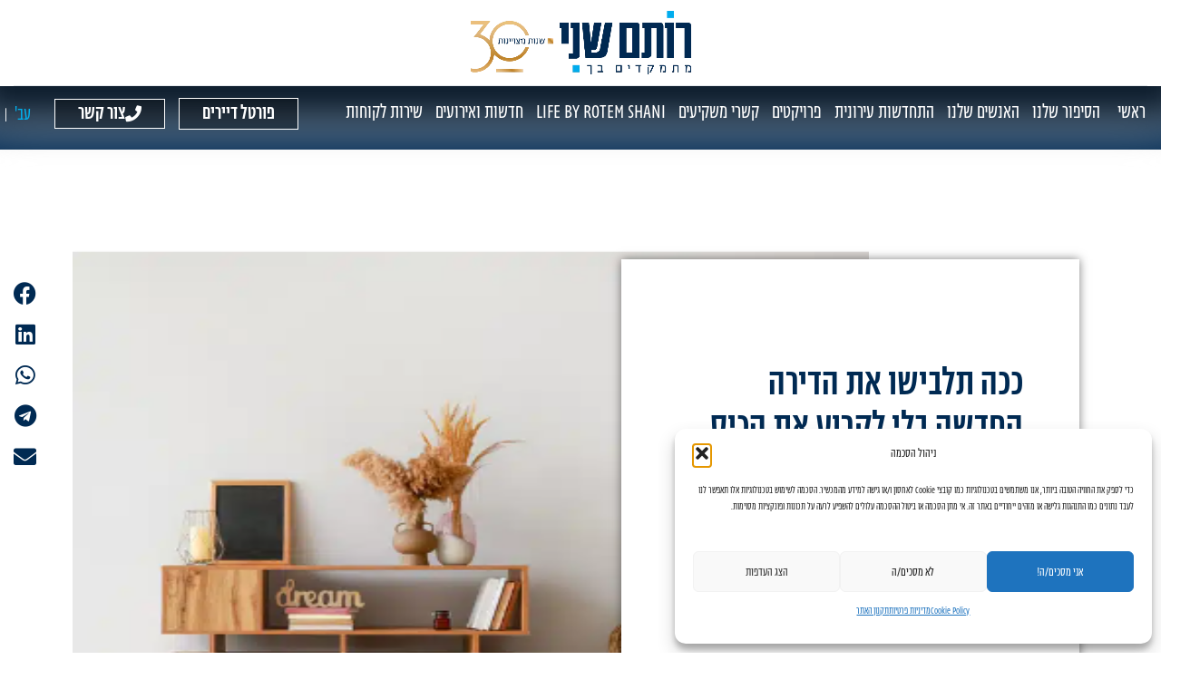

--- FILE ---
content_type: text/html; charset=UTF-8
request_url: https://www.rotemshani.com/%D7%9B%D7%9B%D7%94-%D7%AA%D7%9C%D7%91%D7%99%D7%A9%D7%95-%D7%90%D7%AA-%D7%94%D7%93%D7%99%D7%A8%D7%94-%D7%94%D7%97%D7%93%D7%A9%D7%94-%D7%99%D7%A2%D7%93-%D7%A4%D7%A8%D7%96%D7%95%D7%9C/
body_size: 85899
content:
<!DOCTYPE html>
<html dir="rtl" lang="he-IL">
<head>
	<meta charset="UTF-8">
	<link rel="profile" href="https://gmpg.org/xfn/11">
	<link rel="pingback" href="https://www.rotemshani.com/xmlrpc.php">

	<meta name='robots' content='index, follow, max-image-preview:large, max-snippet:-1, max-video-preview:-1' />

	<!-- This site is optimized with the Yoast SEO plugin v26.6 - https://yoast.com/wordpress/plugins/seo/ -->
	<title>להלביש את הדירה החדשה ביעד פרזול | מגזין עיצוב | רותם שני</title>
<link crossorigin data-rocket-preload as="font" href="https://www.rotemshani.com/wp-content/themes/woodmart-child/fonts/NarkissBlockCondensedLight_web/NarkissBlockCondensed-Light.woff2" rel="preload">
<link crossorigin data-rocket-preload as="font" href="https://www.rotemshani.com/wp-content/themes/woodmart-child/fonts/NarkissBlockCondensedBold_web/NarkissBlockCondensed-Bold.woff2" rel="preload">
<link crossorigin data-rocket-preload as="font" href="https://www.rotemshani.com/wp-content/themes/woodmart-child/fonts/NarkissBlockCondensedMedium_web/NarkissBlockCondensed-Medium.woff2" rel="preload">
<link crossorigin data-rocket-preload as="font" href="https://www.rotemshani.com/wp-content/themes/woodmart-child/fonts/NarkissBlockCondensedThin_web/NarkissBlockCondensed-Thin.woff2" rel="preload">
<link crossorigin data-rocket-preload as="font" href="https://www.rotemshani.com/wp-content/plugins/elementor/assets/lib/font-awesome/webfonts/fa-solid-900.woff2" rel="preload">
<link crossorigin data-rocket-preload as="font" href="https://www.rotemshani.com/wp-content/plugins/elementor/assets/lib/font-awesome/webfonts/fa-brands-400.woff2" rel="preload">
<link crossorigin data-rocket-preload as="font" href="https://www.rotemshani.com/wp-content/plugins/elementor/assets/lib/eicons/fonts/eicons.woff2?5.44.0" rel="preload">
<link crossorigin data-rocket-preload as="font" href="https://www.rotemshani.com/wp-content/plugins/elementor/assets/lib/font-awesome/webfonts/fa-regular-400.woff2" rel="preload">
<link crossorigin data-rocket-preload as="font" href="https://www.rotemshani.com/wp-content/themes/woodmart/fonts/woodmart-font-1-400.woff2?v=7.4.3" rel="preload">
<style id="wpr-usedcss">.tippy-box[data-animation=fade][data-state=hidden]{opacity:0}[data-tippy-root]{max-width:calc(100vw - 10px)}.tippy-box{position:relative;background-color:#333;color:#fff;border-radius:4px;font-size:14px;line-height:1.4;white-space:normal;outline:0;transition-property:transform,visibility,opacity}.tippy-box[data-placement^=top]>.tippy-arrow{bottom:0}.tippy-box[data-placement^=top]>.tippy-arrow:before{bottom:-7px;left:0;border-width:8px 8px 0;border-top-color:initial;transform-origin:center top}.tippy-box[data-placement^=bottom]>.tippy-arrow{top:0}.tippy-box[data-placement^=bottom]>.tippy-arrow:before{top:-7px;left:0;border-width:0 8px 8px;border-bottom-color:initial;transform-origin:center bottom}.tippy-box[data-placement^=left]>.tippy-arrow{right:0}.tippy-box[data-placement^=left]>.tippy-arrow:before{border-width:8px 0 8px 8px;border-left-color:initial;right:-7px;transform-origin:center left}.tippy-box[data-placement^=right]>.tippy-arrow{left:0}.tippy-box[data-placement^=right]>.tippy-arrow:before{left:-7px;border-width:8px 8px 8px 0;border-right-color:initial;transform-origin:center right}.tippy-box[data-inertia][data-state=visible]{transition-timing-function:cubic-bezier(.54,1.5,.38,1.11)}.tippy-arrow{width:16px;height:16px;color:#333}.tippy-arrow:before{content:"";position:absolute;border-color:transparent;border-style:solid}.tippy-content{position:relative;padding:5px 9px;z-index:1}img:is([sizes=auto i],[sizes^="auto," i]){contain-intrinsic-size:3000px 1500px}@keyframes galleggia{0%{transform:translateY(-12%)}100%{transform:translateY(12%)}}.pcm-hidden{display:none}.pcm-overlay{position:fixed;inset:0;z-index:999999;background:rgba(0,0,0,.55);display:flex;align-items:center;justify-content:center;-webkit-backdrop-filter:saturate(120%) blur(2px);backdrop-filter:saturate(120%) blur(2px)}.pcm-inline{position:fixed;z-index:999999;background:0 0;inset:auto;display:block}.pcm-modal{max-width:680px;width:92%;background:var(--pcm-bg,#111);color:var(--pcm-text,#fff);border-radius:16px;box-shadow:0 20px 60px rgba(0,0,0,.35);padding:18px 16px;font:16px/1.5 -apple-system,BlinkMacSystemFont,"Segoe UI",Roboto,Ubuntu,"Helvetica Neue",Arial,"Noto Sans Hebrew",sans-serif}.pcm-title{font-weight:700;margin:0 0 10px;font-size:18px}.pcm-actions{display:flex;gap:12px;justify-content:flex-end;margin-top:12px;flex-wrap:wrap}#pcm-consent .pcm-btn,.pcm-modal .pcm-btn{border:none!important;outline:0!important;box-shadow:none!important;cursor:pointer;padding:10px 14px;border-radius:10px;font-weight:700;background:var(--pcm-btn-bg,#62e08f)!important;color:var(--pcm-btn-text,#111)!important;-webkit-appearance:none;appearance:none;transition:none!important}#pcm-consent .pcm-btn:active,#pcm-consent .pcm-btn:hover,.pcm-modal .pcm-btn:active,.pcm-modal .pcm-btn:hover{background:var(--pcm-btn-bg,#62e08f)!important;color:var(--pcm-btn-text,#111)!important;filter:none!important}#pcm-consent .pcm-accept-all,.pcm-modal .pcm-accept-all{background:var(--pcm-accept-bg,var(--pcm-btn-bg,#62e08f))!important;color:var(--pcm-accept-text,var(--pcm-btn-text,#111))!important}#pcm-consent .pcm-essential,.pcm-modal .pcm-essential{background:var(--pcm-essential-bg,var(--pcm-btn-bg,#62e08f))!important;color:var(--pcm-essential-text,var(--pcm-btn-text,#111))!important}#pcm-consent .pcm-decline,.pcm-modal .pcm-decline{background:var(--pcm-decline-bg,var(--pcm-btn-bg,#62e08f))!important;color:var(--pcm-decline-text,var(--pcm-btn-text,#111))!important}#pcm-consent .pcm-accept-all:active,#pcm-consent .pcm-accept-all:hover,#pcm-consent .pcm-decline:active,#pcm-consent .pcm-decline:hover,#pcm-consent .pcm-essential:active,#pcm-consent .pcm-essential:hover,.pcm-modal .pcm-accept-all:active,.pcm-modal .pcm-accept-all:hover,.pcm-modal .pcm-decline:active,.pcm-modal .pcm-decline:hover,.pcm-modal .pcm-essential:active,.pcm-modal .pcm-essential:hover{background:inherit!important;color:inherit!important;filter:none!important}@media (max-width:600px){.pcm-modal{padding:16px 12px}.pcm-actions{gap:10px}}.wpml-ls-legacy-list-horizontal{border:1px solid transparent;padding:7px;clear:both}.wpml-ls-legacy-list-horizontal>ul{padding:0;margin:0!important;list-style-type:none}.wpml-ls-legacy-list-horizontal .wpml-ls-item{padding:0;margin:0;list-style-type:none;display:inline-block}.wpml-ls-legacy-list-horizontal a{display:block;text-decoration:none;padding:5px 10px 6px;line-height:1}.wpml-ls-legacy-list-horizontal a span{vertical-align:middle}ul .wpml-ls-menu-item a{display:flex;align-items:center}.cmplz-blocked-content-notice{display:none}.cmplz-blocked-content-container,.cmplz-wp-video{animation-name:cmplz-fadein;animation-duration:.6s;background:#fff;border:0;border-radius:3px;box-shadow:0 0 1px 0 rgba(0,0,0,.5),0 1px 10px 0 rgba(0,0,0,.15);display:flex;justify-content:center;align-items:center;background-repeat:no-repeat!important;background-size:cover!important;height:inherit;position:relative}.cmplz-blocked-content-container iframe,.cmplz-wp-video iframe{visibility:hidden;max-height:100%;border:0!important}.cmplz-blocked-content-container .cmplz-blocked-content-notice,.cmplz-wp-video .cmplz-blocked-content-notice{white-space:normal;text-transform:initial;position:absolute!important;width:100%;top:50%;left:50%;transform:translate(-50%,-50%);max-width:300px;font-size:14px;padding:10px;background-color:rgba(0,0,0,.5);color:#fff;text-align:center;z-index:98;line-height:23px}.cmplz-blocked-content-container .cmplz-blocked-content-notice .cmplz-links,.cmplz-wp-video .cmplz-blocked-content-notice .cmplz-links{display:block;margin-bottom:10px}.cmplz-blocked-content-container .cmplz-blocked-content-notice .cmplz-links a,.cmplz-wp-video .cmplz-blocked-content-notice .cmplz-links a{color:#fff}.cmplz-blocked-content-container div div{display:none}.cmplz-wp-video .cmplz-placeholder-element{width:100%;height:inherit}@keyframes cmplz-fadein{from{opacity:0}to{opacity:1}}.elementor-sticky--active{z-index:99}.e-con.elementor-sticky--active{z-index:var(--z-index,99)}:root{--direction-multiplier:1}body.rtl,html[dir=rtl]{--direction-multiplier:-1}.elementor-screen-only,.screen-reader-text,.screen-reader-text span{height:1px;margin:-1px;overflow:hidden;padding:0;position:absolute;top:-10000em;width:1px;clip:rect(0,0,0,0);border:0}.elementor *,.elementor :after,.elementor :before{box-sizing:border-box}.elementor a{box-shadow:none;text-decoration:none}.elementor hr{background-color:transparent;margin:0}.elementor img{border:none;border-radius:0;box-shadow:none;height:auto;max-width:100%}.elementor .elementor-widget:not(.elementor-widget-text-editor):not(.elementor-widget-theme-post-content) figure{margin:0}.elementor iframe,.elementor object,.elementor video{border:none;line-height:1;margin:0;max-width:100%;width:100%}.elementor .elementor-background-video-container{direction:ltr;inset:0;overflow:hidden;position:absolute;z-index:0}.elementor .elementor-background-video-container{pointer-events:none;transition:opacity 1s}.e-con-inner>.elementor-element.elementor-fixed,.e-con>.elementor-element.elementor-fixed,.elementor-widget-wrap>.elementor-element.elementor-fixed{position:fixed}.elementor-widget-wrap .elementor-element.elementor-widget__width-auto,.elementor-widget-wrap .elementor-element.elementor-widget__width-initial{max-width:100%}.elementor-element{--flex-direction:initial;--flex-wrap:initial;--justify-content:initial;--align-items:initial;--align-content:initial;--gap:initial;--flex-basis:initial;--flex-grow:initial;--flex-shrink:initial;--order:initial;--align-self:initial;align-self:var(--align-self);flex-basis:var(--flex-basis);flex-grow:var(--flex-grow);flex-shrink:var(--flex-shrink);order:var(--order)}.elementor-element.elementor-fixed{z-index:1}.elementor-element:where(.e-con-full,.elementor-widget){align-content:var(--align-content);align-items:var(--align-items);flex-direction:var(--flex-direction);flex-wrap:var(--flex-wrap);gap:var(--row-gap) var(--column-gap);justify-content:var(--justify-content)}.elementor-invisible{visibility:hidden}.elementor-align-center{text-align:center}.elementor-align-center .elementor-button{width:auto}.elementor-align-justify .elementor-button{width:100%}@media (max-width:767px){.elementor-widget-wrap .elementor-element.elementor-widget-mobile__width-auto,.elementor-widget-wrap .elementor-element.elementor-widget-mobile__width-initial{max-width:100%}.elementor-mobile-align-justify .elementor-button{width:100%}.elementor-column{width:100%}}:root{--page-title-display:block}.elementor-section{position:relative}.elementor-section .elementor-container{display:flex;margin-left:auto;margin-right:auto;position:relative}@media (max-width:1024px){.elementor-section .elementor-container{flex-wrap:wrap}}.elementor-section.elementor-section-boxed>.elementor-container{max-width:1140px}.elementor-widget-wrap{align-content:flex-start;flex-wrap:wrap;position:relative;width:100%}.elementor:not(.elementor-bc-flex-widget) .elementor-widget-wrap{display:flex}.elementor-widget-wrap>.elementor-element{width:100%}.elementor-widget-wrap.e-swiper-container{width:calc(100% - (var(--e-column-margin-left,0px) + var(--e-column-margin-right,0px)))}.elementor-widget{position:relative}.elementor-widget:not(:last-child){margin-bottom:var(--kit-widget-spacing,20px)}.elementor-widget:not(:last-child).elementor-widget__width-auto,.elementor-widget:not(:last-child).elementor-widget__width-initial{margin-bottom:0}.elementor-column{display:flex;min-height:1px;position:relative}.elementor-column-gap-narrow>.elementor-column>.elementor-element-populated{padding:5px}.elementor-column-gap-default>.elementor-column>.elementor-element-populated{padding:10px}.elementor-inner-section .elementor-column-gap-no .elementor-element-populated{padding:0}@media (min-width:768px){.elementor-column.elementor-col-25{width:25%}.elementor-column.elementor-col-33{width:33.333%}.elementor-column.elementor-col-75{width:75%}.elementor-column.elementor-col-100{width:100%}}.elementor-grid{display:grid;grid-column-gap:var(--grid-column-gap);grid-row-gap:var(--grid-row-gap)}.elementor-grid .elementor-grid-item{min-width:0}.elementor-grid-1 .elementor-grid{grid-template-columns:repeat(1,1fr)}.elementor-grid-5 .elementor-grid{grid-template-columns:repeat(5,1fr)}@media (min-width:1025px){#elementor-device-mode:after{content:"desktop"}}@media (min-width:-1){#elementor-device-mode:after{content:"widescreen"}.elementor-widget:not(.elementor-widescreen-align-right) .elementor-icon-list-item:after{inset-inline-start:0}.elementor-widget:not(.elementor-widescreen-align-left) .elementor-icon-list-item:after{inset-inline-end:0}}@media (max-width:-1){#elementor-device-mode:after{content:"laptop";content:"tablet_extra"}}@media (max-width:1024px){#elementor-device-mode:after{content:"tablet"}}@media (max-width:-1){#elementor-device-mode:after{content:"mobile_extra"}.elementor-widget:not(.elementor-laptop-align-right) .elementor-icon-list-item:after{inset-inline-start:0}.elementor-widget:not(.elementor-laptop-align-left) .elementor-icon-list-item:after{inset-inline-end:0}.elementor-widget:not(.elementor-tablet_extra-align-right) .elementor-icon-list-item:after{inset-inline-start:0}.elementor-widget:not(.elementor-tablet_extra-align-left) .elementor-icon-list-item:after{inset-inline-end:0}}@media (prefers-reduced-motion:no-preference){html{scroll-behavior:smooth}}.e-con{--border-radius:0;--border-top-width:0px;--border-right-width:0px;--border-bottom-width:0px;--border-left-width:0px;--border-style:initial;--border-color:initial;--container-widget-width:100%;--container-widget-height:initial;--container-widget-flex-grow:0;--container-widget-align-self:initial;--content-width:min(100%,var(--container-max-width,1140px));--width:100%;--min-height:initial;--height:auto;--text-align:initial;--margin-top:0px;--margin-right:0px;--margin-bottom:0px;--margin-left:0px;--padding-top:var(--container-default-padding-top,10px);--padding-right:var(--container-default-padding-right,10px);--padding-bottom:var(--container-default-padding-bottom,10px);--padding-left:var(--container-default-padding-left,10px);--position:relative;--z-index:revert;--overflow:visible;--gap:var(--widgets-spacing,20px);--row-gap:var(--widgets-spacing-row,20px);--column-gap:var(--widgets-spacing-column,20px);--overlay-mix-blend-mode:initial;--overlay-opacity:1;--overlay-transition:0.3s;--e-con-grid-template-columns:repeat(3,1fr);--e-con-grid-template-rows:repeat(2,1fr);border-radius:var(--border-radius);height:var(--height);min-height:var(--min-height);min-width:0;overflow:var(--overflow);position:var(--position);width:var(--width);z-index:var(--z-index);--flex-wrap-mobile:wrap;margin-block-end:var(--margin-block-end);margin-block-start:var(--margin-block-start);margin-inline-end:var(--margin-inline-end);margin-inline-start:var(--margin-inline-start);padding-inline-end:var(--padding-inline-end);padding-inline-start:var(--padding-inline-start)}.e-con:where(:not(.e-div-block-base)){transition:background var(--background-transition,.3s),border var(--border-transition,.3s),box-shadow var(--border-transition,.3s),transform var(--e-con-transform-transition-duration,.4s)}.e-con{--margin-block-start:var(--margin-top);--margin-block-end:var(--margin-bottom);--margin-inline-start:var(--margin-left);--margin-inline-end:var(--margin-right);--padding-inline-start:var(--padding-left);--padding-inline-end:var(--padding-right);--padding-block-start:var(--padding-top);--padding-block-end:var(--padding-bottom);--border-block-start-width:var(--border-top-width);--border-block-end-width:var(--border-bottom-width);--border-inline-start-width:var(--border-left-width);--border-inline-end-width:var(--border-right-width)}body.rtl .e-con{--padding-inline-start:var(--padding-right);--padding-inline-end:var(--padding-left);--margin-inline-start:var(--margin-right);--margin-inline-end:var(--margin-left);--border-inline-start-width:var(--border-right-width);--border-inline-end-width:var(--border-left-width)}.e-con.e-flex{--flex-direction:column;--flex-basis:auto;--flex-grow:0;--flex-shrink:1;flex:var(--flex-grow) var(--flex-shrink) var(--flex-basis)}.e-con-full,.e-con>.e-con-inner{padding-block-end:var(--padding-block-end);padding-block-start:var(--padding-block-start);text-align:var(--text-align)}.e-con-full.e-flex,.e-con.e-flex>.e-con-inner{flex-direction:var(--flex-direction)}.e-con,.e-con>.e-con-inner{display:var(--display)}.e-con-boxed.e-flex{align-content:normal;align-items:normal;flex-direction:column;flex-wrap:nowrap;justify-content:normal}.e-con-boxed{gap:initial;text-align:initial}.e-con.e-flex>.e-con-inner{align-content:var(--align-content);align-items:var(--align-items);align-self:auto;flex-basis:auto;flex-grow:1;flex-shrink:1;flex-wrap:var(--flex-wrap);justify-content:var(--justify-content)}.e-con>.e-con-inner{gap:var(--row-gap) var(--column-gap);height:100%;margin:0 auto;max-width:var(--content-width);padding-inline-end:0;padding-inline-start:0;width:100%}:is(.elementor-section-wrap,[data-elementor-id])>.e-con{--margin-left:auto;--margin-right:auto;max-width:min(100%,var(--width))}.e-con .elementor-widget.elementor-widget{margin-block-end:0}.e-con:before,.e-con>.elementor-motion-effects-container>.elementor-motion-effects-layer:before,:is(.e-con,.e-con>.e-con-inner)>.elementor-background-video-container:before{border-block-end-width:var(--border-block-end-width);border-block-start-width:var(--border-block-start-width);border-color:var(--border-color);border-inline-end-width:var(--border-inline-end-width);border-inline-start-width:var(--border-inline-start-width);border-radius:var(--border-radius);border-style:var(--border-style);content:var(--background-overlay);display:block;height:max(100% + var(--border-top-width) + var(--border-bottom-width),100%);left:calc(0px - var(--border-left-width));mix-blend-mode:var(--overlay-mix-blend-mode);opacity:var(--overlay-opacity);position:absolute;top:calc(0px - var(--border-top-width));transition:var(--overlay-transition,.3s);width:max(100% + var(--border-left-width) + var(--border-right-width),100%)}.e-con:before{transition:background var(--overlay-transition,.3s),border-radius var(--border-transition,.3s),opacity var(--overlay-transition,.3s)}:is(.e-con,.e-con>.e-con-inner)>.elementor-background-video-container{border-block-end-width:var(--border-block-end-width);border-block-start-width:var(--border-block-start-width);border-color:var(--border-color);border-inline-end-width:var(--border-inline-end-width);border-inline-start-width:var(--border-inline-start-width);border-radius:var(--border-radius);border-style:var(--border-style);height:max(100% + var(--border-top-width) + var(--border-bottom-width),100%);left:calc(0px - var(--border-left-width));top:calc(0px - var(--border-top-width));width:max(100% + var(--border-left-width) + var(--border-right-width),100%)}:is(.e-con,.e-con>.e-con-inner)>.elementor-background-video-container:before{z-index:1}.e-con .elementor-widget{min-width:0}.e-con .elementor-widget.e-widget-swiper{width:100%}.e-con>.e-con-inner>.elementor-widget>.elementor-widget-container,.e-con>.elementor-widget>.elementor-widget-container{height:100%}.e-con.e-con>.e-con-inner>.elementor-widget,.elementor.elementor .e-con>.elementor-widget{max-width:100%}.e-con .elementor-widget:not(:last-child){--kit-widget-spacing:0px}@media (max-width:767px){.elementor-grid-mobile-1 .elementor-grid{grid-template-columns:repeat(1,1fr)}.elementor-grid-mobile-5 .elementor-grid{grid-template-columns:repeat(5,1fr)}#elementor-device-mode:after{content:"mobile"}:is(.e-con,.e-con>.e-con-inner)>.elementor-background-video-container.elementor-hidden-mobile{display:none}.e-con.e-flex{--width:100%;--flex-wrap:var(--flex-wrap-mobile)}}.elementor-form-fields-wrapper{display:flex;flex-wrap:wrap}.elementor-field-group{align-items:center;flex-wrap:wrap}.elementor-field-group.elementor-field-type-submit{align-items:flex-end}.elementor-field-group .elementor-field-textual{background-color:transparent;border:1px solid #69727d;color:#1f2124;flex-grow:1;max-width:100%;vertical-align:middle;width:100%}.elementor-field-group .elementor-field-textual:focus{box-shadow:inset 0 0 0 1px rgba(0,0,0,.1);outline:0}.elementor-field-group .elementor-field-textual::-moz-placeholder{color:inherit;font-family:inherit;opacity:.6}.elementor-field-group .elementor-field-textual::placeholder{color:inherit;font-family:inherit;opacity:.6}.elementor-field-subgroup{display:flex;flex-wrap:wrap}.elementor-field-subgroup .elementor-field-option label{display:inline-block}.elementor-field-subgroup:not(.elementor-subgroup-inline) .elementor-field-option{flex-basis:100%}.elementor-field-type-acceptance .elementor-field-subgroup .elementor-field-option input,.elementor-field-type-acceptance .elementor-field-subgroup .elementor-field-option label{display:inline}.elementor-field-label{cursor:pointer}.elementor-field-textual{border-radius:3px;font-size:15px;line-height:1.4;min-height:40px;padding:5px 14px}.elementor-field-textual.elementor-size-xs{border-radius:2px;font-size:13px;min-height:33px;padding:4px 12px}.elementor-field-textual.elementor-size-lg{border-radius:5px;font-size:18px;min-height:59px;padding:7px 20px}.elementor-button-align-center .e-form__buttons,.elementor-button-align-center .elementor-field-type-submit{justify-content:center}.elementor-button-align-center .elementor-field-type-submit:not(.e-form__buttons__wrapper) .elementor-button{flex-basis:auto}@media screen and (max-width:767px){.elementor-mobile-button-align-stretch .elementor-field-type-submit:not(.e-form__buttons__wrapper) .elementor-button{flex-basis:100%}}.elementor-form .elementor-button{border:none;padding-block-end:0;padding-block-start:0}.elementor-form .elementor-button-content-wrapper,.elementor-form .elementor-button>span{display:flex;flex-direction:row;gap:5px;justify-content:center}.elementor-form .elementor-button.elementor-size-xs{min-height:33px}.elementor-form .elementor-button.elementor-size-sm{min-height:40px}.elementor-form .elementor-button.elementor-size-lg{min-height:59px}.elementor-element:where(:not(.e-con)):where(:not(.e-div-block-base)) .elementor-widget-container,.elementor-element:where(:not(.e-con)):where(:not(.e-div-block-base)):not(:has(.elementor-widget-container)){transition:background .3s,border .3s,border-radius .3s,box-shadow .3s,transform var(--e-transform-transition-duration,.4s)}.elementor-heading-title{line-height:1;margin:0;padding:0}.elementor-button{background-color:#69727d;border-radius:3px;color:#fff;display:inline-block;font-size:15px;line-height:1;padding:12px 24px;fill:#fff;text-align:center;transition:all .3s}.elementor-button:focus,.elementor-button:hover,.elementor-button:visited{color:#fff}.elementor-button-content-wrapper{display:flex;flex-direction:row;gap:5px;justify-content:center}.elementor-button-icon{align-items:center;display:flex}.elementor-button-icon svg{height:auto;width:1em}.elementor-button-icon .e-font-icon-svg{height:1em}.elementor-button-text{display:inline-block}.elementor-button.elementor-size-xs{border-radius:2px;font-size:13px;padding:10px 20px}.elementor-button.elementor-size-lg{border-radius:5px;font-size:18px;padding:20px 40px}.elementor-button span{text-decoration:inherit}.elementor-icon{color:#69727d;display:inline-block;font-size:50px;line-height:1;text-align:center;transition:all .3s}.elementor-icon:hover{color:#69727d}.elementor-icon i,.elementor-icon svg{display:block;height:1em;position:relative;width:1em}.elementor-icon i:before,.elementor-icon svg:before{left:50%;position:absolute;transform:translateX(-50%)}.animated{animation-duration:1.25s}.animated.reverse{animation-direction:reverse;animation-fill-mode:forwards}@media (prefers-reduced-motion:reduce){.animated{animation:none!important}html *{transition-delay:0s!important;transition-duration:0s!important}}@media (max-width:767px){.elementor .elementor-hidden-mobile{display:none}.elementor-widget:not(.elementor-mobile-align-right) .elementor-icon-list-item:after{inset-inline-start:0}.elementor-widget:not(.elementor-mobile-align-left) .elementor-icon-list-item:after{inset-inline-end:0}}@media (min-width:768px) and (max-width:1024px){.elementor .elementor-hidden-tablet{display:none}}@media (min-width:1025px) and (max-width:99999px){.elementor .elementor-hidden-desktop{display:none}}.elementor-kit-6{--e-global-color-primary:#002A53;--e-global-color-secondary:#00AEEF;--e-global-color-text:#002A53;--e-global-color-accent:#ED6A6C;--e-global-color-bb6a5b8:#E5E5E5;--e-global-color-97a9e42:#002A53;--e-global-color-f83ada5:#58A49B;--e-global-color-8a414e6:#ED6A6C;--e-global-color-c006278:#FFFFFF;--e-global-color-e5d5ba6:#969696;--e-global-color-da576c2:#000000;--e-global-typography-primary-font-weight:600;--e-global-typography-secondary-font-weight:400;--e-global-typography-text-font-weight:400;--e-global-typography-accent-font-weight:500;--e-global-typography-ff8e14e-font-family:"NarkissBlockCondensed";--e-global-typography-ff8e14e-font-size:35px;--e-global-typography-ff8e14e-font-weight:300;--e-global-typography-ff8e14e-line-height:34px;--e-global-typography-532bb7d-font-family:"NarkissBlockCondensed";--e-global-typography-532bb7d-font-size:55px;--e-global-typography-532bb7d-font-weight:600;--e-global-typography-532bb7d-line-height:50px;--e-global-typography-758862a-font-family:"NarkissBlockCondensed";--e-global-typography-758862a-font-size:33px;--e-global-typography-758862a-font-weight:300;--e-global-typography-758862a-line-height:35px;--e-global-typography-af78313-font-family:"NarkissBlockCondensed";--e-global-typography-af78313-font-size:40px;--e-global-typography-af78313-font-weight:600;--e-global-typography-af78313-line-height:80px;--e-global-typography-6019791-font-family:"NarkissBlockCondensed";--e-global-typography-6019791-font-size:35px;--e-global-typography-6019791-font-weight:600;--e-global-typography-6019791-line-height:35px;--e-global-typography-4510e82-font-family:"NarkissBlockCondensed";--e-global-typography-4510e82-font-size:55px;--e-global-typography-4510e82-font-weight:600;--e-global-typography-4510e82-line-height:39px;--e-global-typography-cc1a312-font-size:30px;--e-global-typography-cc1a312-font-weight:400;--e-global-typography-cc1a312-line-height:30px;--e-global-typography-76c47d9-font-family:"NarkissBlockCondensed";--e-global-typography-76c47d9-font-size:40px;--e-global-typography-76c47d9-font-weight:500;--e-global-typography-76c47d9-line-height:35px;--e-global-typography-e19ba7b-font-family:"NarkissBlockCondensed";--e-global-typography-e19ba7b-font-size:45px;--e-global-typography-e19ba7b-font-weight:600;--e-global-typography-e19ba7b-line-height:1em}.elementor-section.elementor-section-boxed>.elementor-container{max-width:1500px}.e-con{--container-max-width:1500px}.elementor-widget:not(:last-child){margin-block-end:20px}.elementor-element{--widgets-spacing:20px 20px;--widgets-spacing-row:20px;--widgets-spacing-column:20px}h1.entry-title{display:var(--page-title-display)}@media(max-width:1024px){.elementor-section.elementor-section-boxed>.elementor-container{max-width:1024px}.e-con{--container-max-width:1024px}}@media(max-width:767px){.elementor-kit-6{--e-global-typography-532bb7d-font-size:30px;--e-global-typography-532bb7d-line-height:1em;--e-global-typography-758862a-font-size:20px;--e-global-typography-758862a-line-height:1em;--e-global-typography-6019791-font-size:25px}.elementor-section.elementor-section-boxed>.elementor-container{max-width:767px}.e-con{--container-max-width:767px}}@font-face{font-family:NarkissBlockCondensed;font-style:normal;font-weight:300;font-display:swap;src:url('https://www.rotemshani.com/wp-content/themes/woodmart-child/fonts/NarkissBlockCondensedLight_web/NarkissBlockCondensed-Light.eot');src:url('https://www.rotemshani.com/wp-content/themes/woodmart-child/fonts/NarkissBlockCondensedLight_web/NarkissBlockCondensed-Light.eot?#iefix') format('embedded-opentype'),url('https://www.rotemshani.com/wp-content/themes/woodmart-child/fonts/NarkissBlockCondensedLight_web/NarkissBlockCondensed-Light.woff2') format('woff2'),url('https://www.rotemshani.com/wp-content/themes/woodmart-child/fonts/NarkissBlockCondensedLight_web/NarkissBlockCondensed-Light.woff') format('woff')}@font-face{font-family:NarkissBlockCondensed;font-style:normal;font-weight:900;font-display:swap;src:url('https://www.rotemshani.com/wp-content/themes/woodmart-child/fonts/NarkissBlockCondensedBold_web/NarkissBlockCondensed-Bold.eot');src:url('https://www.rotemshani.com/wp-content/themes/woodmart-child/fonts/NarkissBlockCondensedBold_web/NarkissBlockCondensed-Bold.eot?#iefix') format('embedded-opentype'),url('https://www.rotemshani.com/wp-content/themes/woodmart-child/fonts/NarkissBlockCondensedBold_web/NarkissBlockCondensed-Bold.woff2') format('woff2'),url('https://www.rotemshani.com/wp-content/themes/woodmart-child/fonts/NarkissBlockCondensedBold_web/NarkissBlockCondensed-Bold.eot') format('woff')}@font-face{font-family:NarkissBlockCondensed;font-style:normal;font-weight:600;font-display:swap;src:url('https://www.rotemshani.com/wp-content/themes/woodmart-child/fonts/NarkissBlockCondensedMedium_web/NarkissBlockCondensed-Medium.eot');src:url('https://www.rotemshani.com/wp-content/themes/woodmart-child/fonts/NarkissBlockCondensedMedium_web/NarkissBlockCondensed-Medium.eot?#iefix') format('embedded-opentype'),url('https://www.rotemshani.com/wp-content/themes/woodmart-child/fonts/NarkissBlockCondensedMedium_web/NarkissBlockCondensed-Medium.woff2') format('woff2'),url('https://www.rotemshani.com/wp-content/themes/woodmart-child/fonts/NarkissBlockCondensedMedium_web/NarkissBlockCondensed-Medium.woff') format('woff')}@font-face{font-family:NarkissBlockCondensed;font-style:normal;font-weight:100;font-display:swap;src:url('https://www.rotemshani.com/wp-content/themes/woodmart-child/fonts/NarkissBlockCondensedThin_web/NarkissBlockCondensed-Thin.eot');src:url('https://www.rotemshani.com/wp-content/themes/woodmart-child/fonts/NarkissBlockCondensedThin_web/NarkissBlockCondensed-Thin.eot?#iefix') format('embedded-opentype'),url('https://www.rotemshani.com/wp-content/themes/woodmart-child/fonts/NarkissBlockCondensedThin_web/NarkissBlockCondensed-Thin.woff2') format('woff2'),url('https://www.rotemshani.com/wp-content/themes/woodmart-child/fonts/NarkissBlockCondensedThin_web/NarkissBlockCondensed-Thin.woff') format('woff')}.elementor-31399 .elementor-element.elementor-element-dba245a{--display:flex;--min-height:70px;--flex-direction:column;--container-widget-width:calc( ( 1 - var( --container-widget-flex-grow ) ) * 100% );--container-widget-height:initial;--container-widget-flex-grow:0;--container-widget-align-self:initial;--flex-wrap-mobile:wrap;--justify-content:center;--align-items:center;--gap:0px 0px;--row-gap:0px;--column-gap:0px;--margin-top:0px;--margin-bottom:0px;--margin-left:0px;--margin-right:0px;--padding-top:0px;--padding-bottom:0px;--padding-left:0px;--padding-right:0px}.elementor-31399 .elementor-element.elementor-element-dba245a:not(.elementor-motion-effects-element-type-background),.elementor-31399 .elementor-element.elementor-element-dba245a>.elementor-motion-effects-container>.elementor-motion-effects-layer{background-color:var(--e-global-color-primary)}.elementor-31399 .elementor-element.elementor-element-e488c6d{width:var(--container-widget-width,55px);max-width:55px;--container-widget-width:55px;--container-widget-flex-grow:0;top:301px;--grid-side-margin:10px;--grid-column-gap:10px;--grid-row-gap:0px;--grid-bottom-margin:0px;--e-share-buttons-primary-color:#02010100;--e-share-buttons-secondary-color:var(--e-global-color-primary)}body:not(.rtl) .elementor-31399 .elementor-element.elementor-element-e488c6d{right:0}body.rtl .elementor-31399 .elementor-element.elementor-element-e488c6d{left:0}.elementor-31399 .elementor-element.elementor-element-e488c6d .elementor-share-btn__icon{--e-share-buttons-icon-size:2.5em}.elementor-31399 .elementor-element.elementor-element-a8f77db{--display:flex;--min-height:600px;--flex-direction:row;--container-widget-width:initial;--container-widget-height:100%;--container-widget-flex-grow:1;--container-widget-align-self:stretch;--flex-wrap-mobile:wrap;--padding-top:111px;--padding-bottom:0px;--padding-left:0px;--padding-right:0px}.elementor-31399 .elementor-element.elementor-element-0be4c4e{--display:flex;--flex-direction:column;--container-widget-width:calc( ( 1 - var( --container-widget-flex-grow ) ) * 100% );--container-widget-height:initial;--container-widget-flex-grow:0;--container-widget-align-self:initial;--flex-wrap-mobile:wrap;--justify-content:center;--align-items:center;--z-index:1000}.elementor-31399 .elementor-element.elementor-element-082bed0{--display:flex;--min-height:505px;--flex-direction:column;--container-widget-width:calc( ( 1 - var( --container-widget-flex-grow ) ) * 100% );--container-widget-height:initial;--container-widget-flex-grow:0;--container-widget-align-self:initial;--flex-wrap-mobile:wrap;--justify-content:center;--align-items:center;box-shadow:0 0 10px 0 rgba(0,0,0,.5);--margin-top:0px;--margin-bottom:0px;--margin-left:0px;--margin-right:80px;--padding-top:0px;--padding-bottom:0px;--padding-left:62px;--padding-right:62px;--z-index:10000}.elementor-31399 .elementor-element.elementor-element-082bed0:not(.elementor-motion-effects-element-type-background),.elementor-31399 .elementor-element.elementor-element-082bed0>.elementor-motion-effects-container>.elementor-motion-effects-layer{background-color:var(--e-global-color-c006278)}.elementor-31399 .elementor-element.elementor-element-a01b44f{z-index:10;text-align:right}.elementor-31399 .elementor-element.elementor-element-a01b44f .elementor-heading-title{font-size:48px;font-weight:600;text-transform:uppercase;color:var(--e-global-color-primary)}.elementor-31399 .elementor-element.elementor-element-9a65d37{text-align:right;font-size:30px;font-weight:900;line-height:1.2em}.elementor-31399 .elementor-element.elementor-element-c728b26{width:100%;max-width:100%;text-align:right}.elementor-31399 .elementor-element.elementor-element-c728b26>.elementor-widget-container{padding:10px 0;border-style:solid;border-width:1px 0;border-color:var(--e-global-color-primary)}.elementor-31399 .elementor-element.elementor-element-c728b26.elementor-element{--align-self:flex-start}.elementor-31399 .elementor-element.elementor-element-c728b26 .elementor-heading-title{font-size:16px;font-weight:600}.elementor-31399 .elementor-element.elementor-element-f678709{--grid-side-margin:10px;--grid-column-gap:10px;--grid-row-gap:0px;--grid-bottom-margin:0px;--e-share-buttons-primary-color:#02010100;--e-share-buttons-secondary-color:var(--e-global-color-primary)}.elementor-31399 .elementor-element.elementor-element-f678709 .elementor-share-btn__icon{--e-share-buttons-icon-size:2.5em}.elementor-31399 .elementor-element.elementor-element-71fe4f7{--display:flex;--position:fixed;--min-height:140px;--flex-direction:column;--container-widget-width:calc( ( 1 - var( --container-widget-flex-grow ) ) * 100% );--container-widget-height:initial;--container-widget-flex-grow:0;--container-widget-align-self:initial;--flex-wrap-mobile:wrap;--justify-content:center;--align-items:center;--gap:0px 0px;--row-gap:0px;--column-gap:0px;top:600px;--z-index:1000}.elementor-31399 .elementor-element.elementor-element-71fe4f7:not(.elementor-motion-effects-element-type-background),.elementor-31399 .elementor-element.elementor-element-71fe4f7>.elementor-motion-effects-container>.elementor-motion-effects-layer{background-color:var(--e-global-color-primary)}body:not(.rtl) .elementor-31399 .elementor-element.elementor-element-71fe4f7{right:0}body.rtl .elementor-31399 .elementor-element.elementor-element-71fe4f7{left:0}.elementor-31399 .elementor-element.elementor-element-abd2078>.elementor-widget-container{margin:-1px 0 0}.elementor-31399 .elementor-element.elementor-element-abd2078{text-align:center}.elementor-31399 .elementor-element.elementor-element-abd2078 .elementor-heading-title{font-size:30px;font-weight:600;line-height:24px;color:var(--e-global-color-c006278)}.elementor-widget-icon.elementor-view-default .elementor-icon{color:var(--e-global-color-primary);border-color:var(--e-global-color-primary)}.elementor-widget-icon.elementor-view-default .elementor-icon svg{fill:var(--e-global-color-primary)}.elementor-31399 .elementor-element.elementor-element-af334ce>.elementor-widget-container{margin:-6px 0 -10px}.elementor-31399 .elementor-element.elementor-element-af334ce .elementor-icon-wrapper{text-align:center}.elementor-31399 .elementor-element.elementor-element-af334ce .elementor-icon{font-size:60px}.elementor-31399 .elementor-element.elementor-element-af334ce .elementor-icon svg{height:60px}.elementor-31399 .elementor-element.elementor-element-38df022{--display:flex;--min-height:140px;--flex-direction:column;--container-widget-width:calc( ( 1 - var( --container-widget-flex-grow ) ) * 100% );--container-widget-height:initial;--container-widget-flex-grow:0;--container-widget-align-self:initial;--flex-wrap-mobile:wrap;--justify-content:center;--align-items:center;--gap:0px 0px;--row-gap:0px;--column-gap:0px;--z-index:1000}.elementor-31399 .elementor-element.elementor-element-38df022:not(.elementor-motion-effects-element-type-background),.elementor-31399 .elementor-element.elementor-element-38df022>.elementor-motion-effects-container>.elementor-motion-effects-layer{background-color:var(--e-global-color-primary)}.elementor-31399 .elementor-element.elementor-element-a3a3a85>.elementor-widget-container{margin:-1px 0 0}.elementor-31399 .elementor-element.elementor-element-a3a3a85{text-align:center}.elementor-31399 .elementor-element.elementor-element-a3a3a85 .elementor-heading-title{font-size:30px;font-weight:600;line-height:24px;color:var(--e-global-color-c006278)}.elementor-31399 .elementor-element.elementor-element-449e71b>.elementor-widget-container{margin:-6px 0 -10px}.elementor-31399 .elementor-element.elementor-element-449e71b .elementor-icon-wrapper{text-align:center}.elementor-31399 .elementor-element.elementor-element-449e71b .elementor-icon{font-size:60px}.elementor-31399 .elementor-element.elementor-element-449e71b .elementor-icon svg{height:60px}.elementor-31399 .elementor-element.elementor-element-7a88ff3{--display:flex;--justify-content:center;--gap:0px 0px;--row-gap:0px;--column-gap:0px;--padding-top:0px;--padding-bottom:0px;--padding-left:0px;--padding-right:0px}.elementor-31399 .elementor-element.elementor-element-36c8bce>.elementor-widget-container{margin:0 -190px 0 250px}.elementor-31399 .elementor-element.elementor-element-36c8bce{z-index:0}.elementor-31399 .elementor-element.elementor-element-36c8bce img{width:100%;max-width:100%;height:707px}.elementor-31399 .elementor-element.elementor-element-ffced1a{width:100%;max-width:100%;text-align:right}.elementor-31399 .elementor-element.elementor-element-ffced1a>.elementor-widget-container{margin:0 -190px 0 0;padding:0;border-style:none}.elementor-31399 .elementor-element.elementor-element-ffced1a.elementor-element{--align-self:flex-start}.elementor-31399 .elementor-element.elementor-element-ffced1a .elementor-heading-title{font-size:16px;font-weight:600}.elementor-31399 .elementor-element.elementor-element-f2363c9{--display:flex;--flex-direction:column;--container-widget-width:100%;--container-widget-height:initial;--container-widget-flex-grow:0;--container-widget-align-self:initial;--flex-wrap-mobile:wrap;--padding-top:0px;--padding-bottom:0px;--padding-left:50px;--padding-right:25px}.elementor-31399 .elementor-element.elementor-element-6c355fe .elementor-repeater-item-b5a8d56{padding:10px;color:var(--e-global-color-primary);font-size:24px}.elementor-31399 .elementor-element.elementor-element-6c355fe .elementor-repeater-item-b5a8d56 a{color:var(--e-global-color-primary)}.elementor-31399 .elementor-element.elementor-element-6c355fe .elementor-repeater-item-7d1dffb{padding:0}.elementor-31399 .elementor-element.elementor-element-6c355fe .elementor-repeater-item-7d1dffb img{max-width:100%}.elementor-31399 .elementor-element.elementor-element-6c355fe .elementor-repeater-item-8b3d638{color:var(--e-global-color-primary);font-size:20px}.elementor-31399 .elementor-element.elementor-element-6c355fe .elementor-repeater-item-8b3d638 a{color:var(--e-global-color-primary)}.elementor-31399 .elementor-element.elementor-element-6c355fe .dce-acf-repeater-grid{display:flex;flex-wrap:wrap;justify-content:flex-start}.elementor-31399 .elementor-element.elementor-element-6c355fe .dce-acf-repeater-grid .dce-acf-repeater-item{flex:0 1 calc(100% / 1);flex-grow:0}.elementor-31399 .elementor-element.elementor-element-6c355fe>.elementor-widget-container{padding:0 0 0 80px}.elementor-31399 .elementor-element.elementor-element-6c355fe .dce-acf-repeater-item{align-self:flex-start;padding-bottom:50px}.elementor-31399 .elementor-element.elementor-element-6c355fe{font-size:26px;font-weight:400;line-height:1.2em}.elementor-31399 .elementor-element.elementor-element-6c355fe{color:var(--e-global-color-primary);text-align:right}.elementor-31399 .elementor-element.elementor-element-3610a8b{--display:flex;--flex-direction:row;--container-widget-width:calc( ( 1 - var( --container-widget-flex-grow ) ) * 100% );--container-widget-height:100%;--container-widget-flex-grow:1;--container-widget-align-self:stretch;--flex-wrap-mobile:wrap;--justify-content:space-between;--align-items:center;--padding-top:15px;--padding-bottom:15px;--padding-left:0px;--padding-right:100px}.elementor-31399 .elementor-element.elementor-element-3610a8b:not(.elementor-motion-effects-element-type-background),.elementor-31399 .elementor-element.elementor-element-3610a8b>.elementor-motion-effects-container>.elementor-motion-effects-layer{background-color:#ededed}.elementor-31399 .elementor-element.elementor-element-e91b468{--display:flex;--justify-content:center;--align-items:center;--container-widget-width:calc( ( 1 - var( --container-widget-flex-grow ) ) * 100% )}.elementor-31399 .elementor-element.elementor-element-3e3d578{text-align:right}.elementor-31399 .elementor-element.elementor-element-3e3d578 .acf-image{max-width:100%}.elementor-31399 .elementor-element.elementor-element-7b68637{--display:flex;--align-items:center;--container-widget-width:calc( ( 1 - var( --container-widget-flex-grow ) ) * 100% )}.elementor-31399 .elementor-element.elementor-element-b3a4585{--display:flex}.elementor-31399 .elementor-element.elementor-element-d70843e .elementor-button{background-color:var(--e-global-color-primary);font-size:32px;font-weight:600;border-style:solid;border-width:2px;border-color:var(--e-global-color-primary);border-radius:0 0 0 0}.elementor-31399 .elementor-element.elementor-element-d70843e .elementor-button:focus,.elementor-31399 .elementor-element.elementor-element-d70843e .elementor-button:hover{background-color:var(--e-global-color-bb6a5b8);color:var(--e-global-color-primary);border-color:var(--e-global-color-primary)}.elementor-31399 .elementor-element.elementor-element-d70843e .dce-animations{animation-play-state:running;-webkit-animation-play-state:running;animation-name:galleggia;-webkit-animation-name:galleggia;transform-origin:center center;-webkit-transform-origin:center center;animation-iteration-count:infinite;-webkit-animation-iteration-count:infinite;animation-duration:2.5s;-webkit-animation-duration:2.5s;animation-delay:0s;-webkit-animation-delay:0s;animation-timing-function:ease-in-out;-webkit-animation-timing-function:ease-in-out;animation-direction:alternate-reverse;-webkit-animation-direction:alternate-reverse;animation-fill-mode:none;-webkit-animation-fill-mode:none}.elementor-31399 .elementor-element.elementor-element-d70843e .elementor-button:focus svg,.elementor-31399 .elementor-element.elementor-element-d70843e .elementor-button:hover svg{fill:var(--e-global-color-primary)}@media(min-width:768px){.elementor-31399 .elementor-element.elementor-element-0be4c4e{--width:40%}.elementor-31399 .elementor-element.elementor-element-082bed0{--content-width:505px}.elementor-31399 .elementor-element.elementor-element-71fe4f7{--width:140px}.elementor-31399 .elementor-element.elementor-element-38df022{--width:140px}.elementor-31399 .elementor-element.elementor-element-7a88ff3{--width:60%}.elementor-31399 .elementor-element.elementor-element-f2363c9{--content-width:950px}.elementor-31399 .elementor-element.elementor-element-3610a8b{--content-width:1280px}.elementor-31399 .elementor-element.elementor-element-e91b468{--width:20%}.elementor-31399 .elementor-element.elementor-element-7b68637{--width:30%}.elementor-31399 .elementor-element.elementor-element-b3a4585{--width:20%}}@media(max-width:1024px){.elementor-31399 .elementor-element.elementor-element-e488c6d{--grid-side-margin:0px;--grid-column-gap:0px;--grid-row-gap:13px;--grid-bottom-margin:13px}.elementor-31399 .elementor-element.elementor-element-f678709{--grid-side-margin:0px;--grid-column-gap:0px;--grid-row-gap:13px;--grid-bottom-margin:13px}.elementor-31399 .elementor-element.elementor-element-6c355fe .dce-acf-repeater-grid{display:flex;flex-wrap:wrap;justify-content:3}.elementor-31399 .elementor-element.elementor-element-6c355fe .dce-acf-repeater-grid .dce-acf-repeater-item{flex:0 1 calc(100% / 3)}}@media(max-width:767px){.elementor-31399 .elementor-element.elementor-element-dba245a{--margin-top:0px;--margin-bottom:0px;--margin-left:0px;--margin-right:0px;--padding-top:31px;--padding-bottom:31px;--padding-left:31px;--padding-right:31px}.elementor-31399 .elementor-element.elementor-element-e488c6d>.elementor-widget-container{margin:50px 0 0}.elementor-31399 .elementor-element.elementor-element-e488c6d{--container-widget-width:45px;--container-widget-flex-grow:0;width:var(--container-widget-width,45px);max-width:45px;top:480px;--grid-side-margin:0px;--grid-column-gap:0px;--grid-row-gap:13px;--grid-bottom-margin:13px}body:not(.rtl) .elementor-31399 .elementor-element.elementor-element-e488c6d{right:65px}body.rtl .elementor-31399 .elementor-element.elementor-element-e488c6d{left:65px}.elementor-31399 .elementor-element.elementor-element-e488c6d{--grid-side-margin:0px;--grid-column-gap:0px;--grid-row-gap:13px;--grid-bottom-margin:13px}.elementor-31399 .elementor-element.elementor-element-e488c6d .elementor-share-btn__icon{--e-share-buttons-icon-size:2.5em}.elementor-31399 .elementor-element.elementor-element-e488c6d .elementor-share-btn{height:3em}.elementor-31399 .elementor-element.elementor-element-a8f77db{--width:100%;--margin-top:10px;--margin-bottom:0px;--margin-left:0px;--margin-right:0px;--padding-top:0px;--padding-bottom:0px;--padding-left:0px;--padding-right:0px}.elementor-31399 .elementor-element.elementor-element-082bed0{--content-width:343px;--min-height:343px;--margin-top:0px;--margin-bottom:0px;--margin-left:0px;--margin-right:0px;--padding-top:24px;--padding-bottom:24px;--padding-left:24px;--padding-right:24px}.elementor-31399 .elementor-element.elementor-element-a01b44f{text-align:center}.elementor-31399 .elementor-element.elementor-element-a01b44f .elementor-heading-title{font-size:40px}.elementor-31399 .elementor-element.elementor-element-f678709>.elementor-widget-container{margin:0}.elementor-31399 .elementor-element.elementor-element-f678709{--grid-side-margin:0px;--grid-column-gap:0px;--grid-row-gap:13px;--grid-bottom-margin:13px}.elementor-31399 .elementor-element.elementor-element-f678709 .elementor-share-btn__icon{--e-share-buttons-icon-size:2.5em}.elementor-31399 .elementor-element.elementor-element-f678709 .elementor-share-btn{height:3em}.elementor-31399 .elementor-element.elementor-element-38df022{--min-height:82px;--flex-direction:row;--container-widget-width:initial;--container-widget-height:100%;--container-widget-flex-grow:1;--container-widget-align-self:stretch;--flex-wrap-mobile:wrap}.elementor-31399 .elementor-element.elementor-element-f2363c9{--gap:0px 0px;--row-gap:0px;--column-gap:0px;--padding-top:15px;--padding-bottom:15px;--padding-left:15px;--padding-right:15px}.elementor-31399 .elementor-element.elementor-element-6c355fe .elementor-repeater-item-7d1dffb img{max-width:100%}.elementor-31399 .elementor-element.elementor-element-6c355fe .dce-acf-repeater-grid{display:flex;flex-wrap:wrap;justify-content:1}.elementor-31399 .elementor-element.elementor-element-6c355fe .dce-acf-repeater-grid .dce-acf-repeater-item{flex:0 1 calc(100% / 1)}.elementor-31399 .elementor-element.elementor-element-6c355fe>.elementor-widget-container{padding:0}.elementor-31399 .elementor-element.elementor-element-6c355fe .dce-acf-repeater-item{padding-right:calc(5px/2);padding-left:calc(5px/2);padding-bottom:10px}.elementor-31399 .elementor-element.elementor-element-6c355fe .dce-acf-repeater{margin-left:calc(-5px/2);margin-right:calc(-5px/2)}.elementor-31399 .elementor-element.elementor-element-3610a8b{--gap:10px 10px;--row-gap:10px;--column-gap:10px;--padding-top:0px;--padding-bottom:0px;--padding-left:0px;--padding-right:0px}.elementor-31399 .elementor-element.elementor-element-e91b468{--padding-top:15px;--padding-bottom:15px;--padding-left:15px;--padding-right:15px}.elementor-31399 .elementor-element.elementor-element-7b68637{--justify-content:center;--align-items:center;--container-widget-width:calc( ( 1 - var( --container-widget-flex-grow ) ) * 100% );--padding-top:15px;--padding-bottom:15px;--padding-left:15px;--padding-right:15px}.elementor-31399 .elementor-element.elementor-element-b3a4585{--padding-top:15px;--padding-bottom:15px;--padding-left:15px;--padding-right:15px}}.page-title.page-title-default.title-size-small.title-design-centered.color-scheme-dark.title-blog{display:none}.expert-box{width:505px;height:505px}@media only screen and (max-width:600px){.expert-box{width:343px;height:443px}}@media only screen and (max-width:1600px){.elementor-31399 .elementor-element.elementor-element-36c8bce>.elementor-widget-container{margin:0 -190px 0 80px}}.paragraph img{width:100%}.acf-image img{max-height:175px}.elementor-share-buttons--color-custom.elementor-share-buttons--skin-minimal .elementor-share-btn{border-color:var(--e-share-buttons-primary-color,#ea4335);color:var(--e-share-buttons-primary-color,#ea4335)}.elementor-share-buttons--color-custom.elementor-share-buttons--skin-minimal .elementor-share-btn__icon{background-color:var(--e-share-buttons-primary-color,#ea4335);color:var(--e-share-buttons-secondary-color,#fff)}.elementor-share-buttons--color-custom.elementor-share-buttons--skin-minimal .elementor-share-btn__icon svg{fill:var(--e-share-buttons-secondary-color,#fff)}.elementor-share-buttons--view-icon .elementor-share-btn{justify-content:center}.elementor-share-buttons--view-icon .elementor-share-btn__icon{flex-grow:1;justify-content:center}.elementor-share-btn{align-items:center;cursor:pointer;display:flex;font-size:10px;height:4.5em;justify-content:flex-start;overflow:hidden;transition-duration:.2s;transition-property:filter,background-color,border-color}.elementor-share-btn__icon{transition-duration:.2s;transition-property:color,background-color}.elementor-share-btn__icon{align-items:center;align-self:stretch;display:flex;justify-content:center;position:relative;width:4.5em}.elementor-share-btn__icon i{font-size:var(--e-share-buttons-icon-size,1.7em)}.elementor-share-btn__icon svg{height:var(--e-share-buttons-icon-size,1.7em);width:var(--e-share-buttons-icon-size,1.7em)}.elementor-widget-share-buttons{text-align:var(--alignment,inherit);-moz-text-align-last:var(--alignment,inherit);text-align-last:var(--alignment,inherit)}.fa-threads:before{content:"\e9cb"}.fa-threads-square:before{content:"\e9cc"}.fa-x-twitter:before{content:"\e9ca"}.fa-x-twitter-square:before{content:"\e9c9"}@font-face{font-family:"Font Awesome 5 Free";font-style:normal;font-weight:900;font-display:swap;src:url(https://www.rotemshani.com/wp-content/plugins/elementor/assets/lib/font-awesome/webfonts/fa-solid-900.eot);src:url(https://www.rotemshani.com/wp-content/plugins/elementor/assets/lib/font-awesome/webfonts/fa-solid-900.eot?#iefix) format("embedded-opentype"),url(https://www.rotemshani.com/wp-content/plugins/elementor/assets/lib/font-awesome/webfonts/fa-solid-900.woff2) format("woff2"),url(https://www.rotemshani.com/wp-content/plugins/elementor/assets/lib/font-awesome/webfonts/fa-solid-900.woff) format("woff"),url(https://www.rotemshani.com/wp-content/plugins/elementor/assets/lib/font-awesome/webfonts/fa-solid-900.ttf) format("truetype"),url(https://www.rotemshani.com/wp-content/plugins/elementor/assets/lib/font-awesome/webfonts/fa-solid-900.svg#fontawesome) format("svg")}.fa,.fas{font-family:"Font Awesome 5 Free";font-weight:900}@font-face{font-family:"Font Awesome 5 Brands";font-style:normal;font-weight:400;font-display:swap;src:url(https://www.rotemshani.com/wp-content/plugins/elementor/assets/lib/font-awesome/webfonts/fa-brands-400.eot);src:url(https://www.rotemshani.com/wp-content/plugins/elementor/assets/lib/font-awesome/webfonts/fa-brands-400.eot?#iefix) format("embedded-opentype"),url(https://www.rotemshani.com/wp-content/plugins/elementor/assets/lib/font-awesome/webfonts/fa-brands-400.woff2) format("woff2"),url(https://www.rotemshani.com/wp-content/plugins/elementor/assets/lib/font-awesome/webfonts/fa-brands-400.woff) format("woff"),url(https://www.rotemshani.com/wp-content/plugins/elementor/assets/lib/font-awesome/webfonts/fa-brands-400.ttf) format("truetype"),url(https://www.rotemshani.com/wp-content/plugins/elementor/assets/lib/font-awesome/webfonts/fa-brands-400.svg#fontawesome) format("svg")}.fab{font-family:"Font Awesome 5 Brands";font-weight:400}.elementor-widget-heading .elementor-heading-title[class*=elementor-size-]>a{color:inherit;font-size:inherit;line-height:inherit}.elementor-widget-image{text-align:center}.elementor-widget-image a{display:inline-block}.elementor-widget-image img{display:inline-block;vertical-align:middle}button[disabled],html input[disabled]{cursor:default;opacity:.4}.dialog-prevent-scroll .select2-container{z-index:9999}.mask{overflow:hidden}.elementor-widget-dce-acf-repeater-v2 .swiper-container-no-flexbox .swiper-slide{float:left}.elementor-widget-dce-acf-repeater-v2 .swiper-container-vertical>.swiper-wrapper{-webkit-box-orient:vertical;-webkit-box-direction:normal;-webkit-flex-direction:column;-ms-flex-direction:column;flex-direction:column}.elementor-widget-dce-acf-repeater-v2 .swiper-wrapper{position:relative;width:100%;height:100%;z-index:1;display:-webkit-box;display:-webkit-flex;display:-ms-flexbox;display:flex;-webkit-transition-property:-webkit-transform;transition-property:-webkit-transform;-o-transition-property:transform;transition-property:transform;transition-property:transform,-webkit-transform;-webkit-box-sizing:content-box;box-sizing:content-box}.elementor-widget-dce-acf-repeater-v2 .swiper-container-android .swiper-slide,.elementor-widget-dce-acf-repeater-v2 .swiper-wrapper{-webkit-transform:translate3d(0,0,0);transform:translate3d(0,0,0)}.elementor-widget-dce-acf-repeater-v2 .swiper-container-multirow>.swiper-wrapper{-webkit-flex-wrap:wrap;-ms-flex-wrap:wrap;flex-wrap:wrap}.elementor-widget-dce-acf-repeater-v2 .swiper-container-free-mode>.swiper-wrapper{-webkit-transition-timing-function:ease-out;-o-transition-timing-function:ease-out;transition-timing-function:ease-out;margin:0 auto}.elementor-widget-dce-acf-repeater-v2 .swiper-slide{-webkit-flex-shrink:0;-ms-flex-negative:0;flex-shrink:0;width:100%;height:100%;position:relative}.elementor-widget-dce-acf-repeater-v2 .swiper-invisible-blank-slide{visibility:hidden}.elementor-widget-dce-acf-repeater-v2 .swiper-container-autoheight,.elementor-widget-dce-acf-repeater-v2 .swiper-container-autoheight .swiper-slide{height:auto}.elementor-widget-dce-acf-repeater-v2 .swiper-container-autoheight .swiper-wrapper{-webkit-box-align:start;-webkit-align-items:flex-start;-ms-flex-align:start;align-items:flex-start;-webkit-transition-property:height,-webkit-transform;transition-property:height,-webkit-transform;-o-transition-property:transform,height;transition-property:transform,height;transition-property:transform,height,-webkit-transform}.elementor-widget-dce-acf-repeater-v2 .swiper-container-3d{-webkit-perspective:1200px;perspective:1200px}.elementor-widget-dce-acf-repeater-v2 .swiper-container-3d .swiper-cube-shadow,.elementor-widget-dce-acf-repeater-v2 .swiper-container-3d .swiper-slide,.elementor-widget-dce-acf-repeater-v2 .swiper-container-3d .swiper-slide-shadow-bottom,.elementor-widget-dce-acf-repeater-v2 .swiper-container-3d .swiper-slide-shadow-left,.elementor-widget-dce-acf-repeater-v2 .swiper-container-3d .swiper-slide-shadow-right,.elementor-widget-dce-acf-repeater-v2 .swiper-container-3d .swiper-slide-shadow-top,.elementor-widget-dce-acf-repeater-v2 .swiper-container-3d .swiper-wrapper{-webkit-transform-style:preserve-3d;transform-style:preserve-3d}.elementor-widget-dce-acf-repeater-v2 .swiper-container-3d .swiper-slide-shadow-bottom,.elementor-widget-dce-acf-repeater-v2 .swiper-container-3d .swiper-slide-shadow-left,.elementor-widget-dce-acf-repeater-v2 .swiper-container-3d .swiper-slide-shadow-right,.elementor-widget-dce-acf-repeater-v2 .swiper-container-3d .swiper-slide-shadow-top{position:absolute;left:0;top:0;width:100%;height:100%;pointer-events:none;z-index:10}.elementor-widget-dce-acf-repeater-v2 .swiper-container-3d .swiper-slide-shadow-left{background-image:-webkit-gradient(linear,right top,left top,from(rgba(0,0,0,.5)),to(rgba(0,0,0,0)));background-image:-webkit-linear-gradient(right,rgba(0,0,0,.5),rgba(0,0,0,0));background-image:-o-linear-gradient(right,rgba(0,0,0,.5),rgba(0,0,0,0));background-image:linear-gradient(to left,rgba(0,0,0,.5),rgba(0,0,0,0))}.elementor-widget-dce-acf-repeater-v2 .swiper-container-3d .swiper-slide-shadow-right{background-image:-webkit-gradient(linear,left top,right top,from(rgba(0,0,0,.5)),to(rgba(0,0,0,0)));background-image:-webkit-linear-gradient(left,rgba(0,0,0,.5),rgba(0,0,0,0));background-image:-o-linear-gradient(left,rgba(0,0,0,.5),rgba(0,0,0,0));background-image:linear-gradient(to right,rgba(0,0,0,.5),rgba(0,0,0,0))}.elementor-widget-dce-acf-repeater-v2 .swiper-container-3d .swiper-slide-shadow-top{background-image:-webkit-gradient(linear,left bottom,left top,from(rgba(0,0,0,.5)),to(rgba(0,0,0,0)));background-image:-webkit-linear-gradient(bottom,rgba(0,0,0,.5),rgba(0,0,0,0));background-image:-o-linear-gradient(bottom,rgba(0,0,0,.5),rgba(0,0,0,0));background-image:linear-gradient(to top,rgba(0,0,0,.5),rgba(0,0,0,0))}.elementor-widget-dce-acf-repeater-v2 .swiper-container-3d .swiper-slide-shadow-bottom{background-image:-webkit-gradient(linear,left top,left bottom,from(rgba(0,0,0,.5)),to(rgba(0,0,0,0)));background-image:-webkit-linear-gradient(top,rgba(0,0,0,.5),rgba(0,0,0,0));background-image:-o-linear-gradient(top,rgba(0,0,0,.5),rgba(0,0,0,0));background-image:linear-gradient(to bottom,rgba(0,0,0,.5),rgba(0,0,0,0))}.elementor-widget-dce-acf-repeater-v2 .swiper-container-wp8-horizontal,.elementor-widget-dce-acf-repeater-v2 .swiper-container-wp8-horizontal>.swiper-wrapper{-ms-touch-action:pan-y;touch-action:pan-y}.elementor-widget-dce-acf-repeater-v2 .swiper-container-wp8-vertical,.elementor-widget-dce-acf-repeater-v2 .swiper-container-wp8-vertical>.swiper-wrapper{-ms-touch-action:pan-x;touch-action:pan-x}.elementor-widget-dce-acf-repeater-v2 .swiper-button-next,.elementor-widget-dce-acf-repeater-v2 .swiper-button-prev{position:absolute;top:50%;width:85px;height:85px;margin-top:-43px;user-select:none;-webkit-user-select:none;-moz-user-select:none;-ms-user-select:none;z-index:9;cursor:pointer;background-size:85px 85px;background-position:center;background-repeat:no-repeat;outline:0}.elementor-widget-dce-acf-repeater-v2 .swiper-button-next:after,.elementor-widget-dce-acf-repeater-v2 .swiper-button-prev:after{display:none}.elementor-widget-dce-acf-repeater-v2.hoveranim-yes .swiper-button-next:hover svg,.elementor-widget-dce-acf-repeater-v2.hoveranim-yes .swiper-button-prev:hover svg{transform:scale(1.2)}.elementor-widget-dce-acf-repeater-v2.hoveranim-yes .swiper-button-next svg,.elementor-widget-dce-acf-repeater-v2.hoveranim-yes .swiper-button-prev svg{transition:transform .6s cubic-bezier(.46,.03,.14,.93);-webkit-transition:transform .6s cubic-bezier(.46,.03,.14,.93);-moz-transition:transform .6s cubic-bezier(.46,.03,.14,.93);-o-transition:transform .6s cubic-bezier(.46,.03,.14,.93);-ms-transition:transform .6s cubic-bezier(.46,.03,.14,.93)}.elementor-widget-dce-acf-repeater-v2 .swiper-button-next.swiper-button-disabled,.elementor-widget-dce-acf-repeater-v2 .swiper-button-prev.swiper-button-disabled{opacity:0;cursor:auto;pointer-events:none}.elementor-widget-dce-acf-repeater-v2 .swiper-button-next svg line,.elementor-widget-dce-acf-repeater-v2 .swiper-button-next svg polyline,.elementor-widget-dce-acf-repeater-v2 .swiper-button-prev svg line,.elementor-widget-dce-acf-repeater-v2 .swiper-button-prev svg polyline{transition:all .8s linear;-webkit-transition:.8s linear;-moz-transition:.8s linear;-o-transition:.8s linear;-ms-transition:.8s linear}.elementor-widget-dce-acf-repeater-v2 .swiper-button-prev.swiper-button-disabled svg{-webkit-transform:translateX(-50vw);-ms-transform:translateX(-50vw);-o-transform:translateX(-50vw);transform:translateX(-50vw)}.elementor-widget-dce-acf-repeater-v2 .swiper-button-next.swiper-button-disabled svg{-webkit-transform:translateX(50vw);-ms-transform:translateX(50vw);-o-transform:translateX(50vw);transform:translateX(50vw)}.elementor-widget-dce-acf-repeater-v2 .swiper-button-prev,.elementor-widget-dce-acf-repeater-v2 .swiper-container-rtl .swiper-button-next{left:10px;right:auto;background-image:none}.elementor-widget-dce-acf-repeater-v2 .swiper-button-next,.elementor-widget-dce-acf-repeater-v2 .swiper-container-rtl .swiper-button-prev{right:10px;left:auto;background-image:none}.elementor-widget-dce-acf-repeater-v2 .swiper-button-lock{display:none}.elementor-widget-dce-acf-repeater-v2 .swiper-pagination{position:absolute;text-align:center;-webkit-transition:opacity .3s;-o-transition:opacity .3s;transition:.3s opacity;-webkit-transform:translate3d(0,0,0);transform:translate3d(0,0,0);z-index:10}.elementor-widget-dce-acf-repeater-v2 .swiper-container-horizontal>.swiper-pagination-bullets,.elementor-widget-dce-acf-repeater-v2 .swiper-pagination-custom,.elementor-widget-dce-acf-repeater-v2 .swiper-pagination-fraction{bottom:10px;left:0;width:100%}.elementor-widget-dce-acf-repeater-v2 .swiper-pagination-bullets-dynamic{overflow:hidden;font-size:0}.elementor-widget-dce-acf-repeater-v2 .swiper-pagination-bullets-dynamic .swiper-pagination-bullet{-webkit-transform:scale(.33);-ms-transform:scale(.33);transform:scale(.33);position:relative}.elementor-widget-dce-acf-repeater-v2 .swiper-pagination-bullets-dynamic .swiper-pagination-bullet-active{-webkit-transform:scale(1);-ms-transform:scale(1);transform:scale(1)}.elementor-widget-dce-acf-repeater-v2 .swiper-pagination-bullets-dynamic .swiper-pagination-bullet-active-main{-webkit-transform:scale(1);-ms-transform:scale(1);transform:scale(1)}.elementor-widget-dce-acf-repeater-v2 .swiper-pagination-bullets-dynamic .swiper-pagination-bullet-active-prev{-webkit-transform:scale(.66);-ms-transform:scale(.66);transform:scale(.66)}.elementor-widget-dce-acf-repeater-v2 .swiper-pagination-bullets-dynamic .swiper-pagination-bullet-active-prev-prev{-webkit-transform:scale(.33);-ms-transform:scale(.33);transform:scale(.33)}.elementor-widget-dce-acf-repeater-v2 .swiper-pagination-bullets-dynamic .swiper-pagination-bullet-active-next{-webkit-transform:scale(.66);-ms-transform:scale(.66);transform:scale(.66)}.elementor-widget-dce-acf-repeater-v2 .swiper-pagination-bullets-dynamic .swiper-pagination-bullet-active-next-next{-webkit-transform:scale(.33);-ms-transform:scale(.33);transform:scale(.33)}.elementor-widget-dce-acf-repeater-v2 .swiper-pagination-bullet{width:8px;height:8px;display:inline-block;border-radius:100%;background:#000;opacity:.2}.elementor-widget-dce-acf-repeater-v2 button.swiper-pagination-bullet{border:none;margin:0;padding:0;-webkit-box-shadow:none;box-shadow:none;-webkit-appearance:none;-moz-appearance:none;appearance:none}.elementor-widget-dce-acf-repeater-v2 .swiper-pagination-clickable .swiper-pagination-bullet{cursor:pointer}.elementor-widget-dce-acf-repeater-v2 .swiper-pagination-bullet-active{opacity:1;background:#000}.elementor-widget-dce-acf-repeater-v2 .swiper-container-vertical>.swiper-pagination-bullets{right:10px;top:50%;-webkit-transform:translate3d(0,-50%,0);transform:translate3d(0,-50%,0)}.elementor-widget-dce-acf-repeater-v2 .swiper-container-vertical>.swiper-pagination-bullets .swiper-pagination-bullet{margin:6px 0;display:block}.elementor-widget-dce-acf-repeater-v2 .swiper-container-vertical>.swiper-pagination-bullets.swiper-pagination-bullets-dynamic{top:50%;-webkit-transform:translateY(-50%);-ms-transform:translateY(-50%);transform:translateY(-50%);width:8px}.elementor-widget-dce-acf-repeater-v2 .swiper-container-vertical>.swiper-pagination-bullets.swiper-pagination-bullets-dynamic .swiper-pagination-bullet{display:inline-block;-webkit-transition:top .2s,-webkit-transform .2s;transition:.2s top,.2s -webkit-transform;-o-transition:transform .2s,top .2s;transition:.2s transform,.2s top;transition:.2s transform,.2s top,.2s -webkit-transform}.elementor-widget-dce-acf-repeater-v2 .swiper-container-horizontal>.swiper-pagination-bullets .swiper-pagination-bullet{margin:0 4px}.elementor-widget-dce-acf-repeater-v2 .swiper-container-horizontal>.swiper-pagination-bullets.swiper-pagination-bullets-dynamic{left:50%;-webkit-transform:translateX(-50%);-ms-transform:translateX(-50%);transform:translateX(-50%);white-space:nowrap}.elementor-widget-dce-acf-repeater-v2 .swiper-container-horizontal>.swiper-pagination-bullets.swiper-pagination-bullets-dynamic .swiper-pagination-bullet{-webkit-transition:left .2s,-webkit-transform .2s;transition:.2s left,.2s -webkit-transform;-o-transition:transform .2s,left .2s;transition:.2s transform,.2s left;transition:.2s transform,.2s left,.2s -webkit-transform}.elementor-widget-dce-acf-repeater-v2 .swiper-container-horizontal.swiper-container-rtl>.swiper-pagination-bullets-dynamic .swiper-pagination-bullet{-webkit-transition:right .2s,-webkit-transform .2s;transition:.2s right,.2s -webkit-transform;-o-transition:transform .2s,right .2s;transition:.2s transform,.2s right;transition:.2s transform,.2s right,.2s -webkit-transform}.elementor-widget-dce-acf-repeater-v2 .swiper-pagination-progressbar{background:rgba(0,0,0,.25);position:absolute}.elementor-widget-dce-acf-repeater-v2 .swiper-pagination-progressbar .swiper-pagination-progressbar-fill{background:#000;position:absolute;left:0;top:0;width:100%;height:100%;-webkit-transform:scale(0);-ms-transform:scale(0);transform:scale(0);-webkit-transform-origin:left top;-ms-transform-origin:left top;transform-origin:left top}.elementor-widget-dce-acf-repeater-v2 .swiper-container-rtl .swiper-pagination-progressbar .swiper-pagination-progressbar-fill{-webkit-transform-origin:right top;-ms-transform-origin:right top;transform-origin:right top}.elementor-widget-dce-acf-repeater-v2 .swiper-container-horizontal>.swiper-pagination-progressbar{width:100%;height:4px;left:0;top:0}.elementor-widget-dce-acf-repeater-v2 .swiper-container-vertical>.swiper-pagination-progressbar{width:4px;height:100%;left:0;top:0}.elementor-widget-dce-acf-repeater-v2 .swiper-pagination-white .swiper-pagination-bullet-active{background:#fff}.elementor-widget-dce-acf-repeater-v2 .swiper-pagination-progressbar.swiper-pagination-white{background:rgba(255,255,255,.25)}.elementor-widget-dce-acf-repeater-v2 .swiper-pagination-progressbar.swiper-pagination-white .swiper-pagination-progressbar-fill{background:#fff}.elementor-widget-dce-acf-repeater-v2 .swiper-pagination-black .swiper-pagination-bullet-active{background:#000}.elementor-widget-dce-acf-repeater-v2 .swiper-pagination-progressbar.swiper-pagination-black{background:rgba(0,0,0,.25)}.elementor-widget-dce-acf-repeater-v2 .swiper-pagination-progressbar.swiper-pagination-black .swiper-pagination-progressbar-fill{background:#000}.elementor-widget-dce-acf-repeater-v2 .swiper-pagination-lock{display:none}.elementor-widget-dce-acf-repeater-v2 .swiper-scrollbar{border-radius:10px;position:relative;-ms-touch-action:none;background:rgba(0,0,0,.1)}.elementor-widget-dce-acf-repeater-v2 .swiper-container-horizontal>.swiper-scrollbar{position:absolute;left:1%;bottom:3px;z-index:50;height:5px;width:98%}.elementor-widget-dce-acf-repeater-v2 .swiper-container-vertical>.swiper-scrollbar{position:absolute;right:3px;top:1%;z-index:50;width:5px;height:98%}.elementor-widget-dce-acf-repeater-v2 .swiper-scrollbar-drag{height:100%;width:100%;position:relative;background:rgba(0,0,0,.5);border-radius:10px;left:0;top:0}.elementor-widget-dce-acf-repeater-v2 .swiper-scrollbar-cursor-drag{cursor:move}.elementor-widget-dce-acf-repeater-v2 .swiper-scrollbar-lock{display:none}.elementor-widget-dce-acf-repeater-v2 .swiper-zoom-container{width:100%;height:100%;display:-webkit-box;display:-webkit-flex;display:-ms-flexbox;display:flex;-webkit-box-pack:center;-webkit-justify-content:center;-ms-flex-pack:center;justify-content:center;-webkit-box-align:center;-webkit-align-items:center;-ms-flex-align:center;align-items:center;text-align:center}.elementor-widget-dce-acf-repeater-v2 .swiper-zoom-container>canvas,.elementor-widget-dce-acf-repeater-v2 .swiper-zoom-container>img,.elementor-widget-dce-acf-repeater-v2 .swiper-zoom-container>svg{max-width:100%;max-height:100%;-o-object-fit:contain;object-fit:contain}.elementor-widget-dce-acf-repeater-v2 .swiper-slide-zoomed{cursor:move}.elementor-widget-dce-acf-repeater-v2 .swiper-lazy-preloader{width:42px;height:42px;position:absolute;left:50%;top:50%;margin-left:-21px;margin-top:-21px;z-index:10;-webkit-transform-origin:50%;-ms-transform-origin:50%;transform-origin:50%;-webkit-animation:1s steps(12,end) infinite swiper-preloader-spin;animation:1s steps(12,end) infinite swiper-preloader-spin}.elementor-widget-dce-acf-repeater-v2 .swiper-lazy-preloader:after{display:block;content:'';width:100%;height:100%;background-image:url("data:image/svg+xml;charset=utf-8,%3Csvg%20viewBox%3D'0%200%20120%20120'%20xmlns%3D'http%3A%2F%2Fwww.w3.org%2F2000%2Fsvg'%20xmlns%3Axlink%3D'http%3A%2F%2Fwww.w3.org%2F1999%2Fxlink'%3E%3Cdefs%3E%3Cline%20id%3D'l'%20x1%3D'60'%20x2%3D'60'%20y1%3D'7'%20y2%3D'27'%20stroke%3D'%236c6c6c'%20stroke-width%3D'11'%20stroke-linecap%3D'round'%2F%3E%3C%2Fdefs%3E%3Cg%3E%3Cuse%20xlink%3Ahref%3D'%23l'%20opacity%3D'.27'%2F%3E%3Cuse%20xlink%3Ahref%3D'%23l'%20opacity%3D'.27'%20transform%3D'rotate(30%2060%2C60)'%2F%3E%3Cuse%20xlink%3Ahref%3D'%23l'%20opacity%3D'.27'%20transform%3D'rotate(60%2060%2C60)'%2F%3E%3Cuse%20xlink%3Ahref%3D'%23l'%20opacity%3D'.27'%20transform%3D'rotate(90%2060%2C60)'%2F%3E%3Cuse%20xlink%3Ahref%3D'%23l'%20opacity%3D'.27'%20transform%3D'rotate(120%2060%2C60)'%2F%3E%3Cuse%20xlink%3Ahref%3D'%23l'%20opacity%3D'.27'%20transform%3D'rotate(150%2060%2C60)'%2F%3E%3Cuse%20xlink%3Ahref%3D'%23l'%20opacity%3D'.37'%20transform%3D'rotate(180%2060%2C60)'%2F%3E%3Cuse%20xlink%3Ahref%3D'%23l'%20opacity%3D'.46'%20transform%3D'rotate(210%2060%2C60)'%2F%3E%3Cuse%20xlink%3Ahref%3D'%23l'%20opacity%3D'.56'%20transform%3D'rotate(240%2060%2C60)'%2F%3E%3Cuse%20xlink%3Ahref%3D'%23l'%20opacity%3D'.66'%20transform%3D'rotate(270%2060%2C60)'%2F%3E%3Cuse%20xlink%3Ahref%3D'%23l'%20opacity%3D'.75'%20transform%3D'rotate(300%2060%2C60)'%2F%3E%3Cuse%20xlink%3Ahref%3D'%23l'%20opacity%3D'.85'%20transform%3D'rotate(330%2060%2C60)'%2F%3E%3C%2Fg%3E%3C%2Fsvg%3E");background-position:50%;background-size:100%;background-repeat:no-repeat}.elementor-widget-dce-acf-repeater-v2 .swiper-lazy-preloader-white:after{background-image:url("data:image/svg+xml;charset=utf-8,%3Csvg%20viewBox%3D'0%200%20120%20120'%20xmlns%3D'http%3A%2F%2Fwww.w3.org%2F2000%2Fsvg'%20xmlns%3Axlink%3D'http%3A%2F%2Fwww.w3.org%2F1999%2Fxlink'%3E%3Cdefs%3E%3Cline%20id%3D'l'%20x1%3D'60'%20x2%3D'60'%20y1%3D'7'%20y2%3D'27'%20stroke%3D'%23fff'%20stroke-width%3D'11'%20stroke-linecap%3D'round'%2F%3E%3C%2Fdefs%3E%3Cg%3E%3Cuse%20xlink%3Ahref%3D'%23l'%20opacity%3D'.27'%2F%3E%3Cuse%20xlink%3Ahref%3D'%23l'%20opacity%3D'.27'%20transform%3D'rotate(30%2060%2C60)'%2F%3E%3Cuse%20xlink%3Ahref%3D'%23l'%20opacity%3D'.27'%20transform%3D'rotate(60%2060%2C60)'%2F%3E%3Cuse%20xlink%3Ahref%3D'%23l'%20opacity%3D'.27'%20transform%3D'rotate(90%2060%2C60)'%2F%3E%3Cuse%20xlink%3Ahref%3D'%23l'%20opacity%3D'.27'%20transform%3D'rotate(120%2060%2C60)'%2F%3E%3Cuse%20xlink%3Ahref%3D'%23l'%20opacity%3D'.27'%20transform%3D'rotate(150%2060%2C60)'%2F%3E%3Cuse%20xlink%3Ahref%3D'%23l'%20opacity%3D'.37'%20transform%3D'rotate(180%2060%2C60)'%2F%3E%3Cuse%20xlink%3Ahref%3D'%23l'%20opacity%3D'.46'%20transform%3D'rotate(210%2060%2C60)'%2F%3E%3Cuse%20xlink%3Ahref%3D'%23l'%20opacity%3D'.56'%20transform%3D'rotate(240%2060%2C60)'%2F%3E%3Cuse%20xlink%3Ahref%3D'%23l'%20opacity%3D'.66'%20transform%3D'rotate(270%2060%2C60)'%2F%3E%3Cuse%20xlink%3Ahref%3D'%23l'%20opacity%3D'.75'%20transform%3D'rotate(300%2060%2C60)'%2F%3E%3Cuse%20xlink%3Ahref%3D'%23l'%20opacity%3D'.85'%20transform%3D'rotate(330%2060%2C60)'%2F%3E%3C%2Fg%3E%3C%2Fsvg%3E")}@-webkit-keyframes swiper-preloader-spin{100%{-webkit-transform:rotate(360deg);transform:rotate(360deg)}}@keyframes swiper-preloader-spin{100%{-webkit-transform:rotate(360deg);transform:rotate(360deg)}}.elementor-widget-dce-acf-repeater-v2 .swiper-container-fade.swiper-container-free-mode .swiper-slide{-webkit-transition-timing-function:ease-out;-o-transition-timing-function:ease-out;transition-timing-function:ease-out}.elementor-widget-dce-acf-repeater-v2 .swiper-container-fade .swiper-slide{pointer-events:none;-webkit-transition-property:opacity;-o-transition-property:opacity;transition-property:opacity}.elementor-widget-dce-acf-repeater-v2 .swiper-container-fade .swiper-slide .swiper-slide{pointer-events:none}.elementor-widget-dce-acf-repeater-v2 .swiper-container-fade .swiper-slide-active,.elementor-widget-dce-acf-repeater-v2 .swiper-container-fade .swiper-slide-active .swiper-slide-active{pointer-events:auto}.elementor-widget-dce-acf-repeater-v2 .swiper-container-cube{overflow:visible}.elementor-widget-dce-acf-repeater-v2 .swiper-container-cube .swiper-slide{pointer-events:none;-webkit-backface-visibility:hidden;backface-visibility:hidden;z-index:1;visibility:hidden;-webkit-transform-origin:0 0;-ms-transform-origin:0 0;transform-origin:0 0;width:100%;height:100%}.elementor-widget-dce-acf-repeater-v2 .swiper-container-cube .swiper-slide .swiper-slide{pointer-events:none}.elementor-widget-dce-acf-repeater-v2 .swiper-container-cube.swiper-container-rtl .swiper-slide{-webkit-transform-origin:100% 0;-ms-transform-origin:100% 0;transform-origin:100% 0}.elementor-widget-dce-acf-repeater-v2 .swiper-container-cube .swiper-slide-active,.elementor-widget-dce-acf-repeater-v2 .swiper-container-cube .swiper-slide-active .swiper-slide-active{pointer-events:auto}.elementor-widget-dce-acf-repeater-v2 .swiper-container-cube .swiper-slide-active,.elementor-widget-dce-acf-repeater-v2 .swiper-container-cube .swiper-slide-next,.elementor-widget-dce-acf-repeater-v2 .swiper-container-cube .swiper-slide-next+.swiper-slide,.elementor-widget-dce-acf-repeater-v2 .swiper-container-cube .swiper-slide-prev{pointer-events:auto;visibility:visible}.elementor-widget-dce-acf-repeater-v2 .swiper-container-cube .swiper-slide-shadow-bottom,.elementor-widget-dce-acf-repeater-v2 .swiper-container-cube .swiper-slide-shadow-left,.elementor-widget-dce-acf-repeater-v2 .swiper-container-cube .swiper-slide-shadow-right,.elementor-widget-dce-acf-repeater-v2 .swiper-container-cube .swiper-slide-shadow-top{z-index:0;-webkit-backface-visibility:hidden;backface-visibility:hidden}.elementor-widget-dce-acf-repeater-v2 .swiper-container-cube .swiper-cube-shadow{position:absolute;left:0;bottom:0;width:100%;height:100%;background:#000;opacity:.6;-webkit-filter:blur(50px);filter:blur(50px);z-index:0}.elementor-widget-dce-acf-repeater-v2 .swiper-container-flip{overflow:visible}.elementor-widget-dce-acf-repeater-v2 .swiper-container-flip .swiper-slide{pointer-events:none;-webkit-backface-visibility:hidden;backface-visibility:hidden;z-index:1}.elementor-widget-dce-acf-repeater-v2 .swiper-container-flip .swiper-slide .swiper-slide{pointer-events:none}.elementor-widget-dce-acf-repeater-v2 .swiper-container-flip .swiper-slide-active,.elementor-widget-dce-acf-repeater-v2 .swiper-container-flip .swiper-slide-active .swiper-slide-active{pointer-events:auto}.elementor-widget-dce-acf-repeater-v2 .swiper-container-flip .swiper-slide-shadow-bottom,.elementor-widget-dce-acf-repeater-v2 .swiper-container-flip .swiper-slide-shadow-left,.elementor-widget-dce-acf-repeater-v2 .swiper-container-flip .swiper-slide-shadow-right,.elementor-widget-dce-acf-repeater-v2 .swiper-container-flip .swiper-slide-shadow-top{z-index:0;-webkit-backface-visibility:hidden;backface-visibility:hidden}.elementor-widget-dce-acf-repeater-v2 .swiper-container-coverflow .swiper-wrapper{-ms-perspective:1200px}.elementor-widget-dce-acf-repeater-v2 .acc_button{transition:background-color .3s ease;background-color:transparent!important}.elementor-widget-dce-acf-repeater-v2 .acc_section{background-color:transparent!important}.elementor-widget-dce-acf-repeater-v2 .acc_section h1,.elementor-widget-dce-acf-repeater-v2 .acc_section h2,.elementor-widget-dce-acf-repeater-v2 .acc_section h3{transition:background-color .3s ease;margin:0!important;margin-block-start:0!important;margin-block-end:0!important}.elementor-widget-dce-acf-repeater-v2 .acc_button{border:none;padding:0;text-align:start;width:100%;cursor:pointer;font:inherit;color:inherit;display:flex;align-items:flex-start;justify-content:space-between;white-space:normal;overflow-wrap:break-word}.elementor-widget-dce-acf-repeater-v2 .acc_button .icon{flex-shrink:0}.elementor-widget-dce-acf-repeater-v2 .acc_section.acc_active .acc_button .icon{display:none}.elementor-widget-dce-acf-repeater-v2 .icon{margin-left:10px;margin-right:10px}:root{--dt-row-selected:13,110,253;--dt-row-selected-text:255,255,255;--dt-row-selected-link:9,10,11;--dt-row-stripe:0,0,0;--dt-row-hover:0,0,0;--dt-column-ordering:0,0,0;--dt-html-background:white}:root.dark{--dt-html-background:rgb(33, 37, 41)}div.dt-scroll{width:100%}div.dt-scroll-body tfoot tr,div.dt-scroll-body thead tr{height:0}div.dt-scroll-body tfoot tr td,div.dt-scroll-body tfoot tr th,div.dt-scroll-body thead tr td,div.dt-scroll-body thead tr th{height:0!important;padding-top:0!important;padding-bottom:0!important;border-top-width:0!important;border-bottom-width:0!important}div.dt-scroll-body tfoot tr td div.dt-scroll-sizing,div.dt-scroll-body tfoot tr th div.dt-scroll-sizing,div.dt-scroll-body thead tr td div.dt-scroll-sizing,div.dt-scroll-body thead tr th div.dt-scroll-sizing{height:0!important;overflow:hidden!important}table.dataTable thead>tr>td.dt-orderable-asc span.dt-column-order:before,table.dataTable thead>tr>td.dt-ordering-asc span.dt-column-order:before,table.dataTable thead>tr>th.dt-orderable-asc span.dt-column-order:before,table.dataTable thead>tr>th.dt-ordering-asc span.dt-column-order:before{position:absolute;display:block;bottom:50%;content:"▲";content:"▲"/""}table.dataTable thead>tr>td.dt-orderable-desc span.dt-column-order:after,table.dataTable thead>tr>td.dt-ordering-desc span.dt-column-order:after,table.dataTable thead>tr>th.dt-orderable-desc span.dt-column-order:after,table.dataTable thead>tr>th.dt-ordering-desc span.dt-column-order:after{position:absolute;display:block;top:50%;content:"▼";content:"▼"/""}table.dataTable thead>tr>td.dt-orderable-asc,table.dataTable thead>tr>td.dt-orderable-desc,table.dataTable thead>tr>td.dt-ordering-asc,table.dataTable thead>tr>td.dt-ordering-desc,table.dataTable thead>tr>th.dt-orderable-asc,table.dataTable thead>tr>th.dt-orderable-desc,table.dataTable thead>tr>th.dt-ordering-asc,table.dataTable thead>tr>th.dt-ordering-desc{position:relative;padding-right:30px}table.dataTable thead>tr>td.dt-orderable-asc span.dt-column-order,table.dataTable thead>tr>td.dt-orderable-desc span.dt-column-order,table.dataTable thead>tr>td.dt-ordering-asc span.dt-column-order,table.dataTable thead>tr>td.dt-ordering-desc span.dt-column-order,table.dataTable thead>tr>th.dt-orderable-asc span.dt-column-order,table.dataTable thead>tr>th.dt-orderable-desc span.dt-column-order,table.dataTable thead>tr>th.dt-ordering-asc span.dt-column-order,table.dataTable thead>tr>th.dt-ordering-desc span.dt-column-order{position:absolute;right:12px;top:0;bottom:0;width:12px}table.dataTable thead>tr>td.dt-orderable-asc span.dt-column-order:after,table.dataTable thead>tr>td.dt-orderable-asc span.dt-column-order:before,table.dataTable thead>tr>td.dt-orderable-desc span.dt-column-order:after,table.dataTable thead>tr>td.dt-orderable-desc span.dt-column-order:before,table.dataTable thead>tr>td.dt-ordering-asc span.dt-column-order:after,table.dataTable thead>tr>td.dt-ordering-asc span.dt-column-order:before,table.dataTable thead>tr>td.dt-ordering-desc span.dt-column-order:after,table.dataTable thead>tr>td.dt-ordering-desc span.dt-column-order:before,table.dataTable thead>tr>th.dt-orderable-asc span.dt-column-order:after,table.dataTable thead>tr>th.dt-orderable-asc span.dt-column-order:before,table.dataTable thead>tr>th.dt-orderable-desc span.dt-column-order:after,table.dataTable thead>tr>th.dt-orderable-desc span.dt-column-order:before,table.dataTable thead>tr>th.dt-ordering-asc span.dt-column-order:after,table.dataTable thead>tr>th.dt-ordering-asc span.dt-column-order:before,table.dataTable thead>tr>th.dt-ordering-desc span.dt-column-order:after,table.dataTable thead>tr>th.dt-ordering-desc span.dt-column-order:before{left:0;opacity:.125;line-height:9px;font-size:.8em}table.dataTable thead>tr>td.dt-orderable-asc,table.dataTable thead>tr>td.dt-orderable-desc,table.dataTable thead>tr>th.dt-orderable-asc,table.dataTable thead>tr>th.dt-orderable-desc{cursor:pointer}table.dataTable thead>tr>td.dt-orderable-asc:hover,table.dataTable thead>tr>td.dt-orderable-desc:hover,table.dataTable thead>tr>th.dt-orderable-asc:hover,table.dataTable thead>tr>th.dt-orderable-desc:hover{outline:rgba(0,0,0,.05) solid 2px;outline-offset:-2px}table.dataTable thead>tr>td.dt-ordering-asc span.dt-column-order:before,table.dataTable thead>tr>td.dt-ordering-desc span.dt-column-order:after,table.dataTable thead>tr>th.dt-ordering-asc span.dt-column-order:before,table.dataTable thead>tr>th.dt-ordering-desc span.dt-column-order:after{opacity:.6}table.dataTable thead>tr>td:active,table.dataTable thead>tr>th:active{outline:0}div.dt-scroll-body>table.dataTable>thead>tr>td,div.dt-scroll-body>table.dataTable>thead>tr>th{overflow:hidden}:root.dark table.dataTable thead>tr>td.dt-orderable-asc:hover,:root.dark table.dataTable thead>tr>td.dt-orderable-desc:hover,:root.dark table.dataTable thead>tr>th.dt-orderable-asc:hover,:root.dark table.dataTable thead>tr>th.dt-orderable-desc:hover{outline:rgba(255,255,255,.05) solid 2px}div.dt-processing{position:absolute;top:50%;left:50%;width:200px;margin-left:-100px;margin-top:-22px;text-align:center;padding:2px;z-index:10}div.dt-processing>div:last-child{position:relative;width:80px;height:15px;margin:1em auto}div.dt-processing>div:last-child>div{position:absolute;top:0;width:13px;height:13px;border-radius:50%;background:#0d6efd;background:rgb(var(--dt-row-selected));animation-timing-function:cubic-bezier(0,1,1,0)}div.dt-processing>div:last-child>div:first-child{left:8px;animation:.6s infinite datatables-loader-1}div.dt-processing>div:last-child>div:nth-child(2){left:8px;animation:.6s infinite datatables-loader-2}div.dt-processing>div:last-child>div:nth-child(3){left:32px;animation:.6s infinite datatables-loader-2}div.dt-processing>div:last-child>div:nth-child(4){left:56px;animation:.6s infinite datatables-loader-3}@keyframes datatables-loader-1{0%{transform:scale(0)}100%{transform:scale(1)}}@keyframes datatables-loader-3{0%{transform:scale(1)}100%{transform:scale(0)}}@keyframes datatables-loader-2{0%{transform:translate(0,0)}100%{transform:translate(24px,0)}}table.dataTable td,table.dataTable th{box-sizing:border-box}table.dataTable td.dt-right,table.dataTable th.dt-right{text-align:right}table.dataTable td.dt-empty,table.dataTable th.dt-empty{text-align:center;vertical-align:top}table.dataTable td.dt-type-date,table.dataTable td.dt-type-numeric,table.dataTable th.dt-type-date,table.dataTable th.dt-type-numeric{text-align:right}table.dataTable tfoot td,table.dataTable tfoot th,table.dataTable thead td,table.dataTable thead th{text-align:left}table.dataTable{width:100%;margin:0 auto;border-spacing:0}table.dataTable tfoot th,table.dataTable thead th{font-weight:700}table.dataTable>thead>tr>td,table.dataTable>thead>tr>th{padding:10px;border-bottom:1px solid rgba(0,0,0,.3)}table.dataTable>thead>tr>td:active,table.dataTable>thead>tr>th:active{outline:0}table.dataTable>tfoot>tr>td,table.dataTable>tfoot>tr>th{border-top:1px solid rgba(0,0,0,.3);padding:10px 10px 6px}table.dataTable>tbody>tr{background-color:transparent}table.dataTable>tbody>tr:first-child>*{border-top:none}table.dataTable>tbody>tr:last-child>*{border-bottom:none}table.dataTable>tbody>tr.selected>*{box-shadow:inset 0 0 0 9999px rgba(13,110,253,.9);box-shadow:inset 0 0 0 9999px rgba(var(--dt-row-selected),.9);color:#fff;color:rgb(var(--dt-row-selected-text))}table.dataTable>tbody>tr.selected a{color:#090a0b;color:rgb(var(--dt-row-selected-link))}table.dataTable>tbody>tr>td,table.dataTable>tbody>tr>th{padding:8px 10px}table.dataTable.display>tbody>tr>*{border-top:1px solid rgba(0,0,0,.15)}table.dataTable.display>tbody>tr:first-child>*{border-top:none}table.dataTable.display>tbody>tr.selected+tr.selected>td{border-top-color:rgba(13,110,253,.65);border-top-color:rgba(var(--dt-row-selected),.65)}table.dataTable.display>tbody>tr:nth-child(odd)>*{box-shadow:inset 0 0 0 9999px rgba(0,0,0,.023);box-shadow:inset 0 0 0 9999px rgba(var(--dt-row-stripe),.023)}table.dataTable.display>tbody>tr:nth-child(odd).selected>*{box-shadow:inset 0 0 0 9999px rgba(13,110,253,.923);box-shadow:inset 0 0 0 9999px rgba(var(--dt-row-selected),.923)}table.dataTable.display>tbody>tr:hover>*,table.dataTable.hover>tbody>tr:hover>*{box-shadow:inset 0 0 0 9999px rgba(0,0,0,.035);box-shadow:inset 0 0 0 9999px rgba(var(--dt-row-hover),.035)}table.dataTable.display>tbody>tr.selected:hover>*,table.dataTable.hover>tbody>tr.selected:hover>*{box-shadow:inset 0 0 0 9999px #0d6efd!important;box-shadow:inset 0 0 0 9999px rgba(var(--dt-row-selected),1)!important}div.dt-container div.dt-layout-row{display:flex;justify-content:space-between;align-items:center;width:100%;margin:.75em 0}div.dt-container div.dt-layout-row div.dt-layout-cell{display:flex;justify-content:space-between;align-items:center}div.dt-container div.dt-layout-row div.dt-layout-cell.dt-layout-start{justify-content:flex-start;margin-right:auto}div.dt-container div.dt-layout-row div.dt-layout-cell.dt-layout-end{justify-content:flex-end;margin-left:auto}div.dt-container div.dt-layout-row div.dt-layout-cell:empty{display:none}div.dt-container div.dt-layout-start>:not(:last-child){margin-right:1em}div.dt-container div.dt-layout-end>:not(:first-child){margin-left:1em}div.dt-container div.dt-layout-full{width:100%}div.dt-container div.dt-layout-full>:only-child{margin-left:auto;margin-right:auto}div.dt-container div.dt-layout-table>div{display:block!important}div.dt-container{position:relative;clear:both}div.dt-container .dt-search input{border:1px solid #aaa;border-radius:3px;padding:5px;background-color:transparent;color:inherit;margin-left:3px}div.dt-container .dt-input{border:1px solid #aaa;border-radius:3px;padding:5px;background-color:transparent;color:inherit}div.dt-container select.dt-input{padding:4px}div.dt-container .dt-paging .dt-paging-button{box-sizing:border-box;display:inline-block;min-width:1.5em;padding:.5em 1em;margin-left:2px;text-align:center;text-decoration:none!important;cursor:pointer;color:inherit!important;border:1px solid transparent;border-radius:2px;background:0 0}div.dt-container .dt-paging .dt-paging-button.current,div.dt-container .dt-paging .dt-paging-button.current:hover{color:inherit!important;border:1px solid rgba(0,0,0,.3);background-color:rgba(0,0,0,.05);background:-webkit-gradient(linear,left top,left bottom,color-stop(0,rgba(230,230,230,.05)),color-stop(100%,rgba(0,0,0,.05)));background:-webkit-linear-gradient(top,rgba(230,230,230,.05) 0,rgba(0,0,0,.05) 100%);background:-moz-linear-gradient(top,rgba(230,230,230,.05) 0,rgba(0,0,0,.05) 100%);background:-ms-linear-gradient(top,rgba(230,230,230,.05) 0,rgba(0,0,0,.05) 100%);background:-o-linear-gradient(top,rgba(230,230,230,.05) 0,rgba(0,0,0,.05) 100%);background:linear-gradient(to bottom,rgba(230,230,230,.05) 0,rgba(0,0,0,.05) 100%)}div.dt-container .dt-paging .dt-paging-button.disabled,div.dt-container .dt-paging .dt-paging-button.disabled:active,div.dt-container .dt-paging .dt-paging-button.disabled:hover{cursor:default;color:rgba(0,0,0,.5)!important;border:1px solid transparent;background:0 0;box-shadow:none}div.dt-container .dt-paging .dt-paging-button:hover{color:#fff!important;border:1px solid #111;background-color:#111;background:-webkit-gradient(linear,left top,left bottom,color-stop(0,#585858),color-stop(100%,#111));background:-webkit-linear-gradient(top,#585858 0,#111 100%);background:-moz-linear-gradient(top,#585858 0,#111 100%);background:-ms-linear-gradient(top,#585858 0,#111 100%);background:-o-linear-gradient(top,#585858 0,#111 100%);background:linear-gradient(to bottom,#585858 0,#111 100%)}div.dt-container .dt-paging .dt-paging-button:active{outline:0;background-color:#0c0c0c;background:-webkit-gradient(linear,left top,left bottom,color-stop(0,#2b2b2b),color-stop(100%,#0c0c0c));background:-webkit-linear-gradient(top,#2b2b2b 0,#0c0c0c 100%);background:-moz-linear-gradient(top,#2b2b2b 0,#0c0c0c 100%);background:-ms-linear-gradient(top,#2b2b2b 0,#0c0c0c 100%);background:-o-linear-gradient(top,#2b2b2b 0,#0c0c0c 100%);background:linear-gradient(to bottom,#2b2b2b 0,#0c0c0c 100%);box-shadow:inset 0 0 3px #111}div.dt-container .dt-paging .ellipsis{padding:0 1em}div.dt-container .dt-info,div.dt-container .dt-length,div.dt-container .dt-paging,div.dt-container .dt-processing,div.dt-container .dt-search{color:inherit}div.dt-container.dt-empty-footer tbody>tr:last-child>*{border-bottom:1px solid rgba(0,0,0,.3)}div.dt-container.dt-empty-footer .dt-scroll-body{border-bottom:1px solid rgba(0,0,0,.3)}div.dt-container.dt-empty-footer .dt-scroll-body tbody>tr:last-child>*{border-bottom:none}html.dark{--dt-row-hover:255,255,255;--dt-row-stripe:255,255,255;--dt-column-ordering:255,255,255}html.dark table.dataTable>thead>tr>td,html.dark table.dataTable>thead>tr>th{border-bottom:1px solid #595b5e}html.dark table.dataTable>thead>tr>td:active,html.dark table.dataTable>thead>tr>th:active{outline:0}html.dark table.dataTable>tfoot>tr>td,html.dark table.dataTable>tfoot>tr>th{border-top:1px solid #595b5e}html.dark table.dataTable.display>tbody>tr>*{border-top:1px solid #404346}html.dark table.dataTable.display>tbody>tr:first-child>*{border-top:none}html.dark table.dataTable.display>tbody>tr.selected+tr.selected>td{border-top-color:rgba(13,110,253,.65);border-top-color:rgba(var(--dt-row-selected),.65)}html.dark .dt-container.dt-empty-footer table.dataTable{border-bottom:1px solid #595b5e}html.dark .dt-container .dt-length select,html.dark .dt-container .dt-search input{border:1px solid rgba(255,255,255,.2);background-color:var(--dt-html-background)}html.dark .dt-container .dt-paging .dt-paging-button.current,html.dark .dt-container .dt-paging .dt-paging-button.current:hover{border:1px solid #595b5e;background:rgba(255,255,255,.15)}html.dark .dt-container .dt-paging .dt-paging-button.disabled,html.dark .dt-container .dt-paging .dt-paging-button.disabled:active,html.dark .dt-container .dt-paging .dt-paging-button.disabled:hover{color:#666!important}html.dark .dt-container .dt-paging .dt-paging-button:hover{border:1px solid #353535;background:#353535}html.dark .dt-container .dt-paging .dt-paging-button:active{background:#3a3a3a}[dir=rtl] table.dataTable tfoot td,[dir=rtl] table.dataTable tfoot th,[dir=rtl] table.dataTable thead td,[dir=rtl] table.dataTable thead th{text-align:right}[dir=rtl] table.dataTable td.dt-type-date,[dir=rtl] table.dataTable td.dt-type-numeric,[dir=rtl] table.dataTable th.dt-type-date,[dir=rtl] table.dataTable th.dt-type-numeric{text-align:left}[dir=rtl] div.dt-container div.dt-search input{margin:0 3px 0 0}div.dt-autofill-handle{position:absolute;height:10px;width:10px;z-index:10;box-sizing:border-box;background:#36f;cursor:pointer}div.dtk-focus-alt div.dt-autofill-handle{background:#ff8b33}div.dtaf-popover-closeable{padding-top:2.5em}html.dark div.dt-autofill-handle{background:#6ea8fe}@media screen and (max-width:767px){div.dt-container div.dt-layout-row:not(.dt-layout-table){display:block}div.dt-container div.dt-layout-row:not(.dt-layout-table) div.dt-layout-cell{display:block;text-align:center}div.dt-container div.dt-layout-row:not(.dt-layout-table) div.dt-layout-cell>*{margin:.5em 0}div.dt-container div.dt-layout-row:not(.dt-layout-table) div.dt-layout-cell.dt-layout-start{margin-right:0}div.dt-container div.dt-layout-row:not(.dt-layout-table) div.dt-layout-cell.dt-layout-end{margin-left:0}div.dt-container div.dt-layout-start>:not(:last-child){margin-right:0}div.dt-container div.dt-layout-end>:not(:first-child){margin-left:0}div.dt-autofill-handle{height:16px;width:16px}}@keyframes dtb-spinner{100%{transform:rotate(360deg)}}@-o-keyframes dtb-spinner{100%{-o-transform:rotate(360deg);transform:rotate(360deg)}}@-ms-keyframes dtb-spinner{100%{-ms-transform:rotate(360deg);transform:rotate(360deg)}}@-webkit-keyframes dtb-spinner{100%{-webkit-transform:rotate(360deg);transform:rotate(360deg)}}@-moz-keyframes dtb-spinner{100%{-moz-transform:rotate(360deg);transform:rotate(360deg)}}div.dt-buttons{position:initial}div.dt-buttons .dt-button{overflow:hidden;text-overflow:ellipsis;white-space:nowrap}div.dt-button-info{position:fixed;top:50%;left:50%;width:400px;margin-top:-100px;margin-left:-200px;background-color:#fff;border-radius:.75em;box-shadow:3px 4px 10px 1px rgba(0,0,0,.8);text-align:center;z-index:2003;overflow:hidden}div.dt-button-info h2{padding:2rem 2rem 1rem;margin:0;font-weight:400}div.dt-button-info>div{padding:1em 2em 2em}div.dtb-popover-close{position:absolute;top:6px;right:6px;width:22px;height:22px;text-align:center;border-radius:3px;cursor:pointer;z-index:2003}button.dtb-hide-drop{display:none!important}div.dt-button-collection-title{text-align:center;padding:.3em .5em .5em;margin-left:.5em;margin-right:.5em;font-size:.9em;white-space:nowrap;overflow:hidden;text-overflow:ellipsis}div.dt-button-collection-title:empty{display:none}span.dt-button-spacer{display:inline-block;margin:.5em;white-space:nowrap}div.dt-button-collection .dt-button-active{padding-right:3em}div.dt-button-collection .dt-button-active:after{position:absolute;top:50%;margin-top:-10px;right:1em;display:inline-block;content:"✓";color:inherit}div.dt-button-collection .dt-button-active.dt-button-split{padding-right:0}div.dt-button-collection .dt-button-active.dt-button-split:after{display:none}div.dt-button-collection .dt-button-active.dt-button-split>:first-child{padding-right:3em}div.dt-button-collection .dt-button-active.dt-button-split>:first-child:after{position:absolute;top:50%;margin-top:-10px;right:1em;display:inline-block;content:"✓";color:inherit}div.dt-button-collection span.dt-button-spacer{width:100%;font-size:.9em;text-align:center;margin:.5em 0}div.dt-button-collection span.dt-button-spacer:empty{height:0;width:100%}html.dark div.dt-button-info{background-color:var(--dt-html-background);border:1px solid rgba(255,255,255,.15)}div.dt-buttons>.dt-button,div.dt-buttons>div.dt-button-split .dt-button{position:relative;display:inline-block;box-sizing:border-box;margin-left:.167em;margin-right:.167em;margin-bottom:.333em;padding:.5em 1em;border:1px solid rgba(0,0,0,.3);border-radius:2px;cursor:pointer;font-size:.88em;line-height:1.6em;color:inherit;white-space:nowrap;overflow:hidden;background-color:rgba(0,0,0,.1);background:linear-gradient(to bottom,rgba(230,230,230,.1) 0,rgba(0,0,0,.1) 100%);-webkit-user-select:none;-moz-user-select:none;-ms-user-select:none;user-select:none;text-decoration:none;outline:0;text-overflow:ellipsis}div.dt-buttons>.dt-button:first-child,div.dt-buttons>div.dt-button-split .dt-button:first-child{margin-left:0}div.dt-buttons>.dt-button.disabled,div.dt-buttons>div.dt-button-split .dt-button.disabled{cursor:default;opacity:.4}div.dt-buttons>.dt-button.dt-button-active:not(.disabled),div.dt-buttons>div.dt-button-split .dt-button.dt-button-active:not(.disabled){background-color:rgba(0,0,0,.1);background:linear-gradient(to bottom,rgba(179,179,179,.1) 0,rgba(0,0,0,.1) 100%);box-shadow:inset 1px 1px 3px #999}div.dt-buttons>.dt-button.dt-button-active:not(.disabled):hover:not(.disabled),div.dt-buttons>div.dt-button-split .dt-button.dt-button-active:not(.disabled):hover:not(.disabled){box-shadow:inset 1px 1px 3px #999;background-color:rgba(0,0,0,.1);background:linear-gradient(to bottom,rgba(128,128,128,.1) 0,rgba(0,0,0,.1) 100%)}div.dt-buttons>.dt-button:hover,div.dt-buttons>div.dt-button-split .dt-button:hover{text-decoration:none}div.dt-buttons>.dt-button:hover:not(.disabled),div.dt-buttons>div.dt-button-split .dt-button:hover:not(.disabled){border:1px solid #666;background-color:rgba(0,0,0,.1);background:linear-gradient(to bottom,rgba(153,153,153,.1) 0,rgba(0,0,0,.1) 100%)}div.dt-buttons>.dt-button:focus:not(.disabled),div.dt-buttons>div.dt-button-split .dt-button:focus:not(.disabled){outline:rgb(53,132,228) solid 2px}div.dt-buttons>div.dt-button-split .dt-button:first-child{border-right:1px solid rgba(0,0,0,.15);border-top-right-radius:0;border-bottom-right-radius:0}div.dt-buttons>div.dt-button-split .dt-button:first-child:hover{border-right:1px solid #666}div.dt-buttons>div.dt-button-split .dt-button:last-child{border-left:1px solid transparent;border-top-left-radius:0;border-bottom-left-radius:0}div.dt-buttons>div.dt-button-split .dt-button:last-child:hover{border-left:1px solid #666}div.dt-buttons span.dt-button-down-arrow{position:relative;top:-2px;font-size:10px;padding-left:10px;line-height:1em;opacity:.6}div.dt-buttons div.dt-button-split{display:inline-block}div.dt-buttons div.dt-button-split .dt-button:first-child{margin-right:0}div.dt-buttons div.dt-button-split .dt-button:last-child{margin-left:-1px;padding-left:.75em;padding-right:.75em;z-index:2}div.dt-buttons div.dt-button-split .dt-button:last-child span{padding-left:0}div.dt-button-collection{position:absolute;top:0;left:0;width:200px;margin-top:3px;margin-bottom:3px;padding:.75em 0;border:1px solid rgba(0,0,0,.4);background-color:#fff;overflow:hidden;z-index:2002;border-radius:5px;box-shadow:3px 4px 10px 1px rgba(0,0,0,.3);box-sizing:border-box}div.dt-button-collection .dt-button{position:relative;left:0;right:0;width:100%;display:block;float:none;background:0 0;margin:0;padding:.5em 1em;border:none;text-align:left;cursor:pointer;color:inherit}div.dt-button-collection .dt-button.dt-button-active{background:0 0;box-shadow:none}div.dt-button-collection .dt-button.disabled{cursor:default;opacity:.4}div.dt-button-collection .dt-button:hover:not(.disabled){border:none;background:rgba(153,153,153,.1);box-shadow:none}div.dt-button-collection div.dt-button-split{display:flex;flex-direction:row;flex-wrap:wrap;justify-content:flex-start;align-content:flex-start;align-items:stretch}div.dt-button-collection div.dt-button-split button.dt-button{margin:0;display:inline-block;width:0;flex-grow:1;flex-shrink:0;flex-basis:50px}div.dt-button-collection div.dt-button-split button.dt-button-split-drop{min-width:33px;flex:0}div.dt-button-collection.fixed .dt-button{border-radius:.25em;background:rgba(255,255,255,.1)}div.dt-button-collection.fixed{position:fixed;display:block;top:50%;left:50%;margin-left:-75px;border-radius:5px;background-color:#fff;padding:.5em}div.dt-button-collection.fixed.columns{margin-left:-409px}@media screen and (max-width:1024px){div.dt-button-collection.fixed.columns{margin-left:-308px}}@media screen and (max-width:640px){div.dt-button-collection.fixed.columns{margin-left:-203px}}div.dt-button-collection.fixed>:last-child{max-height:100vh;overflow:auto}div.dt-button-collection .dt-button{border-radius:0}div.dt-button-collection.columns{width:auto}div.dt-button-collection.columns>:last-child{display:flex;flex-wrap:wrap;justify-content:flex-start;align-items:center;gap:6px;width:818px;padding-bottom:1px}div.dt-button-collection.columns>:last-child .dt-button{min-width:200px;flex:0 1;margin:0}div.dt-button-collection.columns.dtb-b1>:last-child,div.dt-button-collection.columns.dtb-b2>:last-child,div.dt-button-collection.columns.dtb-b3>:last-child{justify-content:space-between}div.dt-button-collection.columns.dtb-b3 .dt-button{flex:1 1 32%}div.dt-button-collection.columns.dtb-b2 .dt-button{flex:1 1 48%}div.dt-button-collection.columns.dtb-b1 .dt-button{flex:1 1 100%}@media screen and (max-width:1024px){div.dt-button-collection.columns>:last-child{width:612px}}@media screen and (max-width:640px){div.dt-button-collection.columns>:last-child{width:406px}div.dt-button-collection.columns.dtb-b3 .dt-button{flex:0 1 32%}div.dt-buttons{float:none!important;text-align:center}}@media screen and (max-width:460px){div.dt-button-collection.fixed.columns{margin-left:-100px}div.dt-button-collection.columns>:last-child{width:200px}}div.dt-button-background{position:fixed;top:0;left:0;width:100%;height:100%;background:rgba(0,0,0,.7);background:radial-gradient(ellipse farthest-corner at center,rgba(0,0,0,.3) 0,rgba(0,0,0,.7) 100%);z-index:2001}.dt-button.processing{color:rgba(0,0,0,.2)}.dt-button.processing:after{position:absolute;top:50%;left:50%;width:16px;height:16px;margin:-8px 0 0 -8px;box-sizing:border-box;display:block;content:" ";border:2px solid #282828;border-radius:50%;border-left-color:transparent;border-right-color:transparent;animation:1.5s linear infinite dtb-spinner;-o-animation:1.5s linear infinite dtb-spinner;-ms-animation:dtb-spinner 1500ms infinite linear;-webkit-animation:1.5s linear infinite dtb-spinner;-moz-animation:1.5s linear infinite dtb-spinner}html.dark div.dt-buttons>.dt-button,html.dark div.dt-buttons>div.dt-button-split .dt-button{border:1px solid #595b5e;background:rgba(255,255,255,.15)}html.dark div.dt-buttons>.dt-button.dt-button-active:not(.disabled),html.dark div.dt-buttons>div.dt-button-split .dt-button.dt-button-active:not(.disabled){background:rgba(179,179,179,.15);box-shadow:inset 1px 1px 2px #000}html.dark div.dt-buttons>.dt-button.dt-button-active:not(.disabled):hover:not(.disabled),html.dark div.dt-buttons>div.dt-button-split .dt-button.dt-button-active:not(.disabled):hover:not(.disabled){background:rgba(128,128,128,.15);box-shadow:inset 1px 1px 3px #000}html.dark div.dt-buttons>.dt-button:hover:not(.disabled),html.dark div.dt-buttons>div.dt-button-split .dt-button:hover:not(.disabled){background:rgba(179,179,179,.15)}html.dark div.dt-buttons>.dt-button:focus:not(.disabled),html.dark div.dt-buttons>div.dt-button-split .dt-button:focus:not(.disabled){outline:rgb(110,168,254) solid 2px}html.dark div.dt-buttons>div.dt-button-split .dt-button:first-child{border-right:1px solid rgba(255,255,255,.1)}html.dark div.dt-buttons>div.dt-button-split .dt-button:first-child:hover{border-right:1px solid #595b5e}html.dark div.dt-buttons>div.dt-button-split .dt-button:last-child:hover{border-left:1px solid #595b5e}html.dark div.dt-button-collection{border:1px solid rgba(255,255,255,.15);background-color:#212529;box-shadow:3px 4px 10px 1px rgba(0,0,0,.8)}body.dtcr-dragging{overflow-x:hidden}table.dtcr-cloned.dataTable{position:absolute!important;background-color:rgba(255,255,255,.7);z-index:202;border-radius:4px}table.dataTable tbody tr td.dtcr-moving{background-color:rgba(127,127,127,.15)}table.dataTable tbody tr td.dtcr-moving-first{border-left:1px solid #0259c4}table.dataTable tbody tr td.dtcr-moving-last{border-right:1px solid #0259c4}html.dark table.dtcr-cloned.dataTable{background-color:rgba(33,33,33,.9)}table.dataTable tfoot tr>.dtfc-fixed-end,table.dataTable tfoot tr>.dtfc-fixed-start,table.dataTable thead tr>.dtfc-fixed-end,table.dataTable thead tr>.dtfc-fixed-start{top:0;bottom:0;z-index:3;background-color:#fff}table.dataTable tbody tr>.dtfc-fixed-end,table.dataTable tbody tr>.dtfc-fixed-start{z-index:1;background-color:#fff}table.dataTable tr>.dtfc-fixed-left::after,table.dataTable tr>.dtfc-fixed-right::after{position:absolute;top:0;bottom:0;width:10px;transition:box-shadow .3s;content:"";pointer-events:none}table.dataTable tr>.dtfc-fixed-left::after{right:0;transform:translateX(100%)}table.dataTable tr>.dtfc-fixed-right::after{left:0;transform:translateX(-80%)}table.dataTable.dtfc-scrolling-left tr>.dtfc-fixed-left::after{box-shadow:inset 10px 0 8px -8px rgba(0,0,0,.2)}table.dataTable.dtfc-scrolling-right tr>.dtfc-fixed-right::after{box-shadow:inset -10px 0 8px -8px rgba(0,0,0,.2)}table.dataTable.dtfc-scrolling-right tr>.dtfc-fixed-right+.dtfc-fixed-right::after{box-shadow:none}div.dt-scroll{position:relative}div.dt-scroll div.dtfc-bottom-blocker,div.dt-scroll div.dtfc-top-blocker{position:absolute;background-color:#fff}html.dark table.dataTable tfoot tr>.dtfc-fixed-end,html.dark table.dataTable tfoot tr>.dtfc-fixed-start,html.dark table.dataTable thead tr>.dtfc-fixed-end,html.dark table.dataTable thead tr>.dtfc-fixed-start{background-color:var(--dt-html-background)}html.dark table.dataTable tbody tr>.dtfc-fixed-end,html.dark table.dataTable tbody tr>.dtfc-fixed-start{background-color:var(--dt-html-background)}html.dark table.dataTable.dtfc-scrolling-left tbody>tr>.dtfc-fixed-left::after{box-shadow:inset 10px 0 8px -8px rgba(0,0,0,.3)}html.dark table.dataTable.dtfc-scrolling-right tbody>tr>.dtfc-fixed-right::after{box-shadow:inset -10px 0 8px -8px rgba(0,0,0,.3)}html.dark table.dataTable.dtfc-scrolling-right tbody>tr>.dtfc-fixed-right+.dtfc-fixed-right::after{box-shadow:none}html.dark div.dtfc-bottom-blocker,html.dark div.dtfc-top-blocker{background-color:var(--dt-html-background)}table.fixedHeader-floating,table.fixedHeader-locked{position:relative!important;background-color:var(--dt-html-background);background-color:var(--dt-html-background)}@media print{table.dataTable tr>*{box-shadow:none!important}table.fixedHeader-floating{display:none}}table.dataTable tbody td.focus,table.dataTable tbody th.focus{outline:#36f solid 2px;outline-offset:-2px}table.dataTable tbody tr.selected td.focus,table.dataTable tbody tr.selected th.focus{outline-color:#03c}div.dtk-focus-alt table.dataTable tbody td.focus,div.dtk-focus-alt table.dataTable tbody th.focus{outline:#ff8b33 solid 2px;outline-offset:-2px}html.dark table.dataTable tbody td.focus,html.dark table.dataTable tbody th.focus{outline-color:#0d6efd}html.dark table.dataTable tbody tr.selected td.focus,html.dark table.dataTable tbody tr.selected th.focus{outline-color:#0143a3}html.dark div.dtk-focus-alt table.dataTable tbody td.focus,html.dark div.dtk-focus-alt table.dataTable tbody th.focus{outline-color:#ff8b33}table.dataTable.dtr-inline.collapsed>tbody>tr>td.child,table.dataTable.dtr-inline.collapsed>tbody>tr>th.child{cursor:default!important}table.dataTable.dtr-inline.collapsed>tbody>tr>td.child:before,table.dataTable.dtr-inline.collapsed>tbody>tr>th.child:before{display:none!important}table.dataTable.dtr-inline.collapsed>tbody>tr>td.dtr-control,table.dataTable.dtr-inline.collapsed>tbody>tr>th.dtr-control{cursor:pointer}table.dataTable.dtr-inline.collapsed>tbody>tr>td.dtr-control:before,table.dataTable.dtr-inline.collapsed>tbody>tr>th.dtr-control:before{margin-right:.5em;display:inline-block;box-sizing:border-box;content:"";border-top:5px solid transparent;border-left:10px solid rgba(0,0,0,.5);border-bottom:5px solid transparent;border-right:0px solid transparent}table.dataTable.dtr-inline.collapsed>tbody>tr.dtr-expanded>td.dtr-control:before,table.dataTable.dtr-inline.collapsed>tbody>tr.dtr-expanded>th.dtr-control:before{border-top:10px solid rgba(0,0,0,.5);border-left:5px solid transparent;border-bottom:0 solid transparent;border-right:5px solid transparent}table.dataTable>tbody>tr.child{padding:.5em 1em}table.dataTable>tbody>tr.child:hover{background:0 0!important}html.dark table.dataTable>tbody>tr>td.dtr-control:before{border-left-color:rgba(255,255,255,.5)!important}html.dark table.dataTable>tbody>tr.dtr-expanded>td.dtr-control:before,html.dark table.dataTable>tbody>tr.dtr-expanded>th.dtr-control:before{border-top-color:rgba(255,255,255,.5)!important;border-left-color:transparent!important;border-right-color:transparent!important}table.dataTable tr.dtrg-group th{background-color:rgba(0,0,0,.1);text-align:left}html.dark table.dataTable tr.dtrg-group th{background-color:rgba(255,255,255,.1)}div.dt-rowReorder-float-parent{table-layout:fixed;outline:rgb(10,89,203) solid 2px;z-index:2001;position:absolute!important;overflow:hidden;border-radius:3px}div.dt-rowReorder-float-parent table.dt-rowReorder-float{opacity:.9;background-color:#fff;margin:0!important}div.dt-rowReorder-float-parent.drop-not-allowed{cursor:not-allowed}tr.dt-rowReorder-moving{outline:#888 solid 2px;outline-offset:-2px}body.dt-rowReorder-noOverflow{overflow-x:hidden}table.dataTable td.reorder{text-align:center;cursor:move}html.dark div.dt-rowReorder-float-parent{outline-color:#6ea8fe}html.dark div.dt-rowReorder-float-parent table.dt-rowReorder-float{background-color:var(--dt-html-background)}html.dark tr.dt-rowReorder-moving{outline-color:#aaa}div.dts{display:block!important}div.dts tbody td,div.dts tbody th{white-space:nowrap}div.dts div.dt-scroll-body{background:repeating-linear-gradient(45deg,rgba(0,0,0,.025),rgba(0,0,0,.025) 10px,rgba(0,0,0,0) 10px,rgba(0,0,0,0) 20px)}div.dts div.dt-scroll-body table{background-color:#fff;z-index:2}div.dts div.dt-length,div.dts div.dt-paging{display:none}html.dark div.dts div.dt-scroll-body{background:repeating-linear-gradient(45deg,rgba(255,255,255,.025),rgba(255,255,255,.025) 10px,rgba(255,255,255,0) 10px,rgba(255,255,255,0) 20px)}html.dark div.dts div.dt-scroll-body table{background-color:var(--dt-html-background);z-index:2}div.dt-button-collection{overflow:visible!important;z-index:2002!important}div.dt-button-collection div.dtsb-searchBuilder{box-sizing:border-box;padding-left:1em!important;padding-right:1em!important}div.dt-button-collection.dtb-collection-closeable div.dtsb-titleRow{padding-right:40px}.dtsb-greyscale{border:1px solid #cecece!important}div.dtsb-logicContainer .dtsb-greyscale{border:none!important}div.dtsb-searchBuilder{justify-content:space-evenly;cursor:default;margin-bottom:1em;text-align:left;width:100%}div.dtsb-searchBuilder button.dtsb-button,div.dtsb-searchBuilder select{font-size:1em}div.dtsb-searchBuilder div.dtsb-titleRow{justify-content:space-evenly;margin-bottom:.5em}div.dtsb-searchBuilder div.dtsb-titleRow div.dtsb-title{display:inline-block;padding-top:14px}div.dtsb-searchBuilder div.dtsb-titleRow div.dtsb-title:empty{display:inline}div.dtsb-searchBuilder div.dtsb-titleRow button.dtsb-clearAll{float:right;margin-bottom:.8em}div.dtsb-searchBuilder div.dtsb-vertical .dtsb-condition,div.dtsb-searchBuilder div.dtsb-vertical .dtsb-data,div.dtsb-searchBuilder div.dtsb-vertical .dtsb-value{display:block}div.dtsb-searchBuilder div.dtsb-group{position:relative;clear:both;margin-bottom:.8em}div.dtsb-searchBuilder div.dtsb-group button.dtsb-search{float:right}div.dtsb-searchBuilder div.dtsb-group button.dtsb-clearGroup{margin:2px;text-align:center;padding:0}div.dtsb-searchBuilder div.dtsb-group div.dtsb-logicContainer{-webkit-transform:rotate(90deg);-moz-transform:rotate(90deg);-o-transform:rotate(90deg);-ms-transform:rotate(90deg);transform:rotate(90deg);position:absolute;margin-top:.8em;margin-right:.8em}div.dtsb-searchBuilder div.dtsb-group div.dtsb-criteria{margin-bottom:.8em;display:flex;justify-content:start;flex-flow:row wrap}div.dtsb-searchBuilder div.dtsb-group div.dtsb-criteria input.dtsb-input,div.dtsb-searchBuilder div.dtsb-group div.dtsb-criteria select.dtsb-dropDown{padding:.4em;margin-right:.8em;min-width:5em;max-width:20em;color:inherit;font-size:1em}div.dtsb-searchBuilder div.dtsb-group div.dtsb-criteria input.dtsb-input option.dtsb-notItalic,div.dtsb-searchBuilder div.dtsb-group div.dtsb-criteria select.dtsb-dropDown option.dtsb-notItalic{font-style:normal}div.dtsb-searchBuilder div.dtsb-group div.dtsb-criteria select.dtsb-italic{font-style:italic}div.dtsb-searchBuilder div.dtsb-group div.dtsb-criteria div.dtsb-inputCont{flex:1;white-space:nowrap}div.dtsb-searchBuilder div.dtsb-group div.dtsb-criteria div.dtsb-inputCont span.dtsb-joiner{margin-right:.8em}div.dtsb-searchBuilder div.dtsb-group div.dtsb-criteria div.dtsb-inputCont input.dtsb-value{width:33%}div.dtsb-searchBuilder div.dtsb-group div.dtsb-criteria div.dtsb-inputCont input,div.dtsb-searchBuilder div.dtsb-group div.dtsb-criteria div.dtsb-inputCont select{height:100%;box-sizing:border-box}div.dtsb-searchBuilder div.dtsb-group div.dtsb-criteria div.dtsb-buttonContainer{margin-left:auto;display:inline-block}div.dtsb-searchBuilder div.dtsb-group div.dtsb-criteria div.dtsb-buttonContainer button.dtsb-delete,div.dtsb-searchBuilder div.dtsb-group div.dtsb-criteria div.dtsb-buttonContainer button.dtsb-left,div.dtsb-searchBuilder div.dtsb-group div.dtsb-criteria div.dtsb-buttonContainer button.dtsb-right{margin-right:.8em}div.dtsb-searchBuilder div.dtsb-group div.dtsb-criteria div.dtsb-buttonContainer button.dtsb-delete:last-child,div.dtsb-searchBuilder div.dtsb-group div.dtsb-criteria div.dtsb-buttonContainer button.dtsb-left:last-child,div.dtsb-searchBuilder div.dtsb-group div.dtsb-criteria div.dtsb-buttonContainer button.dtsb-right:last-child{margin-right:0}@media screen and (max-width:550px){div.dtsb-searchBuilder div.dtsb-group div.dtsb-criteria{display:flex;flex-flow:none;flex-direction:column;justify-content:start;padding-right:calc(35px + .8em);margin-bottom:0}div.dtsb-searchBuilder div.dtsb-group div.dtsb-criteria:not(:first-child),div.dtsb-searchBuilder div.dtsb-group div.dtsb-criteria:not(:last-child),div.dtsb-searchBuilder div.dtsb-group div.dtsb-criteria:not(:nth-child(2)){padding-top:.8em}div.dtsb-searchBuilder div.dtsb-group div.dtsb-criteria:first-child,div.dtsb-searchBuilder div.dtsb-group div.dtsb-criteria:last-child,div.dtsb-searchBuilder div.dtsb-group div.dtsb-criteria:nth-child(2){padding-top:0}div.dtsb-searchBuilder div.dtsb-group div.dtsb-criteria input.dtsb-input,div.dtsb-searchBuilder div.dtsb-group div.dtsb-criteria select.dtsb-dropDown{max-width:none;width:100%;margin-bottom:.8em;margin-right:.8em}div.dtsb-searchBuilder div.dtsb-group div.dtsb-criteria div.dtsb-inputCont{margin-right:.8em}div.dtsb-searchBuilder div.dtsb-group div.dtsb-criteria div.dtsb-buttonContainer{position:absolute;width:35px;display:flex;flex-wrap:wrap-reverse;right:0}div.dtsb-searchBuilder div.dtsb-group div.dtsb-criteria div.dtsb-buttonContainer button{margin-right:0!important}}div.dtsb-searchBuilder button,div.dtsb-searchBuilder input,div.dtsb-searchBuilder select.dtsb-dropDown{background-color:#f9f9f9}div.dtsb-searchBuilder button.dtsb-button{position:relative;display:inline-block;box-sizing:border-box;padding:.5em 1em;border:1px solid rgba(0,0,0,.3);border-radius:2px;cursor:pointer;font-size:.88em;line-height:1.6em;color:inherit;white-space:nowrap;overflow:hidden;background-color:rgba(0,0,0,.1);background:linear-gradient(to bottom,rgba(230,230,230,.1) 0,rgba(0,0,0,.1) 100%);-webkit-user-select:none;-moz-user-select:none;-ms-user-select:none;user-select:none;text-decoration:none;outline:0;text-overflow:ellipsis}div.dtsb-searchBuilder button.dtsb-button:hover{background-color:#cecece;cursor:pointer}div.dtsb-searchBuilder div.dtsb-logicContainer{border:1px solid rgba(0,0,0,.3);background-color:rgba(0,0,0,.1);background:linear-gradient(to right,rgba(230,230,230,.1) 0,rgba(0,0,0,.1) 100%)}div.dtsb-searchBuilder div.dtsb-logicContainer button{border:1px solid transparent;background:0 0}div.dtsb-searchBuilder button.dtsb-clearGroup{min-width:2em;padding:0}div.dtsb-searchBuilder button.dtsb-iptbtn{min-width:100px;text-align:left}div.dtsb-searchBuilder div.dtsb-group div.dtsb-logicContainer{border:1px solid;border-color:#cecece;border-radius:3px;display:flex;flex-direction:row;flex-wrap:wrap;justify-content:flex-start;align-content:flex-start;align-items:flex-start}div.dtsb-searchBuilder div.dtsb-group div.dtsb-logicContainer button.dtsb-logic{border:none;border-radius:0;flex-grow:1;flex-shrink:0;flex-basis:3em;margin:0}div.dtsb-searchBuilder div.dtsb-group div.dtsb-logicContainer button.dtsb-clearGroup{border:none;border-radius:0;width:2em;margin:0}div.dtsb-searchBuilder div.dtsb-group div.dtsb-criteria input.dtsb-input,div.dtsb-searchBuilder div.dtsb-group div.dtsb-criteria select.dtsb-dropDown{border:1px solid;border-radius:3px}div.dtsb-searchBuilder div.dtsb-group div.dtsb-criteria select.dtsb-condition{border-color:#48b13c}div.dtsb-searchBuilder div.dtsb-group div.dtsb-criteria select.dtsb-data{border-color:#e70f00}div.dtsb-searchBuilder div.dtsb-group div.dtsb-criteria input.dtsb-value,div.dtsb-searchBuilder div.dtsb-group div.dtsb-criteria select.dtsb-value{border-color:#0069ba}html.dark div.dtsb-searchBuilder button.dtsb-button,html.dark div.dtsb-searchBuilder input.dtsb-input,html.dark div.dtsb-searchBuilder select.dtsb-dropDown{background-color:#424549!important;color-scheme:dark}html.dark div.dtsb-searchBuilder button.dtsb-button{border:1px solid #595b5e;background:rgba(255,255,255,.15)}html.dark div.dtsb-searchBuilder button.dtsb-button:hover{background:rgba(179,179,179,.15)}html.dark div.dtsb-searchBuilder div.dtsb-logicContainer{border:1px solid #595b5e}html.dark div.dtsb-searchBuilder .dtsb-greyscale{border-color:rgba(255,255,255,.2)!important}div.dtsp-topRow{display:flex;flex-direction:row;flex-wrap:nowrap;border:2px solid transparent;border-radius:3px;justify-content:space-around;align-content:flex-start;align-items:flex-start}div.dtsp-topRow input.dtsp-search{text-overflow:ellipsis;min-width:50px;flex-basis:90px;max-width:none}div.dtsp-topRow input.dtsp-search::placeholder{color:inherit}div.dtsp-topRow div.dtsp-subRow1{display:flex;flex-direction:row;flex-wrap:nowrap;flex:1 1 auto}div.dtsp-topRow div.dtsp-subRow1 div.dtsp-searchCont{position:relative;width:100%}div.dtsp-topRow div.dtsp-subRow1 input{padding-right:2em;width:100%!important;box-sizing:border-box;font-size:1em}div.dtsp-topRow div.dtsp-subRow1 input[disabled=disabled]{background-color:transparent;border:none;cursor:initial;box-shadow:none;padding-bottom:0;padding-top:0;min-height:1em;height:fit-content;box-sizing:content-box}div.dtsp-topRow div.dtsp-subRow1 input[disabled=disabled]::placeholder{color:initial;opacity:1}div.dtsp-topRow div.dtsp-subRow1 button.dtsp-searchIcon{position:absolute;top:0;right:0;bottom:0}div.dtsp-topRow div.dtsp-subRow1 button.dtsp-searchIcon span{background-image:url("[data-uri]")!important;background-repeat:no-repeat;background-position:center;background-size:12px}div.dtsp-topRow div.dtsp-subRow2{white-space:nowrap;flex:0 0 auto}div.dtsp-topRow button>span{display:inline-block;height:100%;width:100%}div.dtsp-topRow button.dtsp-nameButton span{background-image:url("[data-uri]")!important;background-repeat:no-repeat;background-position:center;background-size:23px;vertical-align:bottom}div.dtsp-topRow button.dtsp-countButton span{background-image:url("[data-uri]")!important;background-repeat:no-repeat;background-position:center;background-size:18px;vertical-align:bottom}div.dtsp-topRow button.dtsp-collapseButton span.dtsp-caret{position:relative;top:9px;display:inline-block}div.dtsp-topRow button.dtsp-collapseButton.dtsp-rotated{transform:rotate(180deg)}div.dtsp-searchPane table thead td,div.dtsp-searchPane table thead th{width:100%!important}div.dt-button-collection{z-index:2002}div.dt-button-collection.dtb-collection-closeable div.dtsp-titleRow{padding-right:25px}div.dtsp-narrow{flex-direction:column!important}div.dtsp-narrow div.dtsp-subRow1,div.dtsp-narrow div.dtsp-subRow2{width:100%}div.dtsp-narrow div.dtsp-subRow2 button{margin:0!important;width:25%!important}div.dt-button-collection div.dtsp-panesContainer{padding-left:1em;padding-right:1em;margin-bottom:0}div.dtsp-panesContainer{margin-bottom:1em}div.dtsp-searchPane div.dt-container{width:100%}div.dtsp-searchPane div.dt-container div.dt-layout-row:not(.dt-layout-table){margin:0}div.dtsp-searchPane div.dt-container div.dt-scroll-head{display:none!important}div.dtsp-searchPane div.dt-container div.dt-scroll-body{background:#fff!important;border:none}div.dtsp-searchPane div.dt-container div.dt-scroll-body thead{display:none}div.dtsp-searchPane div.dt-container div.dt-scroll-body table tr>td,div.dtsp-searchPane div.dt-container div.dt-scroll-body table tr>th{padding:5px 10px}div.dtsp-searchPane div.dt-container div.dt-scroll-body td.dtsp-nameColumn{width:100%!important}div.dtsp-searchPane div.dt-container div.dt-scroll-body div.dtsp-nameCont{width:100%;display:flex;flex-direction:row;justify-content:flex-start;align-content:flex-start;align-items:flex-start}div.dtsp-searchPane div.dt-container div.dt-scroll-body div.dtsp-nameCont span.dtsp-name,div.dtsp-searchPane div.dt-container div.dt-scroll-body div.dtsp-nameCont span.dtsp-pill{cursor:default}div.dtsp-searchPane div.dt-container div.dt-scroll-body div.dtsp-nameCont span.dtsp-name{text-overflow:ellipsis;overflow:hidden;display:inline-block;vertical-align:middle;white-space:nowrap;flex-grow:1;text-align:left}div.dtsp-searchPane div.dt-container div.dt-scroll-body div.dtsp-nameCont span.dtsp-pill{display:inline-block;background-color:#cfcfcf;text-align:center;border-radius:10px;width:auto;min-width:30px;color:#000;font-size:.9em;padding:0 4px}div.dtsp-searchPane div.dt-container div.dt-scroll-body div.dtsp-nameCont span.dtsp-pill:empty{display:none}div.dtsp-panesContainer{clear:both;padding-left:0;padding-right:0;text-align:center}div.dtsp-panesContainer div.dtsp-searchPanes{display:flex;flex-direction:row;flex-wrap:wrap;justify-content:space-between;align-content:flex-start;align-items:stretch;clear:both;text-align:left}div.dtsp-panesContainer div.dtsp-searchPanes div.dtsp-searchPane{flex-grow:1;flex-shrink:0;font-size:.9em;margin-top:15px!important}div.dtsp-panesContainer div.dtsp-searchPanes div.dtsp-searchPane div.dt-container{flex:1;box-sizing:border-box}div.dtsp-panesContainer div.dtsp-searchPanes div.dtsp-searchPane div.dt-container div.dt-search{display:none}div.dtsp-panesContainer div.dtsp-title{float:left;padding:10px 0}div.dtsp-panesContainer button.dtsp-clearAll,div.dtsp-panesContainer button.dtsp-collapseAll,div.dtsp-panesContainer button.dtsp-showAll{float:right}div.dtsp-hidden{display:none!important}html.dark div.dtsp-topRow div.dtsp-subRow1 div.dtsp-searchCont input[disabled=disabled]::placeholder{color:#fff}div.dtsp-searchPane div.dt-container{border:1px solid #f0f0f0;border-radius:4px;overflow:hidden}div.dtsp-searchPane div.dt-container:hover{border:1px solid #cfcfcf}div.dtsp-searchPane div.dt-container div.dt-scroll{margin:-.75em 0}div.dtsp-searchPane div.dt-container table.dataTable{border-bottom:none!important}div.dtsp-searchPane div.dtsp-topRow{border:1px solid transparent}div.dtsp-searchPane div.dtsp-topRow div.dtsp-subRow1 input[disabled=disabled]{padding-bottom:5px}div.dtsp-searchPane div.dtsp-topRow div.dtsp-searchCont input.dtsp-search{border:none;padding-left:3px}div.dtsp-searchPane div.dtsp-topRow.dtsp-bordered{border:1px solid #f0f0f0;border-radius:3px}div.dtsp-searchPane div.dtsp-topRow.dtsp-bordered:hover{background-color:#f0f0f0}div.dtsp-searchPane button.dtsp-paneButton,div.dtsp-searchPane input.dtsp-paneInputButton{height:35px;width:35px;min-width:0;display:inline-block;margin:2px;border:0 solid transparent;background-color:transparent;margin-bottom:0}div.dtsp-searchPane button.dtsp-paneButton:hover,div.dtsp-searchPane input.dtsp-paneInputButton:hover{background-color:#f0f0f0;border-radius:2px;cursor:pointer}div.dtsp-searchPane button.dtsp-paneButton{vertical-align:middle;opacity:.6}div.dtsp-panesContainer button.dtsp-clearAll,div.dtsp-panesContainer button.dtsp-collapseAll,div.dtsp-panesContainer button.dtsp-showAll{border:1px solid transparent;background-color:transparent}div.dtsp-panesContainer button.dtsp-clearAll:hover,div.dtsp-panesContainer button.dtsp-collapseAll:hover,div.dtsp-panesContainer button.dtsp-showAll:hover{background-color:#f0f0f0;border-radius:2px;cursor:pointer}div.dtsp-panesContainer button.dtsp-disabledButton{cursor:default!important;color:#7c7c7c}div.dtsp-panesContainer button.dtsp-disabledButton:hover{background-color:transparent}div.dtsp-panesContainer button.dtsp-disabledButton:focus{outline:0}@media screen and (max-width:640px){div.dtsp-searchPanes{flex-direction:column!important}div.dtsp-searchPane{max-width:98%!important;min-width:98%!important}}html.dark div.dtsp-topRow div.dtsp-subRow1 button.dtsp-searchIcon span{filter:invert(1)}html.dark div.dtsp-topRow button.dtsp-nameButton span{filter:invert(1)}html.dark div.dtsp-topRow button.dtsp-countButton span{filter:invert(1)}html.dark div.dtsp-topRow button.dtsp-paneButton,html.dark div.dtsp-topRow input.dtsp-paneInputButton{color:inherit}html.dark div.dtsp-topRow button.dtsp-paneButton:hover,html.dark div.dtsp-topRow input.dtsp-paneInputButton:hover{background-color:#404549}html.dark div.dtsp-topRow.dtsp-bordered{border:1px solid rgba(255,255,255,.2);background:#2f3438!important}html.dark div.dtsp-topRow.dtsp-bordered:hover{border:1px solid rgba(255,255,255,.3)}html.dark div.dtsp-panesContainer button.dtsp-clearAll,html.dark div.dtsp-panesContainer button.dtsp-collapseAll,html.dark div.dtsp-panesContainer button.dtsp-showAll{color:inherit}html.dark div.dtsp-panesContainer button.dtsp-clearAll:hover,html.dark div.dtsp-panesContainer button.dtsp-collapseAll:hover,html.dark div.dtsp-panesContainer button.dtsp-showAll:hover{background-color:#404549}html.dark div.dtsp-panesContainer button.dtsp-disabledButton{color:#7c7c7c}html.dark div.dtsp-searchPane div.dt-container{border:1px solid rgba(255,255,255,.2)}html.dark div.dtsp-searchPane div.dt-container:hover{border:1px solid rgba(255,255,255,.3)}html.dark div.dtsp-searchPane div.dt-container div.dt-scroll-body{background:#2f3438!important}html.dark div.dtsp-searchPane div.dt-container div.dt-scroll-body div.dtsp-nameCont span.dtsp-pill{background-color:#212529;color:inherit}table.dataTable>tbody>tr>.selected{background-color:rgba(13,110,253,.9);color:#fff}table.dataTable>tbody>tr>.dt-select{text-align:center;vertical-align:middle}table.dataTable>thead>tr>.dt-select{text-align:center}table.dataTable input.dt-select-checkbox{appearance:none;position:relative;display:inline-block;width:12px;height:12px;border:1px solid;border-radius:3px;vertical-align:middle;margin-top:1px;color:inherit;font-size:20px;line-height:1em}table.dataTable input.dt-select-checkbox:checked:after{display:block;content:"✓";margin-top:-8px}table.dataTable input.dt-select-checkbox:indeterminate:after{display:block;position:absolute;content:" ";top:3px;left:3px;height:4px;width:4px;background-color:#000;border-radius:2px}table.dataTable>tbody>tr.selected input.dt-select-checkbox:checked{border:1px solid}table.dataTable>tbody>tr>td.select-checkbox,table.dataTable>tbody>tr>th.select-checkbox{position:relative}table.dataTable>tbody>tr>td.select-checkbox:before,table.dataTable>tbody>tr>th.select-checkbox:before{display:block;position:absolute;top:50%;left:50%;width:12px;height:12px;box-sizing:border-box;content:" ";margin-top:-6px;margin-left:-6px;border:1px solid;border-radius:3px}table.dataTable>tbody>tr.selected>td.select-checkbox:before,table.dataTable>tbody>tr.selected>th.select-checkbox:before{border:1px solid;content:"✓";font-size:20px;line-height:6px;text-align:center}html.dark table.dataTable input.dt-select-checkbox:indeterminate:after{background-color:#fff}div.dtsr-confirmation,div.dtsr-creation{position:fixed;top:20%;left:50%;width:500px;margin-left:-250px;background-color:#fff;border-radius:.75em;box-shadow:0 12px 30px rgba(0,0,0,.6);z-index:2003;box-sizing:border-box;padding:2em}div.dtsr-confirmation div.dtsr-confirmation-title-row,div.dtsr-confirmation div.dtsr-creation-text,div.dtsr-creation div.dtsr-confirmation-title-row,div.dtsr-creation div.dtsr-creation-text{text-align:left}div.dtsr-confirmation div.dtsr-confirmation-title-row h2,div.dtsr-confirmation div.dtsr-creation-text h2,div.dtsr-creation div.dtsr-confirmation-title-row h2,div.dtsr-creation div.dtsr-creation-text h2{padding-left:0;border-bottom:0;margin-top:0;padding-top:0;margin-bottom:1rem}div.dtsr-confirmation div.dtsr-confirmation-text,div.dtsr-creation div.dtsr-confirmation-text{text-align:center}div.dtsr-confirmation div.dtsr-confirmation-buttons,div.dtsr-confirmation div.dtsr-modal-foot,div.dtsr-creation div.dtsr-confirmation-buttons,div.dtsr-creation div.dtsr-modal-foot{text-align:right;margin-top:1em}div.dtsr-confirmation div.dtsr-confirmation-buttons button,div.dtsr-confirmation div.dtsr-modal-foot button,div.dtsr-creation div.dtsr-confirmation-buttons button,div.dtsr-creation div.dtsr-modal-foot button{margin:0}div.dtsr-confirmation div.dtsr-creation-text,div.dtsr-creation div.dtsr-creation-text{text-align:left;padding:0;border:none}div.dtsr-confirmation div.dtsr-creation-text span,div.dtsr-creation div.dtsr-creation-text span{font-size:20px}div.dtsr-confirmation div.dtsr-creation-form div.dtsr-left,div.dtsr-confirmation div.dtsr-creation-form div.dtsr-right,div.dtsr-creation div.dtsr-creation-form div.dtsr-left,div.dtsr-creation div.dtsr-creation-form div.dtsr-right{display:inline-block;width:50%}div.dtsr-confirmation div.dtsr-creation-form div.dtsr-left,div.dtsr-creation div.dtsr-creation-form div.dtsr-left{text-align:right}div.dtsr-confirmation div.dtsr-creation-form div.dtsr-right,div.dtsr-creation div.dtsr-creation-form div.dtsr-right{text-align:left}div.dtsr-confirmation div.dtsr-creation-form div.dtsr-form-row,div.dtsr-creation div.dtsr-creation-form div.dtsr-form-row{display:flex;margin:.5em 0}div.dtsr-confirmation div.dtsr-creation-form div.dtsr-form-row:first-child,div.dtsr-creation div.dtsr-creation-form div.dtsr-form-row:first-child{margin-top:1em;margin-bottom:1em}div.dtsr-confirmation div.dtsr-creation-form div.dtsr-form-row:last-child,div.dtsr-creation div.dtsr-creation-form div.dtsr-form-row:last-child{margin-bottom:0}div.dtsr-confirmation div.dtsr-creation-form div.dtsr-form-row label,div.dtsr-creation div.dtsr-creation-form div.dtsr-form-row label{width:25%;padding-right:1em;text-align:right;padding-top:2px}div.dtsr-confirmation div.dtsr-creation-form div.dtsr-form-row div.dtsr-input,div.dtsr-creation div.dtsr-creation-form div.dtsr-form-row div.dtsr-input{width:75%}div.dtsr-confirmation div.dtsr-creation-form div.dtsr-form-row div.dtsr-input div.dtsr-check-label,div.dtsr-creation div.dtsr-creation-form div.dtsr-form-row div.dtsr-input div.dtsr-check-label{margin-bottom:.5em}div.dtsr-confirmation div.dtsr-creation-form div.dtsr-form-row div.dtsr-input div.dtsr-check-label input,div.dtsr-creation div.dtsr-creation-form div.dtsr-form-row div.dtsr-input div.dtsr-check-label input{margin-right:.5em}div.dtsr-confirmation div.dtsr-confirmation-text,div.dtsr-creation div.dtsr-confirmation-text{text-align:left}div.dtsr-confirmation div.dtsr-confirmation-text label.dtsr-name-label,div.dtsr-creation div.dtsr-confirmation-text label.dtsr-name-label{width:auto;display:inline-block;text-align:right;padding-right:15px}div.dtsr-confirmation div.dtsr-confirmation-text input.dtsr-name-input,div.dtsr-creation div.dtsr-confirmation-text input.dtsr-name-input{width:66.6%;display:inline-block}div.dtsr-confirmation div.dtsr-modal-foot,div.dtsr-creation div.dtsr-modal-foot{text-align:right;padding-top:10px}div.dtsr-confirmation span.dtsr-modal-error,div.dtsr-creation span.dtsr-modal-error{color:red;font-size:.9em}div.dtsr-creation{top:10%}div.dtsr-check-row{padding-top:0}div.dtsr-popover-close{position:absolute;top:10px;right:10px;width:22px;height:22px;text-align:center;border-radius:3px;cursor:pointer;z-index:12}div.dtsr-background{z-index:2002;position:fixed;top:0;left:0;width:100%;height:100%;background:rgba(0,0,0,.7);background:radial-gradient(ellipse farthest-corner at center,rgba(0,0,0,.3) 0,rgba(0,0,0,.7) 100%)}div.dt-button-collection h3{text-align:center;margin-top:4px;margin-bottom:8px;font-size:1.5em;white-space:nowrap;overflow:hidden;text-overflow:ellipsis}div.dt-button-collection span.dtsr-emptyStates{border-radius:5px;display:inline-block;line-height:1.6em;white-space:nowrap;text-align:center;vertical-align:middle;width:100%;padding-bottom:7px;padding-top:3px}html.dark div.dtsr-confirmation,html.dark div.dtsr-creation{background-color:#212529;border:1px solid rgba(255,255,255,.15)}html.dark div.dtsr-confirmation button,html.dark div.dtsr-creation button{color:inherit;border:1px solid rgba(255,255,255,.175);background-color:#2f3438}html.dark div.dtsr-confirmation button:hover,html.dark div.dtsr-creation button:hover{background-color:#404549}div.dtsr-confirmation h2,div.dtsr-creation h2{font-size:24px}div.dtsr-confirmation input[type=text],div.dtsr-creation input[type=text]{padding:3px}div.dtsr-confirmation div.dtsr-creation-text,div.dtsr-creation div.dtsr-creation-text{margin-bottom:2em}div.dtsr-confirmation button,div.dtsr-creation button{display:inline-block;margin:1em;padding:.5em 1em;border-radius:.5em;border:1px solid rgba(0,0,0,.175);background-color:#f6f6f6;text-align:left;cursor:pointer}div.dtsr-confirmation button:hover,div.dtsr-creation button:hover{background-color:#ebebeb}.accordionjs{position:relative;margin:0;padding:0;list-style:none;margin-top:10px;margin-bottom:20px}.accordionjs .acc_section{border:1px solid #ccc;position:relative;z-index:10;margin-top:-1px;overflow:hidden}.accordionjs .acc_section .acc_head{position:relative;background:#fff;padding:10px;display:block;cursor:pointer}.accordionjs .acc_section .acc_head h3{line-height:1;margin:5px 0}.accordionjs .acc_section .acc_content{padding:10px}.accordionjs .acc_section:first-of-type,.accordionjs .acc_section:first-of-type .acc_head{border-top-left-radius:3px;border-top-right-radius:3px}.accordionjs .acc_section:last-of-type,.accordionjs .acc_section:last-of-type .acc_content{border-bottom-left-radius:3px;border-bottom-right-radius:3px}.accordionjs .acc_section.acc_active>.acc_content{display:block}.accordionjs .acc_section.acc_active>.acc_head{background:#f9f9f9;border-bottom:1px solid #ccc}:root{--swiper-theme-color:#007aff}.swiper{margin-left:auto;margin-right:auto;position:relative;overflow:hidden;list-style:none;padding:0;z-index:1}.swiper-vertical>.swiper-wrapper{flex-direction:column}.swiper-wrapper{position:relative;width:100%;height:100%;z-index:1;display:flex;transition-property:transform;box-sizing:content-box}.swiper-android .swiper-slide,.swiper-wrapper{transform:translate3d(0,0,0)}.swiper-pointer-events{touch-action:pan-y}.swiper-pointer-events.swiper-vertical{touch-action:pan-x}.swiper-slide{flex-shrink:0;width:100%;height:100%;position:relative;transition-property:transform}.swiper-slide-invisible-blank{visibility:hidden}.swiper-autoheight,.swiper-autoheight .swiper-slide{height:auto}.swiper-autoheight .swiper-wrapper{align-items:flex-start;transition-property:transform,height}.swiper-backface-hidden .swiper-slide{transform:translateZ(0);-webkit-backface-visibility:hidden;backface-visibility:hidden}.swiper-3d,.swiper-3d.swiper-css-mode .swiper-wrapper{perspective:1200px}.swiper-3d .swiper-cube-shadow,.swiper-3d .swiper-slide,.swiper-3d .swiper-slide-shadow,.swiper-3d .swiper-slide-shadow-bottom,.swiper-3d .swiper-slide-shadow-left,.swiper-3d .swiper-slide-shadow-right,.swiper-3d .swiper-slide-shadow-top,.swiper-3d .swiper-wrapper{transform-style:preserve-3d}.swiper-3d .swiper-slide-shadow,.swiper-3d .swiper-slide-shadow-bottom,.swiper-3d .swiper-slide-shadow-left,.swiper-3d .swiper-slide-shadow-right,.swiper-3d .swiper-slide-shadow-top{position:absolute;left:0;top:0;width:100%;height:100%;pointer-events:none;z-index:10}.swiper-3d .swiper-slide-shadow{background:rgba(0,0,0,.15)}.swiper-3d .swiper-slide-shadow-left{background-image:linear-gradient(to left,rgba(0,0,0,.5),rgba(0,0,0,0))}.swiper-3d .swiper-slide-shadow-right{background-image:linear-gradient(to right,rgba(0,0,0,.5),rgba(0,0,0,0))}.swiper-3d .swiper-slide-shadow-top{background-image:linear-gradient(to top,rgba(0,0,0,.5),rgba(0,0,0,0))}.swiper-3d .swiper-slide-shadow-bottom{background-image:linear-gradient(to bottom,rgba(0,0,0,.5),rgba(0,0,0,0))}.swiper-css-mode>.swiper-wrapper{overflow:auto;scrollbar-width:none;-ms-overflow-style:none}.swiper-css-mode>.swiper-wrapper::-webkit-scrollbar{display:none}.swiper-css-mode>.swiper-wrapper>.swiper-slide{scroll-snap-align:start start}.swiper-horizontal.swiper-css-mode>.swiper-wrapper{scroll-snap-type:x mandatory}.swiper-vertical.swiper-css-mode>.swiper-wrapper{scroll-snap-type:y mandatory}.swiper-centered>.swiper-wrapper::before{content:'';flex-shrink:0;order:9999}.swiper-centered.swiper-horizontal>.swiper-wrapper>.swiper-slide:first-child{margin-inline-start:var(--swiper-centered-offset-before)}.swiper-centered.swiper-horizontal>.swiper-wrapper::before{height:100%;min-height:1px;width:var(--swiper-centered-offset-after)}.swiper-centered.swiper-vertical>.swiper-wrapper>.swiper-slide:first-child{margin-block-start:var(--swiper-centered-offset-before)}.swiper-centered.swiper-vertical>.swiper-wrapper::before{width:100%;min-width:1px;height:var(--swiper-centered-offset-after)}.swiper-centered>.swiper-wrapper>.swiper-slide{scroll-snap-align:center center}.swiper-virtual .swiper-slide{-webkit-backface-visibility:hidden;transform:translateZ(0)}.swiper-virtual.swiper-css-mode .swiper-wrapper::after{content:'';position:absolute;left:0;top:0;pointer-events:none}.swiper-virtual.swiper-css-mode.swiper-horizontal .swiper-wrapper::after{height:1px;width:var(--swiper-virtual-size)}.swiper-virtual.swiper-css-mode.swiper-vertical .swiper-wrapper::after{width:1px;height:var(--swiper-virtual-size)}:root{--swiper-navigation-size:44px}.swiper-button-next,.swiper-button-prev{position:absolute;top:50%;width:calc(var(--swiper-navigation-size)/ 44 * 27);height:var(--swiper-navigation-size);margin-top:calc(0px - (var(--swiper-navigation-size)/ 2));z-index:10;cursor:pointer;display:flex;align-items:center;justify-content:center;color:var(--swiper-navigation-color,var(--swiper-theme-color))}.swiper-button-next.swiper-button-disabled,.swiper-button-prev.swiper-button-disabled{opacity:.35;cursor:auto;pointer-events:none}.swiper-button-next.swiper-button-hidden,.swiper-button-prev.swiper-button-hidden{opacity:0;cursor:auto;pointer-events:none}.swiper-navigation-disabled .swiper-button-next,.swiper-navigation-disabled .swiper-button-prev{display:none!important}.swiper-button-next:after,.swiper-button-prev:after{font-family:swiper-icons;font-size:var(--swiper-navigation-size);text-transform:none!important;letter-spacing:0;font-variant:initial;line-height:1}.swiper-button-prev,.swiper-rtl .swiper-button-next{left:10px;right:auto}.swiper-button-prev:after,.swiper-rtl .swiper-button-next:after{content:'prev'}.swiper-button-next,.swiper-rtl .swiper-button-prev{right:10px;left:auto}.swiper-button-next:after,.swiper-rtl .swiper-button-prev:after{content:'next'}.swiper-button-lock{display:none}.swiper-pagination{position:absolute;text-align:center;transition:.3s opacity;transform:translate3d(0,0,0);z-index:10}.swiper-pagination.swiper-pagination-hidden{opacity:0}.swiper-pagination-disabled>.swiper-pagination,.swiper-pagination.swiper-pagination-disabled{display:none!important}.swiper-horizontal>.swiper-pagination-bullets,.swiper-pagination-bullets.swiper-pagination-horizontal,.swiper-pagination-custom,.swiper-pagination-fraction{bottom:10px;left:0;width:100%}.swiper-pagination-bullets-dynamic{overflow:hidden;font-size:0}.swiper-pagination-bullets-dynamic .swiper-pagination-bullet{transform:scale(.33);position:relative}.swiper-pagination-bullets-dynamic .swiper-pagination-bullet-active{transform:scale(1)}.swiper-pagination-bullets-dynamic .swiper-pagination-bullet-active-main{transform:scale(1)}.swiper-pagination-bullets-dynamic .swiper-pagination-bullet-active-prev{transform:scale(.66)}.swiper-pagination-bullets-dynamic .swiper-pagination-bullet-active-prev-prev{transform:scale(.33)}.swiper-pagination-bullets-dynamic .swiper-pagination-bullet-active-next{transform:scale(.66)}.swiper-pagination-bullets-dynamic .swiper-pagination-bullet-active-next-next{transform:scale(.33)}.swiper-pagination-bullet{width:var(--swiper-pagination-bullet-width,var(--swiper-pagination-bullet-size,8px));height:var(--swiper-pagination-bullet-height,var(--swiper-pagination-bullet-size,8px));display:inline-block;border-radius:50%;background:var(--swiper-pagination-bullet-inactive-color,#000);opacity:var(--swiper-pagination-bullet-inactive-opacity, .2)}button.swiper-pagination-bullet{border:none;margin:0;padding:0;box-shadow:none;-webkit-appearance:none;appearance:none}.swiper-pagination-clickable .swiper-pagination-bullet{cursor:pointer}.swiper-pagination-bullet:only-child{display:none!important}.swiper-pagination-bullet-active{opacity:var(--swiper-pagination-bullet-opacity, 1);background:var(--swiper-pagination-color,var(--swiper-theme-color))}.swiper-pagination-vertical.swiper-pagination-bullets,.swiper-vertical>.swiper-pagination-bullets{right:10px;top:50%;transform:translate3d(0,-50%,0)}.swiper-pagination-vertical.swiper-pagination-bullets .swiper-pagination-bullet,.swiper-vertical>.swiper-pagination-bullets .swiper-pagination-bullet{margin:var(--swiper-pagination-bullet-vertical-gap,6px) 0;display:block}.swiper-pagination-vertical.swiper-pagination-bullets.swiper-pagination-bullets-dynamic,.swiper-vertical>.swiper-pagination-bullets.swiper-pagination-bullets-dynamic{top:50%;transform:translateY(-50%);width:8px}.swiper-pagination-vertical.swiper-pagination-bullets.swiper-pagination-bullets-dynamic .swiper-pagination-bullet,.swiper-vertical>.swiper-pagination-bullets.swiper-pagination-bullets-dynamic .swiper-pagination-bullet{display:inline-block;transition:.2s transform,.2s top}.swiper-horizontal>.swiper-pagination-bullets .swiper-pagination-bullet,.swiper-pagination-horizontal.swiper-pagination-bullets .swiper-pagination-bullet{margin:0 var(--swiper-pagination-bullet-horizontal-gap,4px)}.swiper-horizontal>.swiper-pagination-bullets.swiper-pagination-bullets-dynamic,.swiper-pagination-horizontal.swiper-pagination-bullets.swiper-pagination-bullets-dynamic{left:50%;transform:translateX(-50%);white-space:nowrap}.swiper-horizontal>.swiper-pagination-bullets.swiper-pagination-bullets-dynamic .swiper-pagination-bullet,.swiper-pagination-horizontal.swiper-pagination-bullets.swiper-pagination-bullets-dynamic .swiper-pagination-bullet{transition:.2s transform,.2s left}.swiper-horizontal.swiper-rtl>.swiper-pagination-bullets-dynamic .swiper-pagination-bullet{transition:.2s transform,.2s right}.swiper-pagination-progressbar{background:rgba(0,0,0,.25);position:absolute}.swiper-pagination-progressbar .swiper-pagination-progressbar-fill{background:var(--swiper-pagination-color,var(--swiper-theme-color));position:absolute;left:0;top:0;width:100%;height:100%;transform:scale(0);transform-origin:left top}.swiper-rtl .swiper-pagination-progressbar .swiper-pagination-progressbar-fill{transform-origin:right top}.swiper-horizontal>.swiper-pagination-progressbar,.swiper-pagination-progressbar.swiper-pagination-horizontal,.swiper-pagination-progressbar.swiper-pagination-vertical.swiper-pagination-progressbar-opposite,.swiper-vertical>.swiper-pagination-progressbar.swiper-pagination-progressbar-opposite{width:100%;height:4px;left:0;top:0}.swiper-horizontal>.swiper-pagination-progressbar.swiper-pagination-progressbar-opposite,.swiper-pagination-progressbar.swiper-pagination-horizontal.swiper-pagination-progressbar-opposite,.swiper-pagination-progressbar.swiper-pagination-vertical,.swiper-vertical>.swiper-pagination-progressbar{width:4px;height:100%;left:0;top:0}.swiper-pagination-lock{display:none}.swiper-scrollbar{border-radius:10px;position:relative;-ms-touch-action:none;background:rgba(0,0,0,.1)}.swiper-scrollbar-disabled>.swiper-scrollbar,.swiper-scrollbar.swiper-scrollbar-disabled{display:none!important}.swiper-horizontal>.swiper-scrollbar,.swiper-scrollbar.swiper-scrollbar-horizontal{position:absolute;left:1%;bottom:3px;z-index:50;height:5px;width:98%}.swiper-scrollbar.swiper-scrollbar-vertical,.swiper-vertical>.swiper-scrollbar{position:absolute;right:3px;top:1%;z-index:50;width:5px;height:98%}.swiper-scrollbar-drag{height:100%;width:100%;position:relative;background:rgba(0,0,0,.5);border-radius:10px;left:0;top:0}.swiper-scrollbar-cursor-drag{cursor:move}.swiper-scrollbar-lock{display:none}.swiper-zoom-container{width:100%;height:100%;display:flex;justify-content:center;align-items:center;text-align:center}.swiper-zoom-container>canvas,.swiper-zoom-container>img,.swiper-zoom-container>svg{max-width:100%;max-height:100%;object-fit:contain}.swiper-slide-zoomed{cursor:move}.swiper-lazy-preloader{width:42px;height:42px;position:absolute;left:50%;top:50%;margin-left:-21px;margin-top:-21px;z-index:10;transform-origin:50%;box-sizing:border-box;border:4px solid var(--swiper-preloader-color,var(--swiper-theme-color));border-radius:50%;border-top-color:transparent}.swiper-watch-progress .swiper-slide-visible .swiper-lazy-preloader,.swiper:not(.swiper-watch-progress) .swiper-lazy-preloader{animation:1s linear infinite swiper-preloader-spin}.swiper-lazy-preloader-white{--swiper-preloader-color:#fff}.swiper-lazy-preloader-black{--swiper-preloader-color:#000}@keyframes swiper-preloader-spin{0%{transform:rotate(0)}100%{transform:rotate(360deg)}}.swiper .swiper-notification{position:absolute;left:0;top:0;pointer-events:none;opacity:0;z-index:-1000}.swiper-free-mode>.swiper-wrapper{transition-timing-function:ease-out;margin:0 auto}.swiper-grid>.swiper-wrapper{flex-wrap:wrap}.swiper-grid-column>.swiper-wrapper{flex-wrap:wrap;flex-direction:column}.swiper-fade.swiper-free-mode .swiper-slide{transition-timing-function:ease-out}.swiper-fade .swiper-slide{pointer-events:none;transition-property:opacity}.swiper-fade .swiper-slide .swiper-slide{pointer-events:none}.swiper-fade .swiper-slide-active,.swiper-fade .swiper-slide-active .swiper-slide-active{pointer-events:auto}.swiper-cube{overflow:visible}.swiper-cube .swiper-slide{pointer-events:none;-webkit-backface-visibility:hidden;backface-visibility:hidden;z-index:1;visibility:hidden;transform-origin:0 0;width:100%;height:100%}.swiper-cube .swiper-slide .swiper-slide{pointer-events:none}.swiper-cube.swiper-rtl .swiper-slide{transform-origin:100% 0}.swiper-cube .swiper-slide-active,.swiper-cube .swiper-slide-active .swiper-slide-active{pointer-events:auto}.swiper-cube .swiper-slide-active,.swiper-cube .swiper-slide-next,.swiper-cube .swiper-slide-next+.swiper-slide,.swiper-cube .swiper-slide-prev{pointer-events:auto;visibility:visible}.swiper-cube .swiper-slide-shadow-bottom,.swiper-cube .swiper-slide-shadow-left,.swiper-cube .swiper-slide-shadow-right,.swiper-cube .swiper-slide-shadow-top{z-index:0;-webkit-backface-visibility:hidden;backface-visibility:hidden}.swiper-cube .swiper-cube-shadow{position:absolute;left:0;bottom:0;width:100%;height:100%;opacity:.6;z-index:0}.swiper-cube .swiper-cube-shadow:before{content:'';background:#000;position:absolute;left:0;top:0;bottom:0;right:0;filter:blur(50px)}.swiper-flip{overflow:visible}.swiper-flip .swiper-slide{pointer-events:none;-webkit-backface-visibility:hidden;backface-visibility:hidden;z-index:1}.swiper-flip .swiper-slide .swiper-slide{pointer-events:none}.swiper-flip .swiper-slide-active,.swiper-flip .swiper-slide-active .swiper-slide-active{pointer-events:auto}.swiper-flip .swiper-slide-shadow-bottom,.swiper-flip .swiper-slide-shadow-left,.swiper-flip .swiper-slide-shadow-right,.swiper-flip .swiper-slide-shadow-top{z-index:0;-webkit-backface-visibility:hidden;backface-visibility:hidden}.swiper-creative .swiper-slide{-webkit-backface-visibility:hidden;backface-visibility:hidden;overflow:hidden;transition-property:transform,opacity,height}.swiper-cards{overflow:visible}.swiper-cards .swiper-slide{transform-origin:center bottom;-webkit-backface-visibility:hidden;backface-visibility:hidden;overflow:hidden}.elementor-widget-dyncontel-acf:not(.elementor-drop-cap-view-default) .elementor-drop-cap{margin-top:8px}.elementor-widget-dyncontel-acf:not(.elementor-drop-cap-view-default) .elementor-drop-cap-letter{width:1em;height:1em}.elementor-widget-dyncontel-acf .elementor-drop-cap{float:left;text-align:center}.elementor-widget-dyncontel-acf .elementor-drop-cap-letter{display:inline-block;line-height:1;font-size:50px}.elementor-widget-dyncontel-acf .mask{overflow:hidden}.elementor-widget-dyncontel-acf .acf-image{position:relative;display:inline-block;overflow:hidden}.elementor-widget-dyncontel-acf .acf-image img{width:100%}.elementor-widget-dyncontel-acf.align-dce-right .acf-image{margin-left:auto}.elementor-widget-dyncontel-acf .acf-image:hover .dce-overlay_hover{opacity:1}.elementor-widget-dyncontel-acf iframe,.elementor-widget-dyncontel-acf object,.elementor-widget-dyncontel-acf video{display:block}.elementor-widget-dyncontel-acf .elementor-custom-embed-image-overlay{cursor:pointer;text-align:center}.elementor-widget-dyncontel-acf .elementor-custom-embed-image-overlay img{display:block;width:100%}.dynamic-content-for-elementor-acf{position:relative;transition:all .5s ease;display:inline-block}@font-face{font-display:swap;font-family:eicons;src:url(https://www.rotemshani.com/wp-content/plugins/elementor/assets/lib/eicons/fonts/eicons.eot?5.44.0);src:url(https://www.rotemshani.com/wp-content/plugins/elementor/assets/lib/eicons/fonts/eicons.eot?5.44.0#iefix) format("embedded-opentype"),url(https://www.rotemshani.com/wp-content/plugins/elementor/assets/lib/eicons/fonts/eicons.woff2?5.44.0) format("woff2"),url(https://www.rotemshani.com/wp-content/plugins/elementor/assets/lib/eicons/fonts/eicons.woff?5.44.0) format("woff"),url(https://www.rotemshani.com/wp-content/plugins/elementor/assets/lib/eicons/fonts/eicons.ttf?5.44.0) format("truetype"),url(https://www.rotemshani.com/wp-content/plugins/elementor/assets/lib/eicons/fonts/eicons.svg?5.44.0#eicon) format("svg");font-weight:400;font-style:normal}[class*=" eicon-"],[class^=eicon]{display:inline-block;font-family:eicons;font-size:inherit;font-weight:400;font-style:normal;font-variant:normal;line-height:1;text-rendering:auto;-webkit-font-smoothing:antialiased;-moz-osx-font-smoothing:grayscale}.eicon-chevron-right:before{content:"\e87d"}.eicon-chevron-left:before{content:"\e87e"}.eicon-close:before{content:"\e87f"}.eicon-chevron-double-left:before{content:"\e90f"}.eicon-chevron-double-right:before{content:"\e910"}.jet-view-more{display:-webkit-box;display:-ms-flexbox;display:flex;-webkit-box-pack:center;-ms-flex-pack:center;justify-content:center;-webkit-box-align:center;-ms-flex-align:center;align-items:center}.jet-view-more__button{display:-webkit-box;display:-ms-flexbox;display:flex;-webkit-box-pack:center;-ms-flex-pack:center;justify-content:center;-webkit-box-align:center;-ms-flex-align:center;align-items:center;cursor:pointer;padding:15px 30px;font-size:16px;border-radius:4px;line-height:1;background-color:#818a91;color:#fff;text-align:center;-webkit-transition:.5s;transition:all .5s}.jet-view-more__icon{color:#fff;margin:0 5px 0 0;-webkit-box-ordinal-group:2;-ms-flex-order:1;order:1}.jet-view-more__label{color:#fff;-webkit-box-ordinal-group:3;-ms-flex-order:2;order:2}.jet-view-more-section-edit-mode{-webkit-filter:grayscale(1);filter:grayscale(1);opacity:.5}.jet-view-more-section{height:0;overflow:hidden}.jet-unfold{-webkit-transition:.3s;transition:all .3s ease}.jet-unfold__mask{overflow:hidden;position:relative}.jet-unfold__separator{position:absolute;display:block;width:100%;height:30px;bottom:0;opacity:0;-webkit-transition:opacity .1s;transition:opacity .1s ease;pointer-events:none}.jet-unfold__trigger{display:-webkit-box;display:-ms-flexbox;display:flex;-webkit-box-orient:vertical;-webkit-box-direction:normal;-ms-flex-flow:column;flex-flow:column;-webkit-box-pack:center;-ms-flex-pack:center;justify-content:center;-webkit-box-align:center;-ms-flex-align:center;align-items:center;margin-top:30px;display:none}.jet-unfold__button{display:-webkit-box;display:-ms-flexbox;display:flex;-webkit-box-orient:horizontal;-webkit-box-direction:normal;-ms-flex-flow:row nowrap;flex-flow:row nowrap;-webkit-box-pack:center;-ms-flex-pack:center;justify-content:center;-webkit-box-align:center;-ms-flex-align:center;align-items:center;background-color:#6ec1e4;cursor:pointer}.jet-unfold__button.elementor-button{display:-webkit-box;display:-ms-flexbox;display:flex;-webkit-box-orient:horizontal;-webkit-box-direction:normal;-ms-flex-flow:row nowrap;flex-flow:row nowrap}.jet-unfold__button:not(:empty){gap:5px}.jet-unfold-state .jet-unfold__separator{opacity:0}.jet-hotspots{position:relative}.jet-hotspots.image-loaded .jet-hotspots__item{visibility:visible}.jet-hotspots__item{visibility:hidden;position:absolute;-webkit-transform:translate3d(-50%,-50%,0);transform:translate3d(-50%,-50%,0);z-index:99}.jet-hotspots__item--active{z-index:100}.jet-satellite-widget{position:relative;z-index:1}.jet-tricks-satellite{position:absolute;pointer-events:none;-webkit-transform-origin:50% 50%;-ms-transform-origin:50% 50%;transform-origin:50% 50%;z-index:2}.jet-tricks-satellite .jet-tricks-satellite__icon .jet-tricks-satellite__link,.jet-tricks-satellite .jet-tricks-satellite__image .jet-tricks-satellite__link,.jet-tricks-satellite .jet-tricks-satellite__text .jet-tricks-satellite__link{pointer-events:auto;cursor:pointer}.jet-tricks-satellite .jet-tricks-satellite__text{font-size:60px;font-weight:600;color:#6ec1e4;-webkit-transform:translateX(-50%) translateY(-50%);-ms-transform:translateX(-50%) translateY(-50%);transform:translateX(-50%) translateY(-50%)}.jet-tricks-satellite .jet-tricks-satellite__text span{display:block;white-space:nowrap;-webkit-transform-origin:50% 50%;-ms-transform-origin:50% 50%;transform-origin:50% 50%}.jet-tricks-satellite .jet-tricks-satellite__icon{position:relative;-webkit-transform:translateX(-50%) translateY(-50%);-ms-transform:translateX(-50%) translateY(-50%);transform:translateX(-50%) translateY(-50%)}.jet-tricks-satellite .jet-tricks-satellite__icon .jet-tricks-satellite__icon-instance{position:relative;display:-webkit-box;display:-ms-flexbox;display:flex;-webkit-box-pack:center;-ms-flex-pack:center;justify-content:center;-webkit-box-align:center;-ms-flex-align:center;align-items:center;width:40px;height:40px;border-radius:50px;color:#fff;background-color:#6ec1e4}.jet-tricks-satellite .jet-tricks-satellite__image{position:relative;-webkit-transform:translateX(-50%) translateY(-50%);-ms-transform:translateX(-50%) translateY(-50%);transform:translateX(-50%) translateY(-50%)}.jet-tooltip-widget__content{display:none}.jet-tooltip-widget [data-tippy-root] .tippy-svg-arrow{display:-webkit-box;display:-ms-flexbox;display:flex}.jet-tooltip-widget [data-tippy-root] .tippy-svg-arrow svg{fill:currentColor;width:15px;height:auto}.jet-sticky-container-sticky{position:sticky;max-width:100%;z-index:1100;top:0}.jet-sticky-container--stuck{z-index:1100}.jet-sticky-container{display:flow-root;overflow-x:clip}.jet-sticky-container .site{display:flow-root;overflow:clip}.jet-sticky-column{-ms-flex-item-align:start;align-self:flex-start}.jet-tricks-icon{display:inline-block;line-height:1;text-align:center}.jet-tricks-icon svg{display:block;width:1em;height:1em;fill:currentColor}.elementor-widget .tippy-box[data-animation=scale][data-placement*=top]{-webkit-transform-origin:bottom;-ms-transform-origin:bottom;transform-origin:bottom}.elementor-widget .tippy-box[data-animation=scale][data-placement*=bottom]{-webkit-transform-origin:top;-ms-transform-origin:top;transform-origin:top}.elementor-widget .tippy-box[data-animation=scale][data-placement*=left]{-webkit-transform-origin:right;-ms-transform-origin:right;transform-origin:right}.elementor-widget .tippy-box[data-animation=scale][data-placement*=right]{-webkit-transform-origin:left;-ms-transform-origin:left;transform-origin:left}.elementor-widget .tippy-box[data-animation=scale][data-state=hidden]{-webkit-transform:scale(.5);-ms-transform:scale(.5);transform:scale(.5);opacity:0}.elementor-widget .tippy-box[data-animation=perspective][data-placement^=top]{-webkit-transform-origin:bottom;-ms-transform-origin:bottom;transform-origin:bottom}.elementor-widget .tippy-box[data-animation=perspective][data-placement^=top][data-state=visible]{-webkit-transform:perspective(700px);transform:perspective(700px)}.elementor-widget .tippy-box[data-animation=perspective][data-placement^=top][data-state=hidden]{-webkit-transform:perspective(700px) translateY(8px) rotateX(60deg);transform:perspective(700px) translateY(8px) rotateX(60deg)}.elementor-widget .tippy-box[data-animation=perspective][data-placement^=bottom]{-webkit-transform-origin:top;-ms-transform-origin:top;transform-origin:top}.elementor-widget .tippy-box[data-animation=perspective][data-placement^=bottom][data-state=visible]{-webkit-transform:perspective(700px);transform:perspective(700px)}.elementor-widget .tippy-box[data-animation=perspective][data-placement^=bottom][data-state=hidden]{-webkit-transform:perspective(700px) translateY(-8px) rotateX(-60deg);transform:perspective(700px) translateY(-8px) rotateX(-60deg)}.elementor-widget .tippy-box[data-animation=perspective][data-placement^=left]{-webkit-transform-origin:right;-ms-transform-origin:right;transform-origin:right}.elementor-widget .tippy-box[data-animation=perspective][data-placement^=left][data-state=visible]{-webkit-transform:perspective(700px);transform:perspective(700px)}.elementor-widget .tippy-box[data-animation=perspective][data-placement^=left][data-state=hidden]{-webkit-transform:perspective(700px) translateX(8px) rotateY(-60deg);transform:perspective(700px) translateX(8px) rotateY(-60deg)}.elementor-widget .tippy-box[data-animation=perspective][data-placement^=right]{-webkit-transform-origin:left;-ms-transform-origin:left;transform-origin:left}.elementor-widget .tippy-box[data-animation=perspective][data-placement^=right][data-state=visible]{-webkit-transform:perspective(700px);transform:perspective(700px)}.elementor-widget .tippy-box[data-animation=perspective][data-placement^=right][data-state=hidden]{-webkit-transform:perspective(700px) translateX(-8px) rotateY(60deg);transform:perspective(700px) translateX(-8px) rotateY(60deg)}.elementor-widget .tippy-box[data-animation=perspective][data-state=hidden]{opacity:0}.elementor-widget .tippy-box[data-animation=shift-away][data-state=hidden]{opacity:0}.elementor-widget .tippy-box[data-animation=shift-away][data-state=hidden][data-placement^=top]{-webkit-transform:translateY(10px);-ms-transform:translateY(10px);transform:translateY(10px)}.elementor-widget .tippy-box[data-animation=shift-away][data-state=hidden][data-placement^=bottom]{-webkit-transform:translateY(-10px);-ms-transform:translateY(-10px);transform:translateY(-10px)}.elementor-widget .tippy-box[data-animation=shift-away][data-state=hidden][data-placement^=left]{-webkit-transform:translateX(10px);-ms-transform:translateX(10px);transform:translateX(10px)}.elementor-widget .tippy-box[data-animation=shift-away][data-state=hidden][data-placement^=right]{-webkit-transform:translateX(-10px);-ms-transform:translateX(-10px);transform:translateX(-10px)}.elementor-widget .tippy-box[data-animation=shift-toward][data-state=hidden]{opacity:0}.elementor-widget .tippy-box[data-animation=shift-toward][data-state=hidden][data-placement^=top]{-webkit-transform:translateY(-10px);-ms-transform:translateY(-10px);transform:translateY(-10px)}.elementor-widget .tippy-box[data-animation=shift-toward][data-state=hidden][data-placement^=bottom]{-webkit-transform:translateY(10px);-ms-transform:translateY(10px);transform:translateY(10px)}.elementor-widget .tippy-box[data-animation=shift-toward][data-state=hidden][data-placement^=left]{-webkit-transform:translateX(-10px);-ms-transform:translateX(-10px);transform:translateX(-10px)}.elementor-widget .tippy-box[data-animation=shift-toward][data-state=hidden][data-placement^=right]{-webkit-transform:translateX(10px);-ms-transform:translateX(10px);transform:translateX(10px)}.fa,.fab,.far,.fas{-moz-osx-font-smoothing:grayscale;-webkit-font-smoothing:antialiased;display:inline-block;font-style:normal;font-variant:normal;text-rendering:auto;line-height:1}.fa-lg{font-size:1.33333em;line-height:.75em;vertical-align:-.0667em}.fa-xs{font-size:.75em}.fa-sm{font-size:.875em}.fa-1x{font-size:1em}.fa-2x{font-size:2em}.fa-3x{font-size:3em}.fa-4x{font-size:4em}.fa-5x{font-size:5em}.fa-6x{font-size:6em}.fa-7x{font-size:7em}.fa-8x{font-size:8em}.fa-9x{font-size:9em}.fa-10x{font-size:10em}.fa-fw{text-align:center;width:1.25em}.fa-ul{list-style-type:none;margin-left:2.5em;padding-left:0}.fa-ul>li{position:relative}.fa-li{left:-2em;position:absolute;text-align:center;width:2em;line-height:inherit}.fa-border{border:.08em solid #eee;border-radius:.1em;padding:.2em .25em .15em}.fa-pull-left{float:left}.fa-pull-right{float:right}.fa-spin{-webkit-animation:2s linear infinite fa-spin;animation:2s linear infinite fa-spin}.fa-pulse{-webkit-animation:1s steps(8) infinite fa-spin;animation:1s steps(8) infinite fa-spin}@-webkit-keyframes fa-spin{0%{-webkit-transform:rotate(0);transform:rotate(0)}to{-webkit-transform:rotate(1turn);transform:rotate(1turn)}}@keyframes fa-spin{0%{-webkit-transform:rotate(0);transform:rotate(0)}to{-webkit-transform:rotate(1turn);transform:rotate(1turn)}}.fa-rotate-90{-webkit-transform:rotate(90deg);transform:rotate(90deg)}.fa-rotate-180{-webkit-transform:rotate(180deg);transform:rotate(180deg)}.fa-rotate-270{-webkit-transform:rotate(270deg);transform:rotate(270deg)}.fa-flip-horizontal{-webkit-transform:scaleX(-1);transform:scaleX(-1)}.fa-flip-vertical{-webkit-transform:scaleY(-1);transform:scaleY(-1)}.fa-flip-both,.fa-flip-horizontal.fa-flip-vertical{-webkit-transform:scale(-1);transform:scale(-1)}.fa-stack{display:inline-block;height:2em;line-height:2em;position:relative;vertical-align:middle;width:2.5em}.fa-stack-1x,.fa-stack-2x{left:0;position:absolute;text-align:center;width:100%}.fa-stack-1x{line-height:inherit}.fa-stack-2x{font-size:2em}.fa-inverse{color:#fff}.fa-500px:before{content:"\f26e"}.fa-accessible-icon:before{content:"\f368"}.fa-accusoft:before{content:"\f369"}.fa-acquisitions-incorporated:before{content:"\f6af"}.fa-ad:before{content:"\f641"}.fa-address-book:before{content:"\f2b9"}.fa-address-card:before{content:"\f2bb"}.fa-adjust:before{content:"\f042"}.fa-adn:before{content:"\f170"}.fa-adversal:before{content:"\f36a"}.fa-affiliatetheme:before{content:"\f36b"}.fa-air-freshener:before{content:"\f5d0"}.fa-airbnb:before{content:"\f834"}.fa-algolia:before{content:"\f36c"}.fa-align-center:before{content:"\f037"}.fa-align-justify:before{content:"\f039"}.fa-align-left:before{content:"\f036"}.fa-align-right:before{content:"\f038"}.fa-alipay:before{content:"\f642"}.fa-allergies:before{content:"\f461"}.fa-amazon:before{content:"\f270"}.fa-amazon-pay:before{content:"\f42c"}.fa-ambulance:before{content:"\f0f9"}.fa-american-sign-language-interpreting:before{content:"\f2a3"}.fa-amilia:before{content:"\f36d"}.fa-anchor:before{content:"\f13d"}.fa-android:before{content:"\f17b"}.fa-angellist:before{content:"\f209"}.fa-angle-double-down:before{content:"\f103"}.fa-angle-double-left:before{content:"\f100"}.fa-angle-double-right:before{content:"\f101"}.fa-angle-double-up:before{content:"\f102"}.fa-angle-down:before{content:"\f107"}.fa-angle-left:before{content:"\f104"}.fa-angle-right:before{content:"\f105"}.fa-angle-up:before{content:"\f106"}.fa-angry:before{content:"\f556"}.fa-angrycreative:before{content:"\f36e"}.fa-angular:before{content:"\f420"}.fa-ankh:before{content:"\f644"}.fa-app-store:before{content:"\f36f"}.fa-app-store-ios:before{content:"\f370"}.fa-apper:before{content:"\f371"}.fa-apple:before{content:"\f179"}.fa-apple-alt:before{content:"\f5d1"}.fa-apple-pay:before{content:"\f415"}.fa-archive:before{content:"\f187"}.fa-archway:before{content:"\f557"}.fa-arrow-alt-circle-down:before{content:"\f358"}.fa-arrow-alt-circle-left:before{content:"\f359"}.fa-arrow-alt-circle-right:before{content:"\f35a"}.fa-arrow-alt-circle-up:before{content:"\f35b"}.fa-arrow-circle-down:before{content:"\f0ab"}.fa-arrow-circle-left:before{content:"\f0a8"}.fa-arrow-circle-right:before{content:"\f0a9"}.fa-arrow-circle-up:before{content:"\f0aa"}.fa-arrow-down:before{content:"\f063"}.fa-arrow-left:before{content:"\f060"}.fa-arrow-right:before{content:"\f061"}.fa-arrow-up:before{content:"\f062"}.fa-arrows-alt:before{content:"\f0b2"}.fa-arrows-alt-h:before{content:"\f337"}.fa-arrows-alt-v:before{content:"\f338"}.fa-artstation:before{content:"\f77a"}.fa-assistive-listening-systems:before{content:"\f2a2"}.fa-asterisk:before{content:"\f069"}.fa-asymmetrik:before{content:"\f372"}.fa-at:before{content:"\f1fa"}.fa-atlas:before{content:"\f558"}.fa-atlassian:before{content:"\f77b"}.fa-atom:before{content:"\f5d2"}.fa-audible:before{content:"\f373"}.fa-audio-description:before{content:"\f29e"}.fa-autoprefixer:before{content:"\f41c"}.fa-avianex:before{content:"\f374"}.fa-aviato:before{content:"\f421"}.fa-award:before{content:"\f559"}.fa-aws:before{content:"\f375"}.fa-baby:before{content:"\f77c"}.fa-baby-carriage:before{content:"\f77d"}.fa-backspace:before{content:"\f55a"}.fa-backward:before{content:"\f04a"}.fa-bacon:before{content:"\f7e5"}.fa-bacteria:before{content:"\e059"}.fa-bacterium:before{content:"\e05a"}.fa-bahai:before{content:"\f666"}.fa-balance-scale:before{content:"\f24e"}.fa-balance-scale-left:before{content:"\f515"}.fa-balance-scale-right:before{content:"\f516"}.fa-ban:before{content:"\f05e"}.fa-band-aid:before{content:"\f462"}.fa-bandcamp:before{content:"\f2d5"}.fa-barcode:before{content:"\f02a"}.fa-bars:before{content:"\f0c9"}.fa-baseball-ball:before{content:"\f433"}.fa-basketball-ball:before{content:"\f434"}.fa-bath:before{content:"\f2cd"}.fa-battery-empty:before{content:"\f244"}.fa-battery-full:before{content:"\f240"}.fa-battery-half:before{content:"\f242"}.fa-battery-quarter:before{content:"\f243"}.fa-battery-three-quarters:before{content:"\f241"}.fa-battle-net:before{content:"\f835"}.fa-bed:before{content:"\f236"}.fa-beer:before{content:"\f0fc"}.fa-behance:before{content:"\f1b4"}.fa-behance-square:before{content:"\f1b5"}.fa-bell:before{content:"\f0f3"}.fa-bell-slash:before{content:"\f1f6"}.fa-bezier-curve:before{content:"\f55b"}.fa-bible:before{content:"\f647"}.fa-bicycle:before{content:"\f206"}.fa-biking:before{content:"\f84a"}.fa-bimobject:before{content:"\f378"}.fa-binoculars:before{content:"\f1e5"}.fa-biohazard:before{content:"\f780"}.fa-birthday-cake:before{content:"\f1fd"}.fa-bitbucket:before{content:"\f171"}.fa-bitcoin:before{content:"\f379"}.fa-bity:before{content:"\f37a"}.fa-black-tie:before{content:"\f27e"}.fa-blackberry:before{content:"\f37b"}.fa-blender:before{content:"\f517"}.fa-blender-phone:before{content:"\f6b6"}.fa-blind:before{content:"\f29d"}.fa-blog:before{content:"\f781"}.fa-blogger:before{content:"\f37c"}.fa-blogger-b:before{content:"\f37d"}.fa-bluetooth:before{content:"\f293"}.fa-bluetooth-b:before{content:"\f294"}.fa-bold:before{content:"\f032"}.fa-bolt:before{content:"\f0e7"}.fa-bomb:before{content:"\f1e2"}.fa-bone:before{content:"\f5d7"}.fa-bong:before{content:"\f55c"}.fa-book:before{content:"\f02d"}.fa-book-dead:before{content:"\f6b7"}.fa-book-medical:before{content:"\f7e6"}.fa-book-open:before{content:"\f518"}.fa-book-reader:before{content:"\f5da"}.fa-bookmark:before{content:"\f02e"}.fa-bootstrap:before{content:"\f836"}.fa-border-all:before{content:"\f84c"}.fa-border-none:before{content:"\f850"}.fa-border-style:before{content:"\f853"}.fa-bowling-ball:before{content:"\f436"}.fa-box:before{content:"\f466"}.fa-box-open:before{content:"\f49e"}.fa-box-tissue:before{content:"\e05b"}.fa-boxes:before{content:"\f468"}.fa-braille:before{content:"\f2a1"}.fa-brain:before{content:"\f5dc"}.fa-bread-slice:before{content:"\f7ec"}.fa-briefcase:before{content:"\f0b1"}.fa-briefcase-medical:before{content:"\f469"}.fa-broadcast-tower:before{content:"\f519"}.fa-broom:before{content:"\f51a"}.fa-brush:before{content:"\f55d"}.fa-btc:before{content:"\f15a"}.fa-buffer:before{content:"\f837"}.fa-bug:before{content:"\f188"}.fa-building:before{content:"\f1ad"}.fa-bullhorn:before{content:"\f0a1"}.fa-bullseye:before{content:"\f140"}.fa-burn:before{content:"\f46a"}.fa-buromobelexperte:before{content:"\f37f"}.fa-bus:before{content:"\f207"}.fa-bus-alt:before{content:"\f55e"}.fa-business-time:before{content:"\f64a"}.fa-buy-n-large:before{content:"\f8a6"}.fa-buysellads:before{content:"\f20d"}.fa-calculator:before{content:"\f1ec"}.fa-calendar:before{content:"\f133"}.fa-calendar-alt:before{content:"\f073"}.fa-calendar-check:before{content:"\f274"}.fa-calendar-day:before{content:"\f783"}.fa-calendar-minus:before{content:"\f272"}.fa-calendar-plus:before{content:"\f271"}.fa-calendar-times:before{content:"\f273"}.fa-calendar-week:before{content:"\f784"}.fa-camera:before{content:"\f030"}.fa-camera-retro:before{content:"\f083"}.fa-campground:before{content:"\f6bb"}.fa-canadian-maple-leaf:before{content:"\f785"}.fa-candy-cane:before{content:"\f786"}.fa-cannabis:before{content:"\f55f"}.fa-capsules:before{content:"\f46b"}.fa-car:before{content:"\f1b9"}.fa-car-alt:before{content:"\f5de"}.fa-car-battery:before{content:"\f5df"}.fa-car-crash:before{content:"\f5e1"}.fa-car-side:before{content:"\f5e4"}.fa-caravan:before{content:"\f8ff"}.fa-caret-down:before{content:"\f0d7"}.fa-caret-left:before{content:"\f0d9"}.fa-caret-right:before{content:"\f0da"}.fa-caret-square-down:before{content:"\f150"}.fa-caret-square-left:before{content:"\f191"}.fa-caret-square-right:before{content:"\f152"}.fa-caret-square-up:before{content:"\f151"}.fa-caret-up:before{content:"\f0d8"}.fa-carrot:before{content:"\f787"}.fa-cart-arrow-down:before{content:"\f218"}.fa-cart-plus:before{content:"\f217"}.fa-cash-register:before{content:"\f788"}.fa-cat:before{content:"\f6be"}.fa-cc-amazon-pay:before{content:"\f42d"}.fa-cc-amex:before{content:"\f1f3"}.fa-cc-apple-pay:before{content:"\f416"}.fa-cc-diners-club:before{content:"\f24c"}.fa-cc-discover:before{content:"\f1f2"}.fa-cc-jcb:before{content:"\f24b"}.fa-cc-mastercard:before{content:"\f1f1"}.fa-cc-paypal:before{content:"\f1f4"}.fa-cc-stripe:before{content:"\f1f5"}.fa-cc-visa:before{content:"\f1f0"}.fa-centercode:before{content:"\f380"}.fa-centos:before{content:"\f789"}.fa-certificate:before{content:"\f0a3"}.fa-chair:before{content:"\f6c0"}.fa-chalkboard:before{content:"\f51b"}.fa-chalkboard-teacher:before{content:"\f51c"}.fa-charging-station:before{content:"\f5e7"}.fa-chart-area:before{content:"\f1fe"}.fa-chart-bar:before{content:"\f080"}.fa-chart-line:before{content:"\f201"}.fa-chart-pie:before{content:"\f200"}.fa-check:before{content:"\f00c"}.fa-check-circle:before{content:"\f058"}.fa-check-double:before{content:"\f560"}.fa-check-square:before{content:"\f14a"}.fa-cheese:before{content:"\f7ef"}.fa-chess:before{content:"\f439"}.fa-chess-bishop:before{content:"\f43a"}.fa-chess-board:before{content:"\f43c"}.fa-chess-king:before{content:"\f43f"}.fa-chess-knight:before{content:"\f441"}.fa-chess-pawn:before{content:"\f443"}.fa-chess-queen:before{content:"\f445"}.fa-chess-rook:before{content:"\f447"}.fa-chevron-circle-down:before{content:"\f13a"}.fa-chevron-circle-left:before{content:"\f137"}.fa-chevron-circle-right:before{content:"\f138"}.fa-chevron-circle-up:before{content:"\f139"}.fa-chevron-down:before{content:"\f078"}.fa-chevron-left:before{content:"\f053"}.fa-chevron-right:before{content:"\f054"}.fa-chevron-up:before{content:"\f077"}.fa-child:before{content:"\f1ae"}.fa-chrome:before{content:"\f268"}.fa-chromecast:before{content:"\f838"}.fa-church:before{content:"\f51d"}.fa-circle:before{content:"\f111"}.fa-circle-notch:before{content:"\f1ce"}.fa-city:before{content:"\f64f"}.fa-clinic-medical:before{content:"\f7f2"}.fa-clipboard:before{content:"\f328"}.fa-clipboard-check:before{content:"\f46c"}.fa-clipboard-list:before{content:"\f46d"}.fa-clock:before{content:"\f017"}.fa-clone:before{content:"\f24d"}.fa-closed-captioning:before{content:"\f20a"}.fa-cloud:before{content:"\f0c2"}.fa-cloud-download-alt:before{content:"\f381"}.fa-cloud-meatball:before{content:"\f73b"}.fa-cloud-moon:before{content:"\f6c3"}.fa-cloud-moon-rain:before{content:"\f73c"}.fa-cloud-rain:before{content:"\f73d"}.fa-cloud-showers-heavy:before{content:"\f740"}.fa-cloud-sun:before{content:"\f6c4"}.fa-cloud-sun-rain:before{content:"\f743"}.fa-cloud-upload-alt:before{content:"\f382"}.fa-cloudflare:before{content:"\e07d"}.fa-cloudscale:before{content:"\f383"}.fa-cloudsmith:before{content:"\f384"}.fa-cloudversify:before{content:"\f385"}.fa-cocktail:before{content:"\f561"}.fa-code:before{content:"\f121"}.fa-code-branch:before{content:"\f126"}.fa-codepen:before{content:"\f1cb"}.fa-codiepie:before{content:"\f284"}.fa-coffee:before{content:"\f0f4"}.fa-cog:before{content:"\f013"}.fa-cogs:before{content:"\f085"}.fa-coins:before{content:"\f51e"}.fa-columns:before{content:"\f0db"}.fa-comment:before{content:"\f075"}.fa-comment-alt:before{content:"\f27a"}.fa-comment-dollar:before{content:"\f651"}.fa-comment-dots:before{content:"\f4ad"}.fa-comment-medical:before{content:"\f7f5"}.fa-comment-slash:before{content:"\f4b3"}.fa-comments:before{content:"\f086"}.fa-comments-dollar:before{content:"\f653"}.fa-compact-disc:before{content:"\f51f"}.fa-compass:before{content:"\f14e"}.fa-compress:before{content:"\f066"}.fa-compress-alt:before{content:"\f422"}.fa-compress-arrows-alt:before{content:"\f78c"}.fa-concierge-bell:before{content:"\f562"}.fa-confluence:before{content:"\f78d"}.fa-connectdevelop:before{content:"\f20e"}.fa-contao:before{content:"\f26d"}.fa-cookie:before{content:"\f563"}.fa-cookie-bite:before{content:"\f564"}.fa-copy:before{content:"\f0c5"}.fa-copyright:before{content:"\f1f9"}.fa-cotton-bureau:before{content:"\f89e"}.fa-couch:before{content:"\f4b8"}.fa-cpanel:before{content:"\f388"}.fa-creative-commons:before{content:"\f25e"}.fa-creative-commons-by:before{content:"\f4e7"}.fa-creative-commons-nc:before{content:"\f4e8"}.fa-creative-commons-nc-eu:before{content:"\f4e9"}.fa-creative-commons-nc-jp:before{content:"\f4ea"}.fa-creative-commons-nd:before{content:"\f4eb"}.fa-creative-commons-pd:before{content:"\f4ec"}.fa-creative-commons-pd-alt:before{content:"\f4ed"}.fa-creative-commons-remix:before{content:"\f4ee"}.fa-creative-commons-sa:before{content:"\f4ef"}.fa-creative-commons-sampling:before{content:"\f4f0"}.fa-creative-commons-sampling-plus:before{content:"\f4f1"}.fa-creative-commons-share:before{content:"\f4f2"}.fa-creative-commons-zero:before{content:"\f4f3"}.fa-credit-card:before{content:"\f09d"}.fa-critical-role:before{content:"\f6c9"}.fa-crop:before{content:"\f125"}.fa-crop-alt:before{content:"\f565"}.fa-cross:before{content:"\f654"}.fa-crosshairs:before{content:"\f05b"}.fa-crow:before{content:"\f520"}.fa-crown:before{content:"\f521"}.fa-crutch:before{content:"\f7f7"}.fa-css3:before{content:"\f13c"}.fa-css3-alt:before{content:"\f38b"}.fa-cube:before{content:"\f1b2"}.fa-cubes:before{content:"\f1b3"}.fa-cut:before{content:"\f0c4"}.fa-cuttlefish:before{content:"\f38c"}.fa-d-and-d:before{content:"\f38d"}.fa-d-and-d-beyond:before{content:"\f6ca"}.fa-dailymotion:before{content:"\e052"}.fa-dashcube:before{content:"\f210"}.fa-database:before{content:"\f1c0"}.fa-deaf:before{content:"\f2a4"}.fa-deezer:before{content:"\e077"}.fa-delicious:before{content:"\f1a5"}.fa-democrat:before{content:"\f747"}.fa-deploydog:before{content:"\f38e"}.fa-deskpro:before{content:"\f38f"}.fa-desktop:before{content:"\f108"}.fa-dev:before{content:"\f6cc"}.fa-deviantart:before{content:"\f1bd"}.fa-dharmachakra:before{content:"\f655"}.fa-dhl:before{content:"\f790"}.fa-diagnoses:before{content:"\f470"}.fa-diaspora:before{content:"\f791"}.fa-dice:before{content:"\f522"}.fa-dice-d20:before{content:"\f6cf"}.fa-dice-d6:before{content:"\f6d1"}.fa-dice-five:before{content:"\f523"}.fa-dice-four:before{content:"\f524"}.fa-dice-one:before{content:"\f525"}.fa-dice-six:before{content:"\f526"}.fa-dice-three:before{content:"\f527"}.fa-dice-two:before{content:"\f528"}.fa-digg:before{content:"\f1a6"}.fa-digital-ocean:before{content:"\f391"}.fa-digital-tachograph:before{content:"\f566"}.fa-directions:before{content:"\f5eb"}.fa-discord:before{content:"\f392"}.fa-discourse:before{content:"\f393"}.fa-disease:before{content:"\f7fa"}.fa-divide:before{content:"\f529"}.fa-dizzy:before{content:"\f567"}.fa-dna:before{content:"\f471"}.fa-dochub:before{content:"\f394"}.fa-docker:before{content:"\f395"}.fa-dog:before{content:"\f6d3"}.fa-dollar-sign:before{content:"\f155"}.fa-dolly:before{content:"\f472"}.fa-dolly-flatbed:before{content:"\f474"}.fa-donate:before{content:"\f4b9"}.fa-door-closed:before{content:"\f52a"}.fa-door-open:before{content:"\f52b"}.fa-dot-circle:before{content:"\f192"}.fa-dove:before{content:"\f4ba"}.fa-download:before{content:"\f019"}.fa-draft2digital:before{content:"\f396"}.fa-drafting-compass:before{content:"\f568"}.fa-dragon:before{content:"\f6d5"}.fa-draw-polygon:before{content:"\f5ee"}.fa-dribbble:before{content:"\f17d"}.fa-dribbble-square:before{content:"\f397"}.fa-dropbox:before{content:"\f16b"}.fa-drum:before{content:"\f569"}.fa-drum-steelpan:before{content:"\f56a"}.fa-drumstick-bite:before{content:"\f6d7"}.fa-drupal:before{content:"\f1a9"}.fa-dumbbell:before{content:"\f44b"}.fa-dumpster:before{content:"\f793"}.fa-dumpster-fire:before{content:"\f794"}.fa-dungeon:before{content:"\f6d9"}.fa-dyalog:before{content:"\f399"}.fa-earlybirds:before{content:"\f39a"}.fa-ebay:before{content:"\f4f4"}.fa-edge:before{content:"\f282"}.fa-edge-legacy:before{content:"\e078"}.fa-edit:before{content:"\f044"}.fa-egg:before{content:"\f7fb"}.fa-eject:before{content:"\f052"}.fa-elementor:before{content:"\f430"}.fa-ellipsis-h:before{content:"\f141"}.fa-ellipsis-v:before{content:"\f142"}.fa-ello:before{content:"\f5f1"}.fa-ember:before{content:"\f423"}.fa-empire:before{content:"\f1d1"}.fa-envelope:before{content:"\f0e0"}.fa-envelope-open:before{content:"\f2b6"}.fa-envelope-open-text:before{content:"\f658"}.fa-envelope-square:before{content:"\f199"}.fa-envira:before{content:"\f299"}.fa-equals:before{content:"\f52c"}.fa-eraser:before{content:"\f12d"}.fa-erlang:before{content:"\f39d"}.fa-ethereum:before{content:"\f42e"}.fa-ethernet:before{content:"\f796"}.fa-etsy:before{content:"\f2d7"}.fa-euro-sign:before{content:"\f153"}.fa-evernote:before{content:"\f839"}.fa-exchange-alt:before{content:"\f362"}.fa-exclamation:before{content:"\f12a"}.fa-exclamation-circle:before{content:"\f06a"}.fa-exclamation-triangle:before{content:"\f071"}.fa-expand:before{content:"\f065"}.fa-expand-alt:before{content:"\f424"}.fa-expand-arrows-alt:before{content:"\f31e"}.fa-expeditedssl:before{content:"\f23e"}.fa-external-link-alt:before{content:"\f35d"}.fa-external-link-square-alt:before{content:"\f360"}.fa-eye:before{content:"\f06e"}.fa-eye-dropper:before{content:"\f1fb"}.fa-eye-slash:before{content:"\f070"}.fa-facebook:before{content:"\f09a"}.fa-facebook-f:before{content:"\f39e"}.fa-facebook-messenger:before{content:"\f39f"}.fa-facebook-square:before{content:"\f082"}.fa-fan:before{content:"\f863"}.fa-fantasy-flight-games:before{content:"\f6dc"}.fa-fast-backward:before{content:"\f049"}.fa-fast-forward:before{content:"\f050"}.fa-faucet:before{content:"\e005"}.fa-fax:before{content:"\f1ac"}.fa-feather:before{content:"\f52d"}.fa-feather-alt:before{content:"\f56b"}.fa-fedex:before{content:"\f797"}.fa-fedora:before{content:"\f798"}.fa-female:before{content:"\f182"}.fa-fighter-jet:before{content:"\f0fb"}.fa-figma:before{content:"\f799"}.fa-file:before{content:"\f15b"}.fa-file-alt:before{content:"\f15c"}.fa-file-archive:before{content:"\f1c6"}.fa-file-audio:before{content:"\f1c7"}.fa-file-code:before{content:"\f1c9"}.fa-file-contract:before{content:"\f56c"}.fa-file-csv:before{content:"\f6dd"}.fa-file-download:before{content:"\f56d"}.fa-file-excel:before{content:"\f1c3"}.fa-file-export:before{content:"\f56e"}.fa-file-image:before{content:"\f1c5"}.fa-file-import:before{content:"\f56f"}.fa-file-invoice:before{content:"\f570"}.fa-file-invoice-dollar:before{content:"\f571"}.fa-file-medical:before{content:"\f477"}.fa-file-medical-alt:before{content:"\f478"}.fa-file-pdf:before{content:"\f1c1"}.fa-file-powerpoint:before{content:"\f1c4"}.fa-file-prescription:before{content:"\f572"}.fa-file-signature:before{content:"\f573"}.fa-file-upload:before{content:"\f574"}.fa-file-video:before{content:"\f1c8"}.fa-file-word:before{content:"\f1c2"}.fa-fill:before{content:"\f575"}.fa-fill-drip:before{content:"\f576"}.fa-film:before{content:"\f008"}.fa-filter:before{content:"\f0b0"}.fa-fingerprint:before{content:"\f577"}.fa-fire:before{content:"\f06d"}.fa-fire-alt:before{content:"\f7e4"}.fa-fire-extinguisher:before{content:"\f134"}.fa-firefox:before{content:"\f269"}.fa-firefox-browser:before{content:"\e007"}.fa-first-aid:before{content:"\f479"}.fa-first-order:before{content:"\f2b0"}.fa-first-order-alt:before{content:"\f50a"}.fa-firstdraft:before{content:"\f3a1"}.fa-fish:before{content:"\f578"}.fa-fist-raised:before{content:"\f6de"}.fa-flag:before{content:"\f024"}.fa-flag-checkered:before{content:"\f11e"}.fa-flag-usa:before{content:"\f74d"}.fa-flask:before{content:"\f0c3"}.fa-flickr:before{content:"\f16e"}.fa-flipboard:before{content:"\f44d"}.fa-flushed:before{content:"\f579"}.fa-fly:before{content:"\f417"}.fa-folder:before{content:"\f07b"}.fa-folder-minus:before{content:"\f65d"}.fa-folder-open:before{content:"\f07c"}.fa-folder-plus:before{content:"\f65e"}.fa-font:before{content:"\f031"}.fa-font-awesome:before{content:"\f2b4"}.fa-font-awesome-alt:before{content:"\f35c"}.fa-font-awesome-flag:before{content:"\f425"}.fa-font-awesome-logo-full:before{content:"\f4e6"}.fa-fonticons:before{content:"\f280"}.fa-fonticons-fi:before{content:"\f3a2"}.fa-football-ball:before{content:"\f44e"}.fa-fort-awesome:before{content:"\f286"}.fa-fort-awesome-alt:before{content:"\f3a3"}.fa-forumbee:before{content:"\f211"}.fa-forward:before{content:"\f04e"}.fa-foursquare:before{content:"\f180"}.fa-free-code-camp:before{content:"\f2c5"}.fa-freebsd:before{content:"\f3a4"}.fa-frog:before{content:"\f52e"}.fa-frown:before{content:"\f119"}.fa-frown-open:before{content:"\f57a"}.fa-fulcrum:before{content:"\f50b"}.fa-funnel-dollar:before{content:"\f662"}.fa-futbol:before{content:"\f1e3"}.fa-galactic-republic:before{content:"\f50c"}.fa-galactic-senate:before{content:"\f50d"}.fa-gamepad:before{content:"\f11b"}.fa-gas-pump:before{content:"\f52f"}.fa-gavel:before{content:"\f0e3"}.fa-gem:before{content:"\f3a5"}.fa-genderless:before{content:"\f22d"}.fa-get-pocket:before{content:"\f265"}.fa-gg:before{content:"\f260"}.fa-gg-circle:before{content:"\f261"}.fa-ghost:before{content:"\f6e2"}.fa-gift:before{content:"\f06b"}.fa-gifts:before{content:"\f79c"}.fa-git:before{content:"\f1d3"}.fa-git-alt:before{content:"\f841"}.fa-git-square:before{content:"\f1d2"}.fa-github:before{content:"\f09b"}.fa-github-alt:before{content:"\f113"}.fa-github-square:before{content:"\f092"}.fa-gitkraken:before{content:"\f3a6"}.fa-gitlab:before{content:"\f296"}.fa-gitter:before{content:"\f426"}.fa-glass-cheers:before{content:"\f79f"}.fa-glass-martini:before{content:"\f000"}.fa-glass-martini-alt:before{content:"\f57b"}.fa-glass-whiskey:before{content:"\f7a0"}.fa-glasses:before{content:"\f530"}.fa-glide:before{content:"\f2a5"}.fa-glide-g:before{content:"\f2a6"}.fa-globe:before{content:"\f0ac"}.fa-globe-africa:before{content:"\f57c"}.fa-globe-americas:before{content:"\f57d"}.fa-globe-asia:before{content:"\f57e"}.fa-globe-europe:before{content:"\f7a2"}.fa-gofore:before{content:"\f3a7"}.fa-golf-ball:before{content:"\f450"}.fa-goodreads:before{content:"\f3a8"}.fa-goodreads-g:before{content:"\f3a9"}.fa-google:before{content:"\f1a0"}.fa-google-drive:before{content:"\f3aa"}.fa-google-pay:before{content:"\e079"}.fa-google-play:before{content:"\f3ab"}.fa-google-plus:before{content:"\f2b3"}.fa-google-plus-g:before{content:"\f0d5"}.fa-google-plus-square:before{content:"\f0d4"}.fa-google-wallet:before{content:"\f1ee"}.fa-gopuram:before{content:"\f664"}.fa-graduation-cap:before{content:"\f19d"}.fa-gratipay:before{content:"\f184"}.fa-grav:before{content:"\f2d6"}.fa-greater-than:before{content:"\f531"}.fa-greater-than-equal:before{content:"\f532"}.fa-grimace:before{content:"\f57f"}.fa-grin:before{content:"\f580"}.fa-grin-alt:before{content:"\f581"}.fa-grin-beam:before{content:"\f582"}.fa-grin-beam-sweat:before{content:"\f583"}.fa-grin-hearts:before{content:"\f584"}.fa-grin-squint:before{content:"\f585"}.fa-grin-squint-tears:before{content:"\f586"}.fa-grin-stars:before{content:"\f587"}.fa-grin-tears:before{content:"\f588"}.fa-grin-tongue:before{content:"\f589"}.fa-grin-tongue-squint:before{content:"\f58a"}.fa-grin-tongue-wink:before{content:"\f58b"}.fa-grin-wink:before{content:"\f58c"}.fa-grip-horizontal:before{content:"\f58d"}.fa-grip-lines:before{content:"\f7a4"}.fa-grip-lines-vertical:before{content:"\f7a5"}.fa-grip-vertical:before{content:"\f58e"}.fa-gripfire:before{content:"\f3ac"}.fa-grunt:before{content:"\f3ad"}.fa-guilded:before{content:"\e07e"}.fa-guitar:before{content:"\f7a6"}.fa-gulp:before{content:"\f3ae"}.fa-h-square:before{content:"\f0fd"}.fa-hacker-news:before{content:"\f1d4"}.fa-hacker-news-square:before{content:"\f3af"}.fa-hackerrank:before{content:"\f5f7"}.fa-hamburger:before{content:"\f805"}.fa-hammer:before{content:"\f6e3"}.fa-hamsa:before{content:"\f665"}.fa-hand-holding:before{content:"\f4bd"}.fa-hand-holding-heart:before{content:"\f4be"}.fa-hand-holding-medical:before{content:"\e05c"}.fa-hand-holding-usd:before{content:"\f4c0"}.fa-hand-holding-water:before{content:"\f4c1"}.fa-hand-lizard:before{content:"\f258"}.fa-hand-middle-finger:before{content:"\f806"}.fa-hand-paper:before{content:"\f256"}.fa-hand-peace:before{content:"\f25b"}.fa-hand-point-down:before{content:"\f0a7"}.fa-hand-point-left:before{content:"\f0a5"}.fa-hand-point-right:before{content:"\f0a4"}.fa-hand-point-up:before{content:"\f0a6"}.fa-hand-pointer:before{content:"\f25a"}.fa-hand-rock:before{content:"\f255"}.fa-hand-scissors:before{content:"\f257"}.fa-hand-sparkles:before{content:"\e05d"}.fa-hand-spock:before{content:"\f259"}.fa-hands:before{content:"\f4c2"}.fa-hands-helping:before{content:"\f4c4"}.fa-hands-wash:before{content:"\e05e"}.fa-handshake:before{content:"\f2b5"}.fa-handshake-alt-slash:before{content:"\e05f"}.fa-handshake-slash:before{content:"\e060"}.fa-hanukiah:before{content:"\f6e6"}.fa-hard-hat:before{content:"\f807"}.fa-hashtag:before{content:"\f292"}.fa-hat-cowboy:before{content:"\f8c0"}.fa-hat-cowboy-side:before{content:"\f8c1"}.fa-hat-wizard:before{content:"\f6e8"}.fa-hdd:before{content:"\f0a0"}.fa-head-side-cough:before{content:"\e061"}.fa-head-side-cough-slash:before{content:"\e062"}.fa-head-side-mask:before{content:"\e063"}.fa-head-side-virus:before{content:"\e064"}.fa-heading:before{content:"\f1dc"}.fa-headphones:before{content:"\f025"}.fa-headphones-alt:before{content:"\f58f"}.fa-headset:before{content:"\f590"}.fa-heart:before{content:"\f004"}.fa-heart-broken:before{content:"\f7a9"}.fa-heartbeat:before{content:"\f21e"}.fa-helicopter:before{content:"\f533"}.fa-highlighter:before{content:"\f591"}.fa-hiking:before{content:"\f6ec"}.fa-hippo:before{content:"\f6ed"}.fa-hips:before{content:"\f452"}.fa-hire-a-helper:before{content:"\f3b0"}.fa-history:before{content:"\f1da"}.fa-hive:before{content:"\e07f"}.fa-hockey-puck:before{content:"\f453"}.fa-holly-berry:before{content:"\f7aa"}.fa-home:before{content:"\f015"}.fa-hooli:before{content:"\f427"}.fa-hornbill:before{content:"\f592"}.fa-horse:before{content:"\f6f0"}.fa-horse-head:before{content:"\f7ab"}.fa-hospital:before{content:"\f0f8"}.fa-hospital-alt:before{content:"\f47d"}.fa-hospital-symbol:before{content:"\f47e"}.fa-hospital-user:before{content:"\f80d"}.fa-hot-tub:before{content:"\f593"}.fa-hotdog:before{content:"\f80f"}.fa-hotel:before{content:"\f594"}.fa-hotjar:before{content:"\f3b1"}.fa-hourglass:before{content:"\f254"}.fa-hourglass-end:before{content:"\f253"}.fa-hourglass-half:before{content:"\f252"}.fa-hourglass-start:before{content:"\f251"}.fa-house-damage:before{content:"\f6f1"}.fa-house-user:before{content:"\e065"}.fa-houzz:before{content:"\f27c"}.fa-hryvnia:before{content:"\f6f2"}.fa-html5:before{content:"\f13b"}.fa-hubspot:before{content:"\f3b2"}.fa-i-cursor:before{content:"\f246"}.fa-ice-cream:before{content:"\f810"}.fa-icicles:before{content:"\f7ad"}.fa-icons:before{content:"\f86d"}.fa-id-badge:before{content:"\f2c1"}.fa-id-card:before{content:"\f2c2"}.fa-id-card-alt:before{content:"\f47f"}.fa-ideal:before{content:"\e013"}.fa-igloo:before{content:"\f7ae"}.fa-image:before{content:"\f03e"}.fa-images:before{content:"\f302"}.fa-imdb:before{content:"\f2d8"}.fa-inbox:before{content:"\f01c"}.fa-indent:before{content:"\f03c"}.fa-industry:before{content:"\f275"}.fa-infinity:before{content:"\f534"}.fa-info:before{content:"\f129"}.fa-info-circle:before{content:"\f05a"}.fa-innosoft:before{content:"\e080"}.fa-instagram:before{content:"\f16d"}.fa-instagram-square:before{content:"\e055"}.fa-instalod:before{content:"\e081"}.fa-intercom:before{content:"\f7af"}.fa-internet-explorer:before{content:"\f26b"}.fa-invision:before{content:"\f7b0"}.fa-ioxhost:before{content:"\f208"}.fa-italic:before{content:"\f033"}.fa-itch-io:before{content:"\f83a"}.fa-itunes:before{content:"\f3b4"}.fa-itunes-note:before{content:"\f3b5"}.fa-java:before{content:"\f4e4"}.fa-jedi:before{content:"\f669"}.fa-jedi-order:before{content:"\f50e"}.fa-jenkins:before{content:"\f3b6"}.fa-jira:before{content:"\f7b1"}.fa-joget:before{content:"\f3b7"}.fa-joint:before{content:"\f595"}.fa-joomla:before{content:"\f1aa"}.fa-journal-whills:before{content:"\f66a"}.fa-js:before{content:"\f3b8"}.fa-js-square:before{content:"\f3b9"}.fa-jsfiddle:before{content:"\f1cc"}.fa-kaaba:before{content:"\f66b"}.fa-kaggle:before{content:"\f5fa"}.fa-key:before{content:"\f084"}.fa-keybase:before{content:"\f4f5"}.fa-keyboard:before{content:"\f11c"}.fa-keycdn:before{content:"\f3ba"}.fa-khanda:before{content:"\f66d"}.fa-kickstarter:before{content:"\f3bb"}.fa-kickstarter-k:before{content:"\f3bc"}.fa-kiss:before{content:"\f596"}.fa-kiss-beam:before{content:"\f597"}.fa-kiss-wink-heart:before{content:"\f598"}.fa-kiwi-bird:before{content:"\f535"}.fa-korvue:before{content:"\f42f"}.fa-landmark:before{content:"\f66f"}.fa-language:before{content:"\f1ab"}.fa-laptop:before{content:"\f109"}.fa-laptop-code:before{content:"\f5fc"}.fa-laptop-house:before{content:"\e066"}.fa-laptop-medical:before{content:"\f812"}.fa-laravel:before{content:"\f3bd"}.fa-lastfm:before{content:"\f202"}.fa-lastfm-square:before{content:"\f203"}.fa-laugh:before{content:"\f599"}.fa-laugh-beam:before{content:"\f59a"}.fa-laugh-squint:before{content:"\f59b"}.fa-laugh-wink:before{content:"\f59c"}.fa-layer-group:before{content:"\f5fd"}.fa-leaf:before{content:"\f06c"}.fa-leanpub:before{content:"\f212"}.fa-lemon:before{content:"\f094"}.fa-less:before{content:"\f41d"}.fa-less-than:before{content:"\f536"}.fa-less-than-equal:before{content:"\f537"}.fa-level-down-alt:before{content:"\f3be"}.fa-level-up-alt:before{content:"\f3bf"}.fa-life-ring:before{content:"\f1cd"}.fa-lightbulb:before{content:"\f0eb"}.fa-line:before{content:"\f3c0"}.fa-link:before{content:"\f0c1"}.fa-linkedin:before{content:"\f08c"}.fa-linkedin-in:before{content:"\f0e1"}.fa-linode:before{content:"\f2b8"}.fa-linux:before{content:"\f17c"}.fa-lira-sign:before{content:"\f195"}.fa-list:before{content:"\f03a"}.fa-list-alt:before{content:"\f022"}.fa-list-ol:before{content:"\f0cb"}.fa-list-ul:before{content:"\f0ca"}.fa-location-arrow:before{content:"\f124"}.fa-lock:before{content:"\f023"}.fa-lock-open:before{content:"\f3c1"}.fa-long-arrow-alt-down:before{content:"\f309"}.fa-long-arrow-alt-left:before{content:"\f30a"}.fa-long-arrow-alt-right:before{content:"\f30b"}.fa-long-arrow-alt-up:before{content:"\f30c"}.fa-low-vision:before{content:"\f2a8"}.fa-luggage-cart:before{content:"\f59d"}.fa-lungs:before{content:"\f604"}.fa-lungs-virus:before{content:"\e067"}.fa-lyft:before{content:"\f3c3"}.fa-magento:before{content:"\f3c4"}.fa-magic:before{content:"\f0d0"}.fa-magnet:before{content:"\f076"}.fa-mail-bulk:before{content:"\f674"}.fa-mailchimp:before{content:"\f59e"}.fa-male:before{content:"\f183"}.fa-mandalorian:before{content:"\f50f"}.fa-map:before{content:"\f279"}.fa-map-marked:before{content:"\f59f"}.fa-map-marked-alt:before{content:"\f5a0"}.fa-map-marker:before{content:"\f041"}.fa-map-marker-alt:before{content:"\f3c5"}.fa-map-pin:before{content:"\f276"}.fa-map-signs:before{content:"\f277"}.fa-markdown:before{content:"\f60f"}.fa-marker:before{content:"\f5a1"}.fa-mars:before{content:"\f222"}.fa-mars-double:before{content:"\f227"}.fa-mars-stroke:before{content:"\f229"}.fa-mars-stroke-h:before{content:"\f22b"}.fa-mars-stroke-v:before{content:"\f22a"}.fa-mask:before{content:"\f6fa"}.fa-mastodon:before{content:"\f4f6"}.fa-maxcdn:before{content:"\f136"}.fa-mdb:before{content:"\f8ca"}.fa-medal:before{content:"\f5a2"}.fa-medapps:before{content:"\f3c6"}.fa-medium:before{content:"\f23a"}.fa-medium-m:before{content:"\f3c7"}.fa-medkit:before{content:"\f0fa"}.fa-medrt:before{content:"\f3c8"}.fa-meetup:before{content:"\f2e0"}.fa-megaport:before{content:"\f5a3"}.fa-meh:before{content:"\f11a"}.fa-meh-blank:before{content:"\f5a4"}.fa-meh-rolling-eyes:before{content:"\f5a5"}.fa-memory:before{content:"\f538"}.fa-mendeley:before{content:"\f7b3"}.fa-menorah:before{content:"\f676"}.fa-mercury:before{content:"\f223"}.fa-meteor:before{content:"\f753"}.fa-microblog:before{content:"\e01a"}.fa-microchip:before{content:"\f2db"}.fa-microphone:before{content:"\f130"}.fa-microphone-alt:before{content:"\f3c9"}.fa-microphone-alt-slash:before{content:"\f539"}.fa-microphone-slash:before{content:"\f131"}.fa-microscope:before{content:"\f610"}.fa-microsoft:before{content:"\f3ca"}.fa-minus:before{content:"\f068"}.fa-minus-circle:before{content:"\f056"}.fa-minus-square:before{content:"\f146"}.fa-mitten:before{content:"\f7b5"}.fa-mix:before{content:"\f3cb"}.fa-mixcloud:before{content:"\f289"}.fa-mixer:before{content:"\e056"}.fa-mizuni:before{content:"\f3cc"}.fa-mobile:before{content:"\f10b"}.fa-mobile-alt:before{content:"\f3cd"}.fa-modx:before{content:"\f285"}.fa-monero:before{content:"\f3d0"}.fa-money-bill:before{content:"\f0d6"}.fa-money-bill-alt:before{content:"\f3d1"}.fa-money-bill-wave:before{content:"\f53a"}.fa-money-bill-wave-alt:before{content:"\f53b"}.fa-money-check:before{content:"\f53c"}.fa-money-check-alt:before{content:"\f53d"}.fa-monument:before{content:"\f5a6"}.fa-moon:before{content:"\f186"}.fa-mortar-pestle:before{content:"\f5a7"}.fa-mosque:before{content:"\f678"}.fa-motorcycle:before{content:"\f21c"}.fa-mountain:before{content:"\f6fc"}.fa-mouse:before{content:"\f8cc"}.fa-mouse-pointer:before{content:"\f245"}.fa-mug-hot:before{content:"\f7b6"}.fa-music:before{content:"\f001"}.fa-napster:before{content:"\f3d2"}.fa-neos:before{content:"\f612"}.fa-network-wired:before{content:"\f6ff"}.fa-neuter:before{content:"\f22c"}.fa-newspaper:before{content:"\f1ea"}.fa-nimblr:before{content:"\f5a8"}.fa-node:before{content:"\f419"}.fa-node-js:before{content:"\f3d3"}.fa-not-equal:before{content:"\f53e"}.fa-notes-medical:before{content:"\f481"}.fa-npm:before{content:"\f3d4"}.fa-ns8:before{content:"\f3d5"}.fa-nutritionix:before{content:"\f3d6"}.fa-object-group:before{content:"\f247"}.fa-object-ungroup:before{content:"\f248"}.fa-octopus-deploy:before{content:"\e082"}.fa-odnoklassniki:before{content:"\f263"}.fa-odnoklassniki-square:before{content:"\f264"}.fa-oil-can:before{content:"\f613"}.fa-old-republic:before{content:"\f510"}.fa-om:before{content:"\f679"}.fa-opencart:before{content:"\f23d"}.fa-openid:before{content:"\f19b"}.fa-opera:before{content:"\f26a"}.fa-optin-monster:before{content:"\f23c"}.fa-orcid:before{content:"\f8d2"}.fa-osi:before{content:"\f41a"}.fa-otter:before{content:"\f700"}.fa-outdent:before{content:"\f03b"}.fa-page4:before{content:"\f3d7"}.fa-pagelines:before{content:"\f18c"}.fa-pager:before{content:"\f815"}.fa-paint-brush:before{content:"\f1fc"}.fa-paint-roller:before{content:"\f5aa"}.fa-palette:before{content:"\f53f"}.fa-palfed:before{content:"\f3d8"}.fa-pallet:before{content:"\f482"}.fa-paper-plane:before{content:"\f1d8"}.fa-paperclip:before{content:"\f0c6"}.fa-parachute-box:before{content:"\f4cd"}.fa-paragraph:before{content:"\f1dd"}.fa-parking:before{content:"\f540"}.fa-passport:before{content:"\f5ab"}.fa-pastafarianism:before{content:"\f67b"}.fa-paste:before{content:"\f0ea"}.fa-patreon:before{content:"\f3d9"}.fa-pause:before{content:"\f04c"}.fa-pause-circle:before{content:"\f28b"}.fa-paw:before{content:"\f1b0"}.fa-paypal:before{content:"\f1ed"}.fa-peace:before{content:"\f67c"}.fa-pen:before{content:"\f304"}.fa-pen-alt:before{content:"\f305"}.fa-pen-fancy:before{content:"\f5ac"}.fa-pen-nib:before{content:"\f5ad"}.fa-pen-square:before{content:"\f14b"}.fa-pencil-alt:before{content:"\f303"}.fa-pencil-ruler:before{content:"\f5ae"}.fa-penny-arcade:before{content:"\f704"}.fa-people-arrows:before{content:"\e068"}.fa-people-carry:before{content:"\f4ce"}.fa-pepper-hot:before{content:"\f816"}.fa-perbyte:before{content:"\e083"}.fa-percent:before{content:"\f295"}.fa-percentage:before{content:"\f541"}.fa-periscope:before{content:"\f3da"}.fa-person-booth:before{content:"\f756"}.fa-phabricator:before{content:"\f3db"}.fa-phoenix-framework:before{content:"\f3dc"}.fa-phoenix-squadron:before{content:"\f511"}.fa-phone:before{content:"\f095"}.fa-phone-alt:before{content:"\f879"}.fa-phone-slash:before{content:"\f3dd"}.fa-phone-square:before{content:"\f098"}.fa-phone-square-alt:before{content:"\f87b"}.fa-phone-volume:before{content:"\f2a0"}.fa-photo-video:before{content:"\f87c"}.fa-php:before{content:"\f457"}.fa-pied-piper:before{content:"\f2ae"}.fa-pied-piper-alt:before{content:"\f1a8"}.fa-pied-piper-hat:before{content:"\f4e5"}.fa-pied-piper-pp:before{content:"\f1a7"}.fa-pied-piper-square:before{content:"\e01e"}.fa-piggy-bank:before{content:"\f4d3"}.fa-pills:before{content:"\f484"}.fa-pinterest:before{content:"\f0d2"}.fa-pinterest-p:before{content:"\f231"}.fa-pinterest-square:before{content:"\f0d3"}.fa-pizza-slice:before{content:"\f818"}.fa-place-of-worship:before{content:"\f67f"}.fa-plane:before{content:"\f072"}.fa-plane-arrival:before{content:"\f5af"}.fa-plane-departure:before{content:"\f5b0"}.fa-plane-slash:before{content:"\e069"}.fa-play:before{content:"\f04b"}.fa-play-circle:before{content:"\f144"}.fa-playstation:before{content:"\f3df"}.fa-plug:before{content:"\f1e6"}.fa-plus:before{content:"\f067"}.fa-plus-circle:before{content:"\f055"}.fa-plus-square:before{content:"\f0fe"}.fa-podcast:before{content:"\f2ce"}.fa-poll:before{content:"\f681"}.fa-poll-h:before{content:"\f682"}.fa-poo:before{content:"\f2fe"}.fa-poo-storm:before{content:"\f75a"}.fa-poop:before{content:"\f619"}.fa-portrait:before{content:"\f3e0"}.fa-pound-sign:before{content:"\f154"}.fa-power-off:before{content:"\f011"}.fa-pray:before{content:"\f683"}.fa-praying-hands:before{content:"\f684"}.fa-prescription:before{content:"\f5b1"}.fa-prescription-bottle:before{content:"\f485"}.fa-prescription-bottle-alt:before{content:"\f486"}.fa-print:before{content:"\f02f"}.fa-procedures:before{content:"\f487"}.fa-product-hunt:before{content:"\f288"}.fa-project-diagram:before{content:"\f542"}.fa-pump-medical:before{content:"\e06a"}.fa-pump-soap:before{content:"\e06b"}.fa-pushed:before{content:"\f3e1"}.fa-puzzle-piece:before{content:"\f12e"}.fa-python:before{content:"\f3e2"}.fa-qq:before{content:"\f1d6"}.fa-qrcode:before{content:"\f029"}.fa-question:before{content:"\f128"}.fa-question-circle:before{content:"\f059"}.fa-quidditch:before{content:"\f458"}.fa-quinscape:before{content:"\f459"}.fa-quora:before{content:"\f2c4"}.fa-quote-left:before{content:"\f10d"}.fa-quote-right:before{content:"\f10e"}.fa-quran:before{content:"\f687"}.fa-r-project:before{content:"\f4f7"}.fa-radiation:before{content:"\f7b9"}.fa-radiation-alt:before{content:"\f7ba"}.fa-rainbow:before{content:"\f75b"}.fa-random:before{content:"\f074"}.fa-raspberry-pi:before{content:"\f7bb"}.fa-ravelry:before{content:"\f2d9"}.fa-react:before{content:"\f41b"}.fa-reacteurope:before{content:"\f75d"}.fa-readme:before{content:"\f4d5"}.fa-rebel:before{content:"\f1d0"}.fa-receipt:before{content:"\f543"}.fa-record-vinyl:before{content:"\f8d9"}.fa-recycle:before{content:"\f1b8"}.fa-red-river:before{content:"\f3e3"}.fa-reddit:before{content:"\f1a1"}.fa-reddit-alien:before{content:"\f281"}.fa-reddit-square:before{content:"\f1a2"}.fa-redhat:before{content:"\f7bc"}.fa-redo:before{content:"\f01e"}.fa-redo-alt:before{content:"\f2f9"}.fa-registered:before{content:"\f25d"}.fa-remove-format:before{content:"\f87d"}.fa-renren:before{content:"\f18b"}.fa-reply:before{content:"\f3e5"}.fa-reply-all:before{content:"\f122"}.fa-replyd:before{content:"\f3e6"}.fa-republican:before{content:"\f75e"}.fa-researchgate:before{content:"\f4f8"}.fa-resolving:before{content:"\f3e7"}.fa-restroom:before{content:"\f7bd"}.fa-retweet:before{content:"\f079"}.fa-rev:before{content:"\f5b2"}.fa-ribbon:before{content:"\f4d6"}.fa-ring:before{content:"\f70b"}.fa-road:before{content:"\f018"}.fa-robot:before{content:"\f544"}.fa-rocket:before{content:"\f135"}.fa-rocketchat:before{content:"\f3e8"}.fa-rockrms:before{content:"\f3e9"}.fa-route:before{content:"\f4d7"}.fa-rss:before{content:"\f09e"}.fa-rss-square:before{content:"\f143"}.fa-ruble-sign:before{content:"\f158"}.fa-ruler:before{content:"\f545"}.fa-ruler-combined:before{content:"\f546"}.fa-ruler-horizontal:before{content:"\f547"}.fa-ruler-vertical:before{content:"\f548"}.fa-running:before{content:"\f70c"}.fa-rupee-sign:before{content:"\f156"}.fa-rust:before{content:"\e07a"}.fa-sad-cry:before{content:"\f5b3"}.fa-sad-tear:before{content:"\f5b4"}.fa-safari:before{content:"\f267"}.fa-salesforce:before{content:"\f83b"}.fa-sass:before{content:"\f41e"}.fa-satellite:before{content:"\f7bf"}.fa-satellite-dish:before{content:"\f7c0"}.fa-save:before{content:"\f0c7"}.fa-schlix:before{content:"\f3ea"}.fa-school:before{content:"\f549"}.fa-screwdriver:before{content:"\f54a"}.fa-scribd:before{content:"\f28a"}.fa-scroll:before{content:"\f70e"}.fa-sd-card:before{content:"\f7c2"}.fa-search:before{content:"\f002"}.fa-search-dollar:before{content:"\f688"}.fa-search-location:before{content:"\f689"}.fa-search-minus:before{content:"\f010"}.fa-search-plus:before{content:"\f00e"}.fa-searchengin:before{content:"\f3eb"}.fa-seedling:before{content:"\f4d8"}.fa-sellcast:before{content:"\f2da"}.fa-sellsy:before{content:"\f213"}.fa-server:before{content:"\f233"}.fa-servicestack:before{content:"\f3ec"}.fa-shapes:before{content:"\f61f"}.fa-share:before{content:"\f064"}.fa-share-alt:before{content:"\f1e0"}.fa-share-alt-square:before{content:"\f1e1"}.fa-share-square:before{content:"\f14d"}.fa-shekel-sign:before{content:"\f20b"}.fa-shield-alt:before{content:"\f3ed"}.fa-shield-virus:before{content:"\e06c"}.fa-ship:before{content:"\f21a"}.fa-shipping-fast:before{content:"\f48b"}.fa-shirtsinbulk:before{content:"\f214"}.fa-shoe-prints:before{content:"\f54b"}.fa-shopify:before{content:"\e057"}.fa-shopping-bag:before{content:"\f290"}.fa-shopping-basket:before{content:"\f291"}.fa-shopping-cart:before{content:"\f07a"}.fa-shopware:before{content:"\f5b5"}.fa-shower:before{content:"\f2cc"}.fa-shuttle-van:before{content:"\f5b6"}.fa-sign:before{content:"\f4d9"}.fa-sign-in-alt:before{content:"\f2f6"}.fa-sign-language:before{content:"\f2a7"}.fa-sign-out-alt:before{content:"\f2f5"}.fa-signal:before{content:"\f012"}.fa-signature:before{content:"\f5b7"}.fa-sim-card:before{content:"\f7c4"}.fa-simplybuilt:before{content:"\f215"}.fa-sink:before{content:"\e06d"}.fa-sistrix:before{content:"\f3ee"}.fa-sitemap:before{content:"\f0e8"}.fa-sith:before{content:"\f512"}.fa-skating:before{content:"\f7c5"}.fa-sketch:before{content:"\f7c6"}.fa-skiing:before{content:"\f7c9"}.fa-skiing-nordic:before{content:"\f7ca"}.fa-skull:before{content:"\f54c"}.fa-skull-crossbones:before{content:"\f714"}.fa-skyatlas:before{content:"\f216"}.fa-skype:before{content:"\f17e"}.fa-slack:before{content:"\f198"}.fa-slack-hash:before{content:"\f3ef"}.fa-slash:before{content:"\f715"}.fa-sleigh:before{content:"\f7cc"}.fa-sliders-h:before{content:"\f1de"}.fa-slideshare:before{content:"\f1e7"}.fa-smile:before{content:"\f118"}.fa-smile-beam:before{content:"\f5b8"}.fa-smile-wink:before{content:"\f4da"}.fa-smog:before{content:"\f75f"}.fa-smoking:before{content:"\f48d"}.fa-smoking-ban:before{content:"\f54d"}.fa-sms:before{content:"\f7cd"}.fa-snapchat:before{content:"\f2ab"}.fa-snapchat-ghost:before{content:"\f2ac"}.fa-snapchat-square:before{content:"\f2ad"}.fa-snowboarding:before{content:"\f7ce"}.fa-snowflake:before{content:"\f2dc"}.fa-snowman:before{content:"\f7d0"}.fa-snowplow:before{content:"\f7d2"}.fa-soap:before{content:"\e06e"}.fa-socks:before{content:"\f696"}.fa-solar-panel:before{content:"\f5ba"}.fa-sort:before{content:"\f0dc"}.fa-sort-alpha-down:before{content:"\f15d"}.fa-sort-alpha-down-alt:before{content:"\f881"}.fa-sort-alpha-up:before{content:"\f15e"}.fa-sort-alpha-up-alt:before{content:"\f882"}.fa-sort-amount-down:before{content:"\f160"}.fa-sort-amount-down-alt:before{content:"\f884"}.fa-sort-amount-up:before{content:"\f161"}.fa-sort-amount-up-alt:before{content:"\f885"}.fa-sort-down:before{content:"\f0dd"}.fa-sort-numeric-down:before{content:"\f162"}.fa-sort-numeric-down-alt:before{content:"\f886"}.fa-sort-numeric-up:before{content:"\f163"}.fa-sort-numeric-up-alt:before{content:"\f887"}.fa-sort-up:before{content:"\f0de"}.fa-soundcloud:before{content:"\f1be"}.fa-sourcetree:before{content:"\f7d3"}.fa-spa:before{content:"\f5bb"}.fa-space-shuttle:before{content:"\f197"}.fa-speakap:before{content:"\f3f3"}.fa-speaker-deck:before{content:"\f83c"}.fa-spell-check:before{content:"\f891"}.fa-spider:before{content:"\f717"}.fa-spinner:before{content:"\f110"}.fa-splotch:before{content:"\f5bc"}.fa-spotify:before{content:"\f1bc"}.fa-spray-can:before{content:"\f5bd"}.fa-square:before{content:"\f0c8"}.fa-square-full:before{content:"\f45c"}.fa-square-root-alt:before{content:"\f698"}.fa-squarespace:before{content:"\f5be"}.fa-stack-exchange:before{content:"\f18d"}.fa-stack-overflow:before{content:"\f16c"}.fa-stackpath:before{content:"\f842"}.fa-stamp:before{content:"\f5bf"}.fa-star:before{content:"\f005"}.fa-star-and-crescent:before{content:"\f699"}.fa-star-half:before{content:"\f089"}.fa-star-half-alt:before{content:"\f5c0"}.fa-star-of-david:before{content:"\f69a"}.fa-star-of-life:before{content:"\f621"}.fa-staylinked:before{content:"\f3f5"}.fa-steam:before{content:"\f1b6"}.fa-steam-square:before{content:"\f1b7"}.fa-steam-symbol:before{content:"\f3f6"}.fa-step-backward:before{content:"\f048"}.fa-step-forward:before{content:"\f051"}.fa-stethoscope:before{content:"\f0f1"}.fa-sticker-mule:before{content:"\f3f7"}.fa-sticky-note:before{content:"\f249"}.fa-stop:before{content:"\f04d"}.fa-stop-circle:before{content:"\f28d"}.fa-stopwatch:before{content:"\f2f2"}.fa-stopwatch-20:before{content:"\e06f"}.fa-store:before{content:"\f54e"}.fa-store-alt:before{content:"\f54f"}.fa-store-alt-slash:before{content:"\e070"}.fa-store-slash:before{content:"\e071"}.fa-strava:before{content:"\f428"}.fa-stream:before{content:"\f550"}.fa-street-view:before{content:"\f21d"}.fa-strikethrough:before{content:"\f0cc"}.fa-stripe:before{content:"\f429"}.fa-stripe-s:before{content:"\f42a"}.fa-stroopwafel:before{content:"\f551"}.fa-studiovinari:before{content:"\f3f8"}.fa-stumbleupon:before{content:"\f1a4"}.fa-stumbleupon-circle:before{content:"\f1a3"}.fa-subscript:before{content:"\f12c"}.fa-subway:before{content:"\f239"}.fa-suitcase:before{content:"\f0f2"}.fa-suitcase-rolling:before{content:"\f5c1"}.fa-sun:before{content:"\f185"}.fa-superpowers:before{content:"\f2dd"}.fa-superscript:before{content:"\f12b"}.fa-supple:before{content:"\f3f9"}.fa-surprise:before{content:"\f5c2"}.fa-suse:before{content:"\f7d6"}.fa-swatchbook:before{content:"\f5c3"}.fa-swift:before{content:"\f8e1"}.fa-swimmer:before{content:"\f5c4"}.fa-swimming-pool:before{content:"\f5c5"}.fa-symfony:before{content:"\f83d"}.fa-synagogue:before{content:"\f69b"}.fa-sync:before{content:"\f021"}.fa-sync-alt:before{content:"\f2f1"}.fa-syringe:before{content:"\f48e"}.fa-table:before{content:"\f0ce"}.fa-table-tennis:before{content:"\f45d"}.fa-tablet:before{content:"\f10a"}.fa-tablet-alt:before{content:"\f3fa"}.fa-tablets:before{content:"\f490"}.fa-tachometer-alt:before{content:"\f3fd"}.fa-tag:before{content:"\f02b"}.fa-tags:before{content:"\f02c"}.fa-tape:before{content:"\f4db"}.fa-tasks:before{content:"\f0ae"}.fa-taxi:before{content:"\f1ba"}.fa-teamspeak:before{content:"\f4f9"}.fa-teeth:before{content:"\f62e"}.fa-teeth-open:before{content:"\f62f"}.fa-telegram:before{content:"\f2c6"}.fa-telegram-plane:before{content:"\f3fe"}.fa-temperature-high:before{content:"\f769"}.fa-temperature-low:before{content:"\f76b"}.fa-tencent-weibo:before{content:"\f1d5"}.fa-tenge:before{content:"\f7d7"}.fa-terminal:before{content:"\f120"}.fa-text-height:before{content:"\f034"}.fa-text-width:before{content:"\f035"}.fa-th:before{content:"\f00a"}.fa-th-large:before{content:"\f009"}.fa-th-list:before{content:"\f00b"}.fa-the-red-yeti:before{content:"\f69d"}.fa-theater-masks:before{content:"\f630"}.fa-themeco:before{content:"\f5c6"}.fa-themeisle:before{content:"\f2b2"}.fa-thermometer:before{content:"\f491"}.fa-thermometer-empty:before{content:"\f2cb"}.fa-thermometer-full:before{content:"\f2c7"}.fa-thermometer-half:before{content:"\f2c9"}.fa-thermometer-quarter:before{content:"\f2ca"}.fa-thermometer-three-quarters:before{content:"\f2c8"}.fa-think-peaks:before{content:"\f731"}.fa-thumbs-down:before{content:"\f165"}.fa-thumbs-up:before{content:"\f164"}.fa-thumbtack:before{content:"\f08d"}.fa-ticket-alt:before{content:"\f3ff"}.fa-tiktok:before{content:"\e07b"}.fa-times:before{content:"\f00d"}.fa-times-circle:before{content:"\f057"}.fa-tint:before{content:"\f043"}.fa-tint-slash:before{content:"\f5c7"}.fa-tired:before{content:"\f5c8"}.fa-toggle-off:before{content:"\f204"}.fa-toggle-on:before{content:"\f205"}.fa-toilet:before{content:"\f7d8"}.fa-toilet-paper:before{content:"\f71e"}.fa-toilet-paper-slash:before{content:"\e072"}.fa-toolbox:before{content:"\f552"}.fa-tools:before{content:"\f7d9"}.fa-tooth:before{content:"\f5c9"}.fa-torah:before{content:"\f6a0"}.fa-torii-gate:before{content:"\f6a1"}.fa-tractor:before{content:"\f722"}.fa-trade-federation:before{content:"\f513"}.fa-trademark:before{content:"\f25c"}.fa-traffic-light:before{content:"\f637"}.fa-trailer:before{content:"\e041"}.fa-train:before{content:"\f238"}.fa-tram:before{content:"\f7da"}.fa-transgender:before{content:"\f224"}.fa-transgender-alt:before{content:"\f225"}.fa-trash:before{content:"\f1f8"}.fa-trash-alt:before{content:"\f2ed"}.fa-trash-restore:before{content:"\f829"}.fa-trash-restore-alt:before{content:"\f82a"}.fa-tree:before{content:"\f1bb"}.fa-trello:before{content:"\f181"}.fa-tripadvisor:before{content:"\f262"}.fa-trophy:before{content:"\f091"}.fa-truck:before{content:"\f0d1"}.fa-truck-loading:before{content:"\f4de"}.fa-truck-monster:before{content:"\f63b"}.fa-truck-moving:before{content:"\f4df"}.fa-truck-pickup:before{content:"\f63c"}.fa-tshirt:before{content:"\f553"}.fa-tty:before{content:"\f1e4"}.fa-tumblr:before{content:"\f173"}.fa-tumblr-square:before{content:"\f174"}.fa-tv:before{content:"\f26c"}.fa-twitch:before{content:"\f1e8"}.fa-twitter:before{content:"\f099"}.fa-twitter-square:before{content:"\f081"}.fa-typo3:before{content:"\f42b"}.fa-uber:before{content:"\f402"}.fa-ubuntu:before{content:"\f7df"}.fa-uikit:before{content:"\f403"}.fa-umbraco:before{content:"\f8e8"}.fa-umbrella:before{content:"\f0e9"}.fa-umbrella-beach:before{content:"\f5ca"}.fa-uncharted:before{content:"\e084"}.fa-underline:before{content:"\f0cd"}.fa-undo:before{content:"\f0e2"}.fa-undo-alt:before{content:"\f2ea"}.fa-uniregistry:before{content:"\f404"}.fa-unity:before{content:"\e049"}.fa-universal-access:before{content:"\f29a"}.fa-university:before{content:"\f19c"}.fa-unlink:before{content:"\f127"}.fa-unlock:before{content:"\f09c"}.fa-unlock-alt:before{content:"\f13e"}.fa-unsplash:before{content:"\e07c"}.fa-untappd:before{content:"\f405"}.fa-upload:before{content:"\f093"}.fa-ups:before{content:"\f7e0"}.fa-usb:before{content:"\f287"}.fa-user:before{content:"\f007"}.fa-user-alt:before{content:"\f406"}.fa-user-alt-slash:before{content:"\f4fa"}.fa-user-astronaut:before{content:"\f4fb"}.fa-user-check:before{content:"\f4fc"}.fa-user-circle:before{content:"\f2bd"}.fa-user-clock:before{content:"\f4fd"}.fa-user-cog:before{content:"\f4fe"}.fa-user-edit:before{content:"\f4ff"}.fa-user-friends:before{content:"\f500"}.fa-user-graduate:before{content:"\f501"}.fa-user-injured:before{content:"\f728"}.fa-user-lock:before{content:"\f502"}.fa-user-md:before{content:"\f0f0"}.fa-user-minus:before{content:"\f503"}.fa-user-ninja:before{content:"\f504"}.fa-user-nurse:before{content:"\f82f"}.fa-user-plus:before{content:"\f234"}.fa-user-secret:before{content:"\f21b"}.fa-user-shield:before{content:"\f505"}.fa-user-slash:before{content:"\f506"}.fa-user-tag:before{content:"\f507"}.fa-user-tie:before{content:"\f508"}.fa-user-times:before{content:"\f235"}.fa-users:before{content:"\f0c0"}.fa-users-cog:before{content:"\f509"}.fa-users-slash:before{content:"\e073"}.fa-usps:before{content:"\f7e1"}.fa-ussunnah:before{content:"\f407"}.fa-utensil-spoon:before{content:"\f2e5"}.fa-utensils:before{content:"\f2e7"}.fa-vaadin:before{content:"\f408"}.fa-vector-square:before{content:"\f5cb"}.fa-venus:before{content:"\f221"}.fa-venus-double:before{content:"\f226"}.fa-venus-mars:before{content:"\f228"}.fa-vest:before{content:"\e085"}.fa-vest-patches:before{content:"\e086"}.fa-viacoin:before{content:"\f237"}.fa-viadeo:before{content:"\f2a9"}.fa-viadeo-square:before{content:"\f2aa"}.fa-vial:before{content:"\f492"}.fa-vials:before{content:"\f493"}.fa-viber:before{content:"\f409"}.fa-video:before{content:"\f03d"}.fa-video-slash:before{content:"\f4e2"}.fa-vihara:before{content:"\f6a7"}.fa-vimeo:before{content:"\f40a"}.fa-vimeo-square:before{content:"\f194"}.fa-vimeo-v:before{content:"\f27d"}.fa-vine:before{content:"\f1ca"}.fa-virus:before{content:"\e074"}.fa-virus-slash:before{content:"\e075"}.fa-viruses:before{content:"\e076"}.fa-vk:before{content:"\f189"}.fa-vnv:before{content:"\f40b"}.fa-voicemail:before{content:"\f897"}.fa-volleyball-ball:before{content:"\f45f"}.fa-volume-down:before{content:"\f027"}.fa-volume-mute:before{content:"\f6a9"}.fa-volume-off:before{content:"\f026"}.fa-volume-up:before{content:"\f028"}.fa-vote-yea:before{content:"\f772"}.fa-vr-cardboard:before{content:"\f729"}.fa-vuejs:before{content:"\f41f"}.fa-walking:before{content:"\f554"}.fa-wallet:before{content:"\f555"}.fa-warehouse:before{content:"\f494"}.fa-watchman-monitoring:before{content:"\e087"}.fa-water:before{content:"\f773"}.fa-wave-square:before{content:"\f83e"}.fa-waze:before{content:"\f83f"}.fa-weebly:before{content:"\f5cc"}.fa-weibo:before{content:"\f18a"}.fa-weight:before{content:"\f496"}.fa-weight-hanging:before{content:"\f5cd"}.fa-weixin:before{content:"\f1d7"}.fa-whatsapp:before{content:"\f232"}.fa-whatsapp-square:before{content:"\f40c"}.fa-wheelchair:before{content:"\f193"}.fa-whmcs:before{content:"\f40d"}.fa-wifi:before{content:"\f1eb"}.fa-wikipedia-w:before{content:"\f266"}.fa-wind:before{content:"\f72e"}.fa-window-close:before{content:"\f410"}.fa-window-maximize:before{content:"\f2d0"}.fa-window-minimize:before{content:"\f2d1"}.fa-window-restore:before{content:"\f2d2"}.fa-windows:before{content:"\f17a"}.fa-wine-bottle:before{content:"\f72f"}.fa-wine-glass:before{content:"\f4e3"}.fa-wine-glass-alt:before{content:"\f5ce"}.fa-wix:before{content:"\f5cf"}.fa-wizards-of-the-coast:before{content:"\f730"}.fa-wodu:before{content:"\e088"}.fa-wolf-pack-battalion:before{content:"\f514"}.fa-won-sign:before{content:"\f159"}.fa-wordpress:before{content:"\f19a"}.fa-wordpress-simple:before{content:"\f411"}.fa-wpbeginner:before{content:"\f297"}.fa-wpexplorer:before{content:"\f2de"}.fa-wpforms:before{content:"\f298"}.fa-wpressr:before{content:"\f3e4"}.fa-wrench:before{content:"\f0ad"}.fa-x-ray:before{content:"\f497"}.fa-xbox:before{content:"\f412"}.fa-xing:before{content:"\f168"}.fa-xing-square:before{content:"\f169"}.fa-y-combinator:before{content:"\f23b"}.fa-yahoo:before{content:"\f19e"}.fa-yammer:before{content:"\f840"}.fa-yandex:before{content:"\f413"}.fa-yandex-international:before{content:"\f414"}.fa-yarn:before{content:"\f7e3"}.fa-yelp:before{content:"\f1e9"}.fa-yen-sign:before{content:"\f157"}.fa-yin-yang:before{content:"\f6ad"}.fa-yoast:before{content:"\f2b1"}.fa-youtube:before{content:"\f167"}.fa-youtube-square:before{content:"\f431"}.fa-zhihu:before{content:"\f63f"}.fab{font-family:"Font Awesome 5 Brands"}@font-face{font-family:"Font Awesome 5 Free";font-style:normal;font-weight:400;font-display:swap;src:url(https://www.rotemshani.com/wp-content/plugins/elementor/assets/lib/font-awesome/webfonts/fa-regular-400.eot);src:url(https://www.rotemshani.com/wp-content/plugins/elementor/assets/lib/font-awesome/webfonts/fa-regular-400.eot?#iefix) format("embedded-opentype"),url(https://www.rotemshani.com/wp-content/plugins/elementor/assets/lib/font-awesome/webfonts/fa-regular-400.woff2) format("woff2"),url(https://www.rotemshani.com/wp-content/plugins/elementor/assets/lib/font-awesome/webfonts/fa-regular-400.woff) format("woff"),url(https://www.rotemshani.com/wp-content/plugins/elementor/assets/lib/font-awesome/webfonts/fa-regular-400.ttf) format("truetype"),url(https://www.rotemshani.com/wp-content/plugins/elementor/assets/lib/font-awesome/webfonts/fa-regular-400.svg#fontawesome) format("svg")}.fab,.far{font-weight:400}.fa,.far,.fas{font-family:"Font Awesome 5 Free"}.fa,.fas{font-weight:900}.fa.fa-facebook{font-family:"Font Awesome 5 Brands";font-weight:400}.fa.fa-facebook:before{content:"\f39e"}.fa.fa-linkedin{font-family:"Font Awesome 5 Brands";font-weight:400}.fa.fa-linkedin:before{content:"\f0e1"}.fa.fa-whatsapp{font-family:"Font Awesome 5 Brands";font-weight:400}.fa.fa-telegram{font-family:"Font Awesome 5 Brands";font-weight:400}.ee-swiper__pagination--horizontal .swiper-pagination-bullet:last-child{margin-right:0!important}.ee-grid__item{vertical-align:top}.ee-calendar__table{border-collapse:collapse}.ee-heading__long-shadow{position:absolute}.ee-grid__notice--not-found,.ee-load-status{display:none}.ee-load-button,.ee-load-status{text-align:center}.ee-heading__long-shadow{width:100%;height:100%}.ee-heading__long-shadow{top:0;left:0}.ee-arrow,.ee-arrow:focus,.ee-form__field__control,.ee-form__field__control:focus{outline:0}.ee-filters,.ee-nav{list-style:none;margin:0;display:-ms-flexbox;display:flex;-ms-flex-align:start;align-items:flex-start;padding:0}.ee-filters>li,.ee-filters>li>a,.ee-nav>li,.ee-nav>li>a{display:inline-block;zoom:1}.ee-nav--stacked{margin-left:0!important;-ms-flex-direction:column;flex-direction:column}.ee-nav--stacked>li{margin-left:0!important}.ee-nav--stacked>li>a{display:block}.ee-nav--stacked.ee-filters,.ee-nav--stacked.ee-filters>li,.ee-nav.ee-nav--stacked,.ee-nav.ee-nav--stacked>li{margin-left:0}.ee-nav{margin-left:-12px}.ee-nav>li{margin-left:12px}.ee-nav.ee-nav--stacked>li:not(:last-child){margin-bottom:12px}.ee-filters{margin-left:-24px}.ee-filters>li{margin-left:24px}.ee-nav--stacked.ee-filters>li:not(:last-child){margin-bottom:24px}.ee-swiper__pagination--horizontal .swiper-pagination-bullet:first-child{margin-left:0!important}.ee-grid__item{box-sizing:border-box;display:inline-block;width:100%;max-width:100%!important}.ee-grid__item>*{-ms-flex-positive:1;flex-grow:1}.ee-grid__item--sizer{position:absolute}.ee-gallery__item{z-index:1}.ee-gallery__item:hover{z-index:2}.ee-gallery__item.is--3d{z-index:1}.ee-gallery__tilt{transform-style:preserve-3d}.ee-form__field__control--text{border-radius:0;height:auto;min-height:48px;padding:0 24px;border:1px solid #eceeef;background-color:#fff}.ee-form__field__control--select{width:100%}.ee-swiper__container{display:none}.ee-swiper__container.swiper-container-horizontal,.ee-swiper__container.swiper-container-vertical{display:block}.ee-swiper__container .ee-swiper__slide{height:auto;overflow:visible}.ee-swiper__container .ee-swiper__slide figure{line-height:inherit}.ee-swiper__container.swiper-container-vertical{height:400px}.ee-swiper__container.swiper-container-vertical .ee-swiper__pagination{right:0!important}.ee-swiper__container.swiper-container-multirow .ee-grid{-ms-flex-wrap:wrap!important;flex-wrap:wrap!important}.ee-swiper__container--kenburns .ee-swiper__slide.swiper-slide-active img{transform:scale(1)!important}.ee-swiper__pagination--horizontal .swiper-pagination-bullet{margin:0 6px}.ee-swiper__pagination--vertical .swiper-pagination-bullet{margin:6px 0}.ee-swiper__pagination--vertical .swiper-pagination-bullet:first-child{margin-top:0!important}.ee-swiper__pagination--vertical .swiper-pagination-bullet:last-child{margin-bottom:0!important}.ee-filters{-ms-flex-wrap:wrap;flex-wrap:wrap;-ms-flex-pack:center;justify-content:center;margin-top:0;margin-bottom:48px}.ee-button-text{display:inline-block}.ee-pagination{font-size:0}.ee-tooltip p:last-child{margin:0}.ee-tooltip{position:absolute;z-index:999;padding:12px;background-color:#000;color:#fff}.ee-tooltip:after{content:'';position:absolute;width:0;height:0;left:50%;bottom:-10px;margin-left:-10px;border-left:10px solid transparent;border-right:10px solid transparent;border-top:10px solid #000}.ee-tooltip.to--bottom:after{top:-10px;bottom:auto;border-top:0;border-bottom:10px solid #000}.ee-tooltip.to--bottom.at--left:after{border-left-color:#000}.ee-tooltip.to--bottom.at--right:after{border-right-color:#000}.ee-tooltip.to--left:after{right:-10px;left:auto;bottom:auto;top:50%;margin:-10px 0 0;border-right:0 solid transparent;border-left:10px solid #000;border-bottom:10px solid transparent;border-top:10px solid transparent}.ee-tooltip.to--left.at--top:after{border-top-color:#000}.ee-tooltip.to--left.at--bottom:after{border-bottom-color:#000}.ee-tooltip.to--right:after{left:-10px;right:auto;bottom:auto;top:50%;margin:-10px 0 0;border-left:0 solid transparent;border-right:10px solid #000;border-bottom:10px solid transparent;border-top:10px solid transparent}.ee-tooltip.at--left:after{left:0}.ee-tooltip.to--right.at--top:after{border-top-color:#000}.ee-tooltip.to--right.at--bottom:after{border-bottom-color:#000}.ee-tooltip.to--top:after{bottom:-10px;top:auto;border-bottom:0;border-top-color:#000}.ee-tooltip.to--top.at--left:after{border-left-color:#000}.ee-tooltip.to--top.at--right:after{border-right-color:#000}.ee-tooltip.at--top:after{bottom:auto;top:0}.ee-tooltip.at--bottom:after{top:auto;bottom:0}.ee-tooltip.at--right:after{right:0;left:auto}.ee-tooltip.at--bottom:after,.ee-tooltip.at--left:after,.ee-tooltip.at--right:after,.ee-tooltip.at--top:after{margin:0;border:10px solid transparent}.ee-arrow{cursor:pointer}.ee-arrow{z-index:1;display:-ms-inline-flexbox;display:inline-flex;border-radius:100%;background-color:#fff;color:#000;padding:1em;margin:24px;font-size:24px}.ee-image-comparison{position:relative;width:100%;font-size:1rem}.ee-image-comparison img{display:block;max-width:100%;width:100%}.ee-offcanvas--open .ee-offcanvas__overlay,.ee-offcanvas--opening .ee-offcanvas__overlay{visibility:visible;opacity:1}.ee-calendar a{cursor:default}.ee-gallery-slider__gallery .swiper-container-vertical .ee-gallery__item{overflow:hidden}.ee-calendar__table,[canvas=container],[off-canvas],body,html{box-sizing:border-box}.ee-circle-progress{position:relative;display:inline-block}.ee-circle-progress canvas{display:block;max-width:100%;height:auto!important;margin:0 auto}.ee-circle-progress__value{cursor:default;display:-ms-flexbox;display:flex;-ms-flex-pack:center;justify-content:center;font-size:30px;font-weight:700}.ee-circle-progress__value>.suffix{text-align:left;font-size:.5em;margin-left:.2em}.ee-heading__long-shadow>*{display:block}.ee-heading{transform:translate(0,0);z-index:0}.ee-heading__long-shadow{color:transparent;z-index:-2}.ee-calendar__controls__button,.ee-calendar__day a,.ee-calendar__day--event{color:#fff}.ee-timeline{position:relative;display:inline-block;width:100%;max-width:100%;margin:0 auto}.ee-calendar__month{display:-ms-flexbox;display:flex}.ee-calendar a[href]{cursor:pointer}.ee-calendar-event{display:none}.ee-calendar{display:inline-block;background:#f7f7f7}.ee-calendar__table{margin:0;padding:0;height:100%!important;table-layout:fixed;box-shadow:none}.ee-calendar__cell__content,.ee-calendar__day__event__name,.ee-calendar__day__event__name:before,.ee-calendar__day__header,.ee-calendar__day__header:before{padding:6px 12px}.ee-calendar__table td{padding:0!important;margin:0!important;border:0!important;height:100%}.ee-calendar__table tr{background:0 0!important;margin:0!important}.ee-calendar__events,.ee-calendar__table{text-align:left;transition:transform .3s ease-in-out}.ee-calendar__cell{border-style:solid}.ee-calendar__day{height:100%;display:table-cell}.ee-calendar__day a{display:block}.ee-calendar__day__content,.ee-calendar__day__wrapper{height:100%}.ee-calendar__day__wrapper{position:relative}.ee-calendar__day__events{text-align:left}.ee-calendar__day--event .ee-calendar__day__content:hover{z-index:1}body.ee-offcanvas [off-canvas*=push],body.ee-offcanvas [off-canvas]{z-index:999}.ee-calendar__day--event .ee-calendar__day__wrapper:hover{box-shadow:0 10px 30px rgba(0,0,0,.2)}.ee-calendar__day--today .ee-calendar__day__wrapper{background:#5bc0de}.ee-calendar__day--adjacent .ee-calendar__day__content{opacity:.5}.ee-calendar__day--event .ee-calendar__day__wrapper{background:#0275d8}.ee-calendar__controls{padding:12px;display:-ms-flexbox;display:flex;-ms-flex-pack:stretch;justify-content:stretch;-ms-flex-align:center;align-items:center}.ee-table,.ee-table__cell{padding:0}.ee-calendar__controls__button{margin:0;cursor:pointer;background:#0275d8;font-size:12px}.ee-calendar__controls__month{-ms-flex-positive:1;flex-grow:1;text-align:center}.ee-mfp-popup .mfp-figure,body.ee-offcanvas--closing .ee-offcanvas__container,body.ee-offcanvas--opening .ee-offcanvas__container{overflow:hidden}.ee-table,.ee-table__cell{text-align:left}.ee-table{width:100%;height:auto;margin:0;border:none;border-spacing:0;border-color:inherit;vertical-align:inherit;font-weight:inherit;-webkit-border-horizontal-spacing:0;-webkit-border-vertical-spacing:0;cursor:default}.ee-table__cell{vertical-align:middle}.ee-offcanvas__header__close i{display:block}html.ee-offcanvas-scroll-fix-overflow body.ee-offcanvas--open,html.ee-offcanvas-scroll-fix-overflow body.ee-offcanvas--opening{overflow-y:scroll}html.ee-offcanvas--closing,html.ee-offcanvas--open,html.ee-offcanvas--opening{width:100%;height:100%;overflow:hidden}body.ee-offcanvas{margin:0}body.ee-offcanvas--closing,body.ee-offcanvas--open,body.ee-offcanvas--opening{height:100%;overflow:hidden}body.ee-offcanvas--open.ee-offcanvas--scroll .ee-offcanvas__container{overflow:scroll}body.ee-offcanvas [off-canvas*=reveal],body.ee-offcanvas [off-canvas*=shift]{z-index:996}body.ee-offcanvas [off-canvas*=overlay]{z-index:9999}body .ee-offcanvas__container{height:100%;z-index:997;overflow:hidden}.ee-offcanvas__overlay{position:absolute;left:0;top:0;width:100%;height:100%;z-index:998;background:#000;opacity:0;visibility:hidden;transition:opacity .3s linear}.ee-offcanvas--closing .ee-offcanvas__overlay{opacity:0;visibility:visible}.ee-offcanvas--closed .ee-offcanvas__overlay{opacity:0;visibility:hidden}.ee-offcanvas__content{display:none;padding:24px}.ee-offcanvas__header__close{display:none;font-size:30px;cursor:pointer}.ee-popup__content{position:relative}.ee-slide-menu__menu{transition:transform .3s ease-in-out}.ee-popup__trigger{display:inline-block}.ee-popup__content :last-child{margin-bottom:0}.ee-popup__trigger:empty{height:0;display:inline}.ee-popup__content{overflow:hidden;display:-ms-flexbox;display:flex;-ms-flex-direction:column;flex-direction:column;background-color:#fff;max-width:100%;margin:2em auto}.ee-popup__footer__button{cursor:pointer;display:inline-block}.ee-popup__content__body{padding:20px}.ee-mfp-popup .mfp-figure:after{content:none}.ee-mfp-popup .mfp-close{line-height:1;width:2em;height:2em;font-size:1.5em}.ee-mfp-popup .mfp-close:before{display:block;font-size:.8em;font-family:eicons}.ee-mfp-popup .mfp-close:active{top:0}.ee-inline-svg{vertical-align:top}.ee-mfp-popup.newspaper .mfp-with-anim{opacity:0;transition:.5s;transform:scale(0) rotate(500deg)}.ee-mfp-popup--no-overlay .mfp-close{color:#000}.ee-google-map__pin{display:none}.ee-audio-player{width:100%;overflow:visible}.ee-google-map{width:100%;height:400px}.ee-google-map__navigation{position:absolute;z-index:1;margin:24px;max-height:calc(100% - 48px);background-color:#0275d8;overflow-y:auto}.ee-google-map__navigation__item{width:100%;margin-bottom:0}.ee-inline-svg{font-size:0;display:inline-block}.ee-inline-svg>svg{display:block;margin:0 auto;font-size:1rem;min-width:20px}.ee-switcher__media-wrapper{min-width:50%;width:auto}[canvas]{z-index:1}.ee-switcher__titles{position:relative}.ee-search-form{display:inline-block;position:relative;max-width:100%;text-align:left;font-size:16px}.ee-search-form__submit[type=submit]{transition:background .2s linear;padding:0;color:#fff}.ee-search-form .ee-search-form__container .ee-form__field__control{border-radius:0}.ee-sticky-parent.elementor-widget-wrap{height:100%}.elementor-portfolio-item>a.elementor-post__thumbnail__link:hover{transition:none!important}.ee-sticky.elementor-section{-ms-flex-item-align:start;align-self:flex-start}[canvas=container]{position:relative;-webkit-overflow-scrolling:touch}[canvas=container]:after,[canvas=container]:before{clear:both;content:'';display:table}[off-canvas]{display:none;position:fixed;overflow:hidden;overflow-y:auto;background-color:#fff;-webkit-overflow-scrolling:touch}[off-canvas*=top]{width:100%;height:255px;top:0}[off-canvas*=right]{height:100%;top:0;right:0}[off-canvas*=bottom]{width:100%;height:255px;bottom:0}[off-canvas*=left]{height:100%;top:0;left:0}[off-canvas],body.ee-offcanvas--closing [canvas],body.ee-offcanvas--open [canvas],body.ee-offcanvas--opening [canvas]{transform:translate(0,0);transition:transform .3s;-webkit-backface-visibility:hidden}[off-canvas*=shift][off-canvas*=top]{transform:translate(0,50%)}[off-canvas*=shift][off-canvas*=right]{transform:translate(-50%,0)}[off-canvas*=shift][off-canvas*=bottom]{transform:translate(0,-50%)}[off-canvas*=shift][off-canvas*=left]{transform:translate(50%,0)}@media (max-width:1024px){.ee-switcher__titles{text-align:center}}@media print{[canvas],body.ee-offcanvas--closing [canvas],body.ee-offcanvas--open [canvas],body.ee-offcanvas--opening [canvas]{transform:translate(0,0)!important}[off-canvas]{display:none!important}}.container{width:100%;padding-right:15px;padding-left:15px;margin-right:auto;margin-left:auto}.row{display:flex;flex-wrap:wrap;margin-inline:calc((var(--wd-sp,30px)/ 2) * -1)}.col{position:relative;width:100%;min-height:1px;padding-inline:calc(var(--wd-sp,30px)/ 2)}.col{flex-basis:0;flex-grow:1;max-width:100%}.align-items-start{align-items:flex-start!important}:root{--wd-text-line-height:1.6;--wd-brd-radius:.001px;--wd-form-height:42px;--wd-form-color:inherit;--wd-form-placeholder-color:inherit;--wd-form-bg:transparent;--wd-form-brd-color:rgba(0, 0, 0, .1);--wd-form-brd-color-focus:rgba(0, 0, 0, .15);--wd-form-chevron:url([data-uri]);--btn-height:42px;--btn-transform:uppercase;--btn-font-weight:600;--btn-font-family:inherit;--btn-font-style:unset;--wd-main-bgcolor:#fff;--wd-scroll-w:.001px;--wd-admin-bar-h:.001px;--wd-tags-mb:20px;--wd-block-spacing:20px;--wd-header-banner-mt:.001px;--wd-sticky-nav-w:.001px;--color-white:#fff;--color-gray-100:#f7f7f7;--color-gray-200:#f1f1f1;--color-gray-300:#bbb;--color-gray-400:#a5a5a5;--color-gray-500:#777;--color-gray-600:#666;--color-gray-700:#555;--color-gray-800:#333;--color-gray-900:#242424;--bgcolor-black-rgb:0,0,0;--bgcolor-white-rgb:255,255,255;--bgcolor-white:#fff;--bgcolor-gray-100:#f7f7f7;--bgcolor-gray-200:#f7f7f7;--bgcolor-gray-300:#f1f1f1;--bgcolor-gray-400:rgba(187, 187, 187, .4);--brdcolor-gray-200:rgba(0, 0, 0, .075);--brdcolor-gray-300:rgba(0, 0, 0, .105);--brdcolor-gray-400:rgba(0, 0, 0, .12);--brdcolor-gray-500:rgba(0, 0, 0, .2)}a,article,b,body,canvas,caption,center,code,details,div,dt,em,fieldset,figure,footer,form,h1,h2,h3,header,html,i,iframe,img,label,legend,li,menu,nav,object,p,s,section,span,sub,summary,sup,table,tbody,td,tfoot,th,thead,time,tr,ul,video{margin:0;padding:0;border:0;vertical-align:baseline;font:inherit;font-size:100%}*,:after,:before{-webkit-box-sizing:border-box;-moz-box-sizing:border-box;box-sizing:border-box}html{line-height:1;-webkit-text-size-adjust:100%;-webkit-tap-highlight-color:transparent;font-family:sans-serif;overflow-x:hidden}ul{list-style:none;margin-bottom:var(--list-mb);padding-right:var(--li-pl);--list-mb:20px;--li-mb:10px;--li-pl:17px}caption,td,th{vertical-align:middle;text-align:right}a img{border:none}article,details,figure,footer,header,main,menu,nav,section,summary{display:block}a,button,input{touch-action:manipulation}button,input,optgroup,select,textarea{margin:0;color:inherit;font:inherit}button{overflow:visible}button,html input[type=button],input[type=reset],input[type=submit]{cursor:pointer;-webkit-appearance:button}button::-moz-focus-inner,input::-moz-focus-inner{padding:0;border:0;padding:0;border:0}.rtl{direction:rtl}body{margin:0;background-color:#fff;color:var(--wd-text-color);text-rendering:optimizeLegibility;font-weight:var(--wd-text-font-weight);font-style:var(--wd-text-font-style);font-size:var(--wd-text-font-size);font-family:var(--wd-text-font);-webkit-font-smoothing:antialiased;-moz-osx-font-smoothing:grayscale;line-height:var(--wd-text-line-height);--wd-header-h:calc(var(--wd-top-bar-h) + var(--wd-header-general-h) + var(--wd-header-bottom-h));--wd-header-sticky-h:calc(var(--wd-top-bar-sticky-h) + var(--wd-header-general-sticky-h) + var(--wd-header-bottom-sticky-h) + var(--wd-header-clone-h))}@supports (overflow:clip){body{overflow:clip}}p{margin-bottom:var(--wd-tags-mb)}a{color:var(--wd-link-color);text-decoration:none;transition:all .25s ease}a:is(:hover,:focus,:active){outline:0;text-decoration:none}a:hover{color:var(--wd-link-color-hover)}a:focus{outline:0}:is(h1,h2,h3,h4,h5,h6,.title) a{color:inherit}:is(h1,h2,h3,h4,h5,h6,.title) a:hover{color:var(--wd-link-color-hover)}label{display:block;margin-bottom:5px;color:var(--wd-title-color);vertical-align:middle;font-weight:400}em{font-style:italic}.elementor-default i:not([class]){font-style:italic}.required{border:none;color:#e01020;font-size:16px;line-height:1}b{font-weight:600}code{padding:2px 5px}code{-webkit-hyphens:none;hyphens:none;font-family:monospace,serif}sub,sup{position:relative;vertical-align:baseline;font-size:75%;line-height:1}sup{top:-.5em}sub{bottom:-.25em}hr{margin-top:20px;margin-bottom:20px;max-width:35px;border:none;border-bottom:1px solid currentColor;opacity:.2}iframe{max-width:100%}fieldset{margin-bottom:20px;padding:20px 40px;border:2px solid var(--brdcolor-gray-300);border-radius:var(--wd-brd-radius)}fieldset legend{margin-bottom:0;padding-right:15px;padding-left:15px;width:auto}legend{text-transform:uppercase;font-size:22px}video{display:block}canvas,progress{display:inline-block;vertical-align:baseline}img{max-width:100%;height:auto;border:0;vertical-align:middle}svg:not(:root){overflow:hidden}h1{font-size:28px}h2{font-size:24px}h3{font-size:22px}.title,h1,h2,h3,legend{display:block;margin-bottom:var(--wd-tags-mb);color:var(--wd-title-color);text-transform:var(--wd-title-transform);font-weight:var(--wd-title-font-weight);font-style:var(--wd-title-font-style);font-family:var(--wd-title-font);line-height:1.4}li{margin-bottom:var(--li-mb)}li:last-child{margin-bottom:0}li>ul{margin-top:var(--li-mb);margin-bottom:0}ul{list-style:disc}.wd-nav,.wd-sub-menu,.wd-sub-menu ul,nav[class*="-pagination"] ul{list-style:none;--li-pl:0}.wd-nav,.wd-sub-menu,.wd-sub-menu ul,nav[class*="-pagination"] ul{--list-mb:0;--li-mb:0}.text-center{--content-align:center;--text-align:center;text-align:var(--text-align)}.text-right{--text-align:right;text-align:var(--text-align);--content-align:flex-start}.text-left{--text-align:left;text-align:var(--text-align);--content-align:flex-end}.color-scheme-dark{--color-white:#fff;--color-gray-100:#f7f7f7;--color-gray-200:#f1f1f1;--color-gray-300:#bbb;--color-gray-400:#a5a5a5;--color-gray-500:#777;--color-gray-600:#666;--color-gray-700:#555;--color-gray-800:#333;--color-gray-900:#242424;--bgcolor-black-rgb:0,0,0;--bgcolor-white-rgb:255,255,255;--bgcolor-white:#fff;--bgcolor-gray-100:#f7f7f7;--bgcolor-gray-200:#f7f7f7;--bgcolor-gray-300:#f1f1f1;--bgcolor-gray-400:rgba(187, 187, 187, .4);--brdcolor-gray-200:rgba(0, 0, 0, .075);--brdcolor-gray-300:rgba(0, 0, 0, .105);--brdcolor-gray-400:rgba(0, 0, 0, .12);--brdcolor-gray-500:rgba(0, 0, 0, .2);--wd-text-color:#777;--wd-title-color:#242424;--wd-entities-title-color:#333;--wd-entities-title-color-hover:rgba(51, 51, 51, .65);--wd-link-color:#333;--wd-link-color-hover:#242424;--wd-form-brd-color:rgba(0, 0, 0, .1);--wd-form-brd-color-focus:rgba(0, 0, 0, .15);--wd-form-placeholder-color:#777;color:var(--wd-text-color)}.wd-hide{display:none!important}.set-cont-mb-s{--wd-tags-mb:10px}.reset-last-child>:last-child{margin-bottom:0}@keyframes wd-fadeIn{from{opacity:0}to{opacity:1}}table{margin-bottom:35px;width:100%;border-spacing:0;border-collapse:collapse;line-height:1.4}table th{padding:15px 10px;border-bottom:2px solid var(--brdcolor-gray-200);color:var(--wd-title-color);text-transform:uppercase;font-weight:var(--wd-title-font-weight);font-style:var(--wd-title-font-style);font-size:16px;font-family:var(--wd-title-font)}table td{padding:15px 12px;border-bottom:1px solid var(--brdcolor-gray-300)}table :is(tbody,tfoot) th{border-bottom:1px solid var(--brdcolor-gray-300);text-transform:none;font-size:inherit}input[type=email],input[type=number],input[type=search],input[type=text],input[type=url],select,textarea{-webkit-appearance:none;-moz-appearance:none;appearance:none}input[type=date],input[type=email],input[type=number],input[type=search],input[type=text],input[type=url],select,textarea{padding:0 15px;max-width:100%;width:100%;height:var(--wd-form-height);border:var(--wd-form-brd-width) solid var(--wd-form-brd-color);border-radius:var(--wd-form-brd-radius);background-color:var(--wd-form-bg);box-shadow:none;color:var(--wd-form-color);vertical-align:middle;font-size:14px;transition:border-color .5s ease}input[type=date]:focus,input[type=email]:focus,input[type=number]:focus,input[type=search]:focus,input[type=text]:focus,input[type=url]:focus,select:focus,textarea:focus{outline:0;border-color:var(--wd-form-brd-color-focus);transition:border-color .4s ease}::-webkit-input-placeholder{color:var(--wd-form-placeholder-color)}::-moz-placeholder{color:var(--wd-form-placeholder-color)}input[type=checkbox],input[type=radio]{box-sizing:border-box;margin-top:0;padding:0;vertical-align:middle;margin-inline-end:5px}input[type=search]{box-sizing:content-box;-webkit-appearance:textfield}input[type=search]::-webkit-search-cancel-button,input[type=search]::-webkit-search-decoration{-webkit-appearance:none}input[type=number]{padding:0;text-align:center}input[type=number]::-webkit-inner-spin-button,input[type=number]::-webkit-outer-spin-button{height:auto}input[type=date]::-webkit-inner-spin-button{display:none}input[type=date]::-webkit-calendar-picker-indicator{opacity:0}input[type=date]::-webkit-clear-button{position:relative;left:5px;width:30px;opacity:.4;filter:grayscale(100%)}html:not(.browser-Firefox) input[type=date]{background:var(--wpr-bg-6fb77344-3605-461d-b79c-17c348794df6) left 15px top 50% no-repeat;background-size:auto 14px}textarea{overflow:auto;padding:10px 15px;min-height:190px}select{padding-left:30px;background-image:var(--wd-form-chevron);background-position:left 10px top 50%;background-size:auto 18px;background-repeat:no-repeat}select option{background-color:var(--bgcolor-white)}input:-webkit-autofill{border-color:var(--wd-form-brd-color);-webkit-box-shadow:0 0 0 1000px var(--wd-form-bg) inset;-webkit-text-fill-color:var(--wd-form-color)}input:focus:-webkit-autofill{border-color:var(--wd-form-brd-color-focus)}button[disabled],input[disabled]{opacity:.6!important;cursor:default!important}.wd-scroll-content{overflow:hidden;overflow-y:auto;-webkit-overflow-scrolling:touch;max-height:50vh;scrollbar-width:thin}.wd-dropdown{position:absolute;top:100%;right:0;z-index:380;margin-top:15px;margin-left:0;margin-right:calc(var(--nav-gap,.001px)/ 2 * -1);background-color:var(--bgcolor-white);background-position:bottom left;background-clip:border-box;background-repeat:no-repeat;box-shadow:0 0 3px rgba(0,0,0,.15);text-align:right;border-radius:var(--wd-brd-radius);visibility:hidden;opacity:0;transition:opacity .4s cubic-bezier(.19, 1, .22, 1),visibility .4s cubic-bezier(.19, 1, .22, 1),transform .4s cubic-bezier(.19, 1, .22, 1);transform:translateY(15px) translateZ(0);pointer-events:none}.wd-dropdown:after{content:"";position:absolute;inset-inline:0;bottom:100%;height:15px}.wd-dropdown.wd-opened,.wd-event-click.wd-opened>.wd-dropdown,.wd-event-hover:hover>.wd-dropdown{visibility:visible;opacity:1;transform:none!important;pointer-events:visible;pointer-events:unset}.wd-dropdown-menu{min-height:min(var(--wd-dropdown-height,unset),var(--wd-content-h,var(--wd-dropdown-height,unset)));width:var(--wd-dropdown-width);background-image:var(--wd-dropdown-bg-img)}.wd-dropdown-menu:is(.wd-design-sized,.wd-design-full-width,.wd-design-full-height) .wd-sub-menu>li{margin-bottom:25px;width:200px}.wd-dropdown-menu:is(.wd-design-sized,.wd-design-full-width,.wd-design-full-height) .elementor-element .wd-sub-menu>li{margin-bottom:0;width:auto}.wd-dropdown-menu.wd-design-full-width{--wd-dropdown-width:100vw}:is(.wd-nav-sticky,.wd-header-nav) .wd-dropdown-menu.wd-design-full-width{border-radius:0}.wd-dropdown-menu.wd-design-sized:not(.wd-scroll){padding:var(--wd-dropdown-padding,30px 35px 0 35px)}.wd-dropdown-menu.wd-design-full-width:not(.wd-scroll){padding-top:var(--wd-dropdown-padding,30px);padding-bottom:var(--wd-dropdown-padding);padding-right:calc(var(--wd-scroll-w) + var(--wd-sticky-nav-w))}.wd-dropdown-menu.wd-design-sized:not(.wd-scroll)>.container{padding:0;width:auto}.wd-side-hidden{position:fixed;inset-block:var(--wd-admin-bar-h) 0;z-index:500;overflow:hidden;overflow-y:auto;-webkit-overflow-scrolling:touch;width:340px;background-color:var(--bgcolor-white);transition:transform .5s cubic-bezier(.19, 1, .22, 1)}.wd-side-hidden.wd-right{right:0;left:auto;transform:translate3d(100%,0,0)}.wd-side-hidden.wd-opened{transform:none}@media (max-width:350px){div.website-wrapper .wd-side-hidden{width:270px!important}}.wd-sub-menu{--sub-menu-color:#848484;--sub-menu-color-hover:var(--wd-primary-color)}.wd-sub-menu li{position:relative}.wd-sub-menu li>a{position:relative;display:flex;align-items:center;padding-top:8px;padding-bottom:8px;color:var(--sub-menu-color);font-size:14px;line-height:1.3}.wd-sub-menu li>a:hover{color:var(--sub-menu-color-hover)}.widget .wd-sub-menu{--li-mb:0}.widget .wd-sub-menu ul{--li-mb:0}.wd-dropdown-menu:is(.wd-design-sized,.wd-design-full-width,.wd-design-full-height) .wd-sub-menu>li>a{--sub-menu-color:#333;--sub-menu-color-hover:var(--wd-primary-color);text-transform:uppercase;font-weight:600}.wd-nav{--nav-gap:20px;display:inline-flex;flex-wrap:wrap;justify-content:var(--text-align);text-align:right;gap:1px var(--nav-gap)}.wd-nav>li{position:relative}.wd-nav>li>a{position:relative;display:flex;align-items:center;flex-direction:row;text-transform:uppercase;font-weight:600;font-size:13px;line-height:1.2}.wd-nav>li:is(.wd-has-children,.menu-item-has-children)>a:after{margin-right:4px;font-weight:400;font-style:normal;font-size:clamp(6px, 50%, 18px);order:3;content:"\f129";font-family:woodmart-font}.wd-nav-opener{position:relative;z-index:1;display:inline-flex;flex:0 0 auto;align-items:center;justify-content:center;width:50px;color:var(--color-gray-900);cursor:pointer;transition:all .25s ease;backface-visibility:hidden;-webkit-backface-visibility:hidden}.wd-nav-opener:after{font-weight:400;font-size:12px;transition:transform .25s ease;content:"\f114";font-family:woodmart-font}.wd-nav-opener:hover{color:var(--color-gray-900)}.wd-nav-opener.wd-active{color:var(--color-gray-700)}.wd-nav-opener.wd-active:after{transform:rotate(90deg)}.wd-nav[class*=wd-style-]{--nav-color:#333;--nav-color-hover:rgba(51, 51, 51, .7);--nav-color-active:rgba(51, 51, 51, .7);--nav-chevron-color:rgba(82, 82, 82, .45)}.wd-nav[class*=wd-style-]>li>a{color:var(--nav-color)}.wd-nav[class*=wd-style-]>li:hover>a{color:var(--nav-color-hover)}.wd-nav[class*=wd-style-]>li:is(.current-menu-item,.wd-active,.active)>a{color:var(--nav-color-active)}.wd-nav[class*=wd-style-]>li:is(.wd-has-children,.menu-item-has-children)>a:after{color:var(--nav-chevron-color)}:is(.color-scheme-light,.whb-color-light) .wd-nav[class*=wd-style-]{--nav-color:#fff;--nav-color-hover:rgba(255, 255, 255, .8);--nav-color-active:rgba(255, 255, 255, .8);--nav-chevron-color:rgba(255, 255, 255, .6)}.wd-nav:is(.wd-style-bordered,.wd-style-separated)>li{display:flex;flex-direction:row}.wd-nav:is(.wd-style-bordered,.wd-style-separated)>li:not(:last-child):after{content:"";position:relative;inset-inline-end:calc((var(--nav-gap)/ 2) * -1);border-right:1px solid rgba(0,0,0,.105)}:is(.color-scheme-light,.whb-color-light) .wd-nav:is(.wd-style-bordered,.wd-style-separated)>li:not(:last-child):after{border-color:rgba(255,255,255,.25)}.wd-nav[class*=wd-style-underline] .nav-link-text{position:relative;display:inline-block;padding-block:1px;line-height:1.2}.wd-nav[class*=wd-style-underline] .nav-link-text:after{content:'';position:absolute;top:100%;right:0;width:0;height:2px;background-color:var(--wd-primary-color);transition:width .4s cubic-bezier(.19, 1, .22, 1)}.wd-nav[class*=wd-style-underline]>li:is(:hover,.current-menu-item,.wd-active,.active)>a .nav-link-text:after{width:100%}.tooltip{position:absolute;z-index:1070;visibility:hidden;text-transform:none;font-weight:400;font-size:12px;opacity:0;pointer-events:none}.tooltip.show{visibility:visible;opacity:1;animation:.3s wd-fadeInTooltip}.tooltip .arrow{position:absolute;width:0;height:0;border-style:solid;border-color:transparent}@keyframes wd-fadeInTooltip{from{opacity:0}to{opacity:.9}}:is(.woocommerce-error,.woocommerce-message,.woocommerce-info):before{position:absolute;top:calc(50% - 9px);right:24px;font-size:18px;line-height:18px;font-family:woodmart-font}:is(.woocommerce-error,.woocommerce-message,.woocommerce-info) a{color:#fff;text-decoration:underline}:is(.woocommerce-error,.woocommerce-message,.woocommerce-info) a:hover{color:rgba(255,255,255,.8)}:is(.woocommerce-error,.woocommerce-message,.woocommerce-info) p:last-child{margin-bottom:0}:is(.woocommerce-error,.woocommerce-message,.woocommerce-info) .amount{color:#fff}:is(.woocommerce-error,.woocommerce-info):before{content:"\f100"}.wd-close-side{position:fixed;z-index:400;visibility:hidden;background-color:rgba(0,0,0,.7);opacity:0;transition:opacity .5s cubic-bezier(.19, 1, .22, 1),visibility 0s cubic-bezier(.19, 1, .22, 1) .5s,z-index 0s cubic-bezier(.19, 1, .22, 1) .5s,top 0s cubic-bezier(.19, 1, .22, 1) .5s}.wd-close-side[class*=wd-location-header]{z-index:389;top:var(--wd-admin-bar-h)}.header-banner-display .wd-close-side[class*=wd-location-header]{top:calc(var(--wd-admin-bar-h) + var(--wd-header-banner-h,.001px))}.wd-close-side.wd-close-side-opened{visibility:visible;opacity:1;transition-delay:0s}nav[class*="-pagination"] ul{display:inline-flex;flex-wrap:wrap;justify-content:center;align-items:center;gap:3px}nav[class*="-pagination"] li .current{color:#fff;background-color:var(--wd-primary-color)}nav[class*="-pagination"] li :is(.next,.prev){font-size:0}nav[class*="-pagination"] li :is(.next,.prev):before{font-size:12px;content:"\f114";font-family:woodmart-font}nav[class*="-pagination"] li .prev:before{content:"\f113";font-family:woodmart-font}nav[class*="-pagination"] a:hover{background-color:var(--bgcolor-gray-300)}:is(.breadcrumbs,.yoast-breadcrumb) a:hover{color:var(--color-gray-500)}:is(.breadcrumbs,.yoast-breadcrumb) span{transition:all .25s ease}.widget{margin-bottom:30px;padding-bottom:30px;border-bottom:1px solid var(--brdcolor-gray-300)}.widget:last-child{margin-bottom:0;padding-bottom:0;border-bottom:none}.gallery{margin-left:-15px;margin-right:-15px}.website-wrapper{position:relative;background-color:var(--wd-main-bgcolor)}.main-page-wrapper{margin-top:-40px;padding-top:40px;min-height:50vh;background-color:var(--wd-main-bgcolor)}.container{max-width:var(--wd-container-w)}.btn i{margin-right:3px}@media (max-width:1024px){@supports not (overflow:clip){body{overflow:hidden}}.wd-side-hidden{width:300px;z-index:99999}html:has(.wd-side-hidden.wd-opened){overflow:hidden}.wd-close-side{top:-150px}#wpadminbar{position:absolute}}.wd-lazy-load{width:100%;transition:all .3s ease;transform:translateZ(0)}.wd-lazy-fade{opacity:0}.wd-lazy-fade.wd-loaded{opacity:1}:is(.icl_post_in_other_langs,.wpml-ls-statics-post_translations) a{font-weight:600}.wpml-ls-legacy-list-horizontal{padding:0}:is(.wcml-horizontal-list,.wcml-vertical-list) li{margin-bottom:0}.elementor-column-gap-no{--wd-el-column-gap:0.001px}.elementor-column-gap-narrow{--wd-el-column-gap:10px}.elementor-column-gap-default{--wd-el-column-gap:20px}.elementor-section.wd-negative-gap>.elementor-container{margin-left:calc(var(--wd-el-column-gap)/ 2 * -1);margin-right:calc(var(--wd-el-column-gap)/ 2 * -1)}.elementor-section-boxed.wd-negative-gap .elementor-container{max-width:none}.e-con-boxed.wd-negative-gap{--container-max-width:none}[class*=wd-section-stretch]{position:relative;min-width:calc(100vw - var(--wd-scroll-w) - var(--wd-sticky-nav-w));width:calc(100vw - var(--wd-scroll-w) - var(--wd-sticky-nav-w));left:calc(-50% - -50vw - var(--wd-scroll-w)/ 2 - var(--wd-sticky-nav-w)/ 2)}[class*=wd-section-stretch].wd-negative-gap{--padding-inline-start:15px;--padding-inline-end:15px}[class*=wd-section-stretch].wd-negative-gap:where(.elementor-section){padding-inline:15px}.elementor-section.wd-section-stretch>.elementor-container{max-width:calc(var(--wd-container-w) - 30px + var(--wd-el-column-gap,.0001px))}.e-con-boxed.wd-section-stretch{--container-max-width:min(calc(var(--wd-container-w) - 30px))}.elementor-template-full-width .row>[data-elementor-type]{flex:1 1 100%;margin-bottom:40px;padding-right:15px;padding-left:15px;max-width:100%;width:100%}.elementor-widget-text-editor{display:flex}.elementor-widget-text-editor .elementor-widget-container{width:100%;columns:inherit;column-gap:inherit}.elementor-widget-text-editor.text-left{justify-content:flex-end}.elementor-widget-text-editor.text-center{justify-content:center}.elementor-widget-text-editor.text-right{justify-content:flex-start}.elementor-widget-text-editor .elementor-widget-container>:last-child{margin-bottom:0}.elementor-widget-image .wd-lazy-load{width:auto}.elementor-tab-content>:last-child{margin-bottom:0}.elementor-element svg.wd-icon{width:1em;height:1em;fill:currentColor}.wd-carousel-item.e-con{--padding-top:0px;--padding-bottom:0px}.wd-carousel-item.e-con.e-flex{flex:0 0 calc(100% / var(--wd-col))}:where(.e-con) .wd-width-100{width:100%}.elementor-location-popup{overflow-x:hidden}.elementor-element :is(.elementor-field-textual,.elementor-search-form__input){height:auto}.elementor-field.elementor-size-sm{border-radius:3px}.whb-header{margin-bottom:40px}.whb-flex-row{display:flex;flex-direction:row;flex-wrap:nowrap;justify-content:space-between}.whb-column{display:flex;align-items:center;flex-direction:row;max-height:inherit}.whb-col-left,.whb-mobile-left{justify-content:flex-start;margin-right:-10px}.whb-col-right,.whb-mobile-right{justify-content:flex-end;margin-left:-10px}.whb-col-mobile{flex:1 1 auto;justify-content:center;margin-inline:-10px}.whb-flex-flex-middle .whb-col-center{flex:1 1 0%}.whb-flex-equal-sides :is(.whb-col-left,.whb-col-right){flex:1 1 0%}.whb-general-header :is(.whb-mobile-left,.whb-mobile-right){flex:1 1 0%}.whb-empty-column+.whb-mobile-right{flex:1 1 auto}.whb-main-header{position:relative;top:0;right:0;left:0;z-index:390;backface-visibility:hidden;-webkit-backface-visibility:hidden}.whb-clone{position:fixed;z-index:391;visibility:hidden;opacity:0;transition:opacity .1s ease,visibility .1s ease,transform .3s ease;animation:.1s wd-fadeOutUpBig;pointer-events:none}.whb-clone .whb-flex-row{border:none}.whb-clone.whb-sticked{visibility:visible;opacity:1;animation:.3s wd-fadeInDownBig;pointer-events:visible;pointer-events:unset}.whb-clone.whb-sticked .whb-not-sticky-row{display:block}.whb-clone .wd-header-main-nav{text-align:center}.whb-clone.whb-hide-on-scroll{transform:translateY(-100%);animation:none}.whb-clone.whb-scroll-up{transform:none}.whb-sticky-prepared .whb-main-header{position:absolute}.whb-scroll-stick .whb-flex-row{transition:height .2s ease,max-height .2s ease}.whb-scroll-stick.whb-sticked .whb-flex-row{transition-duration:.3s}.whb-scroll-stick.whb-scroll-down .whb-main-header,.whb-scroll-stick.whb-scroll-up .whb-main-header{transition:transform .3s ease}.whb-scroll-stick.whb-scroll-down .whb-main-header{transform:translateY(-100%)}.whb-scroll-stick.whb-scroll-up .whb-main-header{transform:none}.whb-scroll-slide.whb-sticked .whb-main-header{animation:.4s wd-fadeInDownBig}.whb-scroll-slide.whb-scroll-down .whb-main-header,.whb-scroll-slide.whb-scroll-up .whb-main-header{transition:transform .3s ease}.whb-scroll-slide.whb-hide-on-scroll.whb-sticked .whb-main-header{transform:translateY(-100%);animation:none}.whb-scroll-slide.whb-hide-on-scroll.whb-scroll-up .whb-main-header{transform:none}.whb-sticked .whb-main-header{position:fixed;transform:translateZ(0)}.whb-sticked .whb-row{transition:background-color .3s ease}.whb-sticked .whb-not-sticky-row{display:none}.whb-row{transition:background-color .2s ease}.whb-color-dark:not(.whb-with-bg){background-color:#fff}.whb-color-light:not(.whb-with-bg){background-color:#212121}@keyframes wd-fadeInDownBig{from{transform:translate3d(0,-100%,0)}to{transform:none}}@keyframes wd-fadeOutUpBig{from{transform:none}to{transform:translate3d(0,-100%,0)}}.site-logo,.wd-header-nav{padding-inline:10px}.wd-header-nav{flex:1 1 auto}.whb-color-light .wd-header-nav>span{color:rgba(255,255,255,.8)}.wd-nav-main:not(.wd-offsets-calculated) .wd-dropdown:not(.wd-design-default){opacity:0;pointer-events:none}.platform-iOS .wd-nav-main:not(.wd-offsets-calculated) .wd-dropdown:not(.wd-design-default){transform:translateY(15px) translateZ(0)}.wd-nav-main>li>a{height:40px;font-weight:var(--wd-header-el-font-weight);font-style:var(--wd-header-el-font-style);font-size:var(--wd-header-el-font-size);font-family:var(--wd-header-el-font);text-transform:var(--wd-header-el-transform)}.platform-iOS .wd-nav-secondary:not(.wd-offsets-calculated) .wd-dropdown:not(.wd-design-default){transform:translateY(15px) translateZ(0)}.site-logo{max-height:inherit}.wd-logo{max-height:inherit;transition:none}.wd-logo picture{max-height:inherit}.wd-logo picture img{max-width:inherit}.wd-logo img{padding-top:5px;padding-bottom:5px;max-height:inherit;transform:translateZ(0);backface-visibility:hidden;-webkit-backface-visibility:hidden;perspective:800px}.wd-logo img[width]:not([src$=".svg"]){width:auto;object-fit:contain}.wd-header-mobile-nav .wd-tools-icon:before{content:"\f15a";font-family:woodmart-font}.mobile-nav .searchform{--wd-form-brd-width:0;--wd-form-bg:transparent;--wd-form-color:var(--color-gray-500);--wd-form-placeholder-color:var(--color-gray-500);z-index:4;box-shadow:0 -1px 9px rgba(0,0,0,.17)}.mobile-nav .searchform input[type=text]{padding-left:50px;padding-right:20px;height:70px;font-weight:600}.wd-nav-mobile{display:none;margin-inline:0;animation:1s wd-fadeIn}.wd-nav-mobile>li{flex:1 1 100%;max-width:100%;width:100%}.wd-nav-mobile>li>a{color:var(--color-gray-800)}.wd-nav-mobile li.menu-item-has-children>a:after{content:none}.wd-nav-mobile li.opener-page>a,.wd-nav-mobile li:active>a{background-color:var(--bgcolor-gray-100)}.wd-nav-mobile .wd-with-icon>a:before{margin-left:7px;font-weight:400;font-family:woodmart-font}.wd-nav-mobile .menu-item-wishlist>a:before{content:"\f106"}.wd-nav-mobile.wd-active{display:block}.wd-nav-mobile>li,.wd-nav-mobile>li>ul li{display:flex;flex-wrap:wrap}.wd-nav-mobile>li>a,.wd-nav-mobile>li>ul li>a{flex:1 1 0%;padding:5px 20px;min-height:50px;border-bottom:1px solid var(--brdcolor-gray-300)}.wd-nav-mobile>li>:is(.wd-sub-menu,.sub-sub-menu),.wd-nav-mobile>li>ul li>:is(.wd-sub-menu,.sub-sub-menu){display:none;flex:1 1 100%;order:3}.wd-nav-mob-tab{--nav-gap:.001px;display:flex;margin:0;border-bottom:1px solid var(--brdcolor-gray-300);background-color:rgba(0,0,0,.04)}.wd-nav-mob-tab>li{flex:1 0 50%;max-width:50%}.wd-nav-mob-tab>li>a{padding:0;height:100%;font-weight:900}.wd-nav-mob-tab>li.wd-active>a{background-color:rgba(0,0,0,.05)}.wd-nav-mob-tab[class*=wd-style-underline]{--nav-color:#909090;--nav-color-hover:#333;--nav-color-active:#333}.wd-nav-mob-tab[class*=wd-style-underline] .nav-link-text{position:static;flex:1 1 auto;padding:18px 15px;text-align:center}.wd-nav-mob-tab[class*=wd-style-underline] .nav-link-text:after{top:auto;bottom:-1px}.wd-nav-mob-tab[class*=wd-style-underline]:after{top:auto;bottom:-1px}.wd-nav-mob-tab:not(.wd-swap) li:first-child .nav-link-text:after{left:0;right:auto}.mobile-nav .wd-nav-opener{border-right:1px solid var(--brdcolor-gray-300);border-bottom:1px solid var(--brdcolor-gray-300)}@media (max-width:1024px){.whb-visible-lg{display:none}}.wd-tools-element{position:relative;--wd-count-size:15px;--wd-header-el-color:#333;--wd-header-el-color-hover:rgba(51, 51, 51, .6)}.wd-tools-element>a{display:flex;align-items:center;justify-content:center;height:40px;color:var(--wd-header-el-color);line-height:1;padding-inline:10px}.wd-tools-element .wd-tools-icon{position:relative;display:flex;align-items:center;justify-content:center;font-size:0}.wd-tools-element .wd-tools-icon:before{font-size:20px}.wd-tools-element .wd-tools-text{margin-inline-start:8px;text-transform:var(--wd-header-el-transform);white-space:nowrap;font-weight:var(--wd-header-el-font-weight);font-style:var(--wd-header-el-font-style);font-size:var(--wd-header-el-font-size);font-family:var(--wd-header-el-font)}.wd-tools-element:hover>a{color:var(--wd-header-el-color-hover)}.wd-tools-element.wd-style-icon .wd-tools-text{display:none!important}.whb-color-light .wd-tools-element{--wd-header-el-color:#fff;--wd-header-el-color-hover:rgba(255, 255, 255, .8)}.wd-tools-element:is(.wd-design-6,.wd-design-7,.wd-design-8){--wd-count-size:18px}.wd-tools-element:is(.wd-design-6,.wd-design-7) :is(.wd-tools-inner,.wd-tools-icon){height:42px;border-radius:42px}.wd-tools-element:is(.wd-design-6,.wd-design-7):not(.wd-with-wrap) .wd-tools-icon{width:42px}.mobile-nav .wd-nav-opener.wd-active{background-color:var(--wd-primary-color);color:#fff}.wd-header-html,.whb-column>.wd-social-icons{padding-inline:10px}.whb-column>.wd-social-icons:not(.icons-design-default) .wd-social-icon{margin-inline:0}.whb-column>.wd-social-icons:not(.icons-design-default) .wd-social-icon:not(:last-child){margin-left:8px}.page-title{position:relative;margin-block:-40px 40px;padding:15px 0}.page-title .container{position:relative;margin-bottom:-10px}.page-title .container>*{margin-bottom:10px}.page-title .title{font-size:36px;line-height:1.2}.title-design-centered{text-align:center}@media (min-width:1025px){.wd-scrollbar.platform-Windows{--wd-scroll-w:17px}.wd-scrollbar.platform-Mac,.wd-scrollbar.platform-Windows.browser-Opera{--wd-scroll-w:15px}.admin-bar{--wd-admin-bar-h:32px}.whb-hidden-lg{display:none}.whb-clone,.whb-sticked .whb-main-header{top:var(--wd-admin-bar-h)}.whb-full-width .whb-row>.container,.whb-full-width+.whb-clone .whb-row>.container{max-width:100%;width:clamp(var(--wd-container-w),95%,100%)}.wd-nav-mobile>li>a:hover{color:var(--wd-primary-color)}.title-size-small{padding:20px 0}.title-size-small .title{font-size:44px}}.wd-social-icons{font-size:0}.wd-social-icons .wd-social-icon{display:inline-block;margin:4px;vertical-align:middle;text-align:center;font-size:0}.wd-social-icons .wd-icon{display:inline-block;vertical-align:middle;font-family:woodmart-font}.wd-social-icons p{display:inline-block;margin:0}.social-facebook{--social-color:#365493}.social-facebook .wd-icon:before{content:"\f180"}.social-twitter{--social-color:#000}.social-twitter .wd-icon:before{content:"\f154"}.social-instagram{--social-color:#774430}.social-instagram .wd-icon:before{content:"\f163"}.social-youtube{--social-color:#CB2027}.social-youtube .wd-icon:before{content:"\f162"}.social-linkedin{--social-color:#0274B3}.social-linkedin .wd-icon:before{content:"\f158"}.social-tiktok{--social-color:#010101}.social-tiktok .wd-icon:before{content:"\f133"}.icons-design-colored-alt .wd-social-icon{background-color:#efefef;color:rgba(0,0,0,.4)!important}:is(.icons-design-colored-alt,.icons-design-bordered) .wd-social-icon:hover{border-color:var(--social-color);background-color:var(--social-color);color:#fff!important}:is(.icons-size-small,.icons-size-) .wd-social-icon{width:30px;height:30px}.wd-social-icons:is(.icons-size-small,.icons-size-) .wd-icon{font-size:14px;line-height:30px}.icons-size-default .wd-social-icon{width:40px;height:40px}.wd-social-icons.icons-size-default .wd-icon{font-size:18px;line-height:40px}.social-form-circle .wd-social-icon{border-radius:50%}.scrollToTop{position:fixed;left:20px;bottom:20px;z-index:350;display:flex;align-items:center;justify-content:center;width:50px;height:50px;border-radius:50%;background-color:rgba(var(--bgcolor-white-rgb),.9);box-shadow:0 0 5px rgba(0,0,0,.17);color:var(--color-gray-800);font-size:16px;opacity:0;pointer-events:none;backface-visibility:hidden;-webkit-backface-visibility:hidden;transform:translateX(-100%)}.scrollToTop.button-show{opacity:1;transform:none;pointer-events:visible}.scrollToTop:after{content:"\f115";font-family:woodmart-font}.scrollToTop:hover{color:var(--color-gray-500)}@media (max-width:1024px){.scrollToTop{left:12px;bottom:12px;width:40px;height:40px;font-size:14px}}:root{--wd-top-bar-h:0.001px;--wd-top-bar-sm-h:0.001px;--wd-top-bar-sticky-h:0.001px;--wd-header-general-h:95px;--wd-header-general-sm-h:60px;--wd-header-general-sticky-h:0.001px;--wd-header-bottom-h:60px;--wd-header-bottom-sm-h:50px;--wd-header-bottom-sticky-h:0.001px;--wd-header-clone-h:0.001px}.whb-header-bottom .wd-dropdown{margin-top:10px}.whb-header-bottom .wd-dropdown:after{height:20px}.whb-header .whb-header-bottom .wd-header-cats{margin-top:-1px;margin-bottom:0;height:calc(100% + 1px)}@media (min-width:1025px){.whb-general-header-inner{height:95px;max-height:95px}.whb-sticked .whb-general-header-inner{height:60px;max-height:60px}.whb-header-bottom-inner{height:60px;max-height:60px}.whb-sticked .whb-header-bottom-inner{height:35px;max-height:35px}}.whb-general-header-inner{border-color:rgba(212,218,224,.6);border-bottom-width:1px;border-bottom-style:solid}.whb-header-bottom{background-color:rgba(255,255,255,0)}@font-face{font-weight:400;font-style:normal;font-family:woodmart-font;src:url("https://www.rotemshani.com/wp-content/themes/woodmart/fonts/woodmart-font-1-400.woff2?v=7.4.3") format("woff2");font-display:swap}:root{--wd-header-banner-h:40px;--wd-text-font:"NarkissBlockCondensed",Arial,Helvetica,sans-serif;--wd-text-font-weight:400;--wd-text-color:#777777;--wd-text-font-size:14px;--wd-title-font:"NarkissBlockCondensed",Arial,Helvetica,sans-serif;--wd-title-font-weight:600;--wd-title-color:#242424;--wd-entities-title-font:"NarkissBlockCondensed",Arial,Helvetica,sans-serif;--wd-entities-title-font-weight:500;--wd-entities-title-color:#333333;--wd-entities-title-color-hover:rgba(51, 51, 51, .65);--wd-alternative-font:"NarkissBlockCondensed",Arial,Helvetica,sans-serif;--wd-widget-title-font:"NarkissBlockCondensed",Arial,Helvetica,sans-serif;--wd-widget-title-font-weight:600;--wd-widget-title-transform:uppercase;--wd-widget-title-color:#333;--wd-widget-title-font-size:16px;--wd-header-el-font:"NarkissBlockCondensed",Arial,Helvetica,sans-serif;--wd-header-el-font-weight:700;--wd-header-el-transform:uppercase;--wd-header-el-font-size:13px;--wd-primary-color:rgb(0, 179, 240);--wd-alternative-color:rgb(0, 42, 83);--wd-link-color:#333333;--wd-link-color-hover:#242424;--btn-default-bgcolor:rgb(0, 174, 239);--btn-default-bgcolor-hover:rgb(0, 42, 83);--btn-accented-bgcolor:rgb(0, 174, 239);--btn-accented-bgcolor-hover:rgb(0, 42, 83);--wd-form-brd-width:2px;--notices-success-bg:#459647;--notices-success-color:#fff;--notices-warning-bg:#E0B252;--notices-warning-color:#fff}.woodmart-woocommerce-layered-nav .wd-scroll-content{max-height:280px}.page-title-default{background-color:rgba(255,255,255,0);background-image:none;background-size:cover;background-position:center center}.footer-container{background-color:#fff;background-image:none}@media (max-width:1024px){.whb-general-header-inner{height:60px;max-height:60px}.whb-header-bottom-inner{height:50px;max-height:50px}:root{--wd-header-banner-h:40px}.elementor-widget:not(.elementor-tablet-align-right) .elementor-icon-list-item:after{inset-inline-start:0}.elementor-widget:not(.elementor-tablet-align-left) .elementor-icon-list-item:after{inset-inline-end:0}}:root{--wd-container-w:1600px;--wd-form-brd-radius:0px;--btn-default-color:#fff;--btn-default-color-hover:#fff;--btn-accented-color:#fff;--btn-accented-color-hover:#fff;--btn-default-brd-radius:0px;--btn-default-box-shadow:none;--btn-default-box-shadow-hover:none;--btn-default-box-shadow-active:none;--btn-default-bottom:0px;--btn-accented-brd-radius:0px;--btn-accented-box-shadow:none;--btn-accented-box-shadow-hover:none;--btn-accented-box-shadow-active:none;--btn-accented-bottom:0px;--wd-brd-radius:0px}@media (min-width:1617px){.platform-Windows .wd-section-stretch>.elementor-container{margin-left:auto;margin-right:auto}}@media (min-width:1600px){html:not(.platform-Windows) .wd-section-stretch>.elementor-container{margin-left:auto;margin-right:auto}}span.nav-link-text:hover{color:#3db3f0!important}p a{color:#3db3f0}63 .dce-posts-wrapper.swiper-wrapper.dce-wrapper-carousel:lang(en) a{min-height:80px}@media (min-width:1025px){.whb-sticked span.nav-link-text{color:#002a53!important}}@media (max-width:576px){.whb-header .site-logo:lang(en){margin-top:3px}}.cmplz-hidden{display:none!important}.e-con.e-parent:nth-of-type(n+4):not(.e-lazyloaded):not(.e-no-lazyload),.e-con.e-parent:nth-of-type(n+4):not(.e-lazyloaded):not(.e-no-lazyload) *{background-image:none!important}@media screen and (max-height:1024px){.e-con.e-parent:nth-of-type(n+3):not(.e-lazyloaded):not(.e-no-lazyload),.e-con.e-parent:nth-of-type(n+3):not(.e-lazyloaded):not(.e-no-lazyload) *{background-image:none!important}}@media screen and (max-height:640px){.e-con.e-parent:nth-of-type(n+2):not(.e-lazyloaded):not(.e-no-lazyload),.e-con.e-parent:nth-of-type(n+2):not(.e-lazyloaded):not(.e-no-lazyload) *{background-image:none!important}}.dialog-lightbox-widget-content[style]{top:0!important;left:0!important}@media (max-width:777px){.single .gallery{margin:-17px 12.6px 0 20px!important}.whb-row.whb-header-bottom:before{display:none}.ee-arrow{height:40px;width:40px;margin:0 75px;top:52%;bottom:auto!important;display:flex;align-items:center;justify-content:center;align-content:center;padding:0!important;transform:none!important;opacity:.7}.elementor-section-boxed.wd-negative-gap>.elementor-container *{overflow:visible}}header.whb-header{margin-bottom:0}.main-page-wrapper{margin-top:-60px;padding-top:0}.whb-row.whb-header-bottom:before{content:"";position:absolute;width:105%;height:50%;z-index:-1;filter:blur(20px);background:linear-gradient(180deg,#1010109c 100%,transparent,transparent);mix-blend-mode:normal;box-shadow:0 0 25px 10px #fff;bottom:15%;left:-2.5%;border-radius:5%}.whb-row.whb-header-bottom{background-color:transparent}.wd-nav.wd-style-underline .nav-link-text{font-size:24px;line-height:1.1;min-width:55px;text-align:center;padding:0 7px;font-weight:400;color:#fff}body .icons-design-colored-alt .wd-social-icon{background-color:var(--e-global-color-primary)!important;color:#fff!important}.min-footer{margin:0 auto;padding:3px 0 2px}.top-head-links i{font-size:18px}.whb-row.whb-header-bottom .whb-column.whb-col-left.whb-visible-lg{min-width:70%}.whb-row.whb-header-bottom .whb-column.whb-col-left.whb-visible-lg ul{display:flex;align-content:center;justify-content:space-between;align-items:center}.title-size-small{padding:80px 0 0!important}.title-size-small .title{font-size:55px!important;color:var(--e-global-color-primary);font-weight:300!important;line-height:1}footer{display:none}.wd-header-mobile-nav .wd-tools-icon:before{font-size:28px}.mobile-nav.wd-side-hidden{width:100%;padding:70px 50px;background-color:var(--e-global-color-primary)}.mobile-nav.wd-side-hidden a{color:#fff;font-size:25px;font-weight:400;line-height:1;padding:15px 0;border-color:#fff}.member-bio .text2:after{content:"סגירה >>";display:flex;align-items:center;justify-content:center;border:1px solid;clear:both;width:200px;margin:5px auto 0;font-size:30px;font-weight:600;height:55px;cursor:pointer}.fa-angle-double-left:before{content:"››"!important;letter-spacing:-7px;font-size:45px;line-height:25px;font-weight:100;transform:scaleX(1.3);font-family:NarkissBlockCondensed;margin-inline-start:5px}form .elementor-form-fields-wrapper input:not([type=checkbox]),form .elementor-form-fields-wrapper select,form .elementor-form-fields-wrapper textarea{font-size:20px!important;line-height:1!important;min-height:50px!important}form .elementor-form-fields-wrapper ::placeholder{opacity:1!important}form .elementor-form-fields-wrapper select{background:0 0}form .elementor-form-fields-wrapper span.elementor-button-text{font-size:40px;min-height:58px;line-height:1;display:flex;align-items:center;justify-content:center;align-content:center}input#form-field-accept{transform:scale(2);margin-inline-end:10px;margin-inline-start:5px}option{background:#fff;color:var(--e-global-color-text)}.elementor-form .elementor-button.elementor-size-sm{height:50px}body:not(.rtl) .elementor-widget .elementor-icon-list-items.elementor-inline-items .elementor-icon-list-item:after{left:calc(15px/2)}:root{--wp--preset--aspect-ratio--square:1;--wp--preset--aspect-ratio--4-3:4/3;--wp--preset--aspect-ratio--3-4:3/4;--wp--preset--aspect-ratio--3-2:3/2;--wp--preset--aspect-ratio--2-3:2/3;--wp--preset--aspect-ratio--16-9:16/9;--wp--preset--aspect-ratio--9-16:9/16;--wp--preset--color--black:#000000;--wp--preset--color--cyan-bluish-gray:#abb8c3;--wp--preset--color--white:#ffffff;--wp--preset--color--pale-pink:#f78da7;--wp--preset--color--vivid-red:#cf2e2e;--wp--preset--color--luminous-vivid-orange:#ff6900;--wp--preset--color--luminous-vivid-amber:#fcb900;--wp--preset--color--light-green-cyan:#7bdcb5;--wp--preset--color--vivid-green-cyan:#00d084;--wp--preset--color--pale-cyan-blue:#8ed1fc;--wp--preset--color--vivid-cyan-blue:#0693e3;--wp--preset--color--vivid-purple:#9b51e0;--wp--preset--gradient--vivid-cyan-blue-to-vivid-purple:linear-gradient(135deg,rgb(6, 147, 227) 0%,rgb(155, 81, 224) 100%);--wp--preset--gradient--light-green-cyan-to-vivid-green-cyan:linear-gradient(135deg,rgb(122, 220, 180) 0%,rgb(0, 208, 130) 100%);--wp--preset--gradient--luminous-vivid-amber-to-luminous-vivid-orange:linear-gradient(135deg,rgb(252, 185, 0) 0%,rgb(255, 105, 0) 100%);--wp--preset--gradient--luminous-vivid-orange-to-vivid-red:linear-gradient(135deg,rgb(255, 105, 0) 0%,rgb(207, 46, 46) 100%);--wp--preset--gradient--very-light-gray-to-cyan-bluish-gray:linear-gradient(135deg,rgb(238, 238, 238) 0%,rgb(169, 184, 195) 100%);--wp--preset--gradient--cool-to-warm-spectrum:linear-gradient(135deg,rgb(74, 234, 220) 0%,rgb(151, 120, 209) 20%,rgb(207, 42, 186) 40%,rgb(238, 44, 130) 60%,rgb(251, 105, 98) 80%,rgb(254, 248, 76) 100%);--wp--preset--gradient--blush-light-purple:linear-gradient(135deg,rgb(255, 206, 236) 0%,rgb(152, 150, 240) 100%);--wp--preset--gradient--blush-bordeaux:linear-gradient(135deg,rgb(254, 205, 165) 0%,rgb(254, 45, 45) 50%,rgb(107, 0, 62) 100%);--wp--preset--gradient--luminous-dusk:linear-gradient(135deg,rgb(255, 203, 112) 0%,rgb(199, 81, 192) 50%,rgb(65, 88, 208) 100%);--wp--preset--gradient--pale-ocean:linear-gradient(135deg,rgb(255, 245, 203) 0%,rgb(182, 227, 212) 50%,rgb(51, 167, 181) 100%);--wp--preset--gradient--electric-grass:linear-gradient(135deg,rgb(202, 248, 128) 0%,rgb(113, 206, 126) 100%);--wp--preset--gradient--midnight:linear-gradient(135deg,rgb(2, 3, 129) 0%,rgb(40, 116, 252) 100%);--wp--preset--font-size--small:13px;--wp--preset--font-size--medium:20px;--wp--preset--font-size--large:36px;--wp--preset--font-size--x-large:42px;--wp--preset--spacing--20:0.44rem;--wp--preset--spacing--30:0.67rem;--wp--preset--spacing--40:1rem;--wp--preset--spacing--50:1.5rem;--wp--preset--spacing--60:2.25rem;--wp--preset--spacing--70:3.38rem;--wp--preset--spacing--80:5.06rem;--wp--preset--shadow--natural:6px 6px 9px rgba(0, 0, 0, .2);--wp--preset--shadow--deep:12px 12px 50px rgba(0, 0, 0, .4);--wp--preset--shadow--sharp:6px 6px 0px rgba(0, 0, 0, .2);--wp--preset--shadow--outlined:6px 6px 0px -3px rgb(255, 255, 255),6px 6px rgb(0, 0, 0);--wp--preset--shadow--crisp:6px 6px 0px rgb(0, 0, 0)}:where(.is-layout-flex){gap:.5em}:where(.is-layout-grid){gap:.5em}:where(.wp-block-columns.is-layout-flex){gap:2em}:where(.wp-block-columns.is-layout-grid){gap:2em}:where(.wp-block-post-template.is-layout-flex){gap:1.25em}:where(.wp-block-post-template.is-layout-grid){gap:1.25em}.elementor-item:after,.elementor-item:before{display:block;position:absolute;transition:.3s;transition-timing-function:cubic-bezier(.58,.3,.005,1)}.elementor-item:not(:hover):not(:focus):not(.elementor-item-active):not(.highlighted):after,.elementor-item:not(:hover):not(:focus):not(.elementor-item-active):not(.highlighted):before{opacity:0}.elementor-item.highlighted:after,.elementor-item.highlighted:before,.elementor-item:focus:after,.elementor-item:focus:before,.elementor-item:hover:after,.elementor-item:hover:before{transform:scale(1)}.elementor-nav-menu--main .elementor-nav-menu a{transition:.4s}.elementor-nav-menu--main .elementor-nav-menu a,.elementor-nav-menu--main .elementor-nav-menu a.highlighted,.elementor-nav-menu--main .elementor-nav-menu a:focus,.elementor-nav-menu--main .elementor-nav-menu a:hover{padding:13px 20px}.elementor-nav-menu--main .elementor-nav-menu a.current{background:#1f2124;color:#fff}.elementor-nav-menu--main .elementor-nav-menu a.disabled{background:#3f444b;color:#88909b}.elementor-nav-menu--main .elementor-nav-menu ul{border-style:solid;border-width:0;padding:0;position:absolute;width:12em}.elementor-nav-menu--main .elementor-nav-menu span.scroll-down,.elementor-nav-menu--main .elementor-nav-menu span.scroll-up{background:#fff;display:none;height:20px;overflow:hidden;position:absolute;visibility:hidden}.elementor-nav-menu--main .elementor-nav-menu span.scroll-down-arrow,.elementor-nav-menu--main .elementor-nav-menu span.scroll-up-arrow{border:8px dashed transparent;border-bottom:8px solid #33373d;height:0;inset-block-start:-2px;inset-inline-start:50%;margin-inline-start:-8px;overflow:hidden;position:absolute;width:0}.elementor-nav-menu--main .elementor-nav-menu span.scroll-down-arrow{border-color:#33373d transparent transparent;border-style:solid dashed dashed;top:6px}.elementor-nav-menu--main .elementor-nav-menu--dropdown .sub-arrow .e-font-icon-svg,.elementor-nav-menu--main .elementor-nav-menu--dropdown .sub-arrow i{transform:rotate(calc(-90deg * var(--direction-multiplier,1)))}.elementor-nav-menu--main .elementor-nav-menu--dropdown .sub-arrow .e-font-icon-svg{fill:currentColor;height:1em;width:1em}.elementor-nav-menu__align-start .elementor-nav-menu{justify-content:flex-start;margin-inline-end:auto}.elementor-nav-menu__align-start .elementor-nav-menu--layout-vertical>ul>li>a{justify-content:flex-start}.elementor-nav-menu__align-center .elementor-nav-menu{justify-content:center;margin-inline-end:auto;margin-inline-start:auto}.elementor-nav-menu__align-center .elementor-nav-menu--layout-vertical>ul>li>a{justify-content:center}.elementor-widget-nav-menu .elementor-widget-container,.elementor-widget-nav-menu:not(:has(.elementor-widget-container)):not([class*=elementor-hidden-]){display:flex;flex-direction:column}.elementor-nav-menu{position:relative;z-index:2}.elementor-nav-menu:after{clear:both;content:" ";display:block;font:0/0 serif;height:0;overflow:hidden;visibility:hidden}.elementor-nav-menu,.elementor-nav-menu li,.elementor-nav-menu ul{display:block;line-height:normal;list-style:none;margin:0;padding:0;-webkit-tap-highlight-color:transparent}.elementor-nav-menu ul{display:none}.elementor-nav-menu ul ul a,.elementor-nav-menu ul ul a:active,.elementor-nav-menu ul ul a:focus,.elementor-nav-menu ul ul a:hover{border-left:16px solid transparent}.elementor-nav-menu ul ul ul a,.elementor-nav-menu ul ul ul a:active,.elementor-nav-menu ul ul ul a:focus,.elementor-nav-menu ul ul ul a:hover{border-left:24px solid transparent}.elementor-nav-menu ul ul ul ul a,.elementor-nav-menu ul ul ul ul a:active,.elementor-nav-menu ul ul ul ul a:focus,.elementor-nav-menu ul ul ul ul a:hover{border-left:32px solid transparent}.elementor-nav-menu ul ul ul ul ul a,.elementor-nav-menu ul ul ul ul ul a:active,.elementor-nav-menu ul ul ul ul ul a:focus,.elementor-nav-menu ul ul ul ul ul a:hover{border-left:40px solid transparent}.elementor-nav-menu a,.elementor-nav-menu li{position:relative}.elementor-nav-menu li{border-width:0}.elementor-nav-menu a{align-items:center;display:flex}.elementor-nav-menu a,.elementor-nav-menu a:focus,.elementor-nav-menu a:hover{line-height:20px;padding:10px 20px}.elementor-nav-menu a.current{background:#1f2124;color:#fff}.elementor-nav-menu a.disabled{color:#88909b;cursor:not-allowed}.elementor-nav-menu .sub-arrow{align-items:center;display:flex;line-height:1;margin-block-end:-10px;margin-block-start:-10px;padding:10px;padding-inline-end:0}.elementor-nav-menu .sub-arrow i{pointer-events:none}.elementor-nav-menu .sub-arrow .e-font-icon-svg{height:1em;width:1em}.elementor-nav-menu--dropdown .elementor-item.highlighted,.elementor-nav-menu--dropdown .elementor-item:focus,.elementor-nav-menu--dropdown .elementor-item:hover{background-color:#3f444b;color:#fff}.elementor-menu-toggle.elementor-active .elementor-menu-toggle__icon--open{display:none}.elementor-nav-menu--dropdown{background-color:#fff;font-size:13px}.elementor-nav-menu--dropdown-none .elementor-nav-menu--dropdown{display:none}.elementor-nav-menu--dropdown.elementor-nav-menu__container{margin-top:10px;overflow-x:hidden;overflow-y:auto;transform-origin:top;transition:max-height .3s,transform .3s}.elementor-nav-menu--dropdown a{color:#33373d}.elementor-nav-menu--dropdown a.current{background:#1f2124;color:#fff}.elementor-nav-menu--dropdown a.disabled{color:#b3b3b3}ul.elementor-nav-menu--dropdown a,ul.elementor-nav-menu--dropdown a:focus,ul.elementor-nav-menu--dropdown a:hover{border-inline-start:8px solid transparent;text-shadow:none}.elementor-widget.elementor-icon-list--layout-inline .elementor-widget-container,.elementor-widget:not(:has(.elementor-widget-container)) .elementor-widget-container{overflow:hidden}.elementor-widget .elementor-icon-list-items.elementor-inline-items{display:flex;flex-wrap:wrap;margin-inline:-8px}.elementor-widget .elementor-icon-list-items.elementor-inline-items .elementor-inline-item{word-break:break-word}.elementor-widget .elementor-icon-list-items.elementor-inline-items .elementor-icon-list-item{margin-inline:8px}.elementor-widget .elementor-icon-list-items.elementor-inline-items .elementor-icon-list-item:after{border-width:0;border-inline-start-width:1px;border-style:solid;height:100%;inset-inline-end:-8px;inset-inline-start:auto;position:relative;width:auto}.elementor-widget .elementor-icon-list-items{list-style-type:none;margin:0;padding:0}.elementor-widget .elementor-icon-list-item{margin:0;padding:0;position:relative}.elementor-widget .elementor-icon-list-item:after{inset-block-end:0;position:absolute;width:100%}.elementor-widget .elementor-icon-list-item,.elementor-widget .elementor-icon-list-item a{align-items:var(--icon-vertical-align,center);display:flex;font-size:inherit}.elementor-widget.elementor-list-item-link-full_width a{width:100%}.elementor-widget.elementor-align-center .elementor-icon-list-item,.elementor-widget.elementor-align-center .elementor-icon-list-item a{justify-content:center}.elementor-widget.elementor-align-center .elementor-icon-list-item:after{margin:auto}.elementor-widget.elementor-align-center .elementor-inline-items{justify-content:center}.elementor-widget:not(.elementor-align-right) .elementor-icon-list-item:after{inset-inline-start:0}.elementor-widget:not(.elementor-align-left) .elementor-icon-list-item:after{inset-inline-end:0}@media (max-width:-1){.elementor-widget:not(.elementor-mobile_extra-align-right) .elementor-icon-list-item:after{inset-inline-start:0}.elementor-widget:not(.elementor-mobile_extra-align-left) .elementor-icon-list-item:after{inset-inline-end:0}}.elementor .elementor-element ul.elementor-icon-list-items,.elementor-edit-area .elementor-element ul.elementor-icon-list-items{padding:0}.elementor-hidden{display:none}.e-form__buttons{flex-wrap:wrap}.e-form__buttons{display:flex}.elementor-form .elementor-button .elementor-button-content-wrapper{align-items:center}.elementor-form .elementor-button .elementor-button-text{white-space:normal}.elementor-form .elementor-button svg{height:auto}.elementor-form .elementor-button .e-font-icon-svg{height:1em}.elementor-form .elementor-button .elementor-button-content-wrapper{gap:5px}.elementor-form .elementor-button .elementor-button-icon,.elementor-form .elementor-button .elementor-button-text{flex-grow:unset;order:unset}.dce-post-item:not(.wow){-webkit-transition:opacity .6s,filter .6s;-ms-transition:opacity .6s,filter .6s;transition:opacity .6s ease,filter .6s ease}.dce-overlay_hover{-webkit-transition:opacity .6s;-ms-transition:opacity .6s;transition:opacity .6s ease;position:absolute;top:50%;left:50%;-ms-transform:translateX(-50%) translateY(-50%);-webkit-transform:translateX(-50%) translateY(-50%);transform:translateX(-50%) translateY(-50%);height:100%;width:100%}.dce-overlay_hover{opacity:0}.dce-post-item:hover .dce-overlay_hover{opacity:1}.swiper-slide .dce-acfposts_image a{display:inline-block;position:relative}.bgimage-yes .swiper-slide .dce-acfposts_image a{display:inline-block;width:100%}.dce-post[data-post-link]{cursor:pointer}.dce-posts-container.swiper,.dce-posts-container.swiper-container{max-width:100%}.dce-dynamic-posts-collection:after{display:none}.dce-posts-container .dce-post-image{width:100%}.dce-posts-container a.dce-post-image{transition:filter .3s,opacity .3s}.dce-posts-container .dce-post-image .dce-img{overflow:hidden}.dce-post-item .dce-post-image .dce-img{position:relative}.dce-posts-container.dce-is-ratio .dce-post-image .dce-img{top:0;left:0;right:0;bottom:0}.dce-posts-container .dce-post-image .dce-img img{display:block;width:100%;max-height:none;max-width:none;transition:filter .3s}.dce-posts-container.dce-is-ratio .dce-post-image .dce-img img{width:100%;height:auto;position:absolute;top:calc(50% + 1px);left:calc(50% + 1px);transform:scale(1.01) translate(-50%,-50%)}.dce-posts-container.dce-is-ratio .dce-post-image .dce-img.dce-fit-img img{width:auto;height:100%}.dce-posts-container.dce-skin-carousel .dce-post-item{display:flex;word-break:break-word}.dce-posts-container .dce-post-item .dce-post-block{display:flex;width:100%;flex-direction:column}.dce-post-block .dce-hover-effect-content{position:absolute;top:0;left:0;height:100%;width:100%;z-index:2}.dce-carousel-controls .swiper-button-left,.dce-carousel-controls .swiper-button-right{position:absolute;top:50%;z-index:9;cursor:pointer;outline:0;user-select:none;-webkit-user-select:none;-moz-user-select:none;-ms-user-select:none}.dce-carousel-controls .swiper-button-left.swiper-button-disabled,.dce-carousel-controls .swiper-button-right.swiper-button-disabled{opacity:0;cursor:auto;pointer-events:none}.dce-carousel-controls .swiper-button-left svg line,.dce-carousel-controls .swiper-button-left svg polyline,.dce-carousel-controls .swiper-button-right svg line,.dce-carousel-controls .swiper-button-right svg polyline{transition:stroke .8s linear;-webkit-transition:stroke .8s linear;-moz-transition:stroke .8s linear;-o-transition:stroke .8s linear;-ms-transition:stroke .8s linear}.dce-dynamic-posts-collection.hover-animation-yes .dce-carousel-controls .swiper-button-left:hover svg,.dce-dynamic-posts-collection.hover-animation-yes .dce-carousel-controls .swiper-button-right:hover svg{transform:scale(1.2)}.dce-carousel-controls .swiper-button-left svg,.dce-carousel-controls .swiper-button-right svg{overflow:visible;-webkit-transform:scale(1);-ms-transform:scale(1);-o-transform:scale(1);transform:scale(1);transition:transform .6s cubic-bezier(.46,.03,.14,.93);-webkit-transition:transform .6s cubic-bezier(.46,.03,.14,.93);-moz-transition:transform .6s cubic-bezier(.46,.03,.14,.93);-o-transition:transform .6s cubic-bezier(.46,.03,.14,.93);-ms-transition:transform .6s cubic-bezier(.46,.03,.14,.93)}.dce-carousel-controls .swiper-button-left.swiper-button-disabled svg,.dce-carousel-controls .swiper-button-right.swiper-button-disabled svg{-webkit-transform:scale(.1);-ms-transform:scale(.1);-o-transform:scale(.1);transform:scale(.1)}.dce-carousel-controls .swiper-button-left:focus,.dce-carousel-controls .swiper-button-right:focus{outline:0}.dce-carousel-controls .swiper-button-left,.dce-carousel-controls .swiper-button-right,.dce-carousel-controls .swiper-container-rtl .swiper-button-left,.dce-carousel-controls .swiper-container-rtl .swiper-button-right{background-image:none}.dce-carousel-controls .swiper-button-left,.dce-carousel-controls .swiper-container-rtl .swiper-button-left{left:10px;right:auto;background-image:none}.dce-carousel-controls .swiper-button-right,.dce-carousel-controls .swiper-container-rtl .swiper-button-right{right:10px;left:auto;background-image:none}.dce-carousel-controls .swiper-button-left:after,.dce-carousel-controls .swiper-container-rtl .swiper-button-right:after{content:none}.dce-carousel-controls .swiper-button-right:after,.dce-carousel-controls .swiper-container-rtl .swiper-button-left:after{content:none}.dce-carousel-controls .dce-container-pagination>.swiper-pagination-bullets .swiper-pagination-bullet{transition:background .5s,border .5s,opacity .5s}.dce-carousel-controls .dce-container-pagination>.swiper-pagination-bullets.swiper-pagination-bullets-dynamic .swiper-pagination-bullet{transition:.5s transform,.5s top,.5s left,.5s background-color}.no-masking-yes .swiper-container{overflow:visible}.dce-container-pagination>.swiper-pagination-bullets.dce-nav-style .swiper-pagination-bullet{position:relative;border:0;-webkit-tap-highlight-color:transparent}.dce-container-pagination.swiper-container-vertical>.swiper-pagination-bullets.dce-nav-style .swiper-pagination-bullet{display:block}.dce-container-pagination.swiper-container-horizontal>.swiper-pagination-bullets.dce-nav-style .swiper-pagination-bullet{display:inline-block}.dce-container-pagination>.swiper-pagination-bullets.dce-nav-style .swiper-pagination-bullet:focus{outline:0}.dce-container-pagination>.swiper-pagination-bullets .swiper-pagination-bullet-title{display:flex;align-items:center;justify-content:center;position:absolute;top:0;left:0;width:100%;height:100%;white-space:nowrap;pointer-events:none;opacity:0;-webkit-transition:opacity .5s,-webkit-transform .5s;transition:opacity .5s,transform .5s;-webkit-transition-timing-function:cubic-bezier(0.2,1,0.3,1);transition-timing-function:cubic-bezier(0.2,1,0.3,1);color:#000;font-size:.9em;line-height:1}.dce-container-pagination>.swiper-pagination-bullets .swiper-pagination-bullet-active .swiper-pagination-bullet-title{opacity:1;-webkit-transition-delay:0.1s;transition-delay:0.1s}.dce-container-pagination.swiper-container-horizontal>.swiper-pagination-bullets .swiper-pagination-bullet-title{padding:0 0 10px;align-items:flex-end;justify-content:center;-webkit-transform:scale3d(.1,.1,1) translateY(-100%);transform:scale3d(.1,.1,1) translateY(-100%);-webkit-transform-origin:50% 50%;transform-origin:50% 50%}.dce-container-pagination.swiper-container-horizontal>.swiper-pagination-bullets .swiper-pagination-bullet-active .swiper-pagination-bullet-title{-webkit-transform:scale3d(1,1,1) translateY(-100%);transform:scale3d(1,1,1) translateY(-100%)}.dce-container-pagination.swiper-container-vertical>.swiper-pagination-bullets .swiper-pagination-bullet-title{padding:0 10px 0 0;align-items:center;justify-content:flex-end;-webkit-transform:scale3d(.1,.1,1) translateX(-100%);transform:scale3d(.1,.1,1) translateX(-100%);-webkit-transform-origin:50% 50%;transform-origin:50% 50%}.dce-container-pagination.swiper-container-vertical>.swiper-pagination-bullets .swiper-pagination-bullet-active .swiper-pagination-bullet-title{-webkit-transform:scale3d(1,1,1) translateX(-100%);transform:scale3d(1,1,1) translateX(-100%)}.dce-container-pagination>.swiper-pagination-bullets.nav--timiro .swiper-pagination-bullet{width:1.5em;height:1.5em;border-radius:50%;background:#999;opacity:1;-webkit-transform:scale3d(.5,.5,1);transform:scale3d(.5,.5,1);-webkit-transition:-webkit-transform .5s;transition:transform .5s;-webkit-transition-timing-function:cubic-bezier(0.2,1,0.3,1);transition-timing-function:cubic-bezier(0.2,1,0.3,1)}.dce-container-pagination>.swiper-pagination-bullets.nav--timiro .swiper-pagination-bullet-active,.dce-container-pagination>.swiper-pagination-bullets.nav--timiro .swiper-pagination-bullet:not(.swiper-pagination-bullet-active):focus,.dce-container-pagination>.swiper-pagination-bullets.nav--timiro .swiper-pagination-bullet:not(.swiper-pagination-bullet-active):hover{-webkit-transform:scale3d(1,1,1);transform:scale3d(1,1,1)}.dce-container-pagination>.swiper-pagination-bullets.nav--timiro .swiper-pagination-bullet::before{content:'';position:absolute;top:0;left:0;width:100%;height:0;background:#000;border-radius:100px;-webkit-transform:translate3d(0,0,0) scale(0);transform:translate3d(0,0,0) scale(0);-webkit-transition:-webkit-transform .5s;transition:transform .5s;-webkit-transition-timing-function:cubic-bezier(0.2,1,0.3,1);transition-timing-function:cubic-bezier(0.2,1,0.3,1)}.dce-container-pagination>.swiper-pagination-bullets.nav--timiro .swiper-pagination-bullet-active::before{-webkit-transform:translate3d(0,0,0) scale(1);transform:translate3d(0,0,0) scale(1);height:100%}.dce-container-pagination>.swiper-pagination-bullets.nav--shamso .swiper-pagination-bullet{width:25px;height:25px;opacity:1}.dce-container-pagination>.swiper-pagination-bullets.nav--shamso .swiper-pagination-bullet-active{background:0 0}.dce-container-pagination>.swiper-pagination-bullets.nav--shamso .swiper-pagination-bullet::after,.dce-container-pagination>.swiper-pagination-bullets.nav--shamso .swiper-pagination-bullet::before{content:'';position:absolute;border-radius:50%}.dce-container-pagination>.swiper-pagination-bullets.nav--shamso .swiper-pagination-bullet::before{top:10%;left:10%;width:80%;height:80%;background:#ccc;-webkit-transition:-webkit-transform .5s;transition:transform .5s;-webkit-transition-timing-function:cubic-bezier(0.2,1,0.3,1);transition-timing-function:cubic-bezier(0.2,1,0.3,1)}.dce-container-pagination>.swiper-pagination-bullets.nav--shamso .swiper-pagination-bullet:not(.swiper-pagination-bullet-active):focus::before,.dce-container-pagination>.swiper-pagination-bullets.nav--shamso .swiper-pagination-bullet:not(.swiper-pagination-bullet-active):hover::before{-webkit-transform:scale3d(1.35,1.35,1);transform:scale3d(1.35,1.35,1)}.dce-container-pagination>.swiper-pagination-bullets.nav--shamso .swiper-pagination-bullet-active::before{background-color:#000;-webkit-transform:scale3d(.35,.35,1);transform:scale3d(.35,.35,1)}.dce-container-pagination>.swiper-pagination-bullets.nav--shamso .swiper-pagination-bullet::after{top:0;left:0;width:100%;height:100%;opacity:0;box-shadow:inset 0 0 0 3px #333;-webkit-transform:scale3d(.35,.35,1);transform:scale3d(.35,.35,1);-webkit-transition:-webkit-transform .5s,box-shadow .5s,opacity .5s,border .5s;transition:transform .5s,box-shadow .5s,opacity .5s,border .5s;-webkit-transition-timing-function:cubic-bezier(0.2,1,0.3,1);transition-timing-function:cubic-bezier(0.2,1,0.3,1)}.dce-container-pagination>.swiper-pagination-bullets.nav--shamso .swiper-pagination-bullet-active::after{opacity:1;box-shadow:inset 0 0 0 3px #333;-webkit-transform:scale3d(1,1,1);transform:scale3d(1,1,1)}.dce-container-pagination>.swiper-pagination-bullets.nav--xusni{right:0}.dce-container-pagination>.swiper-pagination-bullets.nav--xusni .swiper-pagination-bullet{width:3em!important;height:20px;border-radius:0;opacity:1;background:0 0}.dce-container-pagination.swiper-container-vertical>.swiper-pagination-bullets.nav--xusni .swiper-pagination-bullet{width:20px;height:3em!important}.dce-container-pagination>.swiper-pagination-bullets.nav--xusni .swiper-pagination-bullet::before{content:'';position:absolute;top:0;right:0;width:100%;height:100%;background:#999;-webkit-transform:scale3d(1,.2,1);transform:scale3d(1,.2,1);-webkit-transform-origin:bottom center;transform-origin:bottom center;-webkit-transition:-webkit-transform .5s,background-color .5s,border .5s,opacity .5s;transition:transform .5s,background-color .5s,border .5s,opacity .5s;-webkit-transition-timing-function:cubic-bezier(0.7,0,0.3,1);transition-timing-function:cubic-bezier(0.7,0,0.3,1)}.dce-container-pagination.swiper-container-vertical>.swiper-pagination-bullets.nav--xusni .swiper-pagination-bullet::before{-webkit-transform:scale3d(.2,1,1);transform:scale3d(.2,1,1);-webkit-transform-origin:center right;transform-origin:center right}.dce-container-pagination>.swiper-pagination-bullets.nav--xusni .swiper-pagination-bullet:not(.swiper-pagination-bullet-active):focus::before,.dce-container-pagination>.swiper-pagination-bullets.nav--xusni .swiper-pagination-bullet:not(.swiper-pagination-bullet-active):hover::before{background:#999;-webkit-transition:background-color .3s;transition:background-color .3s}.dce-container-pagination>.swiper-pagination-bullets.nav--xusni .swiper-pagination-bullet-active::before{background:#444;-webkit-transform:scale3d(1,1,1);transform:scale3d(1,1,1)}.dce-container-pagination.swiper-container-vertical>.swiper-pagination-bullets.nav--xusni .swiper-pagination-bullet-active::before{-webkit-transform:scale3d(1,1,1);transform:scale3d(1,1,1)}.dce-container-pagination>.swiper-pagination-bullets.nav--etefu .swiper-pagination-bullet{width:3em!important;height:20px;border-radius:0;opacity:1;background-color:#999}.dce-container-pagination>.swiper-pagination-bullets.nav--etefu .swiper-pagination-bullet::before{content:'';position:absolute;top:0;right:0;width:100%;height:100%;background:#000;-webkit-transform:scale3d(0,1,1);transform:scale3d(0,1,1);-webkit-transform-origin:center left;transform-origin:center left;-webkit-transition:-webkit-transform .5s,background-color .5s,border .5s,opacity .5s;transition:transform .5s,background-color .5s,border .5s,opacity .5s;-webkit-transition-timing-function:cubic-bezier(0.7,0,0.3,1);transition-timing-function:cubic-bezier(0.7,0,0.3,1)}.dce-container-pagination>.swiper-pagination-bullets.nav--etefu .swiper-pagination-bullet:not(.swiper-pagination-bullet-active):focus::before,.dce-container-pagination>.swiper-pagination-bullets.nav--etefu .swiper-pagination-bullet:not(.swiper-pagination-bullet-active):hover::before{background:#999;-webkit-transition:background-color .3s;transition:background-color .3s}.dce-container-pagination>.swiper-pagination-bullets.nav--etefu .swiper-pagination-bullet-active::before{background:#444;-webkit-transform:scale3d(1,1,1);transform:scale3d(1,1,1)}.dce-container-pagination>.swiper-pagination-bullets.nav--magool .swiper-pagination-bullet{height:20px;width:1.25em!important;border-radius:0;opacity:1;background:0 0}.dce-container-pagination>.swiper-pagination-bullets.nav--magool .swiper-pagination-bullet::after{content:'';position:absolute;left:45%;bottom:0;height:100%;width:10%;background:#999;-webkit-transform-origin:0 100%;transform-origin:0 100%;-webkit-transition:-webkit-transform .5s,background-color .5s;transition:transform .5s,background-color .5s;-webkit-transition-timing-function:cubic-bezier(0.2,1,0.3,1);transition-timing-function:cubic-bezier(0.2,1,0.3,1)}.dce-container-pagination.swiper-container-vertical>.swiper-pagination-bullets.nav--magool .swiper-pagination-bullet::after{top:45%;right:0;height:10%;width:100%;-webkit-transform-origin:100% 0;transform-origin:100% 0}.dce-container-pagination>.swiper-pagination-bullets.nav--magool .swiper-pagination-bullet:not(.swiper-pagination-bullet-active):focus::after,.dce-container-pagination>.swiper-pagination-bullets.nav--magool .swiper-pagination-bullet:not(.swiper-pagination-bullet-active):hover::after{opacity:.5}.dce-container-pagination>.swiper-pagination-bullets.nav--magool .swiper-pagination-bullet:not(.swiper-pagination-bullet-active):hover::after{-webkit-transform:scale3d(1,2,1);transform:scale3d(1,2,1)}.dce-container-pagination>.swiper-pagination-bullets.nav--magool .swiper-pagination-bullet-active::after{background:#333;-webkit-transform:scale3d(1,2,1);transform:scale3d(1,2,1)}.dce-container-pagination.swiper-container-vertical>.swiper-pagination-bullets.nav--magool .swiper-pagination-bullet-active::after{-webkit-transform:scale3d(2,1,1);transform:scale3d(2,1,1)}.dce-container-pagination>.swiper-pagination-bullets.nav--magool .swiper-pagination-bullet-active .swiper-pagination-bullet-title{-webkit-transform:scale3d(1,1,1) translateY(-200%);transform:scale3d(1,1,1) translateY(-200%);padding:0 0 7px}.dce-container-pagination.swiper-container-vertical>.swiper-pagination-bullets.nav--magool .swiper-pagination-bullet-active .swiper-pagination-bullet-title{-webkit-transform:scale3d(1,1,1) translateX(-200%);transform:scale3d(1,1,1) translateX(-200%);padding:0 7px 0 0}.dce-container-pagination>.swiper-pagination-bullets.nav--ubax .swiper-pagination-bullet{width:1.5em;height:1.5em;border-radius:0;opacity:1;background:0 0}.dce-container-pagination>.swiper-pagination-bullets.nav--ubax .swiper-pagination-bullet::after{content:'';position:absolute;top:2px;left:2px;width:calc(100% - 4px);height:calc(100% - 4px);border:2px solid transparent;background-color:#ccc}.dce-container-pagination>.swiper-pagination-bullets.nav--ubax .swiper-pagination-bullet-active::after{z-index:10;background:#000;-webkit-transform:scale3d(1.5,1.5,1);transform:scale3d(1.5,1.5,1);-webkit-transition:-webkit-transform .3s,background-color .3s,border-color .3s;transition:transform .3s,background-color .3s,border-color .3s}.dce-container-pagination>.swiper-pagination-bullets.nav--ubax .swiper-pagination-bullet:not(.swiper-pagination-bullet-active):focus::after,.dce-container-pagination>.swiper-pagination-bullets.nav--ubax .swiper-pagination-bullet:not(.swiper-pagination-bullet-active):hover::after{background:#444;-webkit-transition:-webkit-transform .3s,background-color .3s;transition:transform .3s,background-color .3s}[data-elementor-type=popup]:not(.elementor-edit-area){display:none}.elementor-popup-modal.dialog-type-lightbox{background-color:transparent;display:flex;pointer-events:none;-webkit-user-select:auto;-moz-user-select:auto;user-select:auto}.elementor-popup-modal .dialog-buttons-wrapper,.elementor-popup-modal .dialog-header{display:none}.elementor-popup-modal .dialog-close-button{display:none;inset-inline-end:20px;margin-top:0;opacity:1;pointer-events:all;top:20px;z-index:9999}.elementor-popup-modal .dialog-close-button svg{fill:#1f2124;height:1em;width:1em}.elementor-popup-modal .dialog-widget-content{background-color:#fff;border-radius:0;box-shadow:none;max-height:100%;max-width:100%;overflow:visible;pointer-events:all;width:auto}.elementor-popup-modal .dialog-message{display:flex;max-height:100vh;max-width:100vw;overflow:auto;padding:0;width:640px}.elementor-popup-modal .elementor{width:100%}.elementor-1085 .elementor-element.elementor-element-5fd04e4.elementor-column>.elementor-widget-wrap{justify-content:flex-end}.elementor-1085 .elementor-element.elementor-element-5fd04e4>.elementor-widget-wrap>.elementor-widget:not(.elementor-widget__width-auto):not(.elementor-widget__width-initial):not(:last-child):not(.elementor-absolute){margin-bottom:0}.elementor-1085 .elementor-element.elementor-element-5fd04e4>.elementor-element-populated{margin:0;--e-column-margin-right:0px;--e-column-margin-left:0px;padding:0}.elementor-widget-button .elementor-button{background-color:var(--e-global-color-accent);font-weight:var(--e-global-typography-accent-font-weight)}.elementor-1085 .elementor-element.elementor-element-3ba99fe .elementor-button{background-color:var(--e-global-color-c006278);font-size:24px;font-weight:600;line-height:21px;fill:var(--e-global-color-primary);color:var(--e-global-color-primary);border-style:solid;border-width:1px;border-radius:0 0 0 0;padding:5px 25px}.elementor-1085 .elementor-element.elementor-element-3ba99fe{width:auto;max-width:auto;align-self:center}.elementor-1085 .elementor-element.elementor-element-3ba99fe .elementor-button:focus,.elementor-1085 .elementor-element.elementor-element-3ba99fe .elementor-button:hover{color:var(--e-global-color-primary)}.elementor-1085 .elementor-element.elementor-element-3ba99fe .elementor-button:focus svg,.elementor-1085 .elementor-element.elementor-element-3ba99fe .elementor-button:hover svg{fill:var(--e-global-color-primary)}.elementor-1085 .elementor-element.elementor-element-4e9d388 .elementor-button{background-color:var(--e-global-color-c006278);font-size:24px;font-weight:600;line-height:21px;fill:var(--e-global-color-primary);color:var(--e-global-color-primary);border-style:solid;border-width:1px;border-radius:0 0 0 0;padding:5px 25px}.elementor-1085 .elementor-element.elementor-element-4e9d388{width:auto;max-width:auto;align-self:center}.elementor-1085 .elementor-element.elementor-element-4e9d388 .elementor-button:focus,.elementor-1085 .elementor-element.elementor-element-4e9d388 .elementor-button:hover{color:var(--e-global-color-primary)}.elementor-1085 .elementor-element.elementor-element-4e9d388 .elementor-button:focus svg,.elementor-1085 .elementor-element.elementor-element-4e9d388 .elementor-button:hover svg{fill:var(--e-global-color-primary)}.elementor-1085 .elementor-element.elementor-element-cb12fbe .elementor-button{background-color:#00000057;font-size:24px;font-weight:600;line-height:21px;fill:var(--e-global-color-c006278);color:var(--e-global-color-c006278);border-style:solid;border-width:1px;border-radius:0 0 0 0;padding:6px 25px}.elementor-1085 .elementor-element.elementor-element-cb12fbe .elementor-button:focus,.elementor-1085 .elementor-element.elementor-element-cb12fbe .elementor-button:hover{background-color:var(--e-global-color-primary);color:#fff;border-color:var(--e-global-color-primary)}.elementor-1085 .elementor-element.elementor-element-cb12fbe{width:auto;max-width:auto;align-self:center}.elementor-1085 .elementor-element.elementor-element-cb12fbe>.elementor-widget-container{margin:0 0 0 15px}.elementor-1085 .elementor-element.elementor-element-cb12fbe .elementor-button:focus svg,.elementor-1085 .elementor-element.elementor-element-cb12fbe .elementor-button:hover svg{fill:#FFFFFF}.elementor-1085 .elementor-element.elementor-element-ffe29f3 .elementor-button{background-color:#00000057;font-size:24px;font-weight:600;line-height:21px;fill:var(--e-global-color-c006278);color:var(--e-global-color-c006278);border-style:solid;border-width:1px;border-radius:0 0 0 0;padding:5px 25px}.elementor-1085 .elementor-element.elementor-element-ffe29f3 .elementor-button:focus,.elementor-1085 .elementor-element.elementor-element-ffe29f3 .elementor-button:hover{background-color:var(--e-global-color-primary);color:#fff;border-color:var(--e-global-color-primary)}.elementor-1085 .elementor-element.elementor-element-ffe29f3{width:auto;max-width:auto;align-self:center}.elementor-1085 .elementor-element.elementor-element-ffe29f3 .elementor-button-content-wrapper{flex-direction:row}.elementor-1085 .elementor-element.elementor-element-ffe29f3 .elementor-button .elementor-button-content-wrapper{gap:12px}.elementor-1085 .elementor-element.elementor-element-ffe29f3 .elementor-button:focus svg,.elementor-1085 .elementor-element.elementor-element-ffe29f3 .elementor-button:hover svg{fill:#FFFFFF}.elementor-widget-global .wpml-elementor-ls .wpml-ls-item .wpml-ls-link{color:var(--e-global-color-text)}.elementor-widget-global .wpml-elementor-ls .wpml-ls-item .wpml-ls-link.highlighted,.elementor-widget-global .wpml-elementor-ls .wpml-ls-item .wpml-ls-link:focus,.elementor-widget-global .wpml-elementor-ls .wpml-ls-item .wpml-ls-link:hover{color:var(--e-global-color-accent)}.elementor-1085 .elementor-element.elementor-global-19588{width:auto;max-width:auto}.elementor-1085 .elementor-element.elementor-global-19588>.elementor-widget-container{margin:5px 15px 0 0}.elementor-1085 .elementor-element.elementor-global-19588 .wpml-elementor-ls .wpml-ls-item{font-size:22px}.elementor-1085 .elementor-element.elementor-global-19588 .wpml-elementor-ls .wpml-ls-item .wpml-ls-link{color:var(--e-global-color-c006278);background-color:#fffFFF00}.elementor-1085 .elementor-element.elementor-global-19588 .wpml-elementor-ls .wpml-ls-item .wpml-ls-link.highlighted,.elementor-1085 .elementor-element.elementor-global-19588 .wpml-elementor-ls .wpml-ls-item .wpml-ls-link:focus,.elementor-1085 .elementor-element.elementor-global-19588 .wpml-elementor-ls .wpml-ls-item .wpml-ls-link:hover{color:var(--e-global-color-secondary)}@media(max-width:767px){.elementor-1085 .elementor-element.elementor-element-3ba99fe>.elementor-widget-container{margin:5px 0 0 11px}.elementor-1085 .elementor-element.elementor-element-3ba99fe .elementor-button{font-size:20px;line-height:1.3em;border-width:0;padding:0}.elementor-1085 .elementor-element.elementor-element-4e9d388>.elementor-widget-container{margin:5px 0 0}.elementor-1085 .elementor-element.elementor-element-4e9d388 .elementor-button{font-size:20px;line-height:1.3em;border-width:0;padding:0}.elementor-1085 .elementor-element.elementor-element-cb12fbe .elementor-button{font-size:0px;border-width:0;padding:0}.elementor-1085 .elementor-element.elementor-element-ffe29f3 .elementor-button{font-size:0px;border-width:0;padding:0}}@media only screen and (max-width:414px){a.elementor-button-link.elementor-button.elementor-size-xs:focus{background:0 0!important;color:#002a53!important}}.wpml-ls-item-he span.wpml-ls-native::after{content:'|';margin-right:8px;margin-top:3px;font-size:16px;position:absolute;color:#fff}.wpml-ls-current-language a.wpml-ls-link{color:#00b1ef!important}.elementor-546 .elementor-element.elementor-element-c191457{border-style:solid;border-width:0 0 2px;border-color:var(--e-global-color-bb6a5b8);margin:0 0 25px;padding:15px 0 0}.elementor-546 .elementor-element.elementor-element-3d04f04.elementor-column.elementor-element[data-element_type=column]>.elementor-widget-wrap.elementor-element-populated{align-content:flex-start;align-items:flex-start}.elementor-546 .elementor-element.elementor-element-3d04f04.elementor-column>.elementor-widget-wrap{justify-content:center}.elementor-546 .elementor-element.elementor-element-3d04f04>.elementor-widget-wrap>.elementor-widget:not(.elementor-widget__width-auto):not(.elementor-widget__width-initial):not(:last-child):not(.elementor-absolute){margin-bottom:0}.elementor-546 .elementor-element.elementor-element-b66c2c7>.elementor-widget-container{margin:0;padding:10px 0 0}.elementor-546 .elementor-element.elementor-element-b66c2c7{text-align:center}.elementor-546 .elementor-element.elementor-element-b66c2c7 img{max-width:52%}.elementor-546 .elementor-element.elementor-element-3d83bf7>.elementor-widget-container{margin:40px 0 0}.elementor-546 .elementor-element.elementor-element-3d83bf7{text-align:justify;font-size:15px;font-weight:100;line-height:15px;color:var(--e-global-color-primary)}.elementor-546 .elementor-element.elementor-element-42cd903>.elementor-widget-wrap>.elementor-widget:not(.elementor-widget__width-auto):not(.elementor-widget__width-initial):not(:last-child):not(.elementor-absolute){margin-bottom:0}.elementor-546 .elementor-element.elementor-element-58abcd7>.elementor-widget-container{margin:0}.elementor-546 .elementor-element.elementor-element-58abcd7{text-align:right}.elementor-546 .elementor-element.elementor-element-58abcd7 img{max-width:61%}.elementor-546 .elementor-element.elementor-element-dde2384>.elementor-widget-container{margin:0 0 -10px}.elementor-546 .elementor-element.elementor-element-27b4945{width:auto;max-width:auto;align-self:center}.elementor-546 .elementor-element.elementor-element-8d3254a{width:auto;max-width:auto;text-align:center}.elementor-546 .elementor-element.elementor-element-8d3254a>.elementor-widget-container{margin:0;border-radius:0 0 0 0}.elementor-546 .elementor-element.elementor-element-8d3254a img{width:61px}.elementor-widget-nav-menu .elementor-nav-menu .elementor-item{font-weight:var(--e-global-typography-primary-font-weight)}.elementor-widget-nav-menu .elementor-nav-menu--main .elementor-item{color:var(--e-global-color-text);fill:var(--e-global-color-text)}.elementor-widget-nav-menu .elementor-nav-menu--main .elementor-item.highlighted,.elementor-widget-nav-menu .elementor-nav-menu--main .elementor-item:focus,.elementor-widget-nav-menu .elementor-nav-menu--main .elementor-item:hover{color:var(--e-global-color-accent);fill:var(--e-global-color-accent)}.elementor-widget-nav-menu .elementor-nav-menu--main:not(.e--pointer-framed) .elementor-item:after,.elementor-widget-nav-menu .elementor-nav-menu--main:not(.e--pointer-framed) .elementor-item:before{background-color:var(--e-global-color-accent)}.elementor-widget-nav-menu{--e-nav-menu-divider-color:var(--e-global-color-text)}.elementor-widget-nav-menu .elementor-nav-menu--dropdown .elementor-item{font-weight:var(--e-global-typography-accent-font-weight)}.elementor-546 .elementor-element.elementor-element-9765584 .elementor-nav-menu .elementor-item{font-size:20px;font-weight:400}.elementor-546 .elementor-element.elementor-element-9765584 .elementor-nav-menu--main .elementor-item.highlighted,.elementor-546 .elementor-element.elementor-element-9765584 .elementor-nav-menu--main .elementor-item:focus,.elementor-546 .elementor-element.elementor-element-9765584 .elementor-nav-menu--main .elementor-item:hover{color:var(--e-global-color-secondary);fill:var(--e-global-color-secondary)}.elementor-546 .elementor-element.elementor-element-9765584 .elementor-nav-menu--main .elementor-item{padding-left:1px;padding-right:1px;padding-top:2px;padding-bottom:2px}.elementor-546 .elementor-element.elementor-element-c8cf03a .elementor-nav-menu .elementor-item{font-size:20px;font-weight:400}.elementor-546 .elementor-element.elementor-element-c8cf03a .elementor-nav-menu--main .elementor-item.highlighted,.elementor-546 .elementor-element.elementor-element-c8cf03a .elementor-nav-menu--main .elementor-item:focus,.elementor-546 .elementor-element.elementor-element-c8cf03a .elementor-nav-menu--main .elementor-item:hover{color:var(--e-global-color-secondary);fill:var(--e-global-color-secondary)}.elementor-546 .elementor-element.elementor-element-c8cf03a .elementor-nav-menu--main .elementor-item{padding-left:1px;padding-right:1px;padding-top:2px;padding-bottom:2px}.elementor-546 .elementor-element.elementor-element-32444d5 .elementor-nav-menu .elementor-item{font-size:20px;font-weight:400}.elementor-546 .elementor-element.elementor-element-32444d5 .elementor-nav-menu--main .elementor-item.highlighted,.elementor-546 .elementor-element.elementor-element-32444d5 .elementor-nav-menu--main .elementor-item:focus,.elementor-546 .elementor-element.elementor-element-32444d5 .elementor-nav-menu--main .elementor-item:hover{color:var(--e-global-color-secondary);fill:var(--e-global-color-secondary)}.elementor-546 .elementor-element.elementor-element-32444d5 .elementor-nav-menu--main .elementor-item{padding-left:1px;padding-right:1px;padding-top:2px;padding-bottom:2px}.elementor-546 .elementor-element.elementor-element-a607f12 .elementor-nav-menu .elementor-item{font-size:20px;font-weight:400}.elementor-546 .elementor-element.elementor-element-a607f12 .elementor-nav-menu--main .elementor-item.highlighted,.elementor-546 .elementor-element.elementor-element-a607f12 .elementor-nav-menu--main .elementor-item:focus,.elementor-546 .elementor-element.elementor-element-a607f12 .elementor-nav-menu--main .elementor-item:hover{color:var(--e-global-color-secondary);fill:var(--e-global-color-secondary)}.elementor-546 .elementor-element.elementor-element-a607f12 .elementor-nav-menu--main .elementor-item{padding-left:1px;padding-right:1px;padding-top:2px;padding-bottom:2px}.elementor-546 .elementor-element.elementor-element-8a14964 .elementor-nav-menu .elementor-item{font-size:20px;font-weight:400}.elementor-546 .elementor-element.elementor-element-8a14964 .elementor-nav-menu--main .elementor-item.highlighted,.elementor-546 .elementor-element.elementor-element-8a14964 .elementor-nav-menu--main .elementor-item:focus,.elementor-546 .elementor-element.elementor-element-8a14964 .elementor-nav-menu--main .elementor-item:hover{color:var(--e-global-color-secondary);fill:var(--e-global-color-secondary)}.elementor-546 .elementor-element.elementor-element-8a14964 .elementor-nav-menu--main .elementor-item{padding-left:1px;padding-right:1px;padding-top:2px;padding-bottom:2px}.elementor-546 .elementor-element.elementor-element-717ba2d .elementor-nav-menu .elementor-item{font-size:20px;font-weight:400}.elementor-546 .elementor-element.elementor-element-717ba2d .elementor-nav-menu--main .elementor-item.highlighted,.elementor-546 .elementor-element.elementor-element-717ba2d .elementor-nav-menu--main .elementor-item:focus,.elementor-546 .elementor-element.elementor-element-717ba2d .elementor-nav-menu--main .elementor-item:hover{color:var(--e-global-color-secondary);fill:var(--e-global-color-secondary)}.elementor-546 .elementor-element.elementor-element-717ba2d .elementor-nav-menu--main .elementor-item{padding-left:1px;padding-right:1px;padding-top:2px;padding-bottom:2px}.elementor-546 .elementor-element.elementor-element-65b1ac8 .elementor-nav-menu .elementor-item{font-size:20px;font-weight:400}.elementor-546 .elementor-element.elementor-element-65b1ac8 .elementor-nav-menu--main .elementor-item.highlighted,.elementor-546 .elementor-element.elementor-element-65b1ac8 .elementor-nav-menu--main .elementor-item:focus,.elementor-546 .elementor-element.elementor-element-65b1ac8 .elementor-nav-menu--main .elementor-item:hover{color:var(--e-global-color-secondary);fill:var(--e-global-color-secondary)}.elementor-546 .elementor-element.elementor-element-65b1ac8 .elementor-nav-menu--main .elementor-item{padding-left:1px;padding-right:1px;padding-top:2px;padding-bottom:2px}.elementor-546 .elementor-element.elementor-element-6fa8aff .elementor-nav-menu .elementor-item{font-size:20px;font-weight:400}.elementor-546 .elementor-element.elementor-element-6fa8aff .elementor-nav-menu--main .elementor-item.highlighted,.elementor-546 .elementor-element.elementor-element-6fa8aff .elementor-nav-menu--main .elementor-item:focus,.elementor-546 .elementor-element.elementor-element-6fa8aff .elementor-nav-menu--main .elementor-item:hover{color:var(--e-global-color-secondary);fill:var(--e-global-color-secondary)}.elementor-546 .elementor-element.elementor-element-6fa8aff .elementor-nav-menu--main .elementor-item{padding-left:1px;padding-right:1px;padding-top:2px;padding-bottom:2px}.elementor-546 .elementor-element.elementor-element-edd8e1d.elementor-column.elementor-element[data-element_type=column]>.elementor-widget-wrap.elementor-element-populated{align-content:center;align-items:center}.elementor-546 .elementor-element.elementor-element-edd8e1d.elementor-column>.elementor-widget-wrap{justify-content:center}.elementor-546 .elementor-element.elementor-element-45e5156>.elementor-widget-container{margin:0 0 -10px}.elementor-546 .elementor-element.elementor-element-e8e6a14{width:auto;max-width:auto;align-self:center}.elementor-546 .elementor-element.elementor-element-e820338{width:auto;max-width:auto;text-align:center}.elementor-546 .elementor-element.elementor-element-e820338>.elementor-widget-container{margin:0;border-radius:0 0 0 0}.elementor-546 .elementor-element.elementor-element-e820338 img{width:61px}.elementor-546 .elementor-element.elementor-element-c2ef4ec{transition:background .3s,border .3s,border-radius .3s,box-shadow .3s;margin:-10px 0 0;padding:0 0 10px}.elementor-widget-icon-list .elementor-icon-list-item:not(:last-child):after{border-color:var(--e-global-color-text)}.elementor-widget-icon-list .elementor-icon-list-item>.elementor-icon-list-text,.elementor-widget-icon-list .elementor-icon-list-item>a{font-weight:var(--e-global-typography-text-font-weight)}.elementor-widget-icon-list .elementor-icon-list-text{color:var(--e-global-color-secondary)}.elementor-546 .elementor-element.elementor-element-1069a85>.elementor-widget-container{margin:0;padding:0}.elementor-546 .elementor-element.elementor-element-1069a85 .elementor-icon-list-items:not(.elementor-inline-items) .elementor-icon-list-item:not(:last-child){padding-block-end:calc(15px/2)}.elementor-546 .elementor-element.elementor-element-1069a85 .elementor-icon-list-items:not(.elementor-inline-items) .elementor-icon-list-item:not(:first-child){margin-block-start:calc(15px/2)}.elementor-546 .elementor-element.elementor-element-1069a85 .elementor-icon-list-items.elementor-inline-items .elementor-icon-list-item{margin-inline:calc(15px/2)}.elementor-546 .elementor-element.elementor-element-1069a85 .elementor-icon-list-items.elementor-inline-items{margin-inline:calc(-15px/2)}.elementor-546 .elementor-element.elementor-element-1069a85 .elementor-icon-list-items.elementor-inline-items .elementor-icon-list-item:after{inset-inline-end:calc(-15px/2)}.elementor-546 .elementor-element.elementor-element-1069a85 .elementor-icon-list-item:not(:last-child):after{content:"";height:71%;border-color:var(--e-global-color-primary)}.elementor-546 .elementor-element.elementor-element-1069a85 .elementor-icon-list-items:not(.elementor-inline-items) .elementor-icon-list-item:not(:last-child):after{border-block-start-style:solid;border-block-start-width:1px}.elementor-546 .elementor-element.elementor-element-1069a85 .elementor-icon-list-items.elementor-inline-items .elementor-icon-list-item:not(:last-child):after{border-inline-start-style:solid}.elementor-546 .elementor-element.elementor-element-1069a85 .elementor-inline-items .elementor-icon-list-item:not(:last-child):after{border-inline-start-width:1px}.elementor-546 .elementor-element.elementor-element-1069a85{--e-icon-list-icon-size:14px;--icon-vertical-offset:0px}.elementor-546 .elementor-element.elementor-element-1069a85 .elementor-icon-list-item>.elementor-icon-list-text,.elementor-546 .elementor-element.elementor-element-1069a85 .elementor-icon-list-item>a{font-size:17px;font-weight:500;line-height:20px}.elementor-546 .elementor-element.elementor-element-1069a85 .elementor-icon-list-text{color:var(--e-global-color-primary);transition:color .3s}.elementor-546 .elementor-element.elementor-element-3191c1a>.elementor-widget-container{margin:-15px 0 0}.elementor-546 .elementor-element.elementor-element-3191c1a{text-align:center;font-size:15px;font-weight:700;line-height:20px}.elementor-546 .elementor-element.elementor-element-d6e6e31>.elementor-widget-container{margin:-15px 0 0}.elementor-546 .elementor-element.elementor-element-d6e6e31{text-align:center;font-size:15px;font-weight:700;line-height:20px}.elementor-546 .elementor-element.elementor-element-fb01805>.elementor-widget-container{margin:-15px 0 0}.elementor-546 .elementor-element.elementor-element-fb01805{text-align:center;font-size:14px;font-weight:300;line-height:20px}@media(min-width:768px){.elementor-546 .elementor-element.elementor-element-3d04f04{width:20%}.elementor-546 .elementor-element.elementor-element-42cd903{width:59.349%}.elementor-546 .elementor-element.elementor-element-edd8e1d{width:20.317%}}@media(max-width:767px){.elementor-546 .elementor-element.elementor-element-c191457{margin:0;padding:0 0 5px}.elementor-546 .elementor-element.elementor-element-3d04f04{width:50%}.elementor-546 .elementor-element.elementor-element-3d04f04.elementor-column.elementor-element[data-element_type=column]>.elementor-widget-wrap.elementor-element-populated{align-content:center;align-items:center}.elementor-546 .elementor-element.elementor-element-3d04f04.elementor-column>.elementor-widget-wrap{justify-content:center}.elementor-546 .elementor-element.elementor-element-b66c2c7{width:auto;max-width:auto;text-align:center}.elementor-546 .elementor-element.elementor-element-b66c2c7>.elementor-widget-container{margin:0;padding:0 0 40px 25px}.elementor-546 .elementor-element.elementor-element-b66c2c7 img{max-width:38%}.elementor-546 .elementor-element.elementor-element-3d83bf7{font-size:12px}.elementor-546 .elementor-element.elementor-element-42cd903.elementor-column>.elementor-widget-wrap{justify-content:center}.elementor-546 .elementor-element.elementor-element-42cd903>.elementor-element-populated{padding:20px 0}.elementor-546 .elementor-element.elementor-element-58abcd7>.elementor-widget-container{margin:5px 0 0;padding:0}.elementor-546 .elementor-element.elementor-element-58abcd7{text-align:center}.elementor-546 .elementor-element.elementor-element-58abcd7 img{width:75%;max-width:42%}.elementor-546 .elementor-element.elementor-element-dde2384>.elementor-widget-container{margin:15px 0}.elementor-546 .elementor-element.elementor-element-27b4945{width:auto;max-width:auto;align-self:flex-end}.elementor-546 .elementor-element.elementor-element-27b4945>.elementor-widget-container{margin:10px 0 0;padding:0}.elementor-546 .elementor-element.elementor-element-8d3254a{width:initial;max-width:initial;align-self:center}.elementor-546 .elementor-element.elementor-element-8d3254a>.elementor-widget-container{margin:0}.elementor-546 .elementor-element.elementor-element-8d3254a img{width:47px}.elementor-546 .elementor-element.elementor-element-17fa2e4{margin:0;padding:0}.elementor-546 .elementor-element.elementor-element-a22a1a1{width:33%}.elementor-546 .elementor-element.elementor-element-a22a1a1.elementor-column>.elementor-widget-wrap{justify-content:center}.elementor-546 .elementor-element.elementor-element-9765584 .elementor-nav-menu .elementor-item{font-size:18px}.elementor-546 .elementor-element.elementor-element-9765584 .elementor-nav-menu--main .elementor-item{padding-top:0;padding-bottom:0}.elementor-546 .elementor-element.elementor-element-8b09857{width:33%}.elementor-546 .elementor-element.elementor-element-8b09857.elementor-column>.elementor-widget-wrap{justify-content:center}.elementor-546 .elementor-element.elementor-element-c8cf03a .elementor-nav-menu .elementor-item{font-size:18px}.elementor-546 .elementor-element.elementor-element-c8cf03a .elementor-nav-menu--main .elementor-item{padding-top:0;padding-bottom:0}.elementor-546 .elementor-element.elementor-element-37577aa{width:33%}.elementor-546 .elementor-element.elementor-element-37577aa.elementor-column>.elementor-widget-wrap{justify-content:center}.elementor-546 .elementor-element.elementor-element-32444d5 .elementor-nav-menu .elementor-item{font-size:18px}.elementor-546 .elementor-element.elementor-element-32444d5 .elementor-nav-menu--main .elementor-item{padding-top:0;padding-bottom:0}.elementor-546 .elementor-element.elementor-element-f8af4b7{width:33%}.elementor-546 .elementor-element.elementor-element-a607f12 .elementor-nav-menu .elementor-item{font-size:18px}.elementor-546 .elementor-element.elementor-element-a607f12 .elementor-nav-menu--main .elementor-item{padding-top:0;padding-bottom:0}.elementor-546 .elementor-element.elementor-element-599aefc{margin:0;padding:0}.elementor-546 .elementor-element.elementor-element-f4d2d8f{width:33%}.elementor-546 .elementor-element.elementor-element-f4d2d8f.elementor-column>.elementor-widget-wrap{justify-content:center}.elementor-546 .elementor-element.elementor-element-8a14964 .elementor-nav-menu .elementor-item{font-size:18px}.elementor-546 .elementor-element.elementor-element-8a14964 .elementor-nav-menu--main .elementor-item{padding-top:0;padding-bottom:0}.elementor-546 .elementor-element.elementor-element-971397d{width:33%}.elementor-546 .elementor-element.elementor-element-971397d.elementor-column>.elementor-widget-wrap{justify-content:center}.elementor-546 .elementor-element.elementor-element-717ba2d .elementor-nav-menu .elementor-item{font-size:18px}.elementor-546 .elementor-element.elementor-element-717ba2d .elementor-nav-menu--main .elementor-item{padding-top:0;padding-bottom:0}.elementor-546 .elementor-element.elementor-element-5c0b717{width:33%}.elementor-546 .elementor-element.elementor-element-5c0b717.elementor-column>.elementor-widget-wrap{justify-content:center}.elementor-546 .elementor-element.elementor-element-65b1ac8 .elementor-nav-menu .elementor-item{font-size:18px}.elementor-546 .elementor-element.elementor-element-65b1ac8 .elementor-nav-menu--main .elementor-item{padding-top:0;padding-bottom:0}.elementor-546 .elementor-element.elementor-element-f7192f2{width:33%}.elementor-546 .elementor-element.elementor-element-6fa8aff .elementor-nav-menu .elementor-item{font-size:18px}.elementor-546 .elementor-element.elementor-element-6fa8aff .elementor-nav-menu--main .elementor-item{padding-top:0;padding-bottom:0}.elementor-546 .elementor-element.elementor-element-edd8e1d{width:100%}.elementor-546 .elementor-element.elementor-element-edd8e1d>.elementor-element-populated{padding:0}.elementor-546 .elementor-element.elementor-element-e8e6a14{width:auto;max-width:auto;align-self:flex-end}.elementor-546 .elementor-element.elementor-element-e820338{width:auto;max-width:auto;align-self:center}.elementor-546 .elementor-element.elementor-element-e820338 img{width:47px}.elementor-546 .elementor-element.elementor-element-c2ef4ec{margin:5px 0 0;padding:0 15px 15px}.elementor-546 .elementor-element.elementor-element-630241a{width:100%}.elementor-546 .elementor-element.elementor-element-1069a85 .elementor-icon-list-item>.elementor-icon-list-text,.elementor-546 .elementor-element.elementor-element-1069a85 .elementor-icon-list-item>a{font-size:15px}.elementor-546 .elementor-element.elementor-element-3191c1a{text-align:center;font-size:12px;line-height:1.2em}.elementor-546 .elementor-element.elementor-element-d6e6e31{text-align:center;font-size:12px;line-height:1.2em}.elementor-546 .elementor-element.elementor-element-fb01805>.elementor-widget-container{margin:-30px -1px -1px}.elementor-546 .elementor-element.elementor-element-fb01805{font-size:12px}}.elementor-31256 .elementor-element.elementor-element-7241724{--display:flex;--min-height:650px;--flex-direction:row;--container-widget-width:initial;--container-widget-height:100%;--container-widget-flex-grow:1;--container-widget-align-self:stretch;--flex-wrap-mobile:wrap;--overflow:hidden;border-style:solid;--border-style:solid;border-width:0;--border-top-width:0px;--border-right-width:0px;--border-bottom-width:0px;--border-left-width:0px;border-color:var(--e-global-color-c006278);--border-color:var(--e-global-color-c006278);--margin-top:0px;--margin-bottom:0px;--margin-left:0px;--margin-right:0px;--padding-top:0px;--padding-bottom:0px;--padding-left:0px;--padding-right:0px}.elementor-31256 .elementor-element.elementor-element-7241724:not(.elementor-motion-effects-element-type-background),.elementor-31256 .elementor-element.elementor-element-7241724>.elementor-motion-effects-container>.elementor-motion-effects-layer{background-color:var(--e-global-color-da576c2)}.elementor-31256 .elementor-element.elementor-element-d3bf11a{--display:flex;--flex-direction:column;--container-widget-width:calc( ( 1 - var( --container-widget-flex-grow ) ) * 100% );--container-widget-height:initial;--container-widget-flex-grow:0;--container-widget-align-self:initial;--flex-wrap-mobile:wrap;--justify-content:center;--align-items:center;--gap:0px 0px;--row-gap:0px;--column-gap:0px;--padding-top:25px;--padding-bottom:25px;--padding-left:75px;--padding-right:75px}.elementor-31256 .elementor-element.elementor-element-37c1e6d img{width:366px;max-width:100%;height:230px;object-fit:contain;object-position:center center}.elementor-widget-text-editor{font-weight:var(--e-global-typography-text-font-weight);color:var(--e-global-color-text)}.elementor-31256 .elementor-element.elementor-element-33fe8d6>.elementor-widget-container{margin:10px 0 0}.elementor-31256 .elementor-element.elementor-element-33fe8d6{text-align:center;font-size:32px;font-weight:600;line-height:1em;color:var(--e-global-color-c006278)}.elementor-widget-heading .elementor-heading-title{font-weight:var(--e-global-typography-primary-font-weight);color:var(--e-global-color-primary)}.elementor-31256 .elementor-element.elementor-element-08cee3f>.elementor-widget-container{margin:25px 0 0}.elementor-31256 .elementor-element.elementor-element-08cee3f{text-align:center}.elementor-31256 .elementor-element.elementor-element-08cee3f .elementor-heading-title{font-size:24px;font-weight:500;color:var(--e-global-color-c006278)}.elementor-widget-form .elementor-field-group>label,.elementor-widget-form .elementor-field-subgroup label{color:var(--e-global-color-text)}.elementor-widget-form .elementor-field-group>label{font-weight:var(--e-global-typography-text-font-weight)}.elementor-widget-form .elementor-field-group .elementor-field{color:var(--e-global-color-text)}.elementor-widget-form .elementor-field-group .elementor-field,.elementor-widget-form .elementor-field-subgroup label{font-weight:var(--e-global-typography-text-font-weight)}.elementor-widget-form .elementor-button{font-weight:var(--e-global-typography-accent-font-weight)}.elementor-widget-form .elementor-button[type=submit]{background-color:var(--e-global-color-accent)}.elementor-widget-form{--e-form-steps-indicator-inactive-primary-color:var(--e-global-color-text);--e-form-steps-indicator-active-primary-color:var(--e-global-color-accent);--e-form-steps-indicator-completed-primary-color:var(--e-global-color-accent);--e-form-steps-indicator-progress-color:var(--e-global-color-accent);--e-form-steps-indicator-progress-background-color:var(--e-global-color-text);--e-form-steps-indicator-progress-meter-color:var(--e-global-color-text)}.elementor-31256 .elementor-element.elementor-element-f98049e>.elementor-widget-container{margin:15px 0 0}.elementor-31256 .elementor-element.elementor-element-f98049e .elementor-field-group{padding-right:calc(2px/2);padding-left:calc(2px/2);margin-bottom:5px}.elementor-31256 .elementor-element.elementor-element-f98049e .elementor-form-fields-wrapper{margin-left:calc(-2px/2);margin-right:calc(-2px/2);margin-bottom:-5px}.elementor-31256 .elementor-element.elementor-element-f98049e .elementor-field-group>label,.elementor-31256 .elementor-element.elementor-element-f98049e .elementor-field-subgroup label{color:var(--e-global-color-c006278)}.elementor-31256 .elementor-element.elementor-element-f98049e .elementor-field-group>label{font-size:20px;font-weight:400}.elementor-31256 .elementor-element.elementor-element-f98049e .elementor-field-group .elementor-field{color:var(--e-global-color-primary)}.elementor-31256 .elementor-element.elementor-element-f98049e .elementor-field-group .elementor-field,.elementor-31256 .elementor-element.elementor-element-f98049e .elementor-field-subgroup label{font-size:18px;font-weight:400;line-height:1em}.elementor-31256 .elementor-element.elementor-element-f98049e .elementor-field-group .elementor-field:not(.elementor-select-wrapper){background-color:#fff;border-radius:50px 50px 50px 50px}.elementor-31256 .elementor-element.elementor-element-f98049e .elementor-button{font-size:24px;font-weight:500;border-style:solid;border-width:1px;border-radius:15px 15px 15px 15px;padding:40px}.elementor-31256 .elementor-element.elementor-element-f98049e .elementor-button[type=submit]{background-color:var(--e-global-color-secondary);color:#fff;border-color:var(--e-global-color-c006278)}.elementor-31256 .elementor-element.elementor-element-f98049e .elementor-button[type=submit] svg *{fill:#ffffff}.elementor-31256 .elementor-element.elementor-element-f98049e .elementor-button[type=submit]:hover{color:#fff}.elementor-31256 .elementor-element.elementor-element-f98049e .elementor-button[type=submit]:hover svg *{fill:#ffffff}.elementor-31256 .elementor-element.elementor-element-f98049e{--e-form-steps-indicators-spacing:20px;--e-form-steps-indicator-padding:30px;--e-form-steps-indicator-inactive-secondary-color:#ffffff;--e-form-steps-indicator-active-secondary-color:#ffffff;--e-form-steps-indicator-completed-secondary-color:#ffffff;--e-form-steps-divider-width:1px;--e-form-steps-divider-gap:10px}.elementor-31256 .elementor-element.elementor-element-f4047e9{--display:flex;--margin-top:0px;--margin-bottom:0px;--margin-left:0px;--margin-right:-20px}.elementor-31256 .elementor-element.elementor-element-f4047e9:not(.elementor-motion-effects-element-type-background),.elementor-31256 .elementor-element.elementor-element-f4047e9>.elementor-motion-effects-container>.elementor-motion-effects-layer{background-image:var(--wpr-bg-a319a207-ef36-443d-bc46-387a353c49f4);background-position:center left;background-repeat:no-repeat;background-size:cover}.elementor-31256 .elementor-element.elementor-element-805f52a{--display:flex;--min-height:70px;--flex-direction:column;--container-widget-width:calc( ( 1 - var( --container-widget-flex-grow ) ) * 100% );--container-widget-height:initial;--container-widget-flex-grow:0;--container-widget-align-self:initial;--flex-wrap-mobile:wrap;--justify-content:flex-start;--align-items:center;--gap:0px 0px;--row-gap:0px;--column-gap:0px;--overflow:hidden;border-style:solid;--border-style:solid;border-width:0;--border-top-width:0px;--border-right-width:0px;--border-bottom-width:0px;--border-left-width:0px;border-color:#193767;--border-color:#193767;--margin-top:0px;--margin-bottom:0px;--margin-left:0px;--margin-right:0px;--padding-top:0px;--padding-bottom:0px;--padding-left:0px;--padding-right:0px}.elementor-31256 .elementor-element.elementor-element-805f52a.e-con{--align-self:flex-start}.elementor-31256 .elementor-element.elementor-element-6463d90>.elementor-widget-container{margin:0;padding:0}.elementor-31256 .elementor-element.elementor-element-6463d90 .dce-posts-fallback{text-align:right}#elementor-popup-modal-31256{background-color:rgba(0,0,0,.8);justify-content:center;align-items:center;pointer-events:all}#elementor-popup-modal-31256 .dialog-message{width:944px;height:720px;align-items:center}#elementor-popup-modal-31256 .dialog-close-button{display:flex;font-size:20px}#elementor-popup-modal-31256 .dialog-widget-content{box-shadow:2px 8px 23px 3px rgba(0,0,0,.2)}#elementor-popup-modal-31256 .dialog-close-button i{color:var(--e-global-color-c006278)}#elementor-popup-modal-31256 .dialog-close-button svg{fill:var(--e-global-color-c006278)}@media(min-width:768px){.elementor-31256 .elementor-element.elementor-element-d3bf11a{--width:60%}.elementor-31256 .elementor-element.elementor-element-f4047e9{--width:40%}}@media(max-width:767px){.elementor-31256 .elementor-element.elementor-element-7241724{--min-height:450px;--flex-direction:column;--container-widget-width:calc( ( 1 - var( --container-widget-flex-grow ) ) * 100% );--container-widget-height:initial;--container-widget-flex-grow:0;--container-widget-align-self:initial;--flex-wrap-mobile:wrap;--justify-content:center;--align-items:center;border-width:0;--border-top-width:0px;--border-right-width:0px;--border-bottom-width:0px;--border-left-width:0px;--margin-top:0px;--margin-bottom:0px;--margin-left:0px;--margin-right:0px;--padding-top:25px;--padding-bottom:0px;--padding-left:0px;--padding-right:0px}.elementor-31256 .elementor-element.elementor-element-d3bf11a{--padding-top:0px;--padding-bottom:0px;--padding-left:0px;--padding-right:0px}.elementor-31256 .elementor-element.elementor-element-37c1e6d>.elementor-widget-container{margin:0}.elementor-31256 .elementor-element.elementor-element-37c1e6d{text-align:center}.elementor-31256 .elementor-element.elementor-element-37c1e6d img{width:120px;height:100px}.elementor-31256 .elementor-element.elementor-element-33fe8d6>.elementor-widget-container{padding:5px}.elementor-31256 .elementor-element.elementor-element-33fe8d6{font-size:22px}.elementor-31256 .elementor-element.elementor-element-08cee3f>.elementor-widget-container{margin:10px 0 0}.elementor-31256 .elementor-element.elementor-element-f98049e>.elementor-widget-container{margin:0;padding:15px}.elementor-31256 .elementor-element.elementor-element-f4047e9{--min-height:150px;--margin-top:-80px;--margin-bottom:0px;--margin-left:0px;--margin-right:0px;--padding-top:0px;--padding-bottom:0px;--padding-left:0px;--padding-right:0px}.elementor-31256 .elementor-element.elementor-element-f4047e9:not(.elementor-motion-effects-element-type-background),.elementor-31256 .elementor-element.elementor-element-f4047e9>.elementor-motion-effects-container>.elementor-motion-effects-layer{background-position:top center;background-size:cover}.elementor-31256 .elementor-element.elementor-element-805f52a{border-width:0 0 35px;--border-top-width:0px;--border-right-width:0px;--border-bottom-width:35px;--border-left-width:0px}#elementor-popup-modal-31256 .dialog-message{width:365px}#elementor-popup-modal-31256{justify-content:center;align-items:flex-start}}.elementor-field-group.elementor-column.elementor-field-type-submit.elementor-col-100.e-form__buttons{position:absolute;right:85%;width:100px}.life-form input#form-field-email,.life-form input#form-field-name{min-height:35px!important}span.accept a{text-decoration:underline;color:#fff!important}@media only screen and (max-width:600px){.elementor-field-group.elementor-column.elementor-field-type-submit.elementor-col-100.e-form__buttons{position:relative;right:0;width:100%;top:-130px}.elementor-field-type-acceptance.elementor-field-group.elementor-column.elementor-field-group-accept.elementor-col-75.elementor-field-required{margin-top:66px}button.elementor-button.elementor-size-sm{padding:5px!important;font-size:18px}}.logos .dce-posts-wrapper.swiper-wrapper.dce-wrapper-carousel{height:60px!important}.logos img{max-height:50px;height:50px!important;margin-top:10px}.unlimited-elements-background-overlay{position:absolute;top:0;left:0;width:100%;height:100%;z-index:0}.elementor-31274 .elementor-element.elementor-element-d055169{--display:flex;--min-height:45px;--flex-direction:column;--container-widget-width:calc( ( 1 - var( --container-widget-flex-grow ) ) * 100% );--container-widget-height:initial;--container-widget-flex-grow:0;--container-widget-align-self:initial;--flex-wrap-mobile:wrap;--justify-content:center;--align-items:center;--gap:0px 0px;--row-gap:0px;--column-gap:0px;--padding-top:0px;--padding-bottom:0px;--padding-left:0px;--padding-right:0px}</style>
	<meta name="description" content="להלביש את הדירה החדשה ביעד פרזול בלי לקרוע את הכיס. רוצים לדעת איך עושים זאת? הקליקו כאן לקבלת עצות ממיטב המומחים! &gt;&gt;&gt;" />
	<link rel="canonical" href="https://www.rotemshani.com/%d7%9b%d7%9b%d7%94-%d7%aa%d7%9c%d7%91%d7%99%d7%a9%d7%95-%d7%90%d7%aa-%d7%94%d7%93%d7%99%d7%a8%d7%94-%d7%94%d7%97%d7%93%d7%a9%d7%94-%d7%99%d7%a2%d7%93-%d7%a4%d7%a8%d7%96%d7%95%d7%9c/" />
	<meta property="og:locale" content="he_IL" />
	<meta property="og:type" content="article" />
	<meta property="og:title" content="להלביש את הדירה החדשה ביעד פרזול | מגזין עיצוב | רותם שני" />
	<meta property="og:description" content="להלביש את הדירה החדשה ביעד פרזול בלי לקרוע את הכיס. רוצים לדעת איך עושים זאת? הקליקו כאן לקבלת עצות ממיטב המומחים! &gt;&gt;&gt;" />
	<meta property="og:url" content="https://www.rotemshani.com/%d7%9b%d7%9b%d7%94-%d7%aa%d7%9c%d7%91%d7%99%d7%a9%d7%95-%d7%90%d7%aa-%d7%94%d7%93%d7%99%d7%a8%d7%94-%d7%94%d7%97%d7%93%d7%a9%d7%94-%d7%99%d7%a2%d7%93-%d7%a4%d7%a8%d7%96%d7%95%d7%9c/" />
	<meta property="og:site_name" content="רותם שני" />
	<meta property="article:published_time" content="2024-03-04T14:26:10+00:00" />
	<meta property="article:modified_time" content="2025-01-10T20:55:08+00:00" />
	<meta property="og:image" content="https://www.rotemshani.com/wp-content/uploads/2024/03/תמונה1.png" />
	<meta property="og:image:width" content="403" />
	<meta property="og:image:height" content="407" />
	<meta property="og:image:type" content="image/png" />
	<meta name="author" content="Dalia Turiski" />
	<meta name="twitter:card" content="summary_large_image" />
	<meta name="twitter:label1" content="נכתב על יד" />
	<meta name="twitter:data1" content="Dalia Turiski" />
	<meta name="twitter:label2" content="זמן קריאה מוערך" />
	<meta name="twitter:data2" content="דקה1" />
	<script type="application/ld+json" class="yoast-schema-graph">{"@context":"https://schema.org","@graph":[{"@type":"Article","@id":"https://www.rotemshani.com/%d7%9b%d7%9b%d7%94-%d7%aa%d7%9c%d7%91%d7%99%d7%a9%d7%95-%d7%90%d7%aa-%d7%94%d7%93%d7%99%d7%a8%d7%94-%d7%94%d7%97%d7%93%d7%a9%d7%94-%d7%99%d7%a2%d7%93-%d7%a4%d7%a8%d7%96%d7%95%d7%9c/#article","isPartOf":{"@id":"https://www.rotemshani.com/%d7%9b%d7%9b%d7%94-%d7%aa%d7%9c%d7%91%d7%99%d7%a9%d7%95-%d7%90%d7%aa-%d7%94%d7%93%d7%99%d7%a8%d7%94-%d7%94%d7%97%d7%93%d7%a9%d7%94-%d7%99%d7%a2%d7%93-%d7%a4%d7%a8%d7%96%d7%95%d7%9c/"},"author":{"name":"Dalia Turiski","@id":"https://www.rotemshani.com/#/schema/person/dcb483062e4f4e8a9072c7fc0fedbf99"},"headline":"ככה תלבישו את הדירה החדשה בלי לקרוע את הכיס","datePublished":"2024-03-04T14:26:10+00:00","dateModified":"2025-01-10T20:55:08+00:00","mainEntityOfPage":{"@id":"https://www.rotemshani.com/%d7%9b%d7%9b%d7%94-%d7%aa%d7%9c%d7%91%d7%99%d7%a9%d7%95-%d7%90%d7%aa-%d7%94%d7%93%d7%99%d7%a8%d7%94-%d7%94%d7%97%d7%93%d7%a9%d7%94-%d7%99%d7%a2%d7%93-%d7%a4%d7%a8%d7%96%d7%95%d7%9c/"},"wordCount":0,"commentCount":0,"publisher":{"@id":"https://www.rotemshani.com/#organization"},"image":{"@id":"https://www.rotemshani.com/%d7%9b%d7%9b%d7%94-%d7%aa%d7%9c%d7%91%d7%99%d7%a9%d7%95-%d7%90%d7%aa-%d7%94%d7%93%d7%99%d7%a8%d7%94-%d7%94%d7%97%d7%93%d7%a9%d7%94-%d7%99%d7%a2%d7%93-%d7%a4%d7%a8%d7%96%d7%95%d7%9c/#primaryimage"},"thumbnailUrl":"https://www.rotemshani.com/wp-content/uploads/2024/03/תמונה1.png","keywords":["עציצים","חדרי אמבט","פחי אשפה","מראות","יעד פרזול","יעד פירזול"],"articleSection":["מועדון"],"inLanguage":"he-IL","potentialAction":[{"@type":"CommentAction","name":"Comment","target":["https://www.rotemshani.com/%d7%9b%d7%9b%d7%94-%d7%aa%d7%9c%d7%91%d7%99%d7%a9%d7%95-%d7%90%d7%aa-%d7%94%d7%93%d7%99%d7%a8%d7%94-%d7%94%d7%97%d7%93%d7%a9%d7%94-%d7%99%d7%a2%d7%93-%d7%a4%d7%a8%d7%96%d7%95%d7%9c/#respond"]}]},{"@type":"WebPage","@id":"https://www.rotemshani.com/%d7%9b%d7%9b%d7%94-%d7%aa%d7%9c%d7%91%d7%99%d7%a9%d7%95-%d7%90%d7%aa-%d7%94%d7%93%d7%99%d7%a8%d7%94-%d7%94%d7%97%d7%93%d7%a9%d7%94-%d7%99%d7%a2%d7%93-%d7%a4%d7%a8%d7%96%d7%95%d7%9c/","url":"https://www.rotemshani.com/%d7%9b%d7%9b%d7%94-%d7%aa%d7%9c%d7%91%d7%99%d7%a9%d7%95-%d7%90%d7%aa-%d7%94%d7%93%d7%99%d7%a8%d7%94-%d7%94%d7%97%d7%93%d7%a9%d7%94-%d7%99%d7%a2%d7%93-%d7%a4%d7%a8%d7%96%d7%95%d7%9c/","name":"להלביש את הדירה החדשה ביעד פרזול | מגזין עיצוב | רותם שני","isPartOf":{"@id":"https://www.rotemshani.com/#website"},"primaryImageOfPage":{"@id":"https://www.rotemshani.com/%d7%9b%d7%9b%d7%94-%d7%aa%d7%9c%d7%91%d7%99%d7%a9%d7%95-%d7%90%d7%aa-%d7%94%d7%93%d7%99%d7%a8%d7%94-%d7%94%d7%97%d7%93%d7%a9%d7%94-%d7%99%d7%a2%d7%93-%d7%a4%d7%a8%d7%96%d7%95%d7%9c/#primaryimage"},"image":{"@id":"https://www.rotemshani.com/%d7%9b%d7%9b%d7%94-%d7%aa%d7%9c%d7%91%d7%99%d7%a9%d7%95-%d7%90%d7%aa-%d7%94%d7%93%d7%99%d7%a8%d7%94-%d7%94%d7%97%d7%93%d7%a9%d7%94-%d7%99%d7%a2%d7%93-%d7%a4%d7%a8%d7%96%d7%95%d7%9c/#primaryimage"},"thumbnailUrl":"https://www.rotemshani.com/wp-content/uploads/2024/03/תמונה1.png","datePublished":"2024-03-04T14:26:10+00:00","dateModified":"2025-01-10T20:55:08+00:00","description":"להלביש את הדירה החדשה ביעד פרזול בלי לקרוע את הכיס. רוצים לדעת איך עושים זאת? הקליקו כאן לקבלת עצות ממיטב המומחים! >>>","breadcrumb":{"@id":"https://www.rotemshani.com/%d7%9b%d7%9b%d7%94-%d7%aa%d7%9c%d7%91%d7%99%d7%a9%d7%95-%d7%90%d7%aa-%d7%94%d7%93%d7%99%d7%a8%d7%94-%d7%94%d7%97%d7%93%d7%a9%d7%94-%d7%99%d7%a2%d7%93-%d7%a4%d7%a8%d7%96%d7%95%d7%9c/#breadcrumb"},"inLanguage":"he-IL","potentialAction":[{"@type":"ReadAction","target":["https://www.rotemshani.com/%d7%9b%d7%9b%d7%94-%d7%aa%d7%9c%d7%91%d7%99%d7%a9%d7%95-%d7%90%d7%aa-%d7%94%d7%93%d7%99%d7%a8%d7%94-%d7%94%d7%97%d7%93%d7%a9%d7%94-%d7%99%d7%a2%d7%93-%d7%a4%d7%a8%d7%96%d7%95%d7%9c/"]}]},{"@type":"ImageObject","inLanguage":"he-IL","@id":"https://www.rotemshani.com/%d7%9b%d7%9b%d7%94-%d7%aa%d7%9c%d7%91%d7%99%d7%a9%d7%95-%d7%90%d7%aa-%d7%94%d7%93%d7%99%d7%a8%d7%94-%d7%94%d7%97%d7%93%d7%a9%d7%94-%d7%99%d7%a2%d7%93-%d7%a4%d7%a8%d7%96%d7%95%d7%9c/#primaryimage","url":"https://www.rotemshani.com/wp-content/uploads/2024/03/תמונה1.png","contentUrl":"https://www.rotemshani.com/wp-content/uploads/2024/03/תמונה1.png","width":403,"height":407,"caption":"יעד פרזול"},{"@type":"BreadcrumbList","@id":"https://www.rotemshani.com/%d7%9b%d7%9b%d7%94-%d7%aa%d7%9c%d7%91%d7%99%d7%a9%d7%95-%d7%90%d7%aa-%d7%94%d7%93%d7%99%d7%a8%d7%94-%d7%94%d7%97%d7%93%d7%a9%d7%94-%d7%99%d7%a2%d7%93-%d7%a4%d7%a8%d7%96%d7%95%d7%9c/#breadcrumb","itemListElement":[{"@type":"ListItem","position":1,"name":"Home","item":"https://www.rotemshani.com/"},{"@type":"ListItem","position":2,"name":"ככה תלבישו את הדירה החדשה בלי לקרוע את הכיס"}]},{"@type":"WebSite","@id":"https://www.rotemshani.com/#website","url":"https://www.rotemshani.com/","name":"רותם שני","description":"רותם שני - שלושה עשורים של מצוינות","publisher":{"@id":"https://www.rotemshani.com/#organization"},"potentialAction":[{"@type":"SearchAction","target":{"@type":"EntryPoint","urlTemplate":"https://www.rotemshani.com/?s={search_term_string}"},"query-input":{"@type":"PropertyValueSpecification","valueRequired":true,"valueName":"search_term_string"}}],"inLanguage":"he-IL"},{"@type":"Organization","@id":"https://www.rotemshani.com/#organization","name":"רותם שני יזמות והשקעות בע\"מ","url":"https://www.rotemshani.com/","logo":{"@type":"ImageObject","inLanguage":"he-IL","@id":"https://www.rotemshani.com/#/schema/logo/image/","url":"https://www.rotemshani.com/wp-content/uploads/2023/03/רותם-שני-מתמקדים-בך-לבן-ללא-רקע.png","contentUrl":"https://www.rotemshani.com/wp-content/uploads/2023/03/רותם-שני-מתמקדים-בך-לבן-ללא-רקע.png","width":1600,"height":1131,"caption":"רותם שני יזמות והשקעות בע\"מ"},"image":{"@id":"https://www.rotemshani.com/#/schema/logo/image/"}},{"@type":"Person","@id":"https://www.rotemshani.com/#/schema/person/dcb483062e4f4e8a9072c7fc0fedbf99","name":"Dalia Turiski","image":{"@type":"ImageObject","inLanguage":"he-IL","@id":"https://www.rotemshani.com/#/schema/person/image/","url":"https://secure.gravatar.com/avatar/10b00b309f4c8eff17c3e0accd1b15534b7a3f4450d2a70399692b26a28b5eb9?s=96&d=mm&r=g","contentUrl":"https://secure.gravatar.com/avatar/10b00b309f4c8eff17c3e0accd1b15534b7a3f4450d2a70399692b26a28b5eb9?s=96&d=mm&r=g","caption":"Dalia Turiski"}}]}</script>
	<!-- / Yoast SEO plugin. -->


<link rel='dns-prefetch' href='//www.rotemshani.com' />
<link rel='dns-prefetch' href='//gsolution.co.il' />
<link rel='dns-prefetch' href='//cdnjs.cloudflare.com' />

<style id='wp-img-auto-sizes-contain-inline-css' type='text/css'></style>

<style id='safe-svg-svg-icon-style-inline-css' type='text/css'></style>













<style id='elementor-frontend-inline-css' type='text/css'></style>





































<script type="text/javascript" id="wpml-cookie-js-extra">
/* <![CDATA[ */
var wpml_cookies = {"wp-wpml_current_language":{"value":"he","expires":1,"path":"/"}};
var wpml_cookies = {"wp-wpml_current_language":{"value":"he","expires":1,"path":"/"}};
//# sourceURL=wpml-cookie-js-extra
/* ]]> */
</script>
<script data-minify="1" type="text/javascript" src="https://www.rotemshani.com/wp-content/cache/min/1/wp-content/plugins/sitepress-multilingual-cms/res/js/cookies/language-cookie.js?ver=1766353137" id="wpml-cookie-js" defer="defer" data-wp-strategy="defer"></script>
<script type="text/javascript" src="https://www.rotemshani.com/wp-includes/js/jquery/jquery.min.js?ver=3.7.1" id="jquery-core-js"></script>
<script type="text/javascript" src="https://www.rotemshani.com/wp-content/plugins/elementor/assets/lib/font-awesome/js/v4-shims.min.js?ver=3.33.6" id="font-awesome-4-shim-js"></script>
<script type="text/javascript" src="https://www.rotemshani.com/wp-content/plugins/wp-image-zoooom/assets/js/jquery.image_zoom.min.js?ver=1.60" id="image_zoooom-js" defer="defer" data-wp-strategy="defer" fetchpriority="low"></script>
<script type="text/javascript" id="image_zoooom-init-js-extra">
/* <![CDATA[ */
var IZ = {"options":{"lensShape":"round","zoomType":"lens","lensSize":200,"borderSize":1,"borderColour":"#ffffff","cursor":"default","lensFadeIn":500,"tint":"true","tintColour":"#ffffff","tintOpacity":0.1},"with_woocommerce":"0","exchange_thumbnails":"1","enable_mobile":"0","woo_categories":"0","woo_slider":"0","enable_surecart":"0"};
//# sourceURL=image_zoooom-init-js-extra
/* ]]> */
</script>
<script data-minify="1" type="text/javascript" src="https://www.rotemshani.com/wp-content/cache/min/1/wp-content/plugins/wp-image-zoooom/assets/js/image_zoom-init.js?ver=1766353137" id="image_zoooom-init-js" defer="defer" data-wp-strategy="defer" fetchpriority="low"></script>
<script type="text/javascript" src="https://www.rotemshani.com/wp-content/themes/woodmart/js/libs/device.min.js?ver=7.4.3" id="wd-device-library-js"></script>
<script type="text/javascript" src="https://www.rotemshani.com/wp-content/themes/woodmart/js/scripts/global/scrollBar.min.js?ver=7.4.3" id="wd-scrollbar-js"></script>
<meta name="generator" content="WPML ver:4.8.5 stt:1,20;" />
			<style>.cmplz-hidden {
					display: none !important;
				}</style>					<meta name="viewport" content="width=device-width, initial-scale=1.0, maximum-scale=1.0, user-scalable=no">
											<link rel="preload" as="font" href="https://www.rotemshani.com/wp-content/themes/woodmart/fonts/woodmart-font-1-400.woff2?v=7.4.3" type="font/woff2" crossorigin>
					<meta name="generator" content="Elementor 3.33.6; features: additional_custom_breakpoints; settings: css_print_method-internal, google_font-enabled, font_display-auto">
<script type="text/javascript">
    (function(c,l,a,r,i,t,y){
        c[a]=c[a]||function(){(c[a].q=c[a].q||[]).push(arguments)};
        t=l.createElement(r);t.async=1;t.src="https://www.clarity.ms/tag/"+i;
        y=l.getElementsByTagName(r)[0];y.parentNode.insertBefore(t,y);
    })(window, document, "clarity", "script", "fbz7wy9d6n");
</script>
<meta name="facebook-domain-verification" content="bv9r4e4tk1lk4490b06sk7r0bfqayp" />
<meta property="fb:app_id" content="1258055194741390" />			<style></style>
			<style type="text/css"></style><script type="text/javascript"></script><link rel="icon" href="https://www.rotemshani.com/wp-content/uploads/2024/02/cropped-312810129_552171930247093_8658475591640718985_n-32x32.jpg" sizes="32x32" />
<link rel="icon" href="https://www.rotemshani.com/wp-content/uploads/2024/02/cropped-312810129_552171930247093_8658475591640718985_n-192x192.jpg" sizes="192x192" />
<link rel="apple-touch-icon" href="https://www.rotemshani.com/wp-content/uploads/2024/02/cropped-312810129_552171930247093_8658475591640718985_n-180x180.jpg" />
<meta name="msapplication-TileImage" content="https://www.rotemshani.com/wp-content/uploads/2024/02/cropped-312810129_552171930247093_8658475591640718985_n-270x270.jpg" />
		<style type="text/css" id="wp-custom-css"></style>
		<style>
		
		</style><noscript><style id="rocket-lazyload-nojs-css">.rll-youtube-player, [data-lazy-src]{display:none !important;}</style></noscript><style id="wpr-lazyload-bg-container"></style><style id="wpr-lazyload-bg-exclusion"></style>
<noscript>
<style id="wpr-lazyload-bg-nostyle">html:not(.browser-Firefox) input[type=date]{--wpr-bg-6fb77344-3605-461d-b79c-17c348794df6: url('https://www.rotemshani.com/wp-content/themes/woodmart/inc/admin/assets/images/calend-d.svg');}.elementor-31256 .elementor-element.elementor-element-f4047e9:not(.elementor-motion-effects-element-type-background),.elementor-31256 .elementor-element.elementor-element-f4047e9>.elementor-motion-effects-container>.elementor-motion-effects-layer{--wpr-bg-a319a207-ef36-443d-bc46-387a353c49f4: url('https://www.rotemshani.com/wp-content/uploads/2024/01/Mask-Group-5.png');}</style>
</noscript>
<script type="application/javascript">const rocket_pairs = [{"selector":"html:not(.browser-Firefox) input[type=date]","style":"html:not(.browser-Firefox) input[type=date]{--wpr-bg-6fb77344-3605-461d-b79c-17c348794df6: url('https:\/\/www.rotemshani.com\/wp-content\/themes\/woodmart\/inc\/admin\/assets\/images\/calend-d.svg');}","hash":"6fb77344-3605-461d-b79c-17c348794df6","url":"https:\/\/www.rotemshani.com\/wp-content\/themes\/woodmart\/inc\/admin\/assets\/images\/calend-d.svg"},{"selector":".elementor-31256 .elementor-element.elementor-element-f4047e9:not(.elementor-motion-effects-element-type-background),.elementor-31256 .elementor-element.elementor-element-f4047e9>.elementor-motion-effects-container>.elementor-motion-effects-layer","style":".elementor-31256 .elementor-element.elementor-element-f4047e9:not(.elementor-motion-effects-element-type-background),.elementor-31256 .elementor-element.elementor-element-f4047e9>.elementor-motion-effects-container>.elementor-motion-effects-layer{--wpr-bg-a319a207-ef36-443d-bc46-387a353c49f4: url('https:\/\/www.rotemshani.com\/wp-content\/uploads\/2024\/01\/Mask-Group-5.png');}","hash":"a319a207-ef36-443d-bc46-387a353c49f4","url":"https:\/\/www.rotemshani.com\/wp-content\/uploads\/2024\/01\/Mask-Group-5.png"}]; const rocket_excluded_pairs = [];</script><meta name="generator" content="WP Rocket 3.20.1.2" data-wpr-features="wpr_lazyload_css_bg_img wpr_remove_unused_css wpr_minify_js wpr_lazyload_images wpr_lazyload_iframes wpr_minify_css wpr_preload_links wpr_desktop" /></head>

<body data-cmplz=1 class="rtl wp-singular post-template-default single single-post postid-32335 single-format-standard wp-custom-logo wp-theme-woodmart wp-child-theme-woodmart-child wrapper-wide  categories-accordion-on woodmart-ajax-shop-on offcanvas-sidebar-mobile offcanvas-sidebar-tablet elementor-default elementor-template-full-width elementor-kit-6 elementor-page-31399">
			<script type="text/javascript" id="wd-flicker-fix">// Flicker fix.</script>	
	
	<div data-rocket-location-hash="b24b512644cc60774aceb00b9d24fd44" class="website-wrapper">
									<header data-rocket-location-hash="72aac7f53ee34b7aa0821f559a211009" class="whb-header whb-default_header whb-scroll-stick whb-sticky-real">
					<div data-rocket-location-hash="bbe49e9e3df14a896b564b3512d39a74" class="whb-main-header">
	
<div class="whb-row whb-general-header whb-not-sticky-row whb-without-bg whb-border-fullwidth whb-color-dark whb-flex-equal-sides">
	<div data-rocket-location-hash="c2b2a1461d8b94e639cd80a05325878c" class="container">
		<div class="whb-flex-row whb-general-header-inner">
			<div class="whb-column whb-col-left whb-visible-lg whb-empty-column">
	</div>
<div class="whb-column whb-col-center whb-visible-lg">
	<div class="site-logo">
	<a href="https://www.rotemshani.com/" class="wd-logo wd-main-logo" rel="home">
		<picture style="max-width: 243px;">
<source type="image/webp" data-lazy-srcset="https://www.rotemshani.com/wp-content/uploads/2026/01/BLUE_AND_GOLD_COMBINED_LOGO-1.png.webp"/>
<img src="data:image/svg+xml,%3Csvg%20xmlns='http://www.w3.org/2000/svg'%20viewBox='0%200%200%200'%3E%3C/svg%3E" alt="רותם שני" data-lazy-src="https://www.rotemshani.com/wp-content/uploads/2026/01/BLUE_AND_GOLD_COMBINED_LOGO-1.png"/><noscript><img src="https://www.rotemshani.com/wp-content/uploads/2026/01/BLUE_AND_GOLD_COMBINED_LOGO-1.png" alt="רותם שני"/></noscript>
</picture>
	</a>
	</div>
</div>
<div class="whb-column whb-col-right whb-visible-lg whb-empty-column">
	</div>
<div class="whb-column whb-mobile-left whb-hidden-lg">
	<div class="wd-tools-element wd-header-mobile-nav wd-style-icon wd-design-1 whb-wn5z894j1g5n0yp3eeuz">
	<a href="#" rel="nofollow" aria-label="Open mobile menu">
		
		<span class="wd-tools-icon">
					</span>

		<span class="wd-tools-text">Menu</span>

			</a>
</div><!--END wd-header-mobile-nav--></div>
<div class="whb-column whb-mobile-center whb-hidden-lg">
	<div class="site-logo">
	<a href="https://www.rotemshani.com/" class="wd-logo wd-main-logo" rel="home">
		<picture style="max-width: 140px;">
<source type="image/webp" srcset="https://www.rotemshani.com/wp-content/uploads/2026/01/BLUE_AND_GOLD_COMBINED_LOGO-1.png.webp"/>
<img src="data:image/svg+xml,%3Csvg%20xmlns='http://www.w3.org/2000/svg'%20viewBox='0%200%200%200'%3E%3C/svg%3E" alt="רותם שני" data-lazy-src="https://www.rotemshani.com/wp-content/uploads/2026/01/BLUE_AND_GOLD_COMBINED_LOGO-1.png"/><noscript><img src="https://www.rotemshani.com/wp-content/uploads/2026/01/BLUE_AND_GOLD_COMBINED_LOGO-1.png" alt="רותם שני"/></noscript>
</picture>
	</a>
	</div>
</div>
<div class="whb-column whb-mobile-right whb-hidden-lg">
	<div class="wd-header-html"><style id="elementor-post-1085"></style>		<div data-elementor-type="wp-post" data-elementor-id="1085" class="elementor elementor-1085" data-elementor-post-type="cms_block">
						<section class="elementor-section elementor-top-section elementor-element elementor-element-ce2a93e top-head-links elementor-section-boxed elementor-section-height-default elementor-section-height-default" data-id="ce2a93e" data-element_type="section">
						<div class="elementor-container elementor-column-gap-no">
					<div class="elementor-column elementor-col-100 elementor-top-column elementor-element elementor-element-5fd04e4" data-id="5fd04e4" data-element_type="column">
			<div class="elementor-widget-wrap elementor-element-populated">
						<div class="elementor-element elementor-element-3ba99fe elementor-widget__width-auto head-contact-btn elementor-hidden-desktop elementor-hidden-tablet elementor-widget elementor-widget-button" data-id="3ba99fe" data-element_type="widget" data-widget_type="button.default">
				<div class="elementor-widget-container">
									<div class="elementor-button-wrapper">
					<a class="elementor-button elementor-button-link elementor-size-xs" href="https://portal.bmby.com/" target="_blank" rel="nofollow">
						<span class="elementor-button-content-wrapper">
						<span class="elementor-button-icon">
				<i aria-hidden="true" class="fas fa-headset"></i>			</span>
								</span>
					</a>
				</div>
								</div>
				</div>
				<div class="elementor-element elementor-element-4e9d388 elementor-widget__width-auto head-contact-btn elementor-hidden-desktop elementor-hidden-tablet elementor-widget elementor-widget-button" data-id="4e9d388" data-element_type="widget" data-widget_type="button.default">
				<div class="elementor-widget-container">
									<div class="elementor-button-wrapper">
					<a class="elementor-button elementor-button-link elementor-size-xs" href="https://www.rotemshani.com/contact-us/">
						<span class="elementor-button-content-wrapper">
						<span class="elementor-button-icon">
				<i aria-hidden="true" class="fas fa-phone"></i>			</span>
								</span>
					</a>
				</div>
								</div>
				</div>
				<div class="elementor-element elementor-element-cb12fbe elementor-widget__width-auto head-contact-btn elementor-hidden-mobile elementor-widget elementor-widget-button" data-id="cb12fbe" data-element_type="widget" data-widget_type="button.default">
				<div class="elementor-widget-container">
									<div class="elementor-button-wrapper">
					<a class="elementor-button elementor-button-link elementor-size-xs" href="https://portal.bmby.com/" target="_blank" rel="nofollow">
						<span class="elementor-button-content-wrapper">
									<span class="elementor-button-text">פורטל דיירים</span>
					</span>
					</a>
				</div>
								</div>
				</div>
				<div class="elementor-element elementor-element-ffe29f3 elementor-widget__width-auto head-contact-btn elementor-hidden-mobile elementor-widget elementor-widget-button" data-id="ffe29f3" data-element_type="widget" data-widget_type="button.default">
				<div class="elementor-widget-container">
									<div class="elementor-button-wrapper">
					<a class="elementor-button elementor-button-link elementor-size-xs" href="https://www.rotemshani.com/contact-us/">
						<span class="elementor-button-content-wrapper">
						<span class="elementor-button-icon">
				<i aria-hidden="true" class="fas fa-phone"></i>			</span>
									<span class="elementor-button-text">צור קשר</span>
					</span>
					</a>
				</div>
								</div>
				</div>
				<div class="elementor-element elementor-element-f24586e elementor-widget__width-auto elementor-hidden-mobile elementor-widget elementor-widget-global elementor-global-19588 elementor-widget-wpml-language-switcher" data-id="f24586e" data-element_type="widget" data-widget_type="wpml-language-switcher.default">
				<div class="elementor-widget-container">
					<div class="wpml-elementor-ls">
<div class="wpml-ls-statics-shortcode_actions wpml-ls wpml-ls-rtl wpml-ls-legacy-list-horizontal">
	<ul role="menu"><li class="wpml-ls-slot-shortcode_actions wpml-ls-item wpml-ls-item-he wpml-ls-current-language wpml-ls-first-item wpml-ls-last-item wpml-ls-item-legacy-list-horizontal" role="none">
				<a href="https://www.rotemshani.com/%d7%9b%d7%9b%d7%94-%d7%aa%d7%9c%d7%91%d7%99%d7%a9%d7%95-%d7%90%d7%aa-%d7%94%d7%93%d7%99%d7%a8%d7%94-%d7%94%d7%97%d7%93%d7%a9%d7%94-%d7%99%d7%a2%d7%93-%d7%a4%d7%a8%d7%96%d7%95%d7%9c/" class="wpml-ls-link" role="menuitem" >
                    <span class="wpml-ls-native" role="menuitem">עב&#039;</span></a>
			</li></ul>
</div>
</div>				</div>
				</div>
					</div>
		</div>
					</div>
		</section>
				</div>
		</div>
</div>
		</div>
	</div>
</div>

<div class="whb-row whb-header-bottom whb-not-sticky-row whb-with-bg whb-without-border whb-color-light whb-flex-flex-middle">
	<div data-rocket-location-hash="e6eb6fcccd8ab4e0754c54f80a5d14c0" class="container">
		<div class="whb-flex-row whb-header-bottom-inner">
			<div class="whb-column whb-col-left whb-visible-lg">
	<div class="wd-header-nav wd-header-main-nav text-right wd-design-1" role="navigation" aria-label="Main navigation">
	<ul id="menu-main-navigation" class="menu wd-nav wd-nav-main wd-style-underline wd-gap-s"><li id="menu-item-14" class="menu-item menu-item-type-post_type menu-item-object-page menu-item-home menu-item-14 item-level-0 menu-simple-dropdown wd-event-hover" ><a href="https://www.rotemshani.com/" class="woodmart-nav-link"><span class="nav-link-text">ראשי</span></a></li>
<li id="menu-item-15" class="menu-item menu-item-type-post_type menu-item-object-page menu-item-15 item-level-0 menu-simple-dropdown wd-event-hover" ><a href="https://www.rotemshani.com/about/" class="woodmart-nav-link"><span class="nav-link-text">הסיפור שלנו</span></a></li>
<li id="menu-item-982" class="menu-item menu-item-type-post_type menu-item-object-page menu-item-982 item-level-0 menu-simple-dropdown wd-event-hover" ><a href="https://www.rotemshani.com/team/" class="woodmart-nav-link"><span class="nav-link-text">האנשים שלנו</span></a></li>
<li id="menu-item-984" class="menu-item menu-item-type-post_type menu-item-object-page menu-item-984 item-level-0 menu-simple-dropdown wd-event-hover" ><a href="https://www.rotemshani.com/urban-renewal/" class="woodmart-nav-link"><span class="nav-link-text">התחדשות עירונית</span></a></li>
<li id="menu-item-983" class="menu-item menu-item-type-post_type menu-item-object-page menu-item-983 item-level-0 menu-simple-dropdown wd-event-hover" ><a href="https://www.rotemshani.com/projects/" class="woodmart-nav-link"><span class="nav-link-text">פרויקטים</span></a></li>
<li id="menu-item-985" class="menu-item menu-item-type-post_type menu-item-object-page menu-item-985 item-level-0 menu-simple-dropdown wd-event-hover" ><a href="https://www.rotemshani.com/investors/" class="woodmart-nav-link"><span class="nav-link-text">קשרי משקיעים</span></a></li>
<li id="menu-item-32185" class="menu-item menu-item-type-post_type menu-item-object-page menu-item-32185 item-level-0 menu-simple-dropdown wd-event-hover" ><a href="https://www.rotemshani.com/%d7%9e%d7%92%d7%96%d7%99%d7%9f-%d7%9c%d7%99%d7%99%d7%a3-%d7%a8%d7%95%d7%aa%d7%9d-%d7%a9%d7%a0%d7%99/" class="woodmart-nav-link"><span class="nav-link-text">Life by Rotem Shani</span></a></li>
<li id="menu-item-1161" class="menu-item menu-item-type-post_type menu-item-object-page menu-item-1161 item-level-0 menu-simple-dropdown wd-event-hover" ><a href="https://www.rotemshani.com/news/" class="woodmart-nav-link"><span class="nav-link-text">חדשות ואירועים</span></a></li>
<li id="menu-item-32758" class="menu-item menu-item-type-post_type menu-item-object-page menu-item-32758 item-level-0 menu-simple-dropdown wd-event-hover" ><a href="https://www.rotemshani.com/customer-service/" class="woodmart-nav-link"><span class="nav-link-text">שירות לקוחות</span></a></li>
</ul></div><!--END MAIN-NAV-->
</div>
<div class="whb-column whb-col-center whb-visible-lg whb-empty-column">
	</div>
<div class="whb-column whb-col-right whb-visible-lg">
	<div class="wd-header-html">		<div data-elementor-type="wp-post" data-elementor-id="1085" class="elementor elementor-1085" data-elementor-post-type="cms_block">
						<section class="elementor-section elementor-top-section elementor-element elementor-element-ce2a93e top-head-links elementor-section-boxed elementor-section-height-default elementor-section-height-default" data-id="ce2a93e" data-element_type="section">
						<div class="elementor-container elementor-column-gap-no">
					<div class="elementor-column elementor-col-100 elementor-top-column elementor-element elementor-element-5fd04e4" data-id="5fd04e4" data-element_type="column">
			<div class="elementor-widget-wrap elementor-element-populated">
						<div class="elementor-element elementor-element-3ba99fe elementor-widget__width-auto head-contact-btn elementor-hidden-desktop elementor-hidden-tablet elementor-widget elementor-widget-button" data-id="3ba99fe" data-element_type="widget" data-widget_type="button.default">
				<div class="elementor-widget-container">
									<div class="elementor-button-wrapper">
					<a class="elementor-button elementor-button-link elementor-size-xs" href="https://portal.bmby.com/" target="_blank" rel="nofollow">
						<span class="elementor-button-content-wrapper">
						<span class="elementor-button-icon">
				<i aria-hidden="true" class="fas fa-headset"></i>			</span>
								</span>
					</a>
				</div>
								</div>
				</div>
				<div class="elementor-element elementor-element-4e9d388 elementor-widget__width-auto head-contact-btn elementor-hidden-desktop elementor-hidden-tablet elementor-widget elementor-widget-button" data-id="4e9d388" data-element_type="widget" data-widget_type="button.default">
				<div class="elementor-widget-container">
									<div class="elementor-button-wrapper">
					<a class="elementor-button elementor-button-link elementor-size-xs" href="https://www.rotemshani.com/contact-us/">
						<span class="elementor-button-content-wrapper">
						<span class="elementor-button-icon">
				<i aria-hidden="true" class="fas fa-phone"></i>			</span>
								</span>
					</a>
				</div>
								</div>
				</div>
				<div class="elementor-element elementor-element-cb12fbe elementor-widget__width-auto head-contact-btn elementor-hidden-mobile elementor-widget elementor-widget-button" data-id="cb12fbe" data-element_type="widget" data-widget_type="button.default">
				<div class="elementor-widget-container">
									<div class="elementor-button-wrapper">
					<a class="elementor-button elementor-button-link elementor-size-xs" href="https://portal.bmby.com/" target="_blank" rel="nofollow">
						<span class="elementor-button-content-wrapper">
									<span class="elementor-button-text">פורטל דיירים</span>
					</span>
					</a>
				</div>
								</div>
				</div>
				<div class="elementor-element elementor-element-ffe29f3 elementor-widget__width-auto head-contact-btn elementor-hidden-mobile elementor-widget elementor-widget-button" data-id="ffe29f3" data-element_type="widget" data-widget_type="button.default">
				<div class="elementor-widget-container">
									<div class="elementor-button-wrapper">
					<a class="elementor-button elementor-button-link elementor-size-xs" href="https://www.rotemshani.com/contact-us/">
						<span class="elementor-button-content-wrapper">
						<span class="elementor-button-icon">
				<i aria-hidden="true" class="fas fa-phone"></i>			</span>
									<span class="elementor-button-text">צור קשר</span>
					</span>
					</a>
				</div>
								</div>
				</div>
				<div class="elementor-element elementor-element-f24586e elementor-widget__width-auto elementor-hidden-mobile elementor-widget elementor-widget-global elementor-global-19588 elementor-widget-wpml-language-switcher" data-id="f24586e" data-element_type="widget" data-widget_type="wpml-language-switcher.default">
				<div class="elementor-widget-container">
					<div class="wpml-elementor-ls">
<div class="wpml-ls-statics-shortcode_actions wpml-ls wpml-ls-rtl wpml-ls-legacy-list-horizontal">
	<ul role="menu"><li class="wpml-ls-slot-shortcode_actions wpml-ls-item wpml-ls-item-he wpml-ls-current-language wpml-ls-first-item wpml-ls-last-item wpml-ls-item-legacy-list-horizontal" role="none">
				<a href="https://www.rotemshani.com/%d7%9b%d7%9b%d7%94-%d7%aa%d7%9c%d7%91%d7%99%d7%a9%d7%95-%d7%90%d7%aa-%d7%94%d7%93%d7%99%d7%a8%d7%94-%d7%94%d7%97%d7%93%d7%a9%d7%94-%d7%99%d7%a2%d7%93-%d7%a4%d7%a8%d7%96%d7%95%d7%9c/" class="wpml-ls-link" role="menuitem" >
                    <span class="wpml-ls-native" role="menuitem">עב&#039;</span></a>
			</li></ul>
</div>
</div>				</div>
				</div>
					</div>
		</div>
					</div>
		</section>
				</div>
		</div>
</div>
<div class="whb-column whb-col-mobile whb-hidden-lg whb-empty-column">
	</div>
		</div>
	</div>
</div>
</div>
				</header>
			
								<div data-rocket-location-hash="4a2fe321e990c94151b29af1c306d73b" class="main-page-wrapper">
		
						<div data-rocket-location-hash="727b825351270a66e2e8531bb7b50b13" class="page-title  page-title-default title-size-small title-design-centered color-scheme-dark title-blog" style="">
					<div class="container">
													<h3 class="entry-title title">Blog</h3>
						
						
											</div>
				</div>
			
		<!-- MAIN CONTENT AREA -->
				<div class="container">
			<div class="row content-layout-wrapper align-items-start">
						<div data-elementor-type="single-post" data-elementor-id="31399" class="elementor elementor-31399 elementor-location-single post-32335 post type-post status-publish format-standard has-post-thumbnail hentry category-135 tag-113 tag-182 tag-183 tag-184 tag-185 tag-186" data-elementor-post-type="elementor_library">
			<div class="elementor-element elementor-element-dba245a e-con-full wd-section-stretch elementor-hidden-mobile e-flex e-con e-parent" data-id="dba245a" data-element_type="container" data-settings="{&quot;background_background&quot;:&quot;classic&quot;}">
				<div class="elementor-element elementor-element-e488c6d elementor-share-buttons--view-icon elementor-share-buttons--skin-minimal elementor-share-buttons--color-custom elementor-grid-1 elementor-widget__width-initial elementor-grid-mobile-1 elementor-fixed elementor-hidden-mobile elementor-hidden-tablet elementor-share-buttons--shape-square elementor-widget elementor-widget-share-buttons" data-id="e488c6d" data-element_type="widget" data-settings="{&quot;sticky&quot;:&quot;top&quot;,&quot;sticky_parent&quot;:&quot;yes&quot;,&quot;sticky_effects_offset_mobile&quot;:0,&quot;_position&quot;:&quot;fixed&quot;,&quot;sticky_effects_offset&quot;:9,&quot;sticky_on&quot;:[&quot;desktop&quot;,&quot;tablet&quot;,&quot;mobile&quot;],&quot;sticky_offset&quot;:0,&quot;sticky_anchor_link_offset&quot;:0}" data-widget_type="share-buttons.default">
				<div class="elementor-widget-container">
							<div class="elementor-grid" role="list">
								<div class="elementor-grid-item" role="listitem">
						<div class="elementor-share-btn elementor-share-btn_facebook" role="button" tabindex="0" aria-label="שיתוף ב facebook">
															<span class="elementor-share-btn__icon">
								<i class="fab fa-facebook" aria-hidden="true"></i>							</span>
																				</div>
					</div>
									<div class="elementor-grid-item" role="listitem">
						<div class="elementor-share-btn elementor-share-btn_linkedin" role="button" tabindex="0" aria-label="שיתוף ב linkedin">
															<span class="elementor-share-btn__icon">
								<i class="fab fa-linkedin" aria-hidden="true"></i>							</span>
																				</div>
					</div>
									<div class="elementor-grid-item" role="listitem">
						<div class="elementor-share-btn elementor-share-btn_whatsapp" role="button" tabindex="0" aria-label="שיתוף ב whatsapp">
															<span class="elementor-share-btn__icon">
								<i class="fab fa-whatsapp" aria-hidden="true"></i>							</span>
																				</div>
					</div>
									<div class="elementor-grid-item" role="listitem">
						<div class="elementor-share-btn elementor-share-btn_telegram" role="button" tabindex="0" aria-label="שיתוף ב telegram">
															<span class="elementor-share-btn__icon">
								<i class="fab fa-telegram" aria-hidden="true"></i>							</span>
																				</div>
					</div>
									<div class="elementor-grid-item" role="listitem">
						<div class="elementor-share-btn elementor-share-btn_email" role="button" tabindex="0" aria-label="שיתוף ב email">
															<span class="elementor-share-btn__icon">
								<i class="fas fa-envelope" aria-hidden="true"></i>							</span>
																				</div>
					</div>
						</div>
						</div>
				</div>
				</div>
		<div class="elementor-element elementor-element-a8f77db e-con-full wd-section-stretch e-flex e-con e-parent" data-id="a8f77db" data-element_type="container">
		<div class="elementor-element elementor-element-0be4c4e e-con-full e-flex e-con e-child" data-id="0be4c4e" data-element_type="container">
		<div class="elementor-element elementor-element-082bed0 expert-box e-flex e-con-boxed e-con e-child" data-id="082bed0" data-element_type="container" data-settings="{&quot;background_background&quot;:&quot;classic&quot;}">
					<div class="e-con-inner">
				<div class="elementor-element elementor-element-a01b44f elementor-widget elementor-widget-heading" data-id="a01b44f" data-element_type="widget" data-widget_type="heading.default">
				<div class="elementor-widget-container">
					<h1 class="elementor-heading-title elementor-size-default">ככה תלבישו את הדירה החדשה בלי לקרוע את הכיס</h1>				</div>
				</div>
				<div class="elementor-element elementor-element-9a65d37 text-right color-scheme-inherit elementor-widget elementor-widget-text-editor" data-id="9a65d37" data-element_type="widget" data-widget_type="text-editor.default">
				<div class="elementor-widget-container">
									<p><span style="font-weight: 400">הדירה החדשה כבר מוכנה ואתם מתרגשים לאכלס אותה ולהפוך אותה לבית שהוא הכי שלכם בעולם! </span><span style="font-weight: 400">אבל איך מלבישים את הבית בלי לקחת החלטות כבדות? המשיכו לקרוא.</span></p>
								</div>
				</div>
				<div class="elementor-element elementor-element-c728b26 elementor-widget__width-inherit elementor-widget elementor-widget-heading" data-id="c728b26" data-element_type="widget" data-widget_type="heading.default">
				<div class="elementor-widget-container">
					<h2 class="elementor-heading-title elementor-size-default">יעד פרזול | 4/3/2024</h2>				</div>
				</div>
				<div class="elementor-element elementor-element-f678709 elementor-share-buttons--view-icon elementor-share-buttons--skin-minimal elementor-share-buttons--color-custom elementor-grid-5 elementor-grid-mobile-5 elementor-hidden-desktop elementor-hidden-tablet elementor-share-buttons--shape-square elementor-widget elementor-widget-share-buttons" data-id="f678709" data-element_type="widget" data-widget_type="share-buttons.default">
				<div class="elementor-widget-container">
							<div class="elementor-grid" role="list">
								<div class="elementor-grid-item" role="listitem">
						<div class="elementor-share-btn elementor-share-btn_facebook" role="button" tabindex="0" aria-label="שיתוף ב facebook">
															<span class="elementor-share-btn__icon">
								<i class="fab fa-facebook" aria-hidden="true"></i>							</span>
																				</div>
					</div>
									<div class="elementor-grid-item" role="listitem">
						<div class="elementor-share-btn elementor-share-btn_linkedin" role="button" tabindex="0" aria-label="שיתוף ב linkedin">
															<span class="elementor-share-btn__icon">
								<i class="fab fa-linkedin" aria-hidden="true"></i>							</span>
																				</div>
					</div>
									<div class="elementor-grid-item" role="listitem">
						<div class="elementor-share-btn elementor-share-btn_whatsapp" role="button" tabindex="0" aria-label="שיתוף ב whatsapp">
															<span class="elementor-share-btn__icon">
								<i class="fab fa-whatsapp" aria-hidden="true"></i>							</span>
																				</div>
					</div>
									<div class="elementor-grid-item" role="listitem">
						<div class="elementor-share-btn elementor-share-btn_telegram" role="button" tabindex="0" aria-label="שיתוף ב telegram">
															<span class="elementor-share-btn__icon">
								<i class="fab fa-telegram" aria-hidden="true"></i>							</span>
																				</div>
					</div>
									<div class="elementor-grid-item" role="listitem">
						<div class="elementor-share-btn elementor-share-btn_email" role="button" tabindex="0" aria-label="שיתוף ב email">
															<span class="elementor-share-btn__icon">
								<i class="fas fa-envelope" aria-hidden="true"></i>							</span>
																				</div>
					</div>
						</div>
						</div>
				</div>
					</div>
				</div>
		<div class="elementor-element elementor-element-71fe4f7 e-con-full elementor-hidden-mobile elementor-hidden-desktop elementor-hidden-tablet e-flex e-con e-child" data-id="71fe4f7" data-element_type="container" data-settings="{&quot;background_background&quot;:&quot;classic&quot;,&quot;position&quot;:&quot;fixed&quot;}">
				<div class="elementor-element elementor-element-abd2078 elementor-widget elementor-widget-heading" data-id="abd2078" data-element_type="widget" data-widget_type="heading.default">
				<div class="elementor-widget-container">
					<h2 class="elementor-heading-title elementor-size-default"><a href="#elementor-action%3Aaction%3Dpopup%3Aopen%26settings%3DeyJpZCI6MzEyNTYsInRvZ2dsZSI6ZmFsc2V9">להרשמה<br>למועדון</a></h2>				</div>
				</div>
				<div class="elementor-element elementor-element-af334ce elementor-view-default elementor-widget elementor-widget-icon" data-id="af334ce" data-element_type="widget" data-widget_type="icon.default">
				<div class="elementor-widget-container">
							<div class="elementor-icon-wrapper">
			<a class="elementor-icon" href="#elementor-action%3Aaction%3Dpopup%3Aopen%26settings%3DeyJpZCI6MzEyNTYsInRvZ2dsZSI6ZmFsc2V9">
			<svg xmlns="http://www.w3.org/2000/svg" width="68.213" height="56.529" viewBox="0 0 68.213 56.529"><path id="Path_19" data-name="Path 19" d="M46.391,36.315c4.442-9.6,9.9-18.847,13.025-24.549,2.461-4.442,2.221-6.962,1.5-8.463-.36-.78-.9-.84-1.44-.12-3.661,5.1-13.565,23.288-16.446,30.731a4.212,4.212,0,0,0-.18,3.481,17.387,17.387,0,0,0,1.561,2.581c.66.96,1.26.96,2.7.6,3.481-.9,10.084-2.4,13.085-2.341.78,0,.78-.42.6-.9-.66-1.8-2.281-2.941-5.282-2.7A56.683,56.683,0,0,0,46.391,36.315ZM78.2,12.126c-.78-1.621-2.521-2.341-3.481-1.32a3.726,3.726,0,0,0-.3,4.442c.9,1.561,2.581,1.741,3.361.9A3.625,3.625,0,0,0,78.2,12.126Zm-9.783,28.45c3.361,0,7.143-2.521,8.943-6.242.72-1.5.9-2.761.42-3.721-.24-.48-.66-.54-.96,0-1.8,4.141-5.1,8.1-7.8,8.223-1.921.12-2.041-2.221-.6-5.7,1.26-3,3.781-7.083,5.042-9.723,1.441-3,.96-5.582.06-6.542-.48-.54-.9-.36-1.441.36A74.1,74.1,0,0,0,64.4,31.813C62.716,36.735,63.857,40.576,68.418,40.576ZM82.1,28.632c3.241-6.3,7.383-13.085,9.843-17.166,2.581-4.382,2.761-6.962,2.041-9-.24-.72-1.02-.78-1.5-.06C85.825,12.366,72.02,35.354,70.339,48.739c-.66,5.1,1.14,7.443,2.641,8.7,1.8,1.561,3.3,1.32,5.342-1.2,2.881-3.6,5.522-10.264,6.482-16.326a14.413,14.413,0,0,0,7.2-6.242,5.976,5.976,0,0,0,.6-3.6c-.3-.84-.9-.78-1.26-.06A20.651,20.651,0,0,1,85.1,37.635c.06-.72.12-1.38.12-2.041C85.284,31.633,84.384,29.352,82.1,28.632ZM81.8,38.6c-1.14-.24-1.681-1.5-1.621-3.421.06-1.38.6-4.562,1.2-4.8.42-.18,1.02,1.681.96,3.9A27.429,27.429,0,0,1,81.8,38.6Zm-4.021-.66a4.26,4.26,0,0,0,3.661,2.4c-1.981,8.223-6.482,16.506-7.8,14.765C72.26,53.361,74.421,45.918,77.782,37.935Zm17.226-8.523c4.2,3.421,8.223,1.861,11.164-1.741,2.521-3.061,3-6.722,1.921-8.163a11.168,11.168,0,0,0-3.541-3.121c-3-1.741-9.123,1.38-13.025,9.123s-1.26,15.245,6.362,15.125a15.21,15.21,0,0,0,11.764-6.482,4.87,4.87,0,0,0,1.02-3.721c-.24-.54-.72-.54-1.02-.06-2.581,3.961-6.962,8.763-11.944,8.523C94.528,38.716,93.087,34.934,95.008,29.412Zm.54-1.32c.12-.3.3-.66.48-1.02,2.821-5.7,7.8-9.3,9.063-8.283.84.66-.48,3.781-2.4,6.3C100.95,27.372,98.489,29.953,95.548,28.092Z" transform="translate(-42.554 -1.892)" fill="#0099e3"></path></svg>			</a>
		</div>
						</div>
				</div>
				</div>
		<div class="elementor-element elementor-element-38df022 e-con-full elementor-hidden-desktop elementor-hidden-tablet e-flex e-con e-child" data-id="38df022" data-element_type="container" data-settings="{&quot;background_background&quot;:&quot;classic&quot;}">
				<div class="elementor-element elementor-element-a3a3a85 elementor-widget elementor-widget-heading" data-id="a3a3a85" data-element_type="widget" data-widget_type="heading.default">
				<div class="elementor-widget-container">
					<h2 class="elementor-heading-title elementor-size-default"><a href="#elementor-action%3Aaction%3Dpopup%3Aopen%26settings%3DeyJpZCI6MzEyNTYsInRvZ2dsZSI6dHJ1ZX0%3D">להרשמה למועדון</a></h2>				</div>
				</div>
				<div class="elementor-element elementor-element-449e71b elementor-view-default elementor-widget elementor-widget-icon" data-id="449e71b" data-element_type="widget" data-widget_type="icon.default">
				<div class="elementor-widget-container">
							<div class="elementor-icon-wrapper">
			<a class="elementor-icon" href="#elementor-action%3Aaction%3Dpopup%3Aopen%26settings%3DeyJpZCI6MzEyNTYsInRvZ2dsZSI6dHJ1ZX0%3D">
			<svg xmlns="http://www.w3.org/2000/svg" width="68.213" height="56.529" viewBox="0 0 68.213 56.529"><path id="Path_19" data-name="Path 19" d="M46.391,36.315c4.442-9.6,9.9-18.847,13.025-24.549,2.461-4.442,2.221-6.962,1.5-8.463-.36-.78-.9-.84-1.44-.12-3.661,5.1-13.565,23.288-16.446,30.731a4.212,4.212,0,0,0-.18,3.481,17.387,17.387,0,0,0,1.561,2.581c.66.96,1.26.96,2.7.6,3.481-.9,10.084-2.4,13.085-2.341.78,0,.78-.42.6-.9-.66-1.8-2.281-2.941-5.282-2.7A56.683,56.683,0,0,0,46.391,36.315ZM78.2,12.126c-.78-1.621-2.521-2.341-3.481-1.32a3.726,3.726,0,0,0-.3,4.442c.9,1.561,2.581,1.741,3.361.9A3.625,3.625,0,0,0,78.2,12.126Zm-9.783,28.45c3.361,0,7.143-2.521,8.943-6.242.72-1.5.9-2.761.42-3.721-.24-.48-.66-.54-.96,0-1.8,4.141-5.1,8.1-7.8,8.223-1.921.12-2.041-2.221-.6-5.7,1.26-3,3.781-7.083,5.042-9.723,1.441-3,.96-5.582.06-6.542-.48-.54-.9-.36-1.441.36A74.1,74.1,0,0,0,64.4,31.813C62.716,36.735,63.857,40.576,68.418,40.576ZM82.1,28.632c3.241-6.3,7.383-13.085,9.843-17.166,2.581-4.382,2.761-6.962,2.041-9-.24-.72-1.02-.78-1.5-.06C85.825,12.366,72.02,35.354,70.339,48.739c-.66,5.1,1.14,7.443,2.641,8.7,1.8,1.561,3.3,1.32,5.342-1.2,2.881-3.6,5.522-10.264,6.482-16.326a14.413,14.413,0,0,0,7.2-6.242,5.976,5.976,0,0,0,.6-3.6c-.3-.84-.9-.78-1.26-.06A20.651,20.651,0,0,1,85.1,37.635c.06-.72.12-1.38.12-2.041C85.284,31.633,84.384,29.352,82.1,28.632ZM81.8,38.6c-1.14-.24-1.681-1.5-1.621-3.421.06-1.38.6-4.562,1.2-4.8.42-.18,1.02,1.681.96,3.9A27.429,27.429,0,0,1,81.8,38.6Zm-4.021-.66a4.26,4.26,0,0,0,3.661,2.4c-1.981,8.223-6.482,16.506-7.8,14.765C72.26,53.361,74.421,45.918,77.782,37.935Zm17.226-8.523c4.2,3.421,8.223,1.861,11.164-1.741,2.521-3.061,3-6.722,1.921-8.163a11.168,11.168,0,0,0-3.541-3.121c-3-1.741-9.123,1.38-13.025,9.123s-1.26,15.245,6.362,15.125a15.21,15.21,0,0,0,11.764-6.482,4.87,4.87,0,0,0,1.02-3.721c-.24-.54-.72-.54-1.02-.06-2.581,3.961-6.962,8.763-11.944,8.523C94.528,38.716,93.087,34.934,95.008,29.412Zm.54-1.32c.12-.3.3-.66.48-1.02,2.821-5.7,7.8-9.3,9.063-8.283.84.66-.48,3.781-2.4,6.3C100.95,27.372,98.489,29.953,95.548,28.092Z" transform="translate(-42.554 -1.892)" fill="#0099e3"></path></svg>			</a>
		</div>
						</div>
				</div>
				</div>
				</div>
		<div class="elementor-element elementor-element-7a88ff3 e-con-full elementor-hidden-mobile e-flex e-con e-child" data-id="7a88ff3" data-element_type="container">
				<div class="elementor-element elementor-element-36c8bce dce_masking-none elementor-widget elementor-widget-image" data-id="36c8bce" data-element_type="widget" data-widget_type="image.default">
				<div class="elementor-widget-container">
															<picture class="wd-lazy-load wd-lazy-fade" data-wood-src="https://www.rotemshani.com/wp-content/uploads/2024/03/תמונה5.png" title="" loading="lazy">
<source type="image/webp" data-lazy-srcset="https://www.rotemshani.com/wp-content/themes/woodmart/images/lazy.png.webp"/>
<img src="data:image/svg+xml,%3Csvg%20xmlns='http://www.w3.org/2000/svg'%20viewBox='0%200%200%200'%3E%3C/svg%3E" data-wood-src="https://www.rotemshani.com/wp-content/uploads/2024/03/תמונה5.png" alt="" data-lazy-src="https://www.rotemshani.com/wp-content/themes/woodmart/images/lazy.png"/><noscript><img src="https://www.rotemshani.com/wp-content/themes/woodmart/images/lazy.png" data-wood-src="https://www.rotemshani.com/wp-content/uploads/2024/03/תמונה5.png" alt="" loading="lazy"/></noscript>
</picture>
															</div>
				</div>
				<div class="elementor-element elementor-element-ffced1a elementor-widget__width-inherit elementor-widget elementor-widget-heading" data-id="ffced1a" data-element_type="widget" data-widget_type="heading.default">
				<div class="elementor-widget-container">
					<h2 class="elementor-heading-title elementor-size-default">עיצוב: יעד פרזול</h2>				</div>
				</div>
				</div>
				</div>
		<div class="elementor-element elementor-element-f2363c9 wd-section-stretch e-flex e-con-boxed e-con e-parent" data-id="f2363c9" data-element_type="container">
					<div class="e-con-inner">
				<div class="dce-fix-background-loop elementor-element elementor-element-6c355fe paragraph elementor-widget elementor-widget-dce-acf-repeater-v2" data-id="6c355fe" data-element_type="widget" data-settings="{&quot;dce_acf_repeater_format&quot;:&quot;grid&quot;}" data-widget_type="dce-acf-repeater-v2.default">
				<div class="elementor-widget-container">
					<div class="dce-acf-repeater"><div class="dce-acf-repeater-grid"><div class="dce-acf-repeater-item"><p class="repeater-item elementor-repeater-item-b5a8d56"><p><span style="font-weight: 400;">התחלות חדשות הן תמיד עניין מרגש- במיוחד לקראת אכלוס הדירה החדשה שלכם שנראית כרגע כמו קנבס ריק שממתין לקבל צבע, אופי ומשמעות.<br />
</span>אבל איפה מתחילים? <span style="font-weight: 400;">לנושא הלבשת הדירה חשוב לגשת עם תוכנית שמכבדת גם את הפונקציונאליות הנדרשת מחלל המגורים, וגם את הסגנון שמאפיין אתכם הכי טוב ויתן לכם תחושה אמיתית של בית.</span></p>
<h2>השינוי הקטן שעושה את ההבדל</h2>
<p><span style="font-weight: 400;">אנחנו נוטים להאמין ששינוי או שיפור מצריך מאמץ או הוצאה כספית גדולה, אבל ההפך הוא הנכון. לא תאמינו איזה שינוי אפשר לחולל בבית מהחלפה של פריטים פשוטים כמו הידיות במטבח, הפח או סט האמבטיה, </span><span style="font-weight: 400;">כך שגם אם עשיתם בחירה שפחות התאימה לכם, או שהטעם שלכם השתנה, אתם תמיד יכולים להרגיש חופשיים להחליף ולנסות משהו אחר.</span></p>
</p><p class="repeater-item elementor-repeater-item-7d1dffb"><img src="data:image/svg+xml,%3Csvg%20xmlns='http://www.w3.org/2000/svg'%20viewBox='0%200%200%200'%3E%3C/svg%3E" alt="יעד פרזול" data-lazy-src="https://www.rotemshani.com/wp-content/uploads/2024/03/תמונה2-e1709564400680.jpg" /><noscript><img src="https://www.rotemshani.com/wp-content/uploads/2024/03/תמונה2-e1709564400680.jpg" alt="יעד פרזול" /></noscript></p><p class="repeater-item elementor-repeater-item-8b3d638">עיצוב: יעד פרזול</p></div><div class="dce-acf-repeater-item"><p class="repeater-item elementor-repeater-item-b5a8d56"><h2>איזה סגנון תופס אתכם?</h2>
<p><span style="font-weight: 400;">האפשרויות בהלבשת הבית בלתי מוגבלות. לפני שאתם מפשילים שרוולים ומתחילים לחפש אקססוריז חשוב לצמצם את הבחירות לסגנון שהכי קורץ לכם.<br />
</span><span style="font-weight: 400;">אוהבים עיצוב מודרני, עכשווי, נקי וחלק ששם פונקציונאליות במרכז? שווה לשקול לאבזר את חדר האמבטיה בספסל קוריאן או בסל כביסה מעוצב.</span></p>
<p><span style="font-weight: 400;">מחפשים עיצוב כפרי, מקורקע וחמים? שווה לשחק עם בחירת הידיות שימסגרו את עיצוב הבית לפי הטעם שלכם, להנעים את הסלון או את חדר האמבטיה עם מגשי מרגוע ונרות ריחניים, וכמובן להתהדר בסלסילות חמודות ופריטי קש.</span></p>
<p><span style="font-weight: 400;">בין אם אתם אנשים אדמתיים שאוהבים חום ונוסטלגיה או מחפשים פונקציונאליות וקדמה, ממתין לכם עולם שלם של אבזור בכל נקודה על הסקאלה. </span></p>
</p><p class="repeater-item elementor-repeater-item-7d1dffb"><img src="data:image/svg+xml,%3Csvg%20xmlns='http://www.w3.org/2000/svg'%20viewBox='0%200%200%200'%3E%3C/svg%3E" alt="יעד פרזול" data-lazy-src="https://www.rotemshani.com/wp-content/uploads/2024/02/AAB04021-7-500x751-1-e1709564536251.png" /><noscript><img src="https://www.rotemshani.com/wp-content/uploads/2024/02/AAB04021-7-500x751-1-e1709564536251.png" alt="יעד פרזול" /></noscript></p><p class="repeater-item elementor-repeater-item-8b3d638">מראה קשת מסגרת עץ בדגלים שונים | עיצוב: יעד פרזול</p></div><div class="dce-acf-repeater-item"><p class="repeater-item elementor-repeater-item-b5a8d56"><h2>מדדו את החלל</h2>
<p><span style="font-weight: 400;">מרגישים שאתם כבר יודעים מה אתם מחפשים? רגע לפני שאתם מממשים את העיצוב המיוחל חשוב לוודא שלקחתם מידות מדוייקות של החדרים והארונות בבית כדי לוודא שהאקססוריז שבחרתם מתאימים ומאפשרים זרימה נעימה בחלל הבית.<br />
</span><span style="font-weight: 400;">מדידה מדוייקת תעזור לכם להימנע מהפתעות לא נעימות כמו שקעים שמפריעים או דלתות וחלונות שלא נלקחו בחשבון, ובנוסף תאפשר לכם למקסם את חלל הבית ולהחמיא לקו העיצובי באותה נשימה. </span></p>
<p><span style="font-weight: 400;">טיפ קטן ושיקי מאיתנו: אם אתם מחפשים דרך עדכנית לייעל את האחסון במטבח, שווה לפנות ארון לחומרי ניקוי ולהעמיד פח מעוצב ואלגנטי בנקודה נגישה בחדר. </span><span style="font-weight: 400;">השינוי הזה יחסוך לכם זמן יקר בריצות וגישושים ויאפשר לכם חופש מוחלט בבחירת פח בגודל שמתאים לשגרה שלכם.</span></p>
</p><p class="repeater-item elementor-repeater-item-7d1dffb"><img src="data:image/svg+xml,%3Csvg%20xmlns='http://www.w3.org/2000/svg'%20viewBox='0%200%200%200'%3E%3C/svg%3E" alt="יעד פרזול" data-lazy-src="https://www.rotemshani.com/wp-content/uploads/2024/03/תמונה4.jpg" /><noscript><img src="https://www.rotemshani.com/wp-content/uploads/2024/03/תמונה4.jpg" alt="יעד פרזול" /></noscript></p><p class="repeater-item elementor-repeater-item-8b3d638">עיצוב: יעד פרזול</p></div><div class="dce-acf-repeater-item"><p class="repeater-item elementor-repeater-item-b5a8d56"><p><b>צבעים וטקסטורות</b></p>
<p><span style="font-weight: 400;">אחרי שהשקעתם מחשבה בסגנון, ביצעתם מדידות והבנתם טוב יותר מה אתם מחפשים לראות, הגעתם לשלב הכיף באמת- בחירת האקססוריז שיהפכו את הבית שלכם למושא קנאה.</span></p>
<p><span style="font-weight: 400;">עכשיו הגיע הזמן להתנסות בצבעים, בצורות, בחומרים ובטקסטורות שיוסיפו עומק ועניין לבית שלכם, נסו לשלב בין עץ, מתכת וזכוכית ולהוסיף טקסטיל כמו שטיחים חמימים ומגבות כדי למצוא שילובים מעניינים שמתאימים לאופי שלכם.</span></p>
<p><span style="font-weight: 400;">מומלץ לבחור פלטת צבעים אחידה שתשמור על עקביות בקו העיצובי בין חדרי הבית ותיצור תחושה מרגיעה, ולנועזים ביניכם- אל תחששו לזרוק גוון מפתיע למיקס. בסופו של דבר, הלבשת הבית היא סובייקטיבית והכי חשוב שאתם אלו שתרגישו בנוח.</span></p>
</p><p class="repeater-item elementor-repeater-item-7d1dffb"><img src="data:image/svg+xml,%3Csvg%20xmlns='http://www.w3.org/2000/svg'%20viewBox='0%200%200%200'%3E%3C/svg%3E" alt="יעד פרזול" data-lazy-src="https://www.rotemshani.com/wp-content/uploads/2024/02/ACO086932028529-500x500-1.png" /><noscript><img src="https://www.rotemshani.com/wp-content/uploads/2024/02/ACO086932028529-500x500-1.png" alt="יעד פרזול" /></noscript></p><p class="repeater-item elementor-repeater-item-8b3d638">עיצוב: יעד פרזול</p></div><div class="dce-acf-repeater-item"><p class="repeater-item elementor-repeater-item-b5a8d56"><h2>הדובדבן שבקצפת</h2>
<p><span style="font-weight: 400;">עיצוב הבית שלכם לא מושלם באמת עד שמצאתם את האקססוריז הקטנים שעושים את ההבדל. </span><span style="font-weight: 400;">ממתלי הבגדים בבית ועד למגשים, לקנקנים ולנרות הריחניים ופרטי הנוי, יש אינספור אקססוריז מלאי אופי שיתנו לדירה החדשה תחושה אמיתית של בית.<br />
</span><span style="font-weight: 400;">לסיכום, מחשבה מקדימה על הלבשת הבית תפתח לכם עולם שלם של אפשרויות עיצוב, בלי לקחת החלטות כבדות ובלי לקרוע את הכיס.</span></p>
</p><p class="repeater-item elementor-repeater-item-7d1dffb"><img src="data:image/svg+xml,%3Csvg%20xmlns='http://www.w3.org/2000/svg'%20viewBox='0%200%200%200'%3E%3C/svg%3E" alt="יעד פרזול" data-lazy-src="https://www.rotemshani.com/wp-content/uploads/2024/03/תמונה6.png" /><noscript><img src="https://www.rotemshani.com/wp-content/uploads/2024/03/תמונה6.png" alt="יעד פרזול" /></noscript></p></div></div></div>				</div>
				</div>
					</div>
				</div>
		<div data-dce-background-color="#EDEDED" class="elementor-element elementor-element-3610a8b wd-section-stretch elementor-hidden-desktop elementor-hidden-tablet elementor-hidden-mobile e-flex e-con-boxed e-con e-parent" data-id="3610a8b" data-element_type="container" data-settings="{&quot;background_background&quot;:&quot;classic&quot;}">
					<div class="e-con-inner">
		<div class="elementor-element elementor-element-e91b468 e-con-full e-flex e-con e-child" data-id="e91b468" data-element_type="container">
				<div class="elementor-element elementor-element-3e3d578 align-dce-right use-bg0 elementor-widget elementor-widget-dyncontel-acf" data-id="3e3d578" data-element_type="widget" data-settings="{&quot;acf_field_list&quot;:&quot;logo&quot;,&quot;acf_type&quot;:&quot;image&quot;}" data-widget_type="dyncontel-acf.default">
				<div class="elementor-widget-container">
					<div class="dynamic-content-for-elementor-acf "><div class="acf-image"><div class="mask"><div class="wrap-filters"><img src="data:image/svg+xml,%3Csvg%20xmlns='http://www.w3.org/2000/svg'%20viewBox='0%200%200%200'%3E%3C/svg%3E" alt="יעד פרזול" data-lazy-src="https://www.rotemshani.com/wp-content/uploads/2024/02/לוגו-יעד-פרזול.jpg" /><noscript><img src="https://www.rotemshani.com/wp-content/uploads/2024/02/לוגו-יעד-פרזול.jpg" alt="יעד פרזול" /></noscript></div></div><div class="dce-overlay_hover"></div></div></div>				</div>
				</div>
				</div>
		<div class="elementor-element elementor-element-7b68637 e-con-full e-flex e-con e-child" data-id="7b68637" data-element_type="container">
				</div>
		<div class="elementor-element elementor-element-b3a4585 e-con-full e-flex e-con e-child" data-id="b3a4585" data-element_type="container">
				<div class="elementor-element elementor-element-d70843e elementor-align-justify elementor-mobile-align-justify elementor-widget elementor-widget-button" data-id="d70843e" data-element_type="widget" data-widget_type="button.default">
				<div class="elementor-widget-container">
					<div class="dce-animations">				<div class="elementor-button-wrapper">
					<a class="elementor-button elementor-button-link elementor-size-lg" href="#elementor-action%3Aaction%3Dpopup%3Aopen%26settings%3DeyJpZCI6MzEyNTYsInRvZ2dsZSI6dHJ1ZX0%3D">
						<span class="elementor-button-content-wrapper">
									<span class="elementor-button-text">לקבלת ההטבות&gt;</span>
					</span>
					</a>
				</div>
				</div>				</div>
				</div>
				</div>
					</div>
				</div>
				</div>
					</div><!-- .main-page-wrapper --> 
			</div> <!-- end row -->
	</div> <!-- end container -->

			<div data-rocket-location-hash="6acd2da8d5dc61cb0ddab54e0b4b5289" class="wd-prefooter">
			<div class="container">
									<style id="elementor-post-546"></style>		<div data-elementor-type="wp-post" data-elementor-id="546" class="elementor elementor-546" data-elementor-post-type="cms_block">
						<section class="elementor-section elementor-top-section elementor-element elementor-element-c191457 elementor-section-boxed elementor-section-height-default elementor-section-height-default" data-id="c191457" data-element_type="section">
						<div class="elementor-container elementor-column-gap-narrow">
					<div class="elementor-column elementor-col-33 elementor-top-column elementor-element elementor-element-3d04f04" data-id="3d04f04" data-element_type="column">
			<div class="elementor-widget-wrap elementor-element-populated">
						<div class="elementor-element elementor-element-b66c2c7 elementor-widget-mobile__width-auto elementor-hidden-tablet elementor-hidden-mobile dce_masking-none elementor-widget elementor-widget-image" data-id="b66c2c7" data-element_type="widget" data-widget_type="image.default">
				<div class="elementor-widget-container">
																<a href="/">
							<picture fetchpriority="high" class="attachment-full size-full wp-image-40178 wd-lazy-load wd-lazy-fade" data-wood-src="https://www.rotemshani.com/wp-content/uploads/2026/01/BLUE_AND_GOLD_COMBINED_LOGO-1.png">
<source type="image/webp" data-srcset="https://www.rotemshani.com/wp-content/uploads/2026/01/BLUE_AND_GOLD_COMBINED_LOGO-1.png.webp 909w, https://www.rotemshani.com/wp-content/uploads/2026/01/BLUE_AND_GOLD_COMBINED_LOGO-1-450x129.png.webp 450w, https://www.rotemshani.com/wp-content/uploads/2026/01/BLUE_AND_GOLD_COMBINED_LOGO-1-768x221.png.webp 768w" srcset="https://www.rotemshani.com/wp-content/themes/woodmart/images/lazy.png" sizes="(max-width: 909px) 100vw, 909px"/>
<img fetchpriority="high" width="909" height="261" src="https://www.rotemshani.com/wp-content/themes/woodmart/images/lazy.png" alt="לוגו 30" srcset="" sizes="(max-width: 909px) 100vw, 909px" data-wood-src="https://www.rotemshani.com/wp-content/uploads/2026/01/BLUE_AND_GOLD_COMBINED_LOGO-1.png" data-srcset="https://www.rotemshani.com/wp-content/uploads/2026/01/BLUE_AND_GOLD_COMBINED_LOGO-1.png 909w, https://www.rotemshani.com/wp-content/uploads/2026/01/BLUE_AND_GOLD_COMBINED_LOGO-1-450x129.png 450w, https://www.rotemshani.com/wp-content/uploads/2026/01/BLUE_AND_GOLD_COMBINED_LOGO-1-768x221.png 768w, https://www.rotemshani.com/wp-content/uploads/2026/01/BLUE_AND_GOLD_COMBINED_LOGO-1-350x100.png 350w"/>
</picture>
								</a>
															</div>
				</div>
				<div class="elementor-element elementor-element-3d83bf7 text-center elementor-hidden-mobile color-scheme-inherit elementor-widget elementor-widget-text-editor" data-id="3d83bf7" data-element_type="widget" data-widget_type="text-editor.default">
				<div class="elementor-widget-container">
									<p style="text-align: center;">© כל הזכויות שמורות <br />ל<a href="https://www.rotemshani.com/">רותם שני</a> יזמות והשקעות בלבד</p>								</div>
				</div>
					</div>
		</div>
				<div class="elementor-column elementor-col-33 elementor-top-column elementor-element elementor-element-42cd903" data-id="42cd903" data-element_type="column">
			<div class="elementor-widget-wrap elementor-element-populated">
						<div class="elementor-element elementor-element-58abcd7 elementor-hidden-desktop dce_masking-none elementor-widget elementor-widget-image" data-id="58abcd7" data-element_type="widget" data-widget_type="image.default">
				<div class="elementor-widget-container">
																<a href="/">
							<picture class="attachment-full size-full wp-image-40159 wd-lazy-load wd-lazy-fade" data-wood-src="https://www.rotemshani.com/wp-content/uploads/2026/01/BLUE_AND_GOLD_COMBINED_LOGO.png">
<source type="image/webp" data-lazy-srcset="https://www.rotemshani.com/wp-content/themes/woodmart/images/lazy.png.webp"/>
<img width="180" height="52" src="data:image/svg+xml,%3Csvg%20xmlns='http://www.w3.org/2000/svg'%20viewBox='0%200%20180%2052'%3E%3C/svg%3E" alt="לוגו 30" data-wood-src="https://www.rotemshani.com/wp-content/uploads/2026/01/BLUE_AND_GOLD_COMBINED_LOGO.png" srcset="" data-lazy-src="https://www.rotemshani.com/wp-content/themes/woodmart/images/lazy.png"/><noscript><img width="180" height="52" src="https://www.rotemshani.com/wp-content/themes/woodmart/images/lazy.png" alt="לוגו 30" data-wood-src="https://www.rotemshani.com/wp-content/uploads/2026/01/BLUE_AND_GOLD_COMBINED_LOGO.png" srcset=""/></noscript>
</picture>
								</a>
															</div>
				</div>
				<div class="elementor-element elementor-element-dde2384 elementor-hidden-desktop elementor-hidden-tablet elementor-widget elementor-widget-facebook-page" data-id="dde2384" data-element_type="widget" data-widget_type="facebook-page.default">
				<div class="elementor-widget-container">
					<div data-service="facebook" data-category="marketing" data-placeholder-image="https://www.rotemshani.com/wp-content/plugins/complianz-gdpr-premium/assets/images/placeholders/facebook-minimal.jpg" class="cmplz-placeholder-element elementor-facebook-widget cmplz-placeholder-element fb-page" data-placeholder-image="https://www.rotemshani.com/wp-content/plugins/complianz-gdpr-premium/assets/images/placeholders/facebook-minimal.jpg" data-category="marketing" data-service="facebook" data-cmplz-elementor-href="https://www.facebook.com/RotemShaniLTD/" data-tabs="" data-height="65px" data-width="500px" data-small-header="true" data-hide-cover="false" data-show-facepile="false" data-hide-cta="true" style="min-height: 1px;height:65px"></div>				</div>
				</div>
				<div class="elementor-element elementor-element-27b4945 elementor-widget__width-auto elementor-widget-mobile__width-auto elementor-hidden-desktop elementor-hidden-tablet elementor-widget elementor-widget-wd_social_buttons" data-id="27b4945" data-element_type="widget" data-widget_type="wd_social_buttons.default">
				<div class="elementor-widget-container">
					
			<div class=" wd-social-icons icons-design-colored-alt icons-size-small color-scheme-dark social-follow social-form-circle text-center">

				
									<a rel="noopener noreferrer nofollow" href="https://www.facebook.com/RotemShaniLTD" target="_blank" class=" wd-social-icon social-facebook" aria-label="Facebook social link">
						<span class="wd-icon"></span>
											</a>
				
									<a rel="noopener noreferrer nofollow" href="https://twitter.com/jtv6yj2oywrse8n" target="_blank" class=" wd-social-icon social-twitter" aria-label="X social link">
						<span class="wd-icon"></span>
											</a>
				
				
									<a rel="noopener noreferrer nofollow" href="https://instagram.com/rotem.shani.ltd?igshid=NTc4MTIwNjQ2YQ==" target="_blank" class=" wd-social-icon social-instagram" aria-label="Instagram social link">
						<span class="wd-icon"></span>
											</a>
				
									<a rel="noopener noreferrer nofollow" href="https://www.youtube.com/channel/UC0yQVXtr6nJDw47wvUM4w1g" target="_blank" class=" wd-social-icon social-youtube" aria-label="YouTube social link">
						<span class="wd-icon"></span>
											</a>
				
				
				
									<a rel="noopener noreferrer nofollow" href="https://www.linkedin.com/company/rotemshani/?originalSubdomain=il" target="_blank" class=" wd-social-icon social-linkedin" aria-label="Linkedin social link">
						<span class="wd-icon"></span>
											</a>
				
				
				
				
				
				
				
				
				
				
								
								
									<a rel="noopener noreferrer nofollow" href="https://www.tiktok.com/@rotem_shani_ltd" target="_blank" class=" wd-social-icon social-tiktok" aria-label="TikTok social link">
						<span class="wd-icon"></span>
											</a>
				
				
								
				
			</div>

						</div>
				</div>
				<div class="elementor-element elementor-element-8d3254a elementor-widget__width-auto elementor-widget-mobile__width-initial elementor-hidden-desktop elementor-hidden-tablet dce_masking-none elementor-widget elementor-widget-image" data-id="8d3254a" data-element_type="widget" data-widget_type="image.default">
				<div class="elementor-widget-container">
																<a href="https://www.duns100.co.il/%D7%A8%D7%95%D7%AA%D7%9D_%D7%A9%D7%A0%D7%99_%D7%99%D7%96%D7%9E%D7%95%D7%AA_%D7%95%D7%94%D7%A9%D7%A7%D7%A2%D7%95%D7%AA_%D7%91%D7%A2%D7%9E" target="_blank">
							<picture class="attachment-medium size-medium wp-image-38613 wd-lazy-load wd-lazy-fade" data-wood-src="https://www.rotemshani.com/wp-content/uploads/2021/12/Square_white-2-450x450.webp">
<source type="image/webp" data-srcset="https://www.rotemshani.com/wp-content/themes/woodmart/images/lazy.png.webp" srcset="https://www.rotemshani.com/wp-content/themes/woodmart/images/lazy.png" sizes="(max-width: 450px) 100vw, 450px"/>
<img width="450" height="450" src="https://www.rotemshani.com/wp-content/themes/woodmart/images/lazy.png" alt="DUNS 100" srcset="" sizes="(max-width: 450px) 100vw, 450px" data-wood-src="https://www.rotemshani.com/wp-content/uploads/2021/12/Square_white-2-450x450.webp" data-srcset="https://www.rotemshani.com/wp-content/uploads/2021/12/Square_white-2-450x450.webp 450w, https://www.rotemshani.com/wp-content/uploads/2021/12/Square_white-2-1024x1024.webp 1024w, https://www.rotemshani.com/wp-content/uploads/2021/12/Square_white-2-150x150.webp 150w, https://www.rotemshani.com/wp-content/uploads/2021/12/Square_white-2-768x768.webp 768w, https://www.rotemshani.com/wp-content/uploads/2021/12/Square_white-2.webp 1440w"/>
</picture>
								</a>
															</div>
				</div>
				<section class="elementor-section elementor-inner-section elementor-element elementor-element-17fa2e4 elementor-hidden-mobile elementor-section-boxed elementor-section-height-default elementor-section-height-default" data-id="17fa2e4" data-element_type="section">
						<div class="elementor-container elementor-column-gap-default">
					<div class="elementor-column elementor-col-25 elementor-inner-column elementor-element elementor-element-a22a1a1" data-id="a22a1a1" data-element_type="column">
			<div class="elementor-widget-wrap elementor-element-populated">
						<div class="elementor-element elementor-element-9765584 elementor-nav-menu--dropdown-none elementor-nav-menu__align-start elementor-widget elementor-widget-nav-menu" data-id="9765584" data-element_type="widget" data-settings="{&quot;layout&quot;:&quot;vertical&quot;,&quot;submenu_icon&quot;:{&quot;value&quot;:&quot;&lt;i class=\&quot;fas fa-caret-down\&quot; aria-hidden=\&quot;true\&quot;&gt;&lt;\/i&gt;&quot;,&quot;library&quot;:&quot;fa-solid&quot;}}" data-widget_type="nav-menu.default">
				<div class="elementor-widget-container">
								<nav aria-label="תפריט" class="elementor-nav-menu--main elementor-nav-menu__container elementor-nav-menu--layout-vertical e--pointer-none">
				<ul id="menu-1-9765584" class="elementor-nav-menu sm-vertical"><li class="menu-item menu-item-type-post_type menu-item-object-page menu-item-home menu-item-15336"><a href="https://www.rotemshani.com/" class="elementor-item">ראשי</a></li>
<li class="menu-item menu-item-type-post_type menu-item-object-page menu-item-15337"><a href="https://www.rotemshani.com/about/" class="elementor-item">הסיפור שלנו</a></li>
<li class="menu-item menu-item-type-post_type menu-item-object-page menu-item-15462"><a href="https://www.rotemshani.com/team/" class="elementor-item">האנשים שלנו</a></li>
</ul>			</nav>
						<nav class="elementor-nav-menu--dropdown elementor-nav-menu__container" aria-hidden="true">
				<ul id="menu-2-9765584" class="elementor-nav-menu sm-vertical"><li class="menu-item menu-item-type-post_type menu-item-object-page menu-item-home menu-item-15336"><a href="https://www.rotemshani.com/" class="elementor-item" tabindex="-1">ראשי</a></li>
<li class="menu-item menu-item-type-post_type menu-item-object-page menu-item-15337"><a href="https://www.rotemshani.com/about/" class="elementor-item" tabindex="-1">הסיפור שלנו</a></li>
<li class="menu-item menu-item-type-post_type menu-item-object-page menu-item-15462"><a href="https://www.rotemshani.com/team/" class="elementor-item" tabindex="-1">האנשים שלנו</a></li>
</ul>			</nav>
						</div>
				</div>
					</div>
		</div>
				<div class="elementor-column elementor-col-25 elementor-inner-column elementor-element elementor-element-8b09857" data-id="8b09857" data-element_type="column">
			<div class="elementor-widget-wrap elementor-element-populated">
						<div class="elementor-element elementor-element-c8cf03a elementor-nav-menu--dropdown-none elementor-nav-menu__align-start elementor-widget elementor-widget-nav-menu" data-id="c8cf03a" data-element_type="widget" data-settings="{&quot;layout&quot;:&quot;vertical&quot;,&quot;submenu_icon&quot;:{&quot;value&quot;:&quot;&lt;i class=\&quot;fas fa-caret-down\&quot; aria-hidden=\&quot;true\&quot;&gt;&lt;\/i&gt;&quot;,&quot;library&quot;:&quot;fa-solid&quot;}}" data-widget_type="nav-menu.default">
				<div class="elementor-widget-container">
								<nav aria-label="תפריט" class="elementor-nav-menu--main elementor-nav-menu__container elementor-nav-menu--layout-vertical e--pointer-none">
				<ul id="menu-1-c8cf03a" class="elementor-nav-menu sm-vertical"><li class="menu-item menu-item-type-post_type menu-item-object-page menu-item-15342"><a href="https://www.rotemshani.com/urban-renewal/" class="elementor-item">התחדשות עירונית</a></li>
<li class="menu-item menu-item-type-post_type menu-item-object-page menu-item-39444"><a href="https://www.rotemshani.com/%d7%a4%d7%99%d7%a0%d7%95%d7%99-%d7%91%d7%99%d7%a0%d7%95%d7%99/" class="elementor-item">פרויקטים פינוי בינוי</a></li>
<li class="menu-item menu-item-type-post_type menu-item-object-page menu-item-39443"><a href="https://www.rotemshani.com/%d7%aa%d7%9e%d7%90-38-2/" class="elementor-item">תמ&quot;א 38/2</a></li>
<li class="menu-item menu-item-type-post_type menu-item-object-page menu-item-15344"><a href="https://www.rotemshani.com/investors/" class="elementor-item">קשרי משקיעים</a></li>
<li class="menu-item menu-item-type-post_type menu-item-object-page menu-item-15343"><a href="https://www.rotemshani.com/news/" class="elementor-item">חדשות ואירועים</a></li>
</ul>			</nav>
						<nav class="elementor-nav-menu--dropdown elementor-nav-menu__container" aria-hidden="true">
				<ul id="menu-2-c8cf03a" class="elementor-nav-menu sm-vertical"><li class="menu-item menu-item-type-post_type menu-item-object-page menu-item-15342"><a href="https://www.rotemshani.com/urban-renewal/" class="elementor-item" tabindex="-1">התחדשות עירונית</a></li>
<li class="menu-item menu-item-type-post_type menu-item-object-page menu-item-39444"><a href="https://www.rotemshani.com/%d7%a4%d7%99%d7%a0%d7%95%d7%99-%d7%91%d7%99%d7%a0%d7%95%d7%99/" class="elementor-item" tabindex="-1">פרויקטים פינוי בינוי</a></li>
<li class="menu-item menu-item-type-post_type menu-item-object-page menu-item-39443"><a href="https://www.rotemshani.com/%d7%aa%d7%9e%d7%90-38-2/" class="elementor-item" tabindex="-1">תמ&quot;א 38/2</a></li>
<li class="menu-item menu-item-type-post_type menu-item-object-page menu-item-15344"><a href="https://www.rotemshani.com/investors/" class="elementor-item" tabindex="-1">קשרי משקיעים</a></li>
<li class="menu-item menu-item-type-post_type menu-item-object-page menu-item-15343"><a href="https://www.rotemshani.com/news/" class="elementor-item" tabindex="-1">חדשות ואירועים</a></li>
</ul>			</nav>
						</div>
				</div>
					</div>
		</div>
				<div class="elementor-column elementor-col-25 elementor-inner-column elementor-element elementor-element-37577aa" data-id="37577aa" data-element_type="column">
			<div class="elementor-widget-wrap elementor-element-populated">
						<div class="elementor-element elementor-element-32444d5 elementor-nav-menu--dropdown-none elementor-nav-menu__align-start elementor-widget elementor-widget-nav-menu" data-id="32444d5" data-element_type="widget" data-settings="{&quot;layout&quot;:&quot;vertical&quot;,&quot;submenu_icon&quot;:{&quot;value&quot;:&quot;&lt;i class=\&quot;fas fa-caret-down\&quot; aria-hidden=\&quot;true\&quot;&gt;&lt;\/i&gt;&quot;,&quot;library&quot;:&quot;fa-solid&quot;}}" data-widget_type="nav-menu.default">
				<div class="elementor-widget-container">
								<nav aria-label="תפריט" class="elementor-nav-menu--main elementor-nav-menu__container elementor-nav-menu--layout-vertical e--pointer-none">
				<ul id="menu-1-32444d5" class="elementor-nav-menu sm-vertical"><li class="menu-item menu-item-type-post_type menu-item-object-page menu-item-15467"><a href="https://www.rotemshani.com/projects/" class="elementor-item">הפרויקטים שלנו</a></li>
<li class="menu-item menu-item-type-post_type menu-item-object-page menu-item-32187"><a href="https://www.rotemshani.com/%d7%9e%d7%92%d7%96%d7%99%d7%9f-%d7%9c%d7%99%d7%99%d7%a3-%d7%a8%d7%95%d7%aa%d7%9d-%d7%a9%d7%a0%d7%99/" class="elementor-item">Life by Rotem Shani</a></li>
<li class="menu-item menu-item-type-post_type menu-item-object-page menu-item-32856"><a href="https://www.rotemshani.com/customer-service/" class="elementor-item">שירות לקוחות</a></li>
<li class="menu-item menu-item-type-post_type menu-item-object-page menu-item-15465"><a href="https://www.rotemshani.com/contact-us/" class="elementor-item">צור קשר</a></li>
</ul>			</nav>
						<nav class="elementor-nav-menu--dropdown elementor-nav-menu__container" aria-hidden="true">
				<ul id="menu-2-32444d5" class="elementor-nav-menu sm-vertical"><li class="menu-item menu-item-type-post_type menu-item-object-page menu-item-15467"><a href="https://www.rotemshani.com/projects/" class="elementor-item" tabindex="-1">הפרויקטים שלנו</a></li>
<li class="menu-item menu-item-type-post_type menu-item-object-page menu-item-32187"><a href="https://www.rotemshani.com/%d7%9e%d7%92%d7%96%d7%99%d7%9f-%d7%9c%d7%99%d7%99%d7%a3-%d7%a8%d7%95%d7%aa%d7%9d-%d7%a9%d7%a0%d7%99/" class="elementor-item" tabindex="-1">Life by Rotem Shani</a></li>
<li class="menu-item menu-item-type-post_type menu-item-object-page menu-item-32856"><a href="https://www.rotemshani.com/customer-service/" class="elementor-item" tabindex="-1">שירות לקוחות</a></li>
<li class="menu-item menu-item-type-post_type menu-item-object-page menu-item-15465"><a href="https://www.rotemshani.com/contact-us/" class="elementor-item" tabindex="-1">צור קשר</a></li>
</ul>			</nav>
						</div>
				</div>
					</div>
		</div>
				<div class="elementor-column elementor-col-25 elementor-inner-column elementor-element elementor-element-f8af4b7 elementor-hidden-mobile" data-id="f8af4b7" data-element_type="column">
			<div class="elementor-widget-wrap elementor-element-populated">
						<div class="elementor-element elementor-element-a607f12 elementor-nav-menu--dropdown-none elementor-nav-menu__align-start elementor-widget elementor-widget-nav-menu" data-id="a607f12" data-element_type="widget" data-settings="{&quot;layout&quot;:&quot;vertical&quot;,&quot;submenu_icon&quot;:{&quot;value&quot;:&quot;&lt;i class=\&quot;fas fa-caret-down\&quot; aria-hidden=\&quot;true\&quot;&gt;&lt;\/i&gt;&quot;,&quot;library&quot;:&quot;fa-solid&quot;}}" data-widget_type="nav-menu.default">
				<div class="elementor-widget-container">
								<nav aria-label="תפריט" class="elementor-nav-menu--main elementor-nav-menu__container elementor-nav-menu--layout-vertical e--pointer-none">
				<ul id="menu-1-a607f12" class="elementor-nav-menu sm-vertical"><li class="menu-item menu-item-type-post_type menu-item-object-page menu-item-privacy-policy menu-item-15345"><a rel="privacy-policy" href="https://www.rotemshani.com/privacy-policy/" class="elementor-item">מדיניות פרטיות</a></li>
<li class="menu-item menu-item-type-post_type menu-item-object-page menu-item-15346"><a href="https://www.rotemshani.com/terms-and-conditions/" class="elementor-item">תקנון האתר</a></li>
<li class="menu-item menu-item-type-post_type menu-item-object-page menu-item-23425"><a href="https://www.rotemshani.com/%d7%94%d7%a6%d7%94%d7%a8%d7%aa-%d7%a0%d7%92%d7%99%d7%a9%d7%95%d7%aa/" class="elementor-item">הצהרת נגישות</a></li>
<li class="menu-item menu-item-type-post_type menu-item-object-page menu-item-37482"><a href="https://www.rotemshani.com/cookie-policy-eu/" class="elementor-item">Cookie Policy (EU)</a></li>
<li class="menu-item menu-item-type-post_type menu-item-object-page menu-item-37483"><a href="https://www.rotemshani.com/cookie-policy-uk/" class="elementor-item">Cookie Policy (UK)</a></li>
<li class="menu-item menu-item-type-post_type menu-item-object-page menu-item-37484"><a href="https://www.rotemshani.com/opt-out-preferences/" class="elementor-item">Opt-out preferences</a></li>
</ul>			</nav>
						<nav class="elementor-nav-menu--dropdown elementor-nav-menu__container" aria-hidden="true">
				<ul id="menu-2-a607f12" class="elementor-nav-menu sm-vertical"><li class="menu-item menu-item-type-post_type menu-item-object-page menu-item-privacy-policy menu-item-15345"><a rel="privacy-policy" href="https://www.rotemshani.com/privacy-policy/" class="elementor-item" tabindex="-1">מדיניות פרטיות</a></li>
<li class="menu-item menu-item-type-post_type menu-item-object-page menu-item-15346"><a href="https://www.rotemshani.com/terms-and-conditions/" class="elementor-item" tabindex="-1">תקנון האתר</a></li>
<li class="menu-item menu-item-type-post_type menu-item-object-page menu-item-23425"><a href="https://www.rotemshani.com/%d7%94%d7%a6%d7%94%d7%a8%d7%aa-%d7%a0%d7%92%d7%99%d7%a9%d7%95%d7%aa/" class="elementor-item" tabindex="-1">הצהרת נגישות</a></li>
<li class="menu-item menu-item-type-post_type menu-item-object-page menu-item-37482"><a href="https://www.rotemshani.com/cookie-policy-eu/" class="elementor-item" tabindex="-1">Cookie Policy (EU)</a></li>
<li class="menu-item menu-item-type-post_type menu-item-object-page menu-item-37483"><a href="https://www.rotemshani.com/cookie-policy-uk/" class="elementor-item" tabindex="-1">Cookie Policy (UK)</a></li>
<li class="menu-item menu-item-type-post_type menu-item-object-page menu-item-37484"><a href="https://www.rotemshani.com/opt-out-preferences/" class="elementor-item" tabindex="-1">Opt-out preferences</a></li>
</ul>			</nav>
						</div>
				</div>
					</div>
		</div>
					</div>
		</section>
				<section class="elementor-section elementor-inner-section elementor-element elementor-element-599aefc elementor-hidden-desktop elementor-hidden-tablet elementor-section-boxed elementor-section-height-default elementor-section-height-default" data-id="599aefc" data-element_type="section">
						<div class="elementor-container elementor-column-gap-default">
					<div class="elementor-column elementor-col-25 elementor-inner-column elementor-element elementor-element-f4d2d8f" data-id="f4d2d8f" data-element_type="column">
			<div class="elementor-widget-wrap elementor-element-populated">
						<div class="elementor-element elementor-element-8a14964 elementor-nav-menu--dropdown-none elementor-nav-menu__align-center elementor-widget elementor-widget-nav-menu" data-id="8a14964" data-element_type="widget" data-settings="{&quot;layout&quot;:&quot;vertical&quot;,&quot;submenu_icon&quot;:{&quot;value&quot;:&quot;&lt;i class=\&quot;fas fa-caret-down\&quot; aria-hidden=\&quot;true\&quot;&gt;&lt;\/i&gt;&quot;,&quot;library&quot;:&quot;fa-solid&quot;}}" data-widget_type="nav-menu.default">
				<div class="elementor-widget-container">
								<nav aria-label="תפריט" class="elementor-nav-menu--main elementor-nav-menu__container elementor-nav-menu--layout-vertical e--pointer-none">
				<ul id="menu-1-8a14964" class="elementor-nav-menu sm-vertical"><li class="menu-item menu-item-type-post_type menu-item-object-page menu-item-home menu-item-15336"><a href="https://www.rotemshani.com/" class="elementor-item">ראשי</a></li>
<li class="menu-item menu-item-type-post_type menu-item-object-page menu-item-15337"><a href="https://www.rotemshani.com/about/" class="elementor-item">הסיפור שלנו</a></li>
<li class="menu-item menu-item-type-post_type menu-item-object-page menu-item-15462"><a href="https://www.rotemshani.com/team/" class="elementor-item">האנשים שלנו</a></li>
</ul>			</nav>
						<nav class="elementor-nav-menu--dropdown elementor-nav-menu__container" aria-hidden="true">
				<ul id="menu-2-8a14964" class="elementor-nav-menu sm-vertical"><li class="menu-item menu-item-type-post_type menu-item-object-page menu-item-home menu-item-15336"><a href="https://www.rotemshani.com/" class="elementor-item" tabindex="-1">ראשי</a></li>
<li class="menu-item menu-item-type-post_type menu-item-object-page menu-item-15337"><a href="https://www.rotemshani.com/about/" class="elementor-item" tabindex="-1">הסיפור שלנו</a></li>
<li class="menu-item menu-item-type-post_type menu-item-object-page menu-item-15462"><a href="https://www.rotemshani.com/team/" class="elementor-item" tabindex="-1">האנשים שלנו</a></li>
</ul>			</nav>
						</div>
				</div>
					</div>
		</div>
				<div class="elementor-column elementor-col-25 elementor-inner-column elementor-element elementor-element-971397d" data-id="971397d" data-element_type="column">
			<div class="elementor-widget-wrap elementor-element-populated">
						<div class="elementor-element elementor-element-717ba2d elementor-nav-menu--dropdown-none elementor-nav-menu__align-center elementor-widget elementor-widget-nav-menu" data-id="717ba2d" data-element_type="widget" data-settings="{&quot;layout&quot;:&quot;vertical&quot;,&quot;submenu_icon&quot;:{&quot;value&quot;:&quot;&lt;i class=\&quot;fas fa-caret-down\&quot; aria-hidden=\&quot;true\&quot;&gt;&lt;\/i&gt;&quot;,&quot;library&quot;:&quot;fa-solid&quot;}}" data-widget_type="nav-menu.default">
				<div class="elementor-widget-container">
								<nav aria-label="תפריט" class="elementor-nav-menu--main elementor-nav-menu__container elementor-nav-menu--layout-vertical e--pointer-none">
				<ul id="menu-1-717ba2d" class="elementor-nav-menu sm-vertical"><li class="menu-item menu-item-type-post_type menu-item-object-page menu-item-15342"><a href="https://www.rotemshani.com/urban-renewal/" class="elementor-item">התחדשות עירונית</a></li>
<li class="menu-item menu-item-type-post_type menu-item-object-page menu-item-39444"><a href="https://www.rotemshani.com/%d7%a4%d7%99%d7%a0%d7%95%d7%99-%d7%91%d7%99%d7%a0%d7%95%d7%99/" class="elementor-item">פרויקטים פינוי בינוי</a></li>
<li class="menu-item menu-item-type-post_type menu-item-object-page menu-item-39443"><a href="https://www.rotemshani.com/%d7%aa%d7%9e%d7%90-38-2/" class="elementor-item">תמ&quot;א 38/2</a></li>
<li class="menu-item menu-item-type-post_type menu-item-object-page menu-item-15344"><a href="https://www.rotemshani.com/investors/" class="elementor-item">קשרי משקיעים</a></li>
<li class="menu-item menu-item-type-post_type menu-item-object-page menu-item-15343"><a href="https://www.rotemshani.com/news/" class="elementor-item">חדשות ואירועים</a></li>
</ul>			</nav>
						<nav class="elementor-nav-menu--dropdown elementor-nav-menu__container" aria-hidden="true">
				<ul id="menu-2-717ba2d" class="elementor-nav-menu sm-vertical"><li class="menu-item menu-item-type-post_type menu-item-object-page menu-item-15342"><a href="https://www.rotemshani.com/urban-renewal/" class="elementor-item" tabindex="-1">התחדשות עירונית</a></li>
<li class="menu-item menu-item-type-post_type menu-item-object-page menu-item-39444"><a href="https://www.rotemshani.com/%d7%a4%d7%99%d7%a0%d7%95%d7%99-%d7%91%d7%99%d7%a0%d7%95%d7%99/" class="elementor-item" tabindex="-1">פרויקטים פינוי בינוי</a></li>
<li class="menu-item menu-item-type-post_type menu-item-object-page menu-item-39443"><a href="https://www.rotemshani.com/%d7%aa%d7%9e%d7%90-38-2/" class="elementor-item" tabindex="-1">תמ&quot;א 38/2</a></li>
<li class="menu-item menu-item-type-post_type menu-item-object-page menu-item-15344"><a href="https://www.rotemshani.com/investors/" class="elementor-item" tabindex="-1">קשרי משקיעים</a></li>
<li class="menu-item menu-item-type-post_type menu-item-object-page menu-item-15343"><a href="https://www.rotemshani.com/news/" class="elementor-item" tabindex="-1">חדשות ואירועים</a></li>
</ul>			</nav>
						</div>
				</div>
					</div>
		</div>
				<div class="elementor-column elementor-col-25 elementor-inner-column elementor-element elementor-element-5c0b717" data-id="5c0b717" data-element_type="column">
			<div class="elementor-widget-wrap elementor-element-populated">
						<div class="elementor-element elementor-element-65b1ac8 elementor-nav-menu--dropdown-none elementor-nav-menu__align-center elementor-widget elementor-widget-nav-menu" data-id="65b1ac8" data-element_type="widget" data-settings="{&quot;layout&quot;:&quot;vertical&quot;,&quot;submenu_icon&quot;:{&quot;value&quot;:&quot;&lt;i class=\&quot;fas fa-caret-down\&quot; aria-hidden=\&quot;true\&quot;&gt;&lt;\/i&gt;&quot;,&quot;library&quot;:&quot;fa-solid&quot;}}" data-widget_type="nav-menu.default">
				<div class="elementor-widget-container">
								<nav aria-label="תפריט" class="elementor-nav-menu--main elementor-nav-menu__container elementor-nav-menu--layout-vertical e--pointer-none">
				<ul id="menu-1-65b1ac8" class="elementor-nav-menu sm-vertical"><li class="menu-item menu-item-type-post_type menu-item-object-page menu-item-15467"><a href="https://www.rotemshani.com/projects/" class="elementor-item">הפרויקטים שלנו</a></li>
<li class="menu-item menu-item-type-post_type menu-item-object-page menu-item-32187"><a href="https://www.rotemshani.com/%d7%9e%d7%92%d7%96%d7%99%d7%9f-%d7%9c%d7%99%d7%99%d7%a3-%d7%a8%d7%95%d7%aa%d7%9d-%d7%a9%d7%a0%d7%99/" class="elementor-item">Life by Rotem Shani</a></li>
<li class="menu-item menu-item-type-post_type menu-item-object-page menu-item-32856"><a href="https://www.rotemshani.com/customer-service/" class="elementor-item">שירות לקוחות</a></li>
<li class="menu-item menu-item-type-post_type menu-item-object-page menu-item-15465"><a href="https://www.rotemshani.com/contact-us/" class="elementor-item">צור קשר</a></li>
</ul>			</nav>
						<nav class="elementor-nav-menu--dropdown elementor-nav-menu__container" aria-hidden="true">
				<ul id="menu-2-65b1ac8" class="elementor-nav-menu sm-vertical"><li class="menu-item menu-item-type-post_type menu-item-object-page menu-item-15467"><a href="https://www.rotemshani.com/projects/" class="elementor-item" tabindex="-1">הפרויקטים שלנו</a></li>
<li class="menu-item menu-item-type-post_type menu-item-object-page menu-item-32187"><a href="https://www.rotemshani.com/%d7%9e%d7%92%d7%96%d7%99%d7%9f-%d7%9c%d7%99%d7%99%d7%a3-%d7%a8%d7%95%d7%aa%d7%9d-%d7%a9%d7%a0%d7%99/" class="elementor-item" tabindex="-1">Life by Rotem Shani</a></li>
<li class="menu-item menu-item-type-post_type menu-item-object-page menu-item-32856"><a href="https://www.rotemshani.com/customer-service/" class="elementor-item" tabindex="-1">שירות לקוחות</a></li>
<li class="menu-item menu-item-type-post_type menu-item-object-page menu-item-15465"><a href="https://www.rotemshani.com/contact-us/" class="elementor-item" tabindex="-1">צור קשר</a></li>
</ul>			</nav>
						</div>
				</div>
					</div>
		</div>
				<div class="elementor-column elementor-col-25 elementor-inner-column elementor-element elementor-element-f7192f2 elementor-hidden-mobile" data-id="f7192f2" data-element_type="column">
			<div class="elementor-widget-wrap elementor-element-populated">
						<div class="elementor-element elementor-element-6fa8aff elementor-nav-menu--dropdown-none elementor-nav-menu__align-start elementor-widget elementor-widget-nav-menu" data-id="6fa8aff" data-element_type="widget" data-settings="{&quot;layout&quot;:&quot;vertical&quot;,&quot;submenu_icon&quot;:{&quot;value&quot;:&quot;&lt;i class=\&quot;fas fa-caret-down\&quot; aria-hidden=\&quot;true\&quot;&gt;&lt;\/i&gt;&quot;,&quot;library&quot;:&quot;fa-solid&quot;}}" data-widget_type="nav-menu.default">
				<div class="elementor-widget-container">
								<nav aria-label="תפריט" class="elementor-nav-menu--main elementor-nav-menu__container elementor-nav-menu--layout-vertical e--pointer-none">
				<ul id="menu-1-6fa8aff" class="elementor-nav-menu sm-vertical"><li class="menu-item menu-item-type-post_type menu-item-object-page menu-item-privacy-policy menu-item-15345"><a rel="privacy-policy" href="https://www.rotemshani.com/privacy-policy/" class="elementor-item">מדיניות פרטיות</a></li>
<li class="menu-item menu-item-type-post_type menu-item-object-page menu-item-15346"><a href="https://www.rotemshani.com/terms-and-conditions/" class="elementor-item">תקנון האתר</a></li>
<li class="menu-item menu-item-type-post_type menu-item-object-page menu-item-23425"><a href="https://www.rotemshani.com/%d7%94%d7%a6%d7%94%d7%a8%d7%aa-%d7%a0%d7%92%d7%99%d7%a9%d7%95%d7%aa/" class="elementor-item">הצהרת נגישות</a></li>
<li class="menu-item menu-item-type-post_type menu-item-object-page menu-item-37482"><a href="https://www.rotemshani.com/cookie-policy-eu/" class="elementor-item">Cookie Policy (EU)</a></li>
<li class="menu-item menu-item-type-post_type menu-item-object-page menu-item-37483"><a href="https://www.rotemshani.com/cookie-policy-uk/" class="elementor-item">Cookie Policy (UK)</a></li>
<li class="menu-item menu-item-type-post_type menu-item-object-page menu-item-37484"><a href="https://www.rotemshani.com/opt-out-preferences/" class="elementor-item">Opt-out preferences</a></li>
</ul>			</nav>
						<nav class="elementor-nav-menu--dropdown elementor-nav-menu__container" aria-hidden="true">
				<ul id="menu-2-6fa8aff" class="elementor-nav-menu sm-vertical"><li class="menu-item menu-item-type-post_type menu-item-object-page menu-item-privacy-policy menu-item-15345"><a rel="privacy-policy" href="https://www.rotemshani.com/privacy-policy/" class="elementor-item" tabindex="-1">מדיניות פרטיות</a></li>
<li class="menu-item menu-item-type-post_type menu-item-object-page menu-item-15346"><a href="https://www.rotemshani.com/terms-and-conditions/" class="elementor-item" tabindex="-1">תקנון האתר</a></li>
<li class="menu-item menu-item-type-post_type menu-item-object-page menu-item-23425"><a href="https://www.rotemshani.com/%d7%94%d7%a6%d7%94%d7%a8%d7%aa-%d7%a0%d7%92%d7%99%d7%a9%d7%95%d7%aa/" class="elementor-item" tabindex="-1">הצהרת נגישות</a></li>
<li class="menu-item menu-item-type-post_type menu-item-object-page menu-item-37482"><a href="https://www.rotemshani.com/cookie-policy-eu/" class="elementor-item" tabindex="-1">Cookie Policy (EU)</a></li>
<li class="menu-item menu-item-type-post_type menu-item-object-page menu-item-37483"><a href="https://www.rotemshani.com/cookie-policy-uk/" class="elementor-item" tabindex="-1">Cookie Policy (UK)</a></li>
<li class="menu-item menu-item-type-post_type menu-item-object-page menu-item-37484"><a href="https://www.rotemshani.com/opt-out-preferences/" class="elementor-item" tabindex="-1">Opt-out preferences</a></li>
</ul>			</nav>
						</div>
				</div>
					</div>
		</div>
					</div>
		</section>
					</div>
		</div>
				<div class="elementor-column elementor-col-33 elementor-top-column elementor-element elementor-element-edd8e1d" data-id="edd8e1d" data-element_type="column">
			<div class="elementor-widget-wrap elementor-element-populated">
				<!-- dce invisible element 00a5100 -->		<div class="elementor-element elementor-element-45e5156 elementor-hidden-mobile elementor-widget elementor-widget-facebook-page" data-id="45e5156" data-element_type="widget" data-widget_type="facebook-page.default">
				<div class="elementor-widget-container">
					<div data-service="facebook" data-category="marketing" data-placeholder-image="https://www.rotemshani.com/wp-content/plugins/complianz-gdpr-premium/assets/images/placeholders/facebook-minimal.jpg" class="cmplz-placeholder-element elementor-facebook-widget cmplz-placeholder-element fb-page" data-placeholder-image="https://www.rotemshani.com/wp-content/plugins/complianz-gdpr-premium/assets/images/placeholders/facebook-minimal.jpg" data-category="marketing" data-service="facebook" data-cmplz-elementor-href="https://www.facebook.com/RotemShaniLTD/" data-tabs="" data-height="65px" data-width="500px" data-small-header="true" data-hide-cover="false" data-show-facepile="false" data-hide-cta="true" style="min-height: 1px;height:65px"></div>				</div>
				</div>
		<!-- dce invisible element bad99b7 -->		<div class="elementor-element elementor-element-e8e6a14 elementor-widget__width-auto elementor-widget-mobile__width-auto elementor-hidden-mobile elementor-widget elementor-widget-wd_social_buttons" data-id="e8e6a14" data-element_type="widget" data-widget_type="wd_social_buttons.default">
				<div class="elementor-widget-container">
					
			<div class=" wd-social-icons icons-design-colored-alt icons-size-default color-scheme-dark social-follow social-form-circle text-center">

				
									<a rel="noopener noreferrer nofollow" href="https://www.facebook.com/RotemShaniLTD" target="_blank" class=" wd-social-icon social-facebook" aria-label="Facebook social link">
						<span class="wd-icon"></span>
											</a>
				
									<a rel="noopener noreferrer nofollow" href="https://twitter.com/jtv6yj2oywrse8n" target="_blank" class=" wd-social-icon social-twitter" aria-label="X social link">
						<span class="wd-icon"></span>
											</a>
				
				
									<a rel="noopener noreferrer nofollow" href="https://instagram.com/rotem.shani.ltd?igshid=NTc4MTIwNjQ2YQ==" target="_blank" class=" wd-social-icon social-instagram" aria-label="Instagram social link">
						<span class="wd-icon"></span>
											</a>
				
									<a rel="noopener noreferrer nofollow" href="https://www.youtube.com/channel/UC0yQVXtr6nJDw47wvUM4w1g" target="_blank" class=" wd-social-icon social-youtube" aria-label="YouTube social link">
						<span class="wd-icon"></span>
											</a>
				
				
				
									<a rel="noopener noreferrer nofollow" href="https://www.linkedin.com/company/rotemshani/?originalSubdomain=il" target="_blank" class=" wd-social-icon social-linkedin" aria-label="Linkedin social link">
						<span class="wd-icon"></span>
											</a>
				
				
				
				
				
				
				
				
				
				
								
								
									<a rel="noopener noreferrer nofollow" href="https://www.tiktok.com/@rotem_shani_ltd" target="_blank" class=" wd-social-icon social-tiktok" aria-label="TikTok social link">
						<span class="wd-icon"></span>
											</a>
				
				
								
				
			</div>

						</div>
				</div>
				<div class="elementor-element elementor-element-e820338 elementor-widget__width-auto elementor-widget-mobile__width-auto elementor-hidden-mobile dce_masking-none elementor-widget elementor-widget-image" data-id="e820338" data-element_type="widget" data-widget_type="image.default">
				<div class="elementor-widget-container">
																<a href="https://www.duns100.co.il/%D7%A8%D7%95%D7%AA%D7%9D_%D7%A9%D7%A0%D7%99_%D7%99%D7%96%D7%9E%D7%95%D7%AA_%D7%95%D7%94%D7%A9%D7%A7%D7%A2%D7%95%D7%AA_%D7%91%D7%A2%D7%9E" target="_blank">
							<picture class="attachment-medium size-medium wp-image-38613 wd-lazy-load wd-lazy-fade" data-wood-src="https://www.rotemshani.com/wp-content/uploads/2021/12/Square_white-2-450x450.webp">
<source type="image/webp" data-srcset="https://www.rotemshani.com/wp-content/themes/woodmart/images/lazy.png.webp" srcset="https://www.rotemshani.com/wp-content/themes/woodmart/images/lazy.png" sizes="(max-width: 450px) 100vw, 450px"/>
<img width="450" height="450" src="https://www.rotemshani.com/wp-content/themes/woodmart/images/lazy.png" alt="DUNS 100" srcset="" sizes="(max-width: 450px) 100vw, 450px" data-wood-src="https://www.rotemshani.com/wp-content/uploads/2021/12/Square_white-2-450x450.webp" data-srcset="https://www.rotemshani.com/wp-content/uploads/2021/12/Square_white-2-450x450.webp 450w, https://www.rotemshani.com/wp-content/uploads/2021/12/Square_white-2-1024x1024.webp 1024w, https://www.rotemshani.com/wp-content/uploads/2021/12/Square_white-2-150x150.webp 150w, https://www.rotemshani.com/wp-content/uploads/2021/12/Square_white-2-768x768.webp 768w, https://www.rotemshani.com/wp-content/uploads/2021/12/Square_white-2.webp 1440w"/>
</picture>
								</a>
															</div>
				</div>
					</div>
		</div>
					</div>
		</section>
				<section class="elementor-section elementor-top-section elementor-element elementor-element-c2ef4ec wd-section-stretch elementor-section-boxed elementor-section-height-default elementor-section-height-default" data-id="c2ef4ec" data-element_type="section" data-settings="{&quot;background_background&quot;:&quot;classic&quot;}">
						<div class="elementor-container elementor-column-gap-default">
					<div class="elementor-column elementor-col-100 elementor-top-column elementor-element elementor-element-630241a" data-id="630241a" data-element_type="column">
			<div class="elementor-widget-wrap elementor-element-populated">
						<div class="elementor-element elementor-element-1069a85 elementor-icon-list--layout-inline elementor-align-center elementor-hidden-desktop elementor-hidden-tablet elementor-list-item-link-full_width elementor-widget elementor-widget-icon-list" data-id="1069a85" data-element_type="widget" data-widget_type="icon-list.default">
				<div class="elementor-widget-container">
							<ul class="elementor-icon-list-items elementor-inline-items">
							<li class="elementor-icon-list-item elementor-inline-item">
											<a href="https://www.rotemshani.com/terms-and-conditions/">

											<span class="elementor-icon-list-text">תקנון</span>
											</a>
									</li>
								<li class="elementor-icon-list-item elementor-inline-item">
											<a href="https://www.rotemshani.com/privacy-policy/">

											<span class="elementor-icon-list-text">מדיניות פרטיות</span>
											</a>
									</li>
								<li class="elementor-icon-list-item elementor-inline-item">
											<a href="https://www.rotemshani.com/%d7%94%d7%a6%d7%94%d7%a8%d7%aa-%d7%a0%d7%92%d7%99%d7%a9%d7%95%d7%aa/" target="_blank">

											<span class="elementor-icon-list-text">הצהרת נגישות</span>
											</a>
									</li>
						</ul>
						</div>
				</div>
				<div class="elementor-element elementor-element-3191c1a text-center elementor-hidden-mobile color-scheme-inherit elementor-widget elementor-widget-text-editor" data-id="3191c1a" data-element_type="widget" data-widget_type="text-editor.default">
				<div class="elementor-widget-container">
									<p>כל ההדמיות הינן להתרשמות בלבד ולא תחייבנה את החברה. החברה מחויבת אך ורק לתכניות המצורפות להסכמי המכר.<br /><span style="font-family: NarkissBlockCondensed, Arial, Helvetica, sans-serif; font-size: 14px; font-style: normal; font-variant-ligatures: normal; font-variant-caps: normal; font-weight: 300;">כל המידע המופיע באתר, לרבות אך לא רק: סרטונים, הדמיות, תכניות, עיצוב פנים וחוץ, אביזרים, פרטים ריצוף וחיפוי, מידות פתחים (לרבות גודל ומיקום), פיתוח סביבתי, ייעודי מקרקעין, ריהוט, וכיו&quot;ב,</span><br style="font-size: 14px; font-weight: 300;" /><span style="font-family: NarkissBlockCondensed, Arial, Helvetica, sans-serif; font-size: 14px; font-style: normal; font-variant-ligatures: normal; font-variant-caps: normal; font-weight: 300;">אינו מהווה הצעה ו/או התחייבות מצד החברה ומופיע לצורך המחשה והתרשמות בלבד. </span><span style="font-family: NarkissBlockCondensed, Arial, Helvetica, sans-serif; font-size: 14px; font-style: normal; font-variant-ligatures: normal; font-variant-caps: normal; font-weight: 300;">בעת השארת פרטים בטופס התקשרות הינך מאשר פנייה טלפונית וכן SMS בנושא פנייתך.<br /></span><span style="font-family: NarkissBlockCondensed, Arial, Helvetica, sans-serif; font-size: 14px; font-style: normal; font-variant-ligatures: normal; font-variant-caps: normal; font-weight: 300; color: var( --e-global-color-text );">יחידות דיור בתכנון, בביצוע ובשיווק &#8211; כולל יחידות דיור בחברת הבת &quot;רותם שני אלה&quot; נכון לתאריך 12/22 לאחר בחירת נציגות ובמו&quot;מ משפטי.   טל&quot;ח.</span></p><p>(1)סך יחידות הדיור בפרויקטים (לרבות יחידות בעלי קרקע ושותפים עימם פועלת החברה במסגרת של עסקאות משותפות), כולל פרויקטים בביצוע ותכנון, עתודות קרקע ואחרים וכולל פרויקטים אשר הוצאתם אל הפועל מותנת בהתקיימות תנאים שאינם בשליטת החברה כגון: החתמת כלל בעלי הזכויות במקרקעין, קבלת אישורים סטטוטוריים ועוד. לא כולל פרויקטים המקודמים תחת החברה הבת רותם שני אלה כמפורט בעמוד 18.(2)חלק החברה שטרם הוכר ליום 30 בספטמבר 2024 לפי תחזיות מעודכנות לדצמבר 2024, כולל פרויקטים בביצוע ותכנון ולרבות פרויקטים המסווגים כעתודות קרקע ואחרים, וכולל פרויקטים אשר הוצאתם אל הפועל מותנת בהתקיימות תנאים שאינם בשליטת החברה כגון: החתמת כלל בעלי הזכויות במקרקעין, קבלת אישורים סטטוטוריים ועוד. לא כולל פרויקטים המקודמים תחת החברה הבת רותם שני אלה כמפורט בעמוד 18 וללא הפרויקטים: בנימינה גבעת חן (440 יח&quot;ד), נס ציונה שכונה צפון מערבית (120 יח&quot;ד) וקריית שחקים (מסחר ותעסוקה).</p>								</div>
				</div>
				<div class="elementor-element elementor-element-d6e6e31 text-center elementor-hidden-desktop elementor-hidden-tablet color-scheme-inherit elementor-widget elementor-widget-text-editor" data-id="d6e6e31" data-element_type="widget" data-widget_type="text-editor.default">
				<div class="elementor-widget-container">
									<p>כל ההדמיות הינן להתרשמות בלבד ולא תחייבנה את החברה. החברה מחויבת אך ורק לתכניות המצורפות להסכמי המכר. <span style="font-family: NarkissBlockCondensed, Arial, Helvetica, sans-serif; font-size: 14px; font-style: normal; font-variant-ligatures: normal; font-variant-caps: normal; font-weight: 300;">כל המידע המופיע באתר, לרבות אך לא רק: סרטונים, הדמיות, תכניות, עיצוב פנים וחוץ, אביזרים, פרטים ריצוף וחיפוי, מידות פתחים (לרבות גודל ומיקום), פיתוח סביבתי, ייעודי מקרקעין, ריהוט, וכיו&quot;ב, </span><span style="font-family: NarkissBlockCondensed, Arial, Helvetica, sans-serif; font-size: 14px; font-style: normal; font-variant-ligatures: normal; font-variant-caps: normal; font-weight: 300;">אינו מהווה הצעה ו/או התחייבות מצד החברה ומופיע לצורך המחשה והתרשמות בלבד. בעת השארת פרטים בטופס התקשרות הינך מאשר פנייה טלפונית וכן SMS בנושא פנייתך. יחידות דיור בתכנון, בביצוע ובשיווק – כולל יחידות דיור בחברת הבת &quot;רותם שני אלה&quot; נכון לתאריך 12/22 לאחר בחירת נציגות ובמו&quot;מ משפטי.   טל&quot;ח.</span></p>								</div>
				</div>
				<div class="elementor-element elementor-element-fb01805 text-center elementor-hidden-desktop elementor-hidden-tablet color-scheme-inherit elementor-widget elementor-widget-text-editor" data-id="fb01805" data-element_type="widget" data-widget_type="text-editor.default">
				<div class="elementor-widget-container">
									<p><br><b>© כל הזכויות שמורות לחברת רותם שני יזמות והשקעות בלבד<br></b></p>								</div>
				</div>
					</div>
		</div>
					</div>
		</section>
				</div>
									</div>
		</div>
	
			<footer data-rocket-location-hash="ec7f53bfd44807c846d2d5290fb5994a" class="footer-container color-scheme-dark">
										<div data-rocket-location-hash="e4240dac2ddc3f614f4a017f9d7dc3b4" class="copyrights-wrapper copyrights-two-columns">
					<div class="container">
						<div class="min-footer">
							<div class="col-left set-cont-mb-s reset-last-child">
																	<p>&copy; 2026 <a href="https://www.rotemshani.com/">רותם שני</a>. All rights reserved</p>
															</div>
															<div class="col-right set-cont-mb-s reset-last-child">
									בניית אתר JUNAMI.CO.IL								</div>
													</div>
					</div>
				</div>
					</footer>
	</div> <!-- end wrapper -->
<div data-rocket-location-hash="026dc999e75c4c26761ff2c5d237c1b4" class="wd-close-side"></div>
		<a href="#" class="scrollToTop" aria-label="Scroll to top button"></a>
		<div data-rocket-location-hash="cb7b157e234ce807bdc50e6150904b8d" class="mobile-nav wd-side-hidden wd-right wd-opener-arrow"><ul id="menu-main-navigation-mobile" class="mobile-pages-menu menu wd-nav wd-nav-mobile wd-layout-dropdown wd-active"><li id="menu-item-19972" class="menu-item menu-item-type-post_type menu-item-object-page menu-item-home menu-item-19972 item-level-0" ><a href="https://www.rotemshani.com/" class="woodmart-nav-link"><span class="nav-link-text">ראשי</span></a></li>
<li id="menu-item-19973" class="menu-item menu-item-type-post_type menu-item-object-page menu-item-19973 item-level-0" ><a href="https://www.rotemshani.com/about/" class="woodmart-nav-link"><span class="nav-link-text">הסיפור שלנו</span></a></li>
<li id="menu-item-19974" class="menu-item menu-item-type-post_type menu-item-object-page menu-item-19974 item-level-0" ><a href="https://www.rotemshani.com/team/" class="woodmart-nav-link"><span class="nav-link-text">האנשים שלנו</span></a></li>
<li id="menu-item-19975" class="menu-item menu-item-type-post_type menu-item-object-page menu-item-19975 item-level-0" ><a href="https://www.rotemshani.com/urban-renewal/" class="woodmart-nav-link"><span class="nav-link-text">התחדשות עירונית</span></a></li>
<li id="menu-item-19976" class="menu-item menu-item-type-post_type menu-item-object-page menu-item-19976 item-level-0" ><a href="https://www.rotemshani.com/projects/" class="woodmart-nav-link"><span class="nav-link-text">פרויקטים</span></a></li>
<li id="menu-item-19977" class="menu-item menu-item-type-post_type menu-item-object-page menu-item-19977 item-level-0" ><a href="https://www.rotemshani.com/investors/" class="woodmart-nav-link"><span class="nav-link-text">קשרי משקיעים</span></a></li>
<li id="menu-item-32186" class="menu-item menu-item-type-post_type menu-item-object-page menu-item-32186 item-level-0" ><a href="https://www.rotemshani.com/%d7%9e%d7%92%d7%96%d7%99%d7%9f-%d7%9c%d7%99%d7%99%d7%a3-%d7%a8%d7%95%d7%aa%d7%9d-%d7%a9%d7%a0%d7%99/" class="woodmart-nav-link"><span class="nav-link-text">Life by Rotem Shani</span></a></li>
<li id="menu-item-19978" class="menu-item menu-item-type-post_type menu-item-object-page menu-item-19978 item-level-0" ><a href="https://www.rotemshani.com/news/" class="woodmart-nav-link"><span class="nav-link-text">חדשות ואירועים</span></a></li>
<li id="menu-item-32759" class="menu-item menu-item-type-post_type menu-item-object-page menu-item-32759 item-level-0" ><a href="https://www.rotemshani.com/customer-service/" class="woodmart-nav-link"><span class="nav-link-text">שירות לקוחות</span></a></li>
<li id="menu-item-wpml-ls-52-he" class="menu-item wpml-ls-slot-52 wpml-ls-item wpml-ls-item-he wpml-ls-current-language wpml-ls-menu-item wpml-ls-first-item wpml-ls-last-item menu-item-type-wpml_ls_menu_item menu-item-object-wpml_ls_menu_item menu-item-wpml-ls-52-he item-level-0" ><a href="https://www.rotemshani.com/%d7%9b%d7%9b%d7%94-%d7%aa%d7%9c%d7%91%d7%99%d7%a9%d7%95-%d7%90%d7%aa-%d7%94%d7%93%d7%99%d7%a8%d7%94-%d7%94%d7%97%d7%93%d7%a9%d7%94-%d7%99%d7%a2%d7%93-%d7%a4%d7%a8%d7%96%d7%95%d7%9c/" role="menuitem" class="woodmart-nav-link"><span class="nav-link-text"><span class="wpml-ls-display">עב&#039;</span></span></a></li>
<li class="menu-item menu-item-wishlist wd-with-icon item-level-0"></li></ul>
		</div><!--END MOBILE-NAV--><script type="speculationrules">
{"prefetch":[{"source":"document","where":{"and":[{"href_matches":"/*"},{"not":{"href_matches":["/wp-*.php","/wp-admin/*","/wp-content/uploads/*","/wp-content/*","/wp-content/plugins/*","/wp-content/themes/woodmart-child/*","/wp-content/themes/woodmart/*","/*\\?(.+)"]}},{"not":{"selector_matches":"a[rel~=\"nofollow\"]"}},{"not":{"selector_matches":".no-prefetch, .no-prefetch a"}}]},"eagerness":"conservative"}]}
</script>
<div data-rocket-location-hash="941162bd81272577eedd1103d637160a" id="pcm-consent" class="pcm-hidden" aria-live="polite"></div>
<!-- Consent Management powered by Complianz | GDPR/CCPA Cookie Consent https://wordpress.org/plugins/complianz-gdpr -->
<div id="cmplz-cookiebanner-container"><div class="cmplz-cookiebanner cmplz-hidden banner-1  optin cmplz-bottom-right cmplz-categories-type-view-preferences" aria-modal="true" data-nosnippet="true" role="dialog" aria-live="polite" aria-labelledby="cmplz-header-1-optin" aria-describedby="cmplz-message-1-optin">
	<div class="cmplz-header">
		<div class="cmplz-logo"></div>
		<div class="cmplz-title" id="cmplz-header-1-optin">ניהול הסכמה</div>
		<div class="cmplz-close" tabindex="0" role="button" aria-label="סגור חלון">
			<svg aria-hidden="true" focusable="false" data-prefix="fas" data-icon="times" class="svg-inline--fa fa-times fa-w-11" role="img" xmlns="http://www.w3.org/2000/svg" viewBox="0 0 352 512"><path fill="currentColor" d="M242.72 256l100.07-100.07c12.28-12.28 12.28-32.19 0-44.48l-22.24-22.24c-12.28-12.28-32.19-12.28-44.48 0L176 189.28 75.93 89.21c-12.28-12.28-32.19-12.28-44.48 0L9.21 111.45c-12.28 12.28-12.28 32.19 0 44.48L109.28 256 9.21 356.07c-12.28 12.28-12.28 32.19 0 44.48l22.24 22.24c12.28 12.28 32.2 12.28 44.48 0L176 322.72l100.07 100.07c12.28 12.28 32.2 12.28 44.48 0l22.24-22.24c12.28-12.28 12.28-32.19 0-44.48L242.72 256z"></path></svg>
		</div>
	</div>

	<div class="cmplz-divider cmplz-divider-header"></div>
	<div class="cmplz-body">
		<div class="cmplz-message" id="cmplz-message-1-optin"><p>כדי לספק את החוויה הטובה ביותר, אנו משתמשים בטכנולוגיות כמו קובצי Cookie לאחסון ו/או גישה למידע מהמכשיר. הסכמה לשימוש בטכנולוגיות אלו תאפשר לנו לעבד נתונים כמו התנהגות גלישה או מזהים ייחודיים באתר זה. אי מתן הסכמה או ביטול ההסכמה עלולים להשפיע לרעה על תכונות ופונקציות מסוימות.</p></div>
		<!-- categories start -->
		<div class="cmplz-categories">
			<details class="cmplz-category cmplz-functional" >
				<summary>
						<span class="cmplz-category-header">
							<span class="cmplz-category-title">Functional</span>
							<span class='cmplz-always-active'>
								<span class="cmplz-banner-checkbox">
									<input type="checkbox"
										   id="cmplz-functional-optin"
										   data-category="cmplz_functional"
										   class="cmplz-consent-checkbox cmplz-functional"
										   size="40"
										   value="1"/>
									<label class="cmplz-label" for="cmplz-functional-optin"><span class="screen-reader-text">Functional</span></label>
								</span>
								Always active							</span>
							<span class="cmplz-icon cmplz-open">
								<svg xmlns="http://www.w3.org/2000/svg" viewBox="0 0 448 512"  height="18" ><path d="M224 416c-8.188 0-16.38-3.125-22.62-9.375l-192-192c-12.5-12.5-12.5-32.75 0-45.25s32.75-12.5 45.25 0L224 338.8l169.4-169.4c12.5-12.5 32.75-12.5 45.25 0s12.5 32.75 0 45.25l-192 192C240.4 412.9 232.2 416 224 416z"/></svg>
							</span>
						</span>
				</summary>
				<div class="cmplz-description">
					<span class="cmplz-description-functional">The technical storage or access is strictly necessary for the legitimate purpose of enabling the use of a specific service explicitly requested by the subscriber or user, or for the sole purpose of carrying out the transmission of a communication over an electronic communications network.</span>
				</div>
			</details>

			<details class="cmplz-category cmplz-preferences" >
				<summary>
						<span class="cmplz-category-header">
							<span class="cmplz-category-title">Preferences</span>
							<span class="cmplz-banner-checkbox">
								<input type="checkbox"
									   id="cmplz-preferences-optin"
									   data-category="cmplz_preferences"
									   class="cmplz-consent-checkbox cmplz-preferences"
									   size="40"
									   value="1"/>
								<label class="cmplz-label" for="cmplz-preferences-optin"><span class="screen-reader-text">Preferences</span></label>
							</span>
							<span class="cmplz-icon cmplz-open">
								<svg xmlns="http://www.w3.org/2000/svg" viewBox="0 0 448 512"  height="18" ><path d="M224 416c-8.188 0-16.38-3.125-22.62-9.375l-192-192c-12.5-12.5-12.5-32.75 0-45.25s32.75-12.5 45.25 0L224 338.8l169.4-169.4c12.5-12.5 32.75-12.5 45.25 0s12.5 32.75 0 45.25l-192 192C240.4 412.9 232.2 416 224 416z"/></svg>
							</span>
						</span>
				</summary>
				<div class="cmplz-description">
					<span class="cmplz-description-preferences">The technical storage or access is necessary for the legitimate purpose of storing preferences that are not requested by the subscriber or user.</span>
				</div>
			</details>

			<details class="cmplz-category cmplz-statistics" >
				<summary>
						<span class="cmplz-category-header">
							<span class="cmplz-category-title">Statistics</span>
							<span class="cmplz-banner-checkbox">
								<input type="checkbox"
									   id="cmplz-statistics-optin"
									   data-category="cmplz_statistics"
									   class="cmplz-consent-checkbox cmplz-statistics"
									   size="40"
									   value="1"/>
								<label class="cmplz-label" for="cmplz-statistics-optin"><span class="screen-reader-text">Statistics</span></label>
							</span>
							<span class="cmplz-icon cmplz-open">
								<svg xmlns="http://www.w3.org/2000/svg" viewBox="0 0 448 512"  height="18" ><path d="M224 416c-8.188 0-16.38-3.125-22.62-9.375l-192-192c-12.5-12.5-12.5-32.75 0-45.25s32.75-12.5 45.25 0L224 338.8l169.4-169.4c12.5-12.5 32.75-12.5 45.25 0s12.5 32.75 0 45.25l-192 192C240.4 412.9 232.2 416 224 416z"/></svg>
							</span>
						</span>
				</summary>
				<div class="cmplz-description">
					<span class="cmplz-description-statistics">The technical storage or access that is used exclusively for statistical purposes.</span>
					<span class="cmplz-description-statistics-anonymous">The technical storage or access that is used exclusively for anonymous statistical purposes. Without a subpoena, voluntary compliance on the part of your Internet Service Provider, or additional records from a third party, information stored or retrieved for this purpose alone cannot usually be used to identify you.</span>
				</div>
			</details>
			<details class="cmplz-category cmplz-marketing" >
				<summary>
						<span class="cmplz-category-header">
							<span class="cmplz-category-title">Marketing</span>
							<span class="cmplz-banner-checkbox">
								<input type="checkbox"
									   id="cmplz-marketing-optin"
									   data-category="cmplz_marketing"
									   class="cmplz-consent-checkbox cmplz-marketing"
									   size="40"
									   value="1"/>
								<label class="cmplz-label" for="cmplz-marketing-optin"><span class="screen-reader-text">Marketing</span></label>
							</span>
							<span class="cmplz-icon cmplz-open">
								<svg xmlns="http://www.w3.org/2000/svg" viewBox="0 0 448 512"  height="18" ><path d="M224 416c-8.188 0-16.38-3.125-22.62-9.375l-192-192c-12.5-12.5-12.5-32.75 0-45.25s32.75-12.5 45.25 0L224 338.8l169.4-169.4c12.5-12.5 32.75-12.5 45.25 0s12.5 32.75 0 45.25l-192 192C240.4 412.9 232.2 416 224 416z"/></svg>
							</span>
						</span>
				</summary>
				<div class="cmplz-description">
					<span class="cmplz-description-marketing">The technical storage or access is required to create user profiles to send advertising, or to track the user on a website or across several websites for similar marketing purposes.</span>
				</div>
			</details>
		</div><!-- categories end -->
			</div>

	<div class="cmplz-links cmplz-information">
		<ul>
			<li><a class="cmplz-link cmplz-manage-options cookie-statement" href="#" data-relative_url="#cmplz-manage-consent-container">Manage options</a></li>
			<li><a class="cmplz-link cmplz-manage-third-parties cookie-statement" href="#" data-relative_url="#cmplz-cookies-overview">Manage services</a></li>
			<li><a class="cmplz-link cmplz-manage-vendors tcf cookie-statement" href="#" data-relative_url="#cmplz-tcf-wrapper">Manage {vendor_count} vendors</a></li>
			<li><a class="cmplz-link cmplz-external cmplz-read-more-purposes tcf" target="_blank" rel="noopener noreferrer nofollow" href="https://cookiedatabase.org/tcf/purposes/" aria-label="Read more about TCF purposes on Cookie Database">Read more about these purposes</a></li>
		</ul>
			</div>

	<div class="cmplz-divider cmplz-footer"></div>

	<div class="cmplz-buttons">
		<button class="cmplz-btn cmplz-accept">אני מסכים/ה!</button>
		<button class="cmplz-btn cmplz-deny">לא מסכים/ה</button>
		<button class="cmplz-btn cmplz-view-preferences">הצג העדפות</button>
		<button class="cmplz-btn cmplz-save-preferences">שמור העדפות</button>
		<a class="cmplz-btn cmplz-manage-options tcf cookie-statement" href="#" data-relative_url="#cmplz-manage-consent-container">הצג העדפות</a>
			</div>

	
	<div class="cmplz-documents cmplz-links">
		<ul>
			<li><a class="cmplz-link cookie-statement" href="#" data-relative_url="">{title}</a></li>
			<li><a class="cmplz-link privacy-statement" href="#" data-relative_url="">{title}</a></li>
			<li><a class="cmplz-link impressum" href="#" data-relative_url="">{title}</a></li>
		</ul>
			</div>
</div>
</div>
					<div id="cmplz-manage-consent" data-nosnippet="true"><button class="cmplz-btn cmplz-hidden cmplz-manage-consent manage-consent-1">נוהל שימוש בקבצי קוקי</button>

</div><style id="elementor-post-31256"></style>		<div data-elementor-type="popup" data-elementor-id="31256" class="elementor elementor-31256 elementor-location-popup" data-elementor-settings="{&quot;a11y_navigation&quot;:&quot;yes&quot;,&quot;timing&quot;:{&quot;times_times&quot;:2,&quot;times_period&quot;:&quot;day&quot;,&quot;times&quot;:&quot;yes&quot;}}" data-elementor-post-type="elementor_library">
			<div class="elementor-element elementor-element-7241724 e-con-full e-flex e-con e-parent" data-id="7241724" data-element_type="container" data-settings="{&quot;background_background&quot;:&quot;classic&quot;}">
		<div data-rocket-location-hash="2732ab147d4ca53fc9dbd72f17839bd6" class="elementor-element elementor-element-d3bf11a e-con-full e-flex e-con e-child" data-id="d3bf11a" data-element_type="container">
				<div class="elementor-element elementor-element-37c1e6d dce_masking-none elementor-widget elementor-widget-image" data-id="37c1e6d" data-element_type="widget" data-widget_type="image.default">
				<div class="elementor-widget-container">
															<picture loading="lazy" class="attachment-full size-full wp-image-31269 wd-lazy-load wd-lazy-fade" data-wood-src="https://www.rotemshani.com/wp-content/uploads/2024/01/Group-53@3x.png">
<source type="image/webp" data-srcset="https://www.rotemshani.com/wp-content/themes/woodmart/images/lazy.png.webp" srcset="https://www.rotemshani.com/wp-content/themes/woodmart/images/lazy.png" sizes="(max-width: 706px) 100vw, 706px"/>
<img  width="706" height="585" src="https://www.rotemshani.com/wp-content/themes/woodmart/images/lazy.png" alt="רותם שני" srcset="" sizes="(max-width: 706px) 100vw, 706px" data-wood-src="https://www.rotemshani.com/wp-content/uploads/2024/01/Group-53@3x.png" data-srcset="https://www.rotemshani.com/wp-content/uploads/2024/01/Group-53@3x.png 706w, https://www.rotemshani.com/wp-content/uploads/2024/01/Group-53@3x-450x373.png 450w"/>
</picture>
															</div>
				</div>
				<div class="elementor-element elementor-element-33fe8d6 color-scheme-inherit text-left elementor-widget elementor-widget-text-editor" data-id="33fe8d6" data-element_type="widget" data-widget_type="text-editor.default">
				<div class="elementor-widget-container">
									<p>מועדון הלקוחות של קבוצת רותם שני, מעניק לכם גישה מוקדמת למבצעי פריסייל ומחירים חד פעמיים לרכישת דירה, הטבות בלעדיות במגוון בתי עסק והנחות שוות ממתינות רק לכם.</p>								</div>
				</div>
				<div class="elementor-element elementor-element-08cee3f elementor-widget elementor-widget-heading" data-id="08cee3f" data-element_type="widget" data-widget_type="heading.default">
				<div class="elementor-widget-container">
					<h2 class="elementor-heading-title elementor-size-default">לקבלת ההטבות השאירו פרטים</h2>				</div>
				</div>
				<div class="elementor-element elementor-element-f98049e elementor-button-align-center elementor-mobile-button-align-stretch life-form elementor-widget elementor-widget-form" data-id="f98049e" data-element_type="widget" data-settings="{&quot;step_next_label&quot;:&quot;\u05d4\u05d1\u05d0&quot;,&quot;step_previous_label&quot;:&quot;\u05d4\u05e7\u05d5\u05d3\u05dd&quot;,&quot;button_width&quot;:&quot;100&quot;,&quot;dce_confirm_dialog_enabled&quot;:&quot;no&quot;,&quot;step_type&quot;:&quot;number_text&quot;,&quot;step_icon_shape&quot;:&quot;circle&quot;,&quot;label_icon_size&quot;:{&quot;unit&quot;:&quot;px&quot;,&quot;size&quot;:&quot;&quot;,&quot;sizes&quot;:[]},&quot;field_icon_size&quot;:{&quot;unit&quot;:&quot;px&quot;,&quot;size&quot;:&quot;&quot;,&quot;sizes&quot;:[]}}" data-widget_type="form.default">
				<div class="elementor-widget-container">
							<form class="elementor-form" method="post" name="הצטרפות למועדון life" aria-label="הצטרפות למועדון life">
			<input type="hidden" name="post_id" value="31256"/>
			<input type="hidden" name="form_id" value="f98049e"/>
			<input type="hidden" name="referer_title" value="חברת פנטון בחרה בצבע השנה לשנת 2025 ואנחנו נגלה לכם מהו | רותם שני" />

							<input type="hidden" name="queried_id" value="37681"/>
			
			<div class="elementor-form-fields-wrapper elementor-labels-">
								<div class="elementor-field-type-text elementor-field-group elementor-column elementor-field-group-name elementor-col-75">
												<label for="form-field-name" class="elementor-field-label elementor-screen-only">
								שם מלא							</label>
														<input size="1" type="text" name="form_fields[name]" id="form-field-name" class="elementor-field elementor-size-sm  elementor-field-textual" placeholder="שם מלא">
											</div>
								<div class="elementor-field-type-email elementor-field-group elementor-column elementor-field-group-email elementor-col-75 elementor-field-required">
												<label for="form-field-email" class="elementor-field-label elementor-screen-only">
								אימייל							</label>
														<input size="1" type="email" name="form_fields[email]" id="form-field-email" class="elementor-field elementor-size-sm  elementor-field-textual" placeholder="אימייל" required="required">
											</div>
								<div class="elementor-field-type-acceptance elementor-field-group elementor-column elementor-field-group-accept elementor-col-75 elementor-field-required">
												<label for="form-field-accept" class="elementor-field-label elementor-screen-only">
								הסכמה							</label>
								<div class="elementor-field-subgroup">
			<span class="elementor-field-option">
				<input type="checkbox" name="form_fields[accept]" id="form-field-accept" class="elementor-field elementor-size-sm  elementor-acceptance-field" required="required">
				<label for="form-field-accept">בלחיצה על "שליחה", הנני מאשר/ת את <span class="accept"><a href="https://www.rotemshani.com/terms-and-conditions" target="blank">תקנון מועדון לייף רותם שני</a></span> ו/את תקנון האתר, מאשר/ת קבלת חומר פרסומי באמצעים שונים ומסכים/מה לשמירת פרטיי במאגרי החברה המנוהלים כדין</label>			</span>
		</div>
						</div>
								<div class="elementor-field-group elementor-column elementor-field-type-submit elementor-col-100 e-form__buttons">
					<button class="elementor-button elementor-size-sm" type="submit">
						<span class="elementor-button-content-wrapper">
																						<span class="elementor-button-text">שליחה</span>
													</span>
					</button>
				</div>
			</div>
		</form>
						</div>
				</div>
				</div>
		<div data-dce-background-image-url="https://www.rotemshani.com/wp-content/uploads/2024/01/Mask-Group-5.png" class="elementor-element elementor-element-f4047e9 e-con-full e-flex e-con e-child" data-id="f4047e9" data-element_type="container" data-settings="{&quot;background_background&quot;:&quot;classic&quot;}">
				</div>
				</div>
		<div data-rocket-location-hash="ce1f6c477195ab012350f9664aa68491" class="elementor-element elementor-element-805f52a e-con-full e-flex e-con e-parent" data-id="805f52a" data-element_type="container">
				<div class="elementor-element elementor-element-6463d90 dce-posts-layout-template logos dce-carousel-effect-slide elementor-widget elementor-widget-dce-dynamicposts-v2" data-id="6463d90" data-element_type="widget" data-settings="{&quot;style_items&quot;:&quot;template&quot;,&quot;carousel_autoHeight&quot;:&quot;yes&quot;,&quot;carousel_match_height&quot;:&quot;yes&quot;,&quot;carousel_slidesPerView&quot;:6,&quot;carousel_slidesPerView_mobile&quot;:3,&quot;carousel_useAutoplay&quot;:&quot;yes&quot;,&quot;carousel_slidesPerColumnFill&quot;:&quot;column&quot;,&quot;carousel_loop&quot;:&quot;yes&quot;,&quot;carousel_centeredSlides&quot;:&quot;yes&quot;,&quot;carousel_centeredSlidesBounds&quot;:&quot;yes&quot;,&quot;carousel_speed_slider&quot;:300,&quot;carousel_effects&quot;:&quot;slide&quot;,&quot;carousel_direction_slider&quot;:&quot;horizontal&quot;,&quot;carousel_initialSlide&quot;:0,&quot;carousel_slidesPerGroup&quot;:1,&quot;carousel_slidesColumn&quot;:&quot;1&quot;,&quot;carousel_spaceBetween&quot;:0,&quot;carousel_slidesOffsetBefore&quot;:0,&quot;carousel_slidesOffsetAfter&quot;:0,&quot;carousel_centerInsufficientSlides&quot;:&quot;yes&quot;,&quot;carousel_autoplay&quot;:&quot;4000&quot;,&quot;carousel_autoplayDisableOnInteraction&quot;:&quot;yes&quot;,&quot;rtl&quot;:&quot;yes&quot;}" data-widget_type="dce-dynamicposts-v2.carousel">
				<div class="elementor-widget-container">
					
		<div class="dce-rtl dce-fix-background-loop dce-posts-container dce-posts dce-dynamic-posts-collection  swiper dce-skin-carousel" dir="rtl">
						<div class="dce-posts-wrapper swiper-wrapper dce-wrapper-carousel">
			
		<article class="post-31893 benefit type-benefit status-publish format-standard hentry dce-post dce-post-item swiper-slide dce-item-carousel" data-dce-post-id="31893" data-dce-post-index="0">
			<div class="dce-post-block">
		<style id="elementor-post-31274"></style><style id="loop-31274"></style><style></style>		<div data-elementor-type="loop-item" data-elementor-id="31274" class="elementor elementor-31274 dce-elementor-rendering-id-1 e-loop-item e-loop-item-31893 post-31893 benefit type-benefit status-publish format-standard hentry" data-elementor-post-type="elementor_library" data-custom-edit-handle="1">
			<div class="elementor-element elementor-element-d055169 e-con-full e-flex e-con e-parent" data-id="d055169" data-element_type="container">
				</div>
				</div>
					</div>
		</article>
		
		<article class="post-31819 benefit type-benefit status-publish format-standard hentry dce-post dce-post-item swiper-slide dce-item-carousel" data-dce-post-id="31819" data-dce-post-index="1">
			<div class="dce-post-block">
		<style></style>		<div data-elementor-type="loop-item" data-elementor-id="31274" class="elementor elementor-31274 dce-elementor-rendering-id-2 e-loop-item e-loop-item-31819 post-31819 benefit type-benefit status-publish format-standard hentry" data-elementor-post-type="elementor_library" data-custom-edit-handle="1">
			<div class="elementor-element elementor-element-d055169 e-con-full e-flex e-con e-parent" data-id="d055169" data-element_type="container">
				</div>
				</div>
					</div>
		</article>
		
		<article class="post-31640 benefit type-benefit status-publish format-standard hentry dce-post dce-post-item swiper-slide dce-item-carousel" data-dce-post-id="31640" data-dce-post-index="2">
			<div class="dce-post-block">
		<style></style>		<div data-elementor-type="loop-item" data-elementor-id="31274" class="elementor elementor-31274 dce-elementor-rendering-id-3 e-loop-item e-loop-item-31640 post-31640 benefit type-benefit status-publish format-standard hentry" data-elementor-post-type="elementor_library" data-custom-edit-handle="1">
			<div class="elementor-element elementor-element-d055169 e-con-full e-flex e-con e-parent" data-id="d055169" data-element_type="container">
				</div>
				</div>
					</div>
		</article>
		
		<article class="post-31868 benefit type-benefit status-publish format-standard hentry dce-post dce-post-item swiper-slide dce-item-carousel" data-dce-post-id="31868" data-dce-post-index="3">
			<div class="dce-post-block">
		<style></style>		<div data-elementor-type="loop-item" data-elementor-id="31274" class="elementor elementor-31274 dce-elementor-rendering-id-4 e-loop-item e-loop-item-31868 post-31868 benefit type-benefit status-publish format-standard hentry" data-elementor-post-type="elementor_library" data-custom-edit-handle="1">
			<div class="elementor-element elementor-element-d055169 e-con-full e-flex e-con e-parent" data-id="d055169" data-element_type="container">
				</div>
				</div>
					</div>
		</article>
		
		<article class="post-31393 benefit type-benefit status-publish format-standard hentry dce-post dce-post-item swiper-slide dce-item-carousel" data-dce-post-id="31393" data-dce-post-index="4">
			<div class="dce-post-block">
		<style></style>		<div data-elementor-type="loop-item" data-elementor-id="31274" class="elementor elementor-31274 dce-elementor-rendering-id-5 e-loop-item e-loop-item-31393 post-31393 benefit type-benefit status-publish format-standard hentry" data-elementor-post-type="elementor_library" data-custom-edit-handle="1">
			<div class="elementor-element elementor-element-d055169 e-con-full e-flex e-con e-parent" data-id="d055169" data-element_type="container">
				</div>
				</div>
					</div>
		</article>
		
		<article class="post-31344 benefit type-benefit status-publish format-standard hentry dce-post dce-post-item swiper-slide dce-item-carousel" data-dce-post-id="31344" data-dce-post-index="5">
			<div class="dce-post-block">
		<style></style>		<div data-elementor-type="loop-item" data-elementor-id="31274" class="elementor elementor-31274 dce-elementor-rendering-id-6 e-loop-item e-loop-item-31344 post-31344 benefit type-benefit status-publish format-standard hentry" data-elementor-post-type="elementor_library" data-custom-edit-handle="1">
			<div class="elementor-element elementor-element-d055169 e-con-full e-flex e-con e-parent" data-id="d055169" data-element_type="container">
				</div>
				</div>
					</div>
		</article>
		
		<article class="post-31338 benefit type-benefit status-publish format-standard hentry dce-post dce-post-item swiper-slide dce-item-carousel" data-dce-post-id="31338" data-dce-post-index="6">
			<div class="dce-post-block">
		<style></style>		<div data-elementor-type="loop-item" data-elementor-id="31274" class="elementor elementor-31274 dce-elementor-rendering-id-7 e-loop-item e-loop-item-31338 post-31338 benefit type-benefit status-publish format-standard hentry" data-elementor-post-type="elementor_library" data-custom-edit-handle="1">
			<div class="elementor-element elementor-element-d055169 e-con-full e-flex e-con e-parent" data-id="d055169" data-element_type="container">
				</div>
				</div>
					</div>
		</article>
		
		<article class="post-30928 benefit type-benefit status-publish format-standard hentry dce-post dce-post-item swiper-slide dce-item-carousel" data-dce-post-id="30928" data-dce-post-index="7">
			<div class="dce-post-block">
		<style></style>		<div data-elementor-type="loop-item" data-elementor-id="31274" class="elementor elementor-31274 dce-elementor-rendering-id-8 e-loop-item e-loop-item-30928 post-30928 benefit type-benefit status-publish format-standard hentry" data-elementor-post-type="elementor_library" data-custom-edit-handle="1">
			<div class="elementor-element elementor-element-d055169 e-con-full e-flex e-con e-parent" data-id="d055169" data-element_type="container">
				</div>
				</div>
					</div>
		</article>
				</div>
				</div>

						</div>
				</div>
				</div>
				</div>
					<script>
				const lazyloadRunObserver = () => {
					const lazyloadBackgrounds = document.querySelectorAll( `.e-con.e-parent:not(.e-lazyloaded)` );
					const lazyloadBackgroundObserver = new IntersectionObserver( ( entries ) => {
						entries.forEach( ( entry ) => {
							if ( entry.isIntersecting ) {
								let lazyloadBackground = entry.target;
								if( lazyloadBackground ) {
									lazyloadBackground.classList.add( 'e-lazyloaded' );
								}
								lazyloadBackgroundObserver.unobserve( entry.target );
							}
						});
					}, { rootMargin: '200px 0px 200px 0px' } );
					lazyloadBackgrounds.forEach( ( lazyloadBackground ) => {
						lazyloadBackgroundObserver.observe( lazyloadBackground );
					} );
				};
				const events = [
					'DOMContentLoaded',
					'elementor/lazyload/observe',
				];
				events.forEach( ( event ) => {
					document.addEventListener( event, lazyloadRunObserver );
				} );
			</script>
			






<script type="text/javascript" src="https://www.rotemshani.com/wp-includes/js/imagesloaded.min.js?ver=5.0.0" id="imagesloaded-js"></script>
<script type="text/javascript" src="https://www.rotemshani.com/wp-content/plugins/elementor-extras/assets/lib/jquery-easing/jquery-easing.min.js?ver=1.3.2" id="jquery-easing-js"></script>
<script type="text/javascript" id="pcm-js-before">
/* <![CDATA[ */
window.PCM_DATA={"ajax_url":"https:\/\/www.rotemshani.com\/wp-admin\/admin-ajax.php","nonce":"f47dd2e193","delay_ms":1500,"policy_url":"https:\/\/www.rotemshani.com\/privacy-policy\/","decline_url":"","decline_external":"","is_bot":0,"mode":"basic","layout":"ack","blocking":"none","ui":{"bg":"#ffffff","text":"#000000","link":"#99aadd","btn_bg":"#62e08f","btn_text":"#111111","use_per_buttons":0,"btn_accept_bg":"#62e08f","btn_accept_text":"#111111","btn_essential_bg":"#ffc266","btn_essential_text":"#111111","btn_decline_bg":"#ff7b7b","btn_decline_text":"#111111"},"texts":{"message":"\u05d0\u05ea\u05e8 \u05d6\u05d4 \u05de\u05e9\u05ea\u05de\u05e9 \u05d1\u05e2\u05d5\u05d2\u05d9\u05d5\u05ea \u05dc\u05e6\u05d5\u05e8\u05da \u05ea\u05e4\u05e7\u05d5\u05d3 \u05d1\u05e1\u05d9\u05e1\u05d9 \u05d5\u05d7\u05d5\u05d5\u05d9\u05d9\u05ea \u05e9\u05d9\u05de\u05d5\u05e9 \u05ea\u05e7\u05d9\u05e0\u05d4. \u05d1\u05dc\u05d7\u05d9\u05e6\u05d4 \u05e2\u05dc \"\u05de\u05e1\u05db\u05d9\u05dd\" \u05d4\u05d9\u05e0\u05da \u05de\u05d0\u05e9\u05e8 \u05db\u05d9 \u05e7\u05e8\u05d0\u05ea \u05d5\u05d4\u05d1\u05e0\u05ea \u05d0\u05ea \u05de\u05d3\u05d9\u05e0\u05d9\u05d5\u05ea \u05d4\u05e4\u05e8\u05d8\u05d9\u05d5\u05ea.","accept_all":"\u05de\u05e1\u05db\u05d9\u05dd","essential":"\u05de\u05e1\u05db\u05d9\u05dd \u05e8\u05e7 \u05dc\u05d7\u05d9\u05d5\u05e0\u05d9","decline":"\u05dc\u05d0 \u05de\u05e1\u05db\u05d9\u05dd","policy":"\u05de\u05d3\u05d9\u05e0\u05d9\u05d5\u05ea \u05e4\u05e8\u05d8\u05d9\u05d5\u05ea"},"behavior":"quiet","position":"bottom-left"};
//# sourceURL=pcm-js-before
/* ]]> */
</script>
<script data-minify="1" type="text/javascript" src="https://www.rotemshani.com/wp-content/cache/min/1/wp-content/plugins/privacy-consent-manager/assets/js/pcm.js?ver=1766353137" id="pcm-js"></script>
<script data-minify="1" type="text/javascript" src="https://www.rotemshani.com/wp-content/cache/min/1/wp-content/plugins/dynamic-content-for-elementor/assets/js/fix-background-loop.js?ver=1766353137" id="dce-fix-background-loop-js"></script>
<script data-minify="1" type="text/javascript" src="https://www.rotemshani.com/wp-content/cache/min/1/wp-content/plugins/dynamic-content-for-elementor/assets/js/settings.js?ver=1766353137" id="dce-settings-js"></script>
<script data-minify="1" type="text/javascript" src="https://www.rotemshani.com/wp-content/cache/min/1/wp-content/plugins/dynamic-content-for-elementor/assets/js/dynamic-countdown.js?ver=1766353137" id="dce-dynamic-countdown-js"></script>
<script type="text/javascript" id="dce-js-field-js-extra">
/* <![CDATA[ */
var jsFieldLocale = {"syntaxError":"Your JS Field code contains errors, check the browser console!","returnError":"Your JS Field code should return a function."};
//# sourceURL=dce-js-field-js-extra
/* ]]> */
</script>
<script data-minify="1" type="text/javascript" src="https://www.rotemshani.com/wp-content/cache/min/1/wp-content/plugins/dynamic-content-for-elementor/assets/js/js-field.js?ver=1766353137" id="dce-js-field-js"></script>
<script type="text/javascript" id="dce-amount-field-js-extra">
/* <![CDATA[ */
var amountFieldLocale = {"syntaxError":"Your formula in Amount Field contains errors. Check the field and correct the errors. You can find the errors in the console of your browser"};
//# sourceURL=dce-amount-field-js-extra
/* ]]> */
</script>
<script data-minify="1" type="text/javascript" src="https://www.rotemshani.com/wp-content/cache/min/1/wp-content/plugins/dynamic-content-for-elementor/assets/js/amount-field.js?ver=1766353137" id="dce-amount-field-js"></script>
<script data-minify="1" type="text/javascript" src="https://www.rotemshani.com/wp-content/cache/min/1/wp-content/plugins/dynamic-content-for-elementor/assets/js/range.js?ver=1766353137" id="dce-range-js"></script>
<script type="text/javascript" src="https://www.rotemshani.com/wp-content/plugins/dynamic-content-for-elementor/assets/node/mustache/mustache.min.js?ver=3.3.23" id="dce-mustache-js-js"></script>
<script data-minify="1" type="text/javascript" src="https://www.rotemshani.com/wp-content/cache/min/1/wp-content/plugins/dynamic-content-for-elementor/assets/js/live-html.js?ver=1766353137" id="dce-live-html-js"></script>
<script type="text/javascript" src="https://js.stripe.com/v3" id="dce-stripe-js-js"></script>
<script data-minify="1" type="text/javascript" src="https://www.rotemshani.com/wp-content/cache/min/1/wp-content/plugins/dynamic-content-for-elementor/assets/js/stripe.js?ver=1766353137" id="dce-stripe-js"></script>
<script type="text/javascript" src="https://www.paypal.com/sdk/js?client-id=eli&amp;currency=USD" id="dce-paypal-sdk-js"></script>
<script data-minify="1" type="text/javascript" src="https://www.rotemshani.com/wp-content/cache/min/1/wp-content/plugins/dynamic-content-for-elementor/assets/js/paypal.js?ver=1766353137" id="dce-paypal-js"></script>
<script data-minify="1" type="text/javascript" src="https://www.rotemshani.com/wp-content/cache/min/1/wp-content/plugins/dynamic-content-for-elementor/assets/js/dynamic-select.js?ver=1766353137" id="dce-dynamic-select-js"></script>
<script data-minify="1" type="text/javascript" src="https://www.rotemshani.com/wp-content/cache/min/1/wp-content/plugins/dynamic-content-for-elementor/assets/js/hidden-label.js?ver=1766353137" id="dce-hidden-label-js"></script>
<script data-minify="1" type="text/javascript" src="https://www.rotemshani.com/wp-content/cache/min/1/wp-content/plugins/dynamic-content-for-elementor/assets/js/rellax.js?ver=1766353137" id="dce-rellax-js"></script>
<script data-minify="1" type="text/javascript" src="https://www.rotemshani.com/wp-content/cache/min/1/wp-content/plugins/dynamic-content-for-elementor/assets/js/reveal.js?ver=1766353137" id="dce-reveal-js"></script>
<script data-minify="1" type="text/javascript" src="https://www.rotemshani.com/wp-content/cache/min/1/wp-content/plugins/dynamic-content-for-elementor/assets/js/scrolling.js?ver=1766353137" id="dce-scrolling-js"></script>
<script type="text/javascript" src="https://www.rotemshani.com/wp-content/plugins/dynamic-content-for-elementor/assets/node/plyr/plyr.polyfilled.min.js?ver=3.3.23" id="dce-plyr-js-js"></script>
<script data-minify="1" type="text/javascript" src="https://www.rotemshani.com/wp-content/cache/min/1/wp-content/plugins/dynamic-content-for-elementor/assets/js/advanced-video.js?ver=1766353137" id="dce-advanced-video-js"></script>
<script data-minify="1" type="text/javascript" src="https://www.rotemshani.com/wp-content/cache/min/1/wp-content/plugins/dynamic-content-for-elementor/assets/js/signature.js?ver=1766353137" id="dce-signature-js"></script>
<script data-minify="1" type="text/javascript" src="https://www.rotemshani.com/wp-content/cache/min/1/wp-content/plugins/dynamic-content-for-elementor/assets/js/tooltip.js?ver=1766353137" id="dce-tooltip-js"></script>
<script data-minify="1" type="text/javascript" src="https://www.rotemshani.com/wp-content/cache/min/1/wp-content/plugins/dynamic-content-for-elementor/assets/js/inline-align-form.js?ver=1766353137" id="dce-inline-align-js"></script>
<script type="text/javascript" src="https://www.rotemshani.com/wp-content/plugins/dynamic-content-for-elementor/assets/node/dayjs/dayjs.min.js?ver=3.3.23" id="dce-dayjs-js"></script>
<script type="text/javascript" src="https://www.rotemshani.com/wp-content/plugins/dynamic-content-for-elementor/assets/node/velocity-animate/velocity.min.js?ver=3.3.23" id="dce-velocity-js"></script>
<script type="text/javascript" src="https://www.rotemshani.com/wp-content/plugins/dynamic-content-for-elementor/assets/node/animejs/anime.min.js?ver=3.3.23" id="dce-anime-lib-js"></script>
<script type="text/javascript" src="https://www.rotemshani.com/wp-content/plugins/dynamic-content-for-elementor/assets/node/signature_pad/signature_pad.umd.min.js?ver=3.3.23" id="dce-signature-lib-js"></script>
<script type="text/javascript" src="https://www.rotemshani.com/wp-content/plugins/dynamic-content-for-elementor/assets/node/rellax/rellax.min.js?ver=3.3.23" id="dce-rellaxjs-lib-js"></script>
<script data-minify="1" type="text/javascript" src="https://www.rotemshani.com/wp-content/cache/min/1/wp-content/plugins/dynamic-content-for-elementor/assets/node/revealfx/revealFx.js?ver=1766353137" id="dce-revealFx-js"></script>
<script data-minify="1" type="text/javascript" src="https://www.rotemshani.com/wp-content/cache/min/1/wp-content/plugins/dynamic-content-for-elementor/assets/node/jquery-scrollify/jquery.scrollify.js?ver=1766353137" id="dce-scrollify-js"></script>
<script data-minify="1" type="text/javascript" src="https://www.rotemshani.com/wp-content/cache/min/1/wp-content/plugins/dynamic-content-for-elementor/assets/node/jquery-inertia-scroll/jquery-inertiaScroll.js?ver=1766353137" id="dce-inertia-scroll-js"></script>
<script type="text/javascript" src="https://www.rotemshani.com/wp-content/plugins/dynamic-content-for-elementor/assets/node/lax.js/lax.min.js?ver=3.3.23" id="dce-lax-lib-js"></script>
<script type="text/javascript" src="https://www.rotemshani.com/wp-content/plugins/dynamic-content-for-elementor/assets/node/popperjs/popper.min.js?ver=3.3.23" id="dce-popper-js"></script>
<script type="text/javascript" src="https://www.rotemshani.com/wp-content/plugins/dynamic-content-for-elementor/assets/node/tippy.js/tippy-bundle.umd.min.js?ver=3.3.23" id="dce-tippy-js"></script>
<script type="text/javascript" id="rocket-browser-checker-js-after">
/* <![CDATA[ */
"use strict";var _createClass=function(){function defineProperties(target,props){for(var i=0;i<props.length;i++){var descriptor=props[i];descriptor.enumerable=descriptor.enumerable||!1,descriptor.configurable=!0,"value"in descriptor&&(descriptor.writable=!0),Object.defineProperty(target,descriptor.key,descriptor)}}return function(Constructor,protoProps,staticProps){return protoProps&&defineProperties(Constructor.prototype,protoProps),staticProps&&defineProperties(Constructor,staticProps),Constructor}}();function _classCallCheck(instance,Constructor){if(!(instance instanceof Constructor))throw new TypeError("Cannot call a class as a function")}var RocketBrowserCompatibilityChecker=function(){function RocketBrowserCompatibilityChecker(options){_classCallCheck(this,RocketBrowserCompatibilityChecker),this.passiveSupported=!1,this._checkPassiveOption(this),this.options=!!this.passiveSupported&&options}return _createClass(RocketBrowserCompatibilityChecker,[{key:"_checkPassiveOption",value:function(self){try{var options={get passive(){return!(self.passiveSupported=!0)}};window.addEventListener("test",null,options),window.removeEventListener("test",null,options)}catch(err){self.passiveSupported=!1}}},{key:"initRequestIdleCallback",value:function(){!1 in window&&(window.requestIdleCallback=function(cb){var start=Date.now();return setTimeout(function(){cb({didTimeout:!1,timeRemaining:function(){return Math.max(0,50-(Date.now()-start))}})},1)}),!1 in window&&(window.cancelIdleCallback=function(id){return clearTimeout(id)})}},{key:"isDataSaverModeOn",value:function(){return"connection"in navigator&&!0===navigator.connection.saveData}},{key:"supportsLinkPrefetch",value:function(){var elem=document.createElement("link");return elem.relList&&elem.relList.supports&&elem.relList.supports("prefetch")&&window.IntersectionObserver&&"isIntersecting"in IntersectionObserverEntry.prototype}},{key:"isSlowConnection",value:function(){return"connection"in navigator&&"effectiveType"in navigator.connection&&("2g"===navigator.connection.effectiveType||"slow-2g"===navigator.connection.effectiveType)}}]),RocketBrowserCompatibilityChecker}();
//# sourceURL=rocket-browser-checker-js-after
/* ]]> */
</script>
<script type="text/javascript" id="rocket-preload-links-js-extra">
/* <![CDATA[ */
var RocketPreloadLinksConfig = {"excludeUris":"/(?:.+/)?feed(?:/(?:.+/?)?)?$|/(?:.+/)?embed/|/(index.php/)?(.*)wp-json(/.*|$)|/refer/|/go/|/recommend/|/recommends/","usesTrailingSlash":"1","imageExt":"jpg|jpeg|gif|png|tiff|bmp|webp|avif|pdf|doc|docx|xls|xlsx|php","fileExt":"jpg|jpeg|gif|png|tiff|bmp|webp|avif|pdf|doc|docx|xls|xlsx|php|html|htm","siteUrl":"https://www.rotemshani.com","onHoverDelay":"100","rateThrottle":"3"};
//# sourceURL=rocket-preload-links-js-extra
/* ]]> */
</script>
<script type="text/javascript" id="rocket-preload-links-js-after">
/* <![CDATA[ */
(function() {
"use strict";var r="function"==typeof Symbol&&"symbol"==typeof Symbol.iterator?function(e){return typeof e}:function(e){return e&&"function"==typeof Symbol&&e.constructor===Symbol&&e!==Symbol.prototype?"symbol":typeof e},e=function(){function i(e,t){for(var n=0;n<t.length;n++){var i=t[n];i.enumerable=i.enumerable||!1,i.configurable=!0,"value"in i&&(i.writable=!0),Object.defineProperty(e,i.key,i)}}return function(e,t,n){return t&&i(e.prototype,t),n&&i(e,n),e}}();function i(e,t){if(!(e instanceof t))throw new TypeError("Cannot call a class as a function")}var t=function(){function n(e,t){i(this,n),this.browser=e,this.config=t,this.options=this.browser.options,this.prefetched=new Set,this.eventTime=null,this.threshold=1111,this.numOnHover=0}return e(n,[{key:"init",value:function(){!this.browser.supportsLinkPrefetch()||this.browser.isDataSaverModeOn()||this.browser.isSlowConnection()||(this.regex={excludeUris:RegExp(this.config.excludeUris,"i"),images:RegExp(".("+this.config.imageExt+")$","i"),fileExt:RegExp(".("+this.config.fileExt+")$","i")},this._initListeners(this))}},{key:"_initListeners",value:function(e){-1<this.config.onHoverDelay&&document.addEventListener("mouseover",e.listener.bind(e),e.listenerOptions),document.addEventListener("mousedown",e.listener.bind(e),e.listenerOptions),document.addEventListener("touchstart",e.listener.bind(e),e.listenerOptions)}},{key:"listener",value:function(e){var t=e.target.closest("a"),n=this._prepareUrl(t);if(null!==n)switch(e.type){case"mousedown":case"touchstart":this._addPrefetchLink(n);break;case"mouseover":this._earlyPrefetch(t,n,"mouseout")}}},{key:"_earlyPrefetch",value:function(t,e,n){var i=this,r=setTimeout(function(){if(r=null,0===i.numOnHover)setTimeout(function(){return i.numOnHover=0},1e3);else if(i.numOnHover>i.config.rateThrottle)return;i.numOnHover++,i._addPrefetchLink(e)},this.config.onHoverDelay);t.addEventListener(n,function e(){t.removeEventListener(n,e,{passive:!0}),null!==r&&(clearTimeout(r),r=null)},{passive:!0})}},{key:"_addPrefetchLink",value:function(i){return this.prefetched.add(i.href),new Promise(function(e,t){var n=document.createElement("link");n.rel="prefetch",n.href=i.href,n.onload=e,n.onerror=t,document.head.appendChild(n)}).catch(function(){})}},{key:"_prepareUrl",value:function(e){if(null===e||"object"!==(void 0===e?"undefined":r(e))||!1 in e||-1===["http:","https:"].indexOf(e.protocol))return null;var t=e.href.substring(0,this.config.siteUrl.length),n=this._getPathname(e.href,t),i={original:e.href,protocol:e.protocol,origin:t,pathname:n,href:t+n};return this._isLinkOk(i)?i:null}},{key:"_getPathname",value:function(e,t){var n=t?e.substring(this.config.siteUrl.length):e;return n.startsWith("/")||(n="/"+n),this._shouldAddTrailingSlash(n)?n+"/":n}},{key:"_shouldAddTrailingSlash",value:function(e){return this.config.usesTrailingSlash&&!e.endsWith("/")&&!this.regex.fileExt.test(e)}},{key:"_isLinkOk",value:function(e){return null!==e&&"object"===(void 0===e?"undefined":r(e))&&(!this.prefetched.has(e.href)&&e.origin===this.config.siteUrl&&-1===e.href.indexOf("?")&&-1===e.href.indexOf("#")&&!this.regex.excludeUris.test(e.href)&&!this.regex.images.test(e.href))}}],[{key:"run",value:function(){"undefined"!=typeof RocketPreloadLinksConfig&&new n(new RocketBrowserCompatibilityChecker({capture:!0,passive:!0}),RocketPreloadLinksConfig).init()}}]),n}();t.run();
}());

//# sourceURL=rocket-preload-links-js-after
/* ]]> */
</script>
<script type="text/javascript" id="rocket_lazyload_css-js-extra">
/* <![CDATA[ */
var rocket_lazyload_css_data = {"threshold":"300"};
//# sourceURL=rocket_lazyload_css-js-extra
/* ]]> */
</script>
<script type="text/javascript" id="rocket_lazyload_css-js-after">
/* <![CDATA[ */
!function o(n,c,a){function u(t,e){if(!c[t]){if(!n[t]){var r="function"==typeof require&&require;if(!e&&r)return r(t,!0);if(s)return s(t,!0);throw(e=new Error("Cannot find module '"+t+"'")).code="MODULE_NOT_FOUND",e}r=c[t]={exports:{}},n[t][0].call(r.exports,function(e){return u(n[t][1][e]||e)},r,r.exports,o,n,c,a)}return c[t].exports}for(var s="function"==typeof require&&require,e=0;e<a.length;e++)u(a[e]);return u}({1:[function(e,t,r){"use strict";{const c="undefined"==typeof rocket_pairs?[]:rocket_pairs,a=(("undefined"==typeof rocket_excluded_pairs?[]:rocket_excluded_pairs).map(t=>{var e=t.selector;document.querySelectorAll(e).forEach(e=>{e.setAttribute("data-rocket-lazy-bg-"+t.hash,"excluded")})}),document.querySelector("#wpr-lazyload-bg-container"));var o=rocket_lazyload_css_data.threshold||300;const u=new IntersectionObserver(e=>{e.forEach(t=>{t.isIntersecting&&c.filter(e=>t.target.matches(e.selector)).map(t=>{var e;t&&((e=document.createElement("style")).textContent=t.style,a.insertAdjacentElement("afterend",e),t.elements.forEach(e=>{u.unobserve(e),e.setAttribute("data-rocket-lazy-bg-"+t.hash,"loaded")}))})})},{rootMargin:o+"px"});function n(){0<(0<arguments.length&&void 0!==arguments[0]?arguments[0]:[]).length&&c.forEach(t=>{try{document.querySelectorAll(t.selector).forEach(e=>{"loaded"!==e.getAttribute("data-rocket-lazy-bg-"+t.hash)&&"excluded"!==e.getAttribute("data-rocket-lazy-bg-"+t.hash)&&(u.observe(e),(t.elements||=[]).push(e))})}catch(e){console.error(e)}})}n(),function(){const r=window.MutationObserver;return function(e,t){if(e&&1===e.nodeType)return(t=new r(t)).observe(e,{attributes:!0,childList:!0,subtree:!0}),t}}()(document.querySelector("body"),n)}},{}]},{},[1]);
//# sourceURL=rocket_lazyload_css-js-after
/* ]]> */
</script>
<script data-minify="1" type="text/javascript" src="https://www.rotemshani.com/wp-content/cache/min/1/ClientScripts/CatchUtmSource/CatchUtmSource.js?ver=1766353137" id="custom-js-js"></script>
<script type="text/javascript" src="https://www.rotemshani.com/wp-content/plugins/elementor-pro/assets/lib/sticky/jquery.sticky.min.js?ver=3.33.2" id="e-sticky-js"></script>
<script type="text/javascript" src="https://www.rotemshani.com/wp-content/plugins/elementor/assets/js/webpack.runtime.min.js?ver=3.33.6" id="elementor-webpack-runtime-js"></script>
<script type="text/javascript" src="https://www.rotemshani.com/wp-content/plugins/elementor/assets/js/frontend-modules.min.js?ver=3.33.6" id="elementor-frontend-modules-js"></script>
<script type="text/javascript" src="https://www.rotemshani.com/wp-includes/js/jquery/ui/core.min.js?ver=1.13.3" id="jquery-ui-core-js"></script>
<script type="text/javascript" id="elementor-frontend-js-before">
/* <![CDATA[ */
var elementorFrontendConfig = {"environmentMode":{"edit":false,"wpPreview":false,"isScriptDebug":false},"i18n":{"shareOnFacebook":"\u05e9\u05ea\u05e3 \u05d1\u05e4\u05d9\u05d9\u05e1\u05d1\u05d5\u05e7","shareOnTwitter":"\u05e9\u05ea\u05e3 \u05d1\u05d8\u05d5\u05d5\u05d9\u05d8\u05e8","pinIt":"\u05dc\u05e0\u05e2\u05d5\u05e5 \u05d1\u05e4\u05d9\u05e0\u05d8\u05e8\u05e1\u05d8","download":"\u05d4\u05d5\u05e8\u05d3\u05d4","downloadImage":"\u05d4\u05d5\u05e8\u05d3\u05ea \u05ea\u05de\u05d5\u05e0\u05d4","fullscreen":"\u05de\u05e1\u05da \u05de\u05dc\u05d0","zoom":"\u05de\u05d9\u05e7\u05d5\u05d3","share":"\u05e9\u05ea\u05e3","playVideo":"\u05e0\u05d2\u05df \u05d5\u05d9\u05d3\u05d0\u05d5","previous":"\u05e7\u05d5\u05d3\u05dd","next":"\u05d4\u05d1\u05d0","close":"\u05e1\u05d2\u05d5\u05e8","a11yCarouselPrevSlideMessage":"\u05e9\u05e7\u05d5\u05e4\u05d9\u05ea \u05e7\u05d5\u05d3\u05de\u05ea","a11yCarouselNextSlideMessage":"\u05e9\u05e7\u05d5\u05e4\u05d9\u05ea \u05d4\u05d1\u05d0\u05d4","a11yCarouselFirstSlideMessage":"\u05d6\u05d5\u05d4\u05d9 \u05d4\u05e9\u05e7\u05d5\u05e4\u05d9\u05ea \u05d4\u05e8\u05d0\u05e9\u05d5\u05e0\u05d4","a11yCarouselLastSlideMessage":"\u05d6\u05d5\u05d4\u05d9 \u05d4\u05e9\u05e7\u05d5\u05e4\u05d9\u05ea \u05d4\u05d0\u05d7\u05e8\u05d5\u05e0\u05d4","a11yCarouselPaginationBulletMessage":"\u05dc\u05e2\u05d1\u05d5\u05e8 \u05dc\u05e9\u05e7\u05d5\u05e4\u05d9\u05ea"},"is_rtl":true,"breakpoints":{"xs":0,"sm":480,"md":768,"lg":1025,"xl":1440,"xxl":1600},"responsive":{"breakpoints":{"mobile":{"label":"\u05de\u05d5\u05d1\u05d9\u05d9\u05dc \u05d0\u05e0\u05db\u05d9","value":767,"default_value":767,"direction":"max","is_enabled":true},"mobile_extra":{"label":"\u05de\u05d5\u05d1\u05d9\u05d9\u05dc \u05d0\u05d5\u05e4\u05e7\u05d9","value":880,"default_value":880,"direction":"max","is_enabled":false},"tablet":{"label":"\u05d8\u05d0\u05d1\u05dc\u05d8 \u05d0\u05e0\u05db\u05d9","value":1024,"default_value":1024,"direction":"max","is_enabled":true},"tablet_extra":{"label":"\u05d8\u05d0\u05d1\u05dc\u05d8 \u05d0\u05d5\u05e4\u05e7\u05d9","value":1200,"default_value":1200,"direction":"max","is_enabled":false},"laptop":{"label":"\u05dc\u05e4\u05d8\u05d5\u05e4","value":1366,"default_value":1366,"direction":"max","is_enabled":false},"widescreen":{"label":"\u05de\u05e1\u05da \u05e8\u05d7\u05d1","value":2400,"default_value":2400,"direction":"min","is_enabled":false}},"hasCustomBreakpoints":false},"version":"3.33.6","is_static":false,"experimentalFeatures":{"additional_custom_breakpoints":true,"container":true,"theme_builder_v2":true,"nested-elements":true,"home_screen":true,"global_classes_should_enforce_capabilities":true,"e_variables":true,"cloud-library":true,"e_opt_in_v4_page":true,"import-export-customization":true,"mega-menu":true,"e_pro_variables":true},"urls":{"assets":"https:\/\/www.rotemshani.com\/wp-content\/plugins\/elementor\/assets\/","ajaxurl":"https:\/\/www.rotemshani.com\/wp-admin\/admin-ajax.php","uploadUrl":"https:\/\/www.rotemshani.com\/wp-content\/uploads"},"nonces":{"floatingButtonsClickTracking":"884e8f4138"},"swiperClass":"swiper","settings":{"page":[],"editorPreferences":[],"dynamicooo":[]},"kit":{"active_breakpoints":["viewport_mobile","viewport_tablet"],"global_image_lightbox":"yes","lightbox_enable_counter":"yes","lightbox_enable_fullscreen":"yes","lightbox_enable_zoom":"yes","lightbox_enable_share":"yes","lightbox_title_src":"title","lightbox_description_src":"description"},"post":{"id":32335,"title":"%D7%9C%D7%94%D7%9C%D7%91%D7%99%D7%A9%20%D7%90%D7%AA%20%D7%94%D7%93%D7%99%D7%A8%D7%94%20%D7%94%D7%97%D7%93%D7%A9%D7%94%20%D7%91%D7%99%D7%A2%D7%93%20%D7%A4%D7%A8%D7%96%D7%95%D7%9C%20%7C%20%D7%9E%D7%92%D7%96%D7%99%D7%9F%20%D7%A2%D7%99%D7%A6%D7%95%D7%91%20%7C%20%D7%A8%D7%95%D7%AA%D7%9D%20%D7%A9%D7%A0%D7%99","excerpt":"","featuredImage":"https:\/\/www.rotemshani.com\/wp-content\/uploads\/2024\/03\/\u05ea\u05de\u05d5\u05e0\u05d41.png"}};
var elementorFrontendConfig = {"environmentMode":{"edit":false,"wpPreview":false,"isScriptDebug":false},"i18n":{"shareOnFacebook":"\u05e9\u05ea\u05e3 \u05d1\u05e4\u05d9\u05d9\u05e1\u05d1\u05d5\u05e7","shareOnTwitter":"\u05e9\u05ea\u05e3 \u05d1\u05d8\u05d5\u05d5\u05d9\u05d8\u05e8","pinIt":"\u05dc\u05e0\u05e2\u05d5\u05e5 \u05d1\u05e4\u05d9\u05e0\u05d8\u05e8\u05e1\u05d8","download":"\u05d4\u05d5\u05e8\u05d3\u05d4","downloadImage":"\u05d4\u05d5\u05e8\u05d3\u05ea \u05ea\u05de\u05d5\u05e0\u05d4","fullscreen":"\u05de\u05e1\u05da \u05de\u05dc\u05d0","zoom":"\u05de\u05d9\u05e7\u05d5\u05d3","share":"\u05e9\u05ea\u05e3","playVideo":"\u05e0\u05d2\u05df \u05d5\u05d9\u05d3\u05d0\u05d5","previous":"\u05e7\u05d5\u05d3\u05dd","next":"\u05d4\u05d1\u05d0","close":"\u05e1\u05d2\u05d5\u05e8","a11yCarouselPrevSlideMessage":"\u05e9\u05e7\u05d5\u05e4\u05d9\u05ea \u05e7\u05d5\u05d3\u05de\u05ea","a11yCarouselNextSlideMessage":"\u05e9\u05e7\u05d5\u05e4\u05d9\u05ea \u05d4\u05d1\u05d0\u05d4","a11yCarouselFirstSlideMessage":"\u05d6\u05d5\u05d4\u05d9 \u05d4\u05e9\u05e7\u05d5\u05e4\u05d9\u05ea \u05d4\u05e8\u05d0\u05e9\u05d5\u05e0\u05d4","a11yCarouselLastSlideMessage":"\u05d6\u05d5\u05d4\u05d9 \u05d4\u05e9\u05e7\u05d5\u05e4\u05d9\u05ea \u05d4\u05d0\u05d7\u05e8\u05d5\u05e0\u05d4","a11yCarouselPaginationBulletMessage":"\u05dc\u05e2\u05d1\u05d5\u05e8 \u05dc\u05e9\u05e7\u05d5\u05e4\u05d9\u05ea"},"is_rtl":true,"breakpoints":{"xs":0,"sm":480,"md":768,"lg":1025,"xl":1440,"xxl":1600},"responsive":{"breakpoints":{"mobile":{"label":"\u05de\u05d5\u05d1\u05d9\u05d9\u05dc \u05d0\u05e0\u05db\u05d9","value":767,"default_value":767,"direction":"max","is_enabled":true},"mobile_extra":{"label":"\u05de\u05d5\u05d1\u05d9\u05d9\u05dc \u05d0\u05d5\u05e4\u05e7\u05d9","value":880,"default_value":880,"direction":"max","is_enabled":false},"tablet":{"label":"\u05d8\u05d0\u05d1\u05dc\u05d8 \u05d0\u05e0\u05db\u05d9","value":1024,"default_value":1024,"direction":"max","is_enabled":true},"tablet_extra":{"label":"\u05d8\u05d0\u05d1\u05dc\u05d8 \u05d0\u05d5\u05e4\u05e7\u05d9","value":1200,"default_value":1200,"direction":"max","is_enabled":false},"laptop":{"label":"\u05dc\u05e4\u05d8\u05d5\u05e4","value":1366,"default_value":1366,"direction":"max","is_enabled":false},"widescreen":{"label":"\u05de\u05e1\u05da \u05e8\u05d7\u05d1","value":2400,"default_value":2400,"direction":"min","is_enabled":false}},"hasCustomBreakpoints":false},"version":"3.33.6","is_static":false,"experimentalFeatures":{"additional_custom_breakpoints":true,"container":true,"theme_builder_v2":true,"nested-elements":true,"home_screen":true,"global_classes_should_enforce_capabilities":true,"e_variables":true,"cloud-library":true,"e_opt_in_v4_page":true,"import-export-customization":true,"mega-menu":true,"e_pro_variables":true},"urls":{"assets":"https:\/\/www.rotemshani.com\/wp-content\/plugins\/elementor\/assets\/","ajaxurl":"https:\/\/www.rotemshani.com\/wp-admin\/admin-ajax.php","uploadUrl":"https:\/\/www.rotemshani.com\/wp-content\/uploads"},"nonces":{"floatingButtonsClickTracking":"884e8f4138"},"swiperClass":"swiper","settings":{"page":[],"editorPreferences":[],"dynamicooo":[]},"kit":{"active_breakpoints":["viewport_mobile","viewport_tablet"],"global_image_lightbox":"yes","lightbox_enable_counter":"yes","lightbox_enable_fullscreen":"yes","lightbox_enable_zoom":"yes","lightbox_enable_share":"yes","lightbox_title_src":"title","lightbox_description_src":"description"},"post":{"id":32335,"title":"%D7%9C%D7%94%D7%9C%D7%91%D7%99%D7%A9%20%D7%90%D7%AA%20%D7%94%D7%93%D7%99%D7%A8%D7%94%20%D7%94%D7%97%D7%93%D7%A9%D7%94%20%D7%91%D7%99%D7%A2%D7%93%20%D7%A4%D7%A8%D7%96%D7%95%D7%9C%20%7C%20%D7%9E%D7%92%D7%96%D7%99%D7%9F%20%D7%A2%D7%99%D7%A6%D7%95%D7%91%20%7C%20%D7%A8%D7%95%D7%AA%D7%9D%20%D7%A9%D7%A0%D7%99","excerpt":"","featuredImage":"https:\/\/www.rotemshani.com\/wp-content\/uploads\/2024\/03\/\u05ea\u05de\u05d5\u05e0\u05d41.png"}};
//# sourceURL=elementor-frontend-js-before
/* ]]> */
</script>
<script type="text/javascript" src="https://www.rotemshani.com/wp-content/plugins/elementor/assets/js/frontend.min.js?ver=3.33.6" id="elementor-frontend-js"></script>
<script type="text/javascript" src="https://www.rotemshani.com/wp-content/plugins/elementor/assets/lib/swiper/v8/swiper.min.js?ver=8.4.5" id="swiper-js"></script>
<script type="text/javascript" src="https://www.rotemshani.com/wp-content/plugins/dynamic-content-for-elementor/assets/node/accordionjs/accordion.min.js?ver=3.3.23" id="dce-accordionjs-js"></script>
<script type="text/javascript" src="https://www.rotemshani.com/wp-includes/js/masonry.min.js?ver=4.2.2" id="masonry-js"></script>
<script type="text/javascript" src="https://www.rotemshani.com/wp-includes/js/jquery/jquery.masonry.min.js?ver=3.1.2b" id="jquery-masonry-js"></script>
<script type="text/javascript" src="https://www.rotemshani.com/wp-content/plugins/dynamic-content-for-elementor/assets/node/wowjs/wow.min.js?ver=3.3.23" id="dce-wow-js"></script>
<script type="text/javascript" src="https://www.rotemshani.com/wp-content/plugins/dynamic-content-for-elementor/assets/node/datatables/datatables.min.js?ver=3.3.23" id="dce-datatables-js"></script>
<script data-minify="1" type="text/javascript" src="https://www.rotemshani.com/wp-content/cache/min/1/wp-content/plugins/dynamic-content-for-elementor/assets/js/acf-repeater.js?ver=1766353174" id="dce-acf-repeater-js"></script>
<script type="text/javascript" src="https://www.rotemshani.com/wp-content/plugins/elementor/assets/lib/dialog/dialog.min.js?ver=4.9.4" id="elementor-dialog-js"></script>
<script data-minify="1" type="text/javascript" src="https://www.rotemshani.com/wp-content/cache/min/1/wp-content/plugins/dynamic-content-for-elementor/assets/js/acf-fields.js?ver=1766353181" id="dce-acf-js"></script>
<script type="text/javascript" src="https://www.rotemshani.com/wp-includes/js/comment-reply.min.js?ver=6.9" id="comment-reply-js" async="async" data-wp-strategy="async" fetchpriority="low"></script>
<script type="text/javascript" src="https://www.rotemshani.com/wp-content/plugins/jet-tricks/assets/js/lib/ts-particles/1.18.11/tsparticles.min.js?ver=1.18.11" id="jet-tricks-ts-particles-js"></script>
<script type="text/javascript" src="https://www.rotemshani.com/wp-content/plugins/elementor-pro/assets/js/webpack-pro.runtime.min.js?ver=3.33.2" id="elementor-pro-webpack-runtime-js"></script>
<script type="text/javascript" src="https://www.rotemshani.com/wp-includes/js/dist/hooks.min.js?ver=dd5603f07f9220ed27f1" id="wp-hooks-js"></script>
<script type="text/javascript" src="https://www.rotemshani.com/wp-includes/js/dist/i18n.min.js?ver=c26c3dc7bed366793375" id="wp-i18n-js"></script>
<script type="text/javascript" id="wp-i18n-js-after">
/* <![CDATA[ */
wp.i18n.setLocaleData( { 'text direction\u0004ltr': [ 'rtl' ] } );
//# sourceURL=wp-i18n-js-after
/* ]]> */
</script>
<script type="text/javascript" id="elementor-pro-frontend-js-before">
/* <![CDATA[ */
var ElementorProFrontendConfig = {"ajaxurl":"https:\/\/www.rotemshani.com\/wp-admin\/admin-ajax.php","nonce":"b9b805ada9","urls":{"assets":"https:\/\/www.rotemshani.com\/wp-content\/plugins\/elementor-pro\/assets\/","rest":"https:\/\/www.rotemshani.com\/wp-json\/"},"settings":{"lazy_load_background_images":true},"popup":{"hasPopUps":true},"shareButtonsNetworks":{"facebook":{"title":"Facebook","has_counter":true},"twitter":{"title":"Twitter"},"linkedin":{"title":"LinkedIn","has_counter":true},"pinterest":{"title":"Pinterest","has_counter":true},"reddit":{"title":"Reddit","has_counter":true},"vk":{"title":"VK","has_counter":true},"odnoklassniki":{"title":"OK","has_counter":true},"tumblr":{"title":"Tumblr"},"digg":{"title":"Digg"},"skype":{"title":"Skype"},"stumbleupon":{"title":"StumbleUpon","has_counter":true},"mix":{"title":"Mix"},"telegram":{"title":"Telegram"},"pocket":{"title":"Pocket","has_counter":true},"xing":{"title":"XING","has_counter":true},"whatsapp":{"title":"WhatsApp"},"email":{"title":"Email"},"print":{"title":"Print"},"x-twitter":{"title":"X"},"threads":{"title":"Threads"}},"facebook_sdk":{"lang":"he_IL","app_id":"1258055194741390"},"lottie":{"defaultAnimationUrl":"https:\/\/www.rotemshani.com\/wp-content\/plugins\/elementor-pro\/modules\/lottie\/assets\/animations\/default.json"}};
var ElementorProFrontendConfig = {"ajaxurl":"https:\/\/www.rotemshani.com\/wp-admin\/admin-ajax.php","nonce":"b9b805ada9","urls":{"assets":"https:\/\/www.rotemshani.com\/wp-content\/plugins\/elementor-pro\/assets\/","rest":"https:\/\/www.rotemshani.com\/wp-json\/"},"settings":{"lazy_load_background_images":true},"popup":{"hasPopUps":true},"shareButtonsNetworks":{"facebook":{"title":"Facebook","has_counter":true},"twitter":{"title":"Twitter"},"linkedin":{"title":"LinkedIn","has_counter":true},"pinterest":{"title":"Pinterest","has_counter":true},"reddit":{"title":"Reddit","has_counter":true},"vk":{"title":"VK","has_counter":true},"odnoklassniki":{"title":"OK","has_counter":true},"tumblr":{"title":"Tumblr"},"digg":{"title":"Digg"},"skype":{"title":"Skype"},"stumbleupon":{"title":"StumbleUpon","has_counter":true},"mix":{"title":"Mix"},"telegram":{"title":"Telegram"},"pocket":{"title":"Pocket","has_counter":true},"xing":{"title":"XING","has_counter":true},"whatsapp":{"title":"WhatsApp"},"email":{"title":"Email"},"print":{"title":"Print"},"x-twitter":{"title":"X"},"threads":{"title":"Threads"}},"facebook_sdk":{"lang":"he_IL","app_id":"1258055194741390"},"lottie":{"defaultAnimationUrl":"https:\/\/www.rotemshani.com\/wp-content\/plugins\/elementor-pro\/modules\/lottie\/assets\/animations\/default.json"}};
//# sourceURL=elementor-pro-frontend-js-before
/* ]]> */
</script>
<script type="text/javascript" src="https://www.rotemshani.com/wp-content/plugins/elementor-pro/assets/js/frontend.min.js?ver=3.33.2" id="elementor-pro-frontend-js"></script>
<script type="text/javascript" src="https://www.rotemshani.com/wp-content/plugins/elementor-pro/assets/js/elements-handlers.min.js?ver=3.33.2" id="pro-elements-handlers-js"></script>
<script data-minify="1" type="text/javascript" src="https://www.rotemshani.com/wp-content/cache/min/1/wp-content/plugins/jet-tricks/assets/js/lib/tippy/popperjs.js?ver=1766353137" id="jet-tricks-popperjs-js"></script>
<script data-minify="1" type="text/javascript" src="https://www.rotemshani.com/wp-content/cache/min/1/wp-content/plugins/jet-tricks/assets/js/lib/tippy/tippy-bundle.js?ver=1766353137" id="jet-tricks-tippy-bundle-js"></script>
<script type="text/javascript" id="jet-tricks-frontend-js-extra">
/* <![CDATA[ */
var JetTricksSettings = {"elements_data":{"sections":[],"columns":[],"widgets":[]}};
var JetTricksSettings = {"elements_data":{"sections":[],"columns":[],"widgets":{"f24586e":[],"e488c6d":[],"a01b44f":[],"9a65d37":[],"c728b26":[],"abd2078":[],"af334ce":[],"a3a3a85":[],"449e71b":[],"36c8bce":[],"ffced1a":[],"6c355fe":[],"3e3d578":[],"b0ae6e5":[],"d70843e":[],"3d83bf7":[],"27b4945":[],"9765584":[],"c8cf03a":[],"32444d5":[],"a607f12":[],"8a14964":[],"717ba2d":[],"65b1ac8":[],"6fa8aff":[],"00a5100":[],"bad99b7":[],"e8e6a14":[],"1069a85":[],"3191c1a":[],"d6e6e31":[],"fb01805":[],"33fe8d6":[],"6463d90":[],"57377e2":[]}}};
//# sourceURL=jet-tricks-frontend-js-extra
/* ]]> */
</script>
<script data-minify="1" type="text/javascript" src="https://www.rotemshani.com/wp-content/cache/min/1/wp-content/plugins/jet-tricks/assets/js/jet-tricks-frontend.js?ver=1766353137" id="jet-tricks-frontend-js"></script>
<script data-minify="1" type="text/javascript" src="https://www.rotemshani.com/wp-content/cache/min/1/ajax/libs/gsap/2.1.3/TweenMax.min.js?ver=1766353137" id="gsap-js-js"></script>
<script type="text/javascript" id="elementor-extras-frontend-js-extra">
/* <![CDATA[ */
var elementorExtrasFrontendConfig = {"urls":{"assets":"https://www.rotemshani.com/wp-content/plugins/elementor-extras/assets/"},"refreshableWidgets":["ee-offcanvas.classic","ee-popup.classic","gallery-slider.default","media-carousel.default","image-carousel.default","slides.default"]};
var elementorExtrasFrontendConfig = {"urls":{"assets":"https://www.rotemshani.com/wp-content/plugins/elementor-extras/assets/"},"refreshableWidgets":["ee-offcanvas.classic","ee-popup.classic","gallery-slider.default","media-carousel.default","image-carousel.default","slides.default"]};
//# sourceURL=elementor-extras-frontend-js-extra
/* ]]> */
</script>
<script type="text/javascript" src="https://www.rotemshani.com/wp-content/plugins/elementor-extras/assets/js/frontend.min.js?ver=2.2.51" id="elementor-extras-frontend-js"></script>
<script type="text/javascript" src="https://www.rotemshani.com/wp-content/plugins/elementor-extras/assets/lib/parallax-gallery/parallax-gallery.min.js?ver=1.0.0" id="parallax-gallery-js"></script>
<script type="text/javascript" src="https://www.rotemshani.com/wp-content/plugins/elementor-extras/assets/lib/hotips/hotips.min.js?ver=1.1.0" id="hotips-js"></script>
<script type="text/javascript" src="https://www.rotemshani.com/wp-content/themes/woodmart/js/libs/cookie.min.js?ver=7.4.3" id="wd-cookie-library-js"></script>
<script type="text/javascript" id="woodmart-theme-js-extra">
/* <![CDATA[ */
var woodmart_settings = {"menu_storage_key":"woodmart_a77e9d882f7f9c2cbc4df491afb5dc4c","ajax_dropdowns_save":"1","photoswipe_close_on_scroll":"1","woocommerce_ajax_add_to_cart":"","variation_gallery_storage_method":"old","elementor_no_gap":"enabled","adding_to_cart":"Processing","added_to_cart":"Product was successfully added to your cart.","continue_shopping":"Continue shopping","view_cart":"View Cart","go_to_checkout":"Checkout","loading":"Loading...","countdown_days":"days","countdown_hours":"hr","countdown_mins":"min","countdown_sec":"sc","cart_url":"","ajaxurl":"https://www.rotemshani.com/wp-admin/admin-ajax.php","add_to_cart_action":"widget","added_popup":"no","categories_toggle":"yes","enable_popup":"no","popup_delay":"2000","popup_event":"time","popup_scroll":"1000","popup_pages":"0","promo_popup_hide_mobile":"yes","product_images_captions":"no","ajax_add_to_cart":"1","all_results":"View all results","zoom_enable":"yes","ajax_scroll":"yes","ajax_scroll_class":".main-page-wrapper","ajax_scroll_offset":"100","infinit_scroll_offset":"300","product_slider_auto_height":"no","price_filter_action":"click","product_slider_autoplay":"","close":"Close (Esc)","share_fb":"Share on Facebook","pin_it":"Pin it","tweet":"Share on X","download_image":"Download image","off_canvas_column_close_btn_text":"Close","cookies_version":"1","header_banner_version":"1","promo_version":"1","header_banner_close_btn":"yes","header_banner_enabled":"no","whb_header_clone":"\n    \u003Cdiv class=\"whb-sticky-header whb-clone whb-main-header \u003C%wrapperClasses%\u003E\"\u003E\n        \u003Cdiv class=\"\u003C%cloneClass%\u003E\"\u003E\n            \u003Cdiv class=\"container\"\u003E\n                \u003Cdiv class=\"whb-flex-row whb-general-header-inner\"\u003E\n                    \u003Cdiv class=\"whb-column whb-col-left whb-visible-lg\"\u003E\n                        \u003C%.site-logo%\u003E\n                    \u003C/div\u003E\n                    \u003Cdiv class=\"whb-column whb-col-center whb-visible-lg\"\u003E\n                        \u003C%.wd-header-main-nav%\u003E\n                    \u003C/div\u003E\n                    \u003Cdiv class=\"whb-column whb-col-right whb-visible-lg\"\u003E\n                        \u003C%.wd-header-my-account%\u003E\n                        \u003C%.wd-header-search:not(.wd-header-search-mobile)%\u003E\n\t\t\t\t\t\t\u003C%.wd-header-wishlist%\u003E\n                        \u003C%.wd-header-compare%\u003E\n                        \u003C%.wd-header-cart%\u003E\n                        \u003C%.wd-header-fs-nav%\u003E\n                    \u003C/div\u003E\n                    \u003C%.whb-mobile-left%\u003E\n                    \u003C%.whb-mobile-center%\u003E\n                    \u003C%.whb-mobile-right%\u003E\n                \u003C/div\u003E\n            \u003C/div\u003E\n        \u003C/div\u003E\n    \u003C/div\u003E\n","pjax_timeout":"5000","split_nav_fix":"","shop_filters_close":"no","woo_installed":"","base_hover_mobile_click":"no","centered_gallery_start":"1","quickview_in_popup_fix":"","one_page_menu_offset":"150","hover_width_small":"1","is_multisite":"","current_blog_id":"1","swatches_scroll_top_desktop":"no","swatches_scroll_top_mobile":"no","lazy_loading_offset":"0","add_to_cart_action_timeout":"no","add_to_cart_action_timeout_number":"3","single_product_variations_price":"no","google_map_style_text":"Custom style","quick_shop":"yes","sticky_product_details_offset":"150","preloader_delay":"300","comment_images_upload_size_text":"Some files are too large. Allowed file size is 1 MB.","comment_images_count_text":"You can upload up to 3 images to your review.","single_product_comment_images_required":"no","comment_required_images_error_text":"Image is required.","comment_images_upload_mimes_text":"You are allowed to upload images only in png, jpeg formats.","comment_images_added_count_text":"Added %s image(s)","comment_images_upload_size":"1048576","comment_images_count":"3","search_input_padding":"no","comment_images_upload_mimes":{"jpg|jpeg|jpe":"image/jpeg","png":"image/png"},"home_url":"https://www.rotemshani.com/","shop_url":"","age_verify":"no","banner_version_cookie_expires":"60","promo_version_cookie_expires":"7","age_verify_expires":"30","cart_redirect_after_add":"","swatches_labels_name":"no","product_categories_placeholder":"Select a category","product_categories_no_results":"No matches found","cart_hash_key":"wc_cart_hash_5279dc577a9781a8e805b0f12acdcba1","fragment_name":"wc_fragments_5279dc577a9781a8e805b0f12acdcba1","photoswipe_template":"\u003Cdiv class=\"pswp\" aria-hidden=\"true\" role=\"dialog\" tabindex=\"-1\"\u003E\u003Cdiv class=\"pswp__bg\"\u003E\u003C/div\u003E\u003Cdiv class=\"pswp__scroll-wrap\"\u003E\u003Cdiv class=\"pswp__container\"\u003E\u003Cdiv class=\"pswp__item\"\u003E\u003C/div\u003E\u003Cdiv class=\"pswp__item\"\u003E\u003C/div\u003E\u003Cdiv class=\"pswp__item\"\u003E\u003C/div\u003E\u003C/div\u003E\u003Cdiv class=\"pswp__ui pswp__ui--hidden\"\u003E\u003Cdiv class=\"pswp__top-bar\"\u003E\u003Cdiv class=\"pswp__counter\"\u003E\u003C/div\u003E\u003Cbutton class=\"pswp__button pswp__button--close\" title=\"Close (Esc)\"\u003E\u003C/button\u003E \u003Cbutton class=\"pswp__button pswp__button--share\" title=\"Share\"\u003E\u003C/button\u003E \u003Cbutton class=\"pswp__button pswp__button--fs\" title=\"Toggle fullscreen\"\u003E\u003C/button\u003E \u003Cbutton class=\"pswp__button pswp__button--zoom\" title=\"Zoom in/out\"\u003E\u003C/button\u003E\u003Cdiv class=\"pswp__preloader\"\u003E\u003Cdiv class=\"pswp__preloader__icn\"\u003E\u003Cdiv class=\"pswp__preloader__cut\"\u003E\u003Cdiv class=\"pswp__preloader__donut\"\u003E\u003C/div\u003E\u003C/div\u003E\u003C/div\u003E\u003C/div\u003E\u003C/div\u003E\u003Cdiv class=\"pswp__share-modal pswp__share-modal--hidden pswp__single-tap\"\u003E\u003Cdiv class=\"pswp__share-tooltip\"\u003E\u003C/div\u003E\u003C/div\u003E\u003Cbutton class=\"pswp__button pswp__button--arrow--left\" title=\"Previous (arrow left)\"\u003E\u003C/button\u003E \u003Cbutton class=\"pswp__button pswp__button--arrow--right\" title=\"Next (arrow right)\u003E\"\u003E\u003C/button\u003E\u003Cdiv class=\"pswp__caption\"\u003E\u003Cdiv class=\"pswp__caption__center\"\u003E\u003C/div\u003E\u003C/div\u003E\u003C/div\u003E\u003C/div\u003E\u003C/div\u003E","load_more_button_page_url":"yes","load_more_button_page_url_opt":"yes","menu_item_hover_to_click_on_responsive":"no","clear_menu_offsets_on_resize":"yes","three_sixty_framerate":"60","three_sixty_prev_next_frames":"5","ajax_search_delay":"300","animated_counter_speed":"3000","site_width":"1600","cookie_secure_param":"1","cookie_path":"/","slider_distortion_effect":"sliderWithNoise","current_page_builder":"elementor","collapse_footer_widgets":"no","carousel_breakpoints":{"1025":"lg","768.98":"md","0":"sm"},"ajax_fullscreen_content":"yes","grid_gallery_control":"hover","grid_gallery_enable_arrows":"none","add_to_cart_text":"Add to cart","mobile_navigation_drilldown_back_to":"Back to %s","mobile_navigation_drilldown_back_to_main_menu":"Back to menu","ajax_links":".wd-nav-product-cat a, .website-wrapper .widget_product_categories a, .widget_layered_nav_filters a, .woocommerce-widget-layered-nav a, .filters-area:not(.custom-content) a, body.post-type-archive-product:not(.woocommerce-account) .woocommerce-pagination a, body.tax-product_cat:not(.woocommerce-account) .woocommerce-pagination a, .wd-shop-tools a:not(.breadcrumb-link), .woodmart-woocommerce-layered-nav a, .woodmart-price-filter a, .wd-clear-filters a, .woodmart-woocommerce-sort-by a, .woocommerce-widget-layered-nav-list a, .wd-widget-stock-status a, .widget_nav_mega_menu a, .wd-products-shop-view a, .wd-products-per-page a, .category-grid-item a, .wd-cat a, body[class*=\"tax-pa_\"] .woocommerce-pagination a","wishlist_expanded":"no","wishlist_show_popup":"enable","wishlist_page_nonce":"2c89939098","wishlist_fragments_nonce":"5840214799","wishlist_remove_notice":"Do you really want to remove these products?","wishlist_hash_name":"woodmart_wishlist_hash_7b3555fb92b2c27c3e7e0e14371bb813","wishlist_fragment_name":"woodmart_wishlist_fragments_7b3555fb92b2c27c3e7e0e14371bb813","wishlist_save_button_state":"no","is_criteria_enabled":"","summary_criteria_ids":"","myaccount_page":"https://www.rotemshani.com/%d7%9b%d7%9b%d7%94-%d7%aa%d7%9c%d7%91%d7%99%d7%a9%d7%95-%d7%90%d7%aa-%d7%94%d7%93%d7%99%d7%a8%d7%94-%d7%94%d7%97%d7%93%d7%a9%d7%94-%d7%99%d7%a2%d7%93-%d7%a4%d7%a8%d7%96%d7%95%d7%9c/","vimeo_library_url":"https://www.rotemshani.com/wp-content/themes/woodmart/js/libs/vimeo-player.min.js","reviews_criteria_rating_required":"no","is_rating_summary_filter_enabled":""};
var woodmart_page_css = {"wd-blog-single-base-css":"https://www.rotemshani.com/wp-content/themes/woodmart/css/parts/blog-single-base-rtl.min.css","wd-lazy-loading-css":"https://www.rotemshani.com/wp-content/themes/woodmart/css/parts/opt-lazy-load.min.css","wd-blog-base-css":"https://www.rotemshani.com/wp-content/themes/woodmart/css/parts/blog-base-rtl.min.css","wd-wpml-css":"https://www.rotemshani.com/wp-content/themes/woodmart/css/parts/int-wpml-rtl.min.css","wd-elementor-base-css":"https://www.rotemshani.com/wp-content/themes/woodmart/css/parts/int-elem-base-rtl.min.css","wd-elementor-pro-base-css":"https://www.rotemshani.com/wp-content/themes/woodmart/css/parts/int-elementor-pro-rtl.min.css","wd-header-base-css":"https://www.rotemshani.com/wp-content/themes/woodmart/css/parts/header-base-rtl.min.css","wd-mod-tools-css":"https://www.rotemshani.com/wp-content/themes/woodmart/css/parts/mod-tools.min.css","wd-header-mobile-nav-dropdown-css":"https://www.rotemshani.com/wp-content/themes/woodmart/css/parts/header-el-mobile-nav-dropdown.min.css","wd-header-elements-base-css":"https://www.rotemshani.com/wp-content/themes/woodmart/css/parts/header-el-base-rtl.min.css","wd-page-title-css":"https://www.rotemshani.com/wp-content/themes/woodmart/css/parts/page-title.min.css","wd-social-icons-css":"https://www.rotemshani.com/wp-content/themes/woodmart/css/parts/el-social-icons.min.css","wd-scroll-top-css":"https://www.rotemshani.com/wp-content/themes/woodmart/css/parts/opt-scrolltotop-rtl.min.css"};
var woodmart_variation_gallery_data = [];
//# sourceURL=woodmart-theme-js-extra
/* ]]> */
</script>
<script type="text/javascript" src="https://www.rotemshani.com/wp-content/themes/woodmart/js/scripts/global/helpers.min.js?ver=7.4.3" id="woodmart-theme-js"></script>
<script type="text/javascript" src="https://www.rotemshani.com/wp-content/themes/woodmart/js/scripts/wc/woocommerceNotices.min.js?ver=7.4.3" id="wd-woocommerce-notices-js"></script>
<script type="text/javascript" id="cmplz-cookiebanner-js-extra">
/* <![CDATA[ */
var complianz = {"prefix":"cmplz_","user_banner_id":"1","set_cookies":[],"block_ajax_content":"","banner_version":"52","version":"7.5.6.1","store_consent":"","do_not_track_enabled":"","consenttype":"optin","region":"eu","geoip":"1","dismiss_timeout":"","disable_cookiebanner":"","soft_cookiewall":"","dismiss_on_scroll":"","cookie_expiry":"365","url":"https://www.rotemshani.com/wp-json/complianz/v1/","locale":"lang=he&locale=he_IL","set_cookies_on_root":"","cookie_domain":"","current_policy_id":"41","cookie_path":"/","categories":{"statistics":"statistics","marketing":"marketing"},"tcf_active":"","placeholdertext":"Click to accept {category} cookies and enable this content","css_file":"https://www.rotemshani.com/wp-content/uploads/complianz/css/banner-{banner_id}-{type}.css?v=52","page_links":{"eu":{"cookie-statement":{"title":"Cookie Policy ","url":"https://www.rotemshani.com/cookie-policy-eu/"},"privacy-statement":{"title":"\u05de\u05d3\u05d9\u05e0\u05d9\u05d5\u05ea \u05e4\u05e8\u05d8\u05d9\u05d5\u05ea","url":"https://www.rotemshani.com/privacy-policy/"},"impressum":{"title":"\u05ea\u05e7\u05e0\u05d5\u05df \u05d4\u05d0\u05ea\u05e8","url":"https://www.rotemshani.com/terms-and-conditions/"}},"uk":{"cookie-statement":{"title":"Cookie Policy ","url":"https://www.rotemshani.com/cookie-policy-uk/"},"privacy-statement":{"title":"\u05de\u05d3\u05d9\u05e0\u05d9\u05d5\u05ea \u05e4\u05e8\u05d8\u05d9\u05d5\u05ea","url":"https://www.rotemshani.com/privacy-policy/"},"privacy-statement-children":{"title":"","url":"https://www.rotemshani.com/portfolio/byc-%d7%9e%d7%aa%d7%97%d7%9d-%d7%a2%d7%99%d7%a8%d7%95%d7%91-%d7%a9%d7%99%d7%9e%d7%95%d7%a9%d7%99%d7%9d-%d7%91%d7%aa-%d7%99%d7%9d/"},"impressum":{"title":"\u05ea\u05e7\u05e0\u05d5\u05df \u05d4\u05d0\u05ea\u05e8","url":"https://www.rotemshani.com/terms-and-conditions/"}},"us":{"impressum":{"title":"\u05ea\u05e7\u05e0\u05d5\u05df \u05d4\u05d0\u05ea\u05e8","url":"https://www.rotemshani.com/terms-and-conditions/"}},"ca":{"impressum":{"title":"\u05ea\u05e7\u05e0\u05d5\u05df \u05d4\u05d0\u05ea\u05e8","url":"https://www.rotemshani.com/terms-and-conditions/"}},"au":{"impressum":{"title":"\u05ea\u05e7\u05e0\u05d5\u05df \u05d4\u05d0\u05ea\u05e8","url":"https://www.rotemshani.com/terms-and-conditions/"}},"za":{"impressum":{"title":"\u05ea\u05e7\u05e0\u05d5\u05df \u05d4\u05d0\u05ea\u05e8","url":"https://www.rotemshani.com/terms-and-conditions/"}},"br":{"impressum":{"title":"\u05ea\u05e7\u05e0\u05d5\u05df \u05d4\u05d0\u05ea\u05e8","url":"https://www.rotemshani.com/terms-and-conditions/"}}},"tm_categories":"1","forceEnableStats":"","preview":"","clean_cookies":"","aria_label":"Click to accept {category} cookies and enable this content"};
//# sourceURL=cmplz-cookiebanner-js-extra
/* ]]> */
</script>
<script defer type="text/javascript" src="https://www.rotemshani.com/wp-content/plugins/complianz-gdpr-premium/cookiebanner/js/complianz.min.js?ver=1763836093" id="cmplz-cookiebanner-js"></script>
<script type="text/javascript" id="cmplz-cookiebanner-js-after">
/* <![CDATA[ */
    
		if ('undefined' != typeof window.jQuery) {
			jQuery(document).ready(function ($) {
				$(document).on('elementor/popup/show', () => {
					let rev_cats = cmplz_categories.reverse();
					for (let key in rev_cats) {
						if (rev_cats.hasOwnProperty(key)) {
							let category = cmplz_categories[key];
							if (cmplz_has_consent(category)) {
								document.querySelectorAll('[data-category="' + category + '"]').forEach(obj => {
									cmplz_remove_placeholder(obj);
								});
							}
						}
					}

					let services = cmplz_get_services_on_page();
					for (let key in services) {
						if (services.hasOwnProperty(key)) {
							let service = services[key].service;
							let category = services[key].category;
							if (cmplz_has_service_consent(service, category)) {
								document.querySelectorAll('[data-service="' + service + '"]').forEach(obj => {
									cmplz_remove_placeholder(obj);
								});
							}
						}
					}
				});
			});
		}
    
    
		
			document.addEventListener("cmplz_enable_category", function(consentData) {
				var category = consentData.detail.category;
				var services = consentData.detail.services;
				var blockedContentContainers = [];
				let selectorVideo = '.cmplz-elementor-widget-video-playlist[data-category="'+category+'"],.elementor-widget-video[data-category="'+category+'"]';
				let selectorGeneric = '[data-cmplz-elementor-href][data-category="'+category+'"]';
				for (var skey in services) {
					if (services.hasOwnProperty(skey)) {
						let service = skey;
						selectorVideo +=',.cmplz-elementor-widget-video-playlist[data-service="'+service+'"],.elementor-widget-video[data-service="'+service+'"]';
						selectorGeneric +=',[data-cmplz-elementor-href][data-service="'+service+'"]';
					}
				}
				document.querySelectorAll(selectorVideo).forEach(obj => {
					let elementService = obj.getAttribute('data-service');
					if ( cmplz_is_service_denied(elementService) ) {
						return;
					}
					if (obj.classList.contains('cmplz-elementor-activated')) return;
					obj.classList.add('cmplz-elementor-activated');

					if ( obj.hasAttribute('data-cmplz_elementor_widget_type') ){
						let attr = obj.getAttribute('data-cmplz_elementor_widget_type');
						obj.classList.removeAttribute('data-cmplz_elementor_widget_type');
						obj.classList.setAttribute('data-widget_type', attr);
					}
					if (obj.classList.contains('cmplz-elementor-widget-video-playlist')) {
						obj.classList.remove('cmplz-elementor-widget-video-playlist');
						obj.classList.add('elementor-widget-video-playlist');
					}
					obj.setAttribute('data-settings', obj.getAttribute('data-cmplz-elementor-settings'));
					blockedContentContainers.push(obj);
				});

				document.querySelectorAll(selectorGeneric).forEach(obj => {
					let elementService = obj.getAttribute('data-service');
					if ( cmplz_is_service_denied(elementService) ) {
						return;
					}
					if (obj.classList.contains('cmplz-elementor-activated')) return;

					if (obj.classList.contains('cmplz-fb-video')) {
						obj.classList.remove('cmplz-fb-video');
						obj.classList.add('fb-video');
					}

					obj.classList.add('cmplz-elementor-activated');
					obj.setAttribute('data-href', obj.getAttribute('data-cmplz-elementor-href'));
					blockedContentContainers.push(obj.closest('.elementor-widget'));
				});

				/**
				 * Trigger the widgets in Elementor
				 */
				for (var key in blockedContentContainers) {
					if (blockedContentContainers.hasOwnProperty(key) && blockedContentContainers[key] !== undefined) {
						let blockedContentContainer = blockedContentContainers[key];
						if (elementorFrontend.elementsHandler) {
							elementorFrontend.elementsHandler.runReadyTrigger(blockedContentContainer)
						}
						var cssIndex = blockedContentContainer.getAttribute('data-placeholder_class_index');
						blockedContentContainer.classList.remove('cmplz-blocked-content-container');
						blockedContentContainer.classList.remove('cmplz-placeholder-' + cssIndex);
					}
				}

			});
		
		
        
            document.addEventListener("cmplz_enable_category", function () {
                document.querySelectorAll('[data-rocket-lazyload]').forEach(obj => {
                    if (obj.hasAttribute('data-lazy-src')) {
                        obj.setAttribute('src', obj.getAttribute('data-lazy-src'));
                    }
                });
            });
        
		
//# sourceURL=cmplz-cookiebanner-js-after
/* ]]> */
</script>
<script type="text/javascript" src="https://www.rotemshani.com/wp-content/themes/woodmart/js/scripts/header/headerBuilder.min.js?ver=7.4.3" id="wd-header-builder-js"></script>
<script type="text/javascript" src="https://www.rotemshani.com/wp-content/themes/woodmart/js/scripts/menu/menuOffsets.min.js?ver=7.4.3" id="wd-menu-offsets-js"></script>
<script type="text/javascript" src="https://www.rotemshani.com/wp-content/themes/woodmart/js/scripts/menu/menuSetUp.min.js?ver=7.4.3" id="wd-menu-setup-js"></script>
<script type="text/javascript" src="https://www.rotemshani.com/wp-content/themes/woodmart/js/scripts/global/lazyLoading.min.js?ver=7.4.3" id="wd-lazy-loading-js"></script>
<script type="text/javascript" src="https://www.rotemshani.com/wp-content/plugins/elementor-pro/assets/lib/smartmenus/jquery.smartmenus.min.js?ver=1.2.1" id="smartmenus-js"></script>
<script type="text/javascript" src="https://www.rotemshani.com/wp-content/themes/woodmart/js/scripts/global/scrollTop.min.js?ver=7.4.3" id="wd-scroll-top-js"></script>
<script type="text/javascript" src="https://www.rotemshani.com/wp-content/themes/woodmart/js/scripts/menu/mobileNavigation.min.js?ver=7.4.3" id="wd-mobile-navigation-js"></script>
<script type="text/javascript" id="dce-dynamicPosts-base-js-extra">
/* <![CDATA[ */
var dce_features_collection_dynamic_posts = ["dce-acf-relationship","dce-dynamicposts-v2","dce-dynamic-woo-products","dce-dynamic-woo-products-on-sale","dce-woo-products-cart","dce-woo-product-upsells","dce-woo-products-variations","dce-woo-product-crosssells","dce-dynamic-show-favorites","dce-woo-wishlist","dce-sticky-posts","dce-search-results","dce-my-posts","dce-dynamic-archives","dce-metabox-relationship"];
var dce_features_collection_dynamic_posts = ["dce-acf-relationship","dce-dynamicposts-v2","dce-dynamic-woo-products","dce-dynamic-woo-products-on-sale","dce-woo-products-cart","dce-woo-product-upsells","dce-woo-products-variations","dce-woo-product-crosssells","dce-dynamic-show-favorites","dce-woo-wishlist","dce-sticky-posts","dce-search-results","dce-my-posts","dce-dynamic-archives","dce-metabox-relationship"];
//# sourceURL=dce-dynamicPosts-base-js-extra
/* ]]> */
</script>
<script data-minify="1" type="text/javascript" src="https://www.rotemshani.com/wp-content/cache/min/1/wp-content/plugins/dynamic-content-for-elementor/assets/js/dynamic-posts-base.js?ver=1766353181" id="dce-dynamicPosts-base-js"></script>
<script data-minify="1" type="text/javascript" src="https://www.rotemshani.com/wp-content/cache/min/1/wp-content/plugins/dynamic-content-for-elementor/assets/js/dynamic-posts-skin-carousel.js?ver=1766353181" id="dce-dynamicPosts-carousel-js"></script>
<script type="text/javascript" src="https://www.rotemshani.com/wp-content/plugins/dynamic-content-for-elementor/assets/node/jquery-match-height/jquery.matchHeight-min.js?ver=3.3.23" id="dce-jquery-match-height-js"></script>
		<style></style>

		<script type='text/javascript'>

			jQuery(document).ready(function(){
					
				function ucBackgroundOverlayPutStart(){
				
					var objBG = jQuery(".unlimited-elements-background-overlay").not(".uc-bg-attached");

					if(objBG.length == 0)
						return(false);

					objBG.each(function(index, bgElement){

						var objBgElement = jQuery(bgElement);

						var targetID = objBgElement.data("forid");

						var location = objBgElement.data("location");

						switch(location){
							case "body":
							case "body_front":
								var objTarget = jQuery("body");
							break;
							case "layout":
							case "layout_front":
								var objLayout = jQuery("*[data-id=\""+targetID+"\"]");
								var objTarget = objLayout.parents(".elementor");
								if(objTarget.length > 1)
									objTarget = jQuery(objTarget[0]);
							break;
							default:
								var objTarget = jQuery("*[data-id=\""+targetID+"\"]");
							break;
						}


						if(objTarget.length == 0)
							return(true);

						var objVideoContainer = objTarget.children(".elementor-background-video-container");

						if(objVideoContainer.length == 1)
							objBgElement.detach().insertAfter(objVideoContainer).show();
						else
							objBgElement.detach().prependTo(objTarget).show();


						var objTemplate = objBgElement.children("template");

						if(objTemplate.length){
							
					        var clonedContent = objTemplate[0].content.cloneNode(true);

					    	var objScripts = jQuery(clonedContent).find("script");
					    	if(objScripts.length)
					    		objScripts.attr("type","text/javascript");
					        
					        objBgElement.append(clonedContent);
							
							objTemplate.remove();
						}

						objBgElement.trigger("bg_attached");
						objBgElement.addClass("uc-bg-attached");

					});
				}

				ucBackgroundOverlayPutStart();

				jQuery( document ).on( 'elementor/popup/show', ucBackgroundOverlayPutStart);
				jQuery( "body" ).on( 'uc_dom_updated', ucBackgroundOverlayPutStart);

			});


		</script>
		<!-- Statistics script Complianz GDPR/CCPA -->
						<script data-category="functional">
							(function(w,d,s,l,i){w[l]=w[l]||[];w[l].push({'gtm.start':
		new Date().getTime(),event:'gtm.js'});var f=d.getElementsByTagName(s)[0],
	j=d.createElement(s),dl=l!='dataLayer'?'&l='+l:'';j.async=true;j.src=
	'https://www.googletagmanager.com/gtm.js?id='+i+dl;f.parentNode.insertBefore(j,f);
})(window,document,'script','dataLayer','GTM-WL58TN5');

const revokeListeners = [];
window.addRevokeListener = (callback) => {
	revokeListeners.push(callback);
};
document.addEventListener("cmplz_revoke", function (e) {
	cmplz_set_cookie('cmplz_consent_mode', 'revoked', false );
	revokeListeners.forEach((callback) => {
		callback();
	});
});

const consentListeners = [];
/**
 * Called from GTM template to set callback to be executed when user consent is provided.
 * @param callback
 */
window.addConsentUpdateListener = (callback) => {
	consentListeners.push(callback);
};
document.addEventListener("cmplz_fire_categories", function (e) {
	var consentedCategories = e.detail.categories;
	const consent = {
		'security_storage': "granted",
		'functionality_storage': "granted",
		'personalization_storage':  cmplz_in_array( 'preferences', consentedCategories ) ? 'granted' : 'denied',
		'analytics_storage':  cmplz_in_array( 'statistics', consentedCategories ) ? 'granted' : 'denied',
		'ad_storage': cmplz_in_array( 'marketing', consentedCategories ) ? 'granted' : 'denied',
		'ad_user_data': cmplz_in_array( 'marketing', consentedCategories ) ? 'granted' : 'denied',
		'ad_personalization': cmplz_in_array( 'marketing', consentedCategories ) ? 'granted' : 'denied',
	};

	//don't use automatic prefixing, as the TM template needs to be sure it's cmplz_.
	let consented = [];
	for (const [key, value] of Object.entries(consent)) {
		if (value === 'granted') {
			consented.push(key);
		}
	}
	cmplz_set_cookie('cmplz_consent_mode', consented.join(','), false );
	consentListeners.forEach((callback) => {
		callback(consent);
	});
});
						</script><script data-minify="1" src="https://www.rotemshani.com/wp-content/cache/min/1/Customers/3748629/_www_rotemshani_com-/andifn1.js?ver=1766353137" id="andipath"></script>
<script>window.lazyLoadOptions=[{elements_selector:"img[data-lazy-src],.rocket-lazyload,iframe[data-lazy-src]",data_src:"lazy-src",data_srcset:"lazy-srcset",data_sizes:"lazy-sizes",class_loading:"lazyloading",class_loaded:"lazyloaded",threshold:300,callback_loaded:function(element){if(element.tagName==="IFRAME"&&element.dataset.rocketLazyload=="fitvidscompatible"){if(element.classList.contains("lazyloaded")){if(typeof window.jQuery!="undefined"){if(jQuery.fn.fitVids){jQuery(element).parent().fitVids()}}}}}},{elements_selector:".rocket-lazyload",data_src:"lazy-src",data_srcset:"lazy-srcset",data_sizes:"lazy-sizes",class_loading:"lazyloading",class_loaded:"lazyloaded",threshold:300,}];window.addEventListener('LazyLoad::Initialized',function(e){var lazyLoadInstance=e.detail.instance;if(window.MutationObserver){var observer=new MutationObserver(function(mutations){var image_count=0;var iframe_count=0;var rocketlazy_count=0;mutations.forEach(function(mutation){for(var i=0;i<mutation.addedNodes.length;i++){if(typeof mutation.addedNodes[i].getElementsByTagName!=='function'){continue}
if(typeof mutation.addedNodes[i].getElementsByClassName!=='function'){continue}
images=mutation.addedNodes[i].getElementsByTagName('img');is_image=mutation.addedNodes[i].tagName=="IMG";iframes=mutation.addedNodes[i].getElementsByTagName('iframe');is_iframe=mutation.addedNodes[i].tagName=="IFRAME";rocket_lazy=mutation.addedNodes[i].getElementsByClassName('rocket-lazyload');image_count+=images.length;iframe_count+=iframes.length;rocketlazy_count+=rocket_lazy.length;if(is_image){image_count+=1}
if(is_iframe){iframe_count+=1}}});if(image_count>0||iframe_count>0||rocketlazy_count>0){lazyLoadInstance.update()}});var b=document.getElementsByTagName("body")[0];var config={childList:!0,subtree:!0};observer.observe(b,config)}},!1)</script><script data-no-minify="1" async src="https://www.rotemshani.com/wp-content/plugins/wp-rocket/assets/js/lazyload/17.8.3/lazyload.min.js"></script>
<script>
/*
jQuery(function(){

    var minimized_elements = jQuery('.team-member .member-bio');
    
    minimized_elements.each(function(){    
        var t = jQuery(this).text();        
        if(t.length < 200) return;
        
        jQuery(this).html(
            t.slice(0,200)+'<span>... </span><a href="#" class="more btn">קרא עוד <span class="wd-icon fas fa-angle-double-left"></span></a>'+
            '<span style="display:none;">'+ t.slice(200,t.length)+' <a href="#" class="less btn">סגירה</a></span>'
        );
        
    }); 
    
    jQuery('a.more', minimized_elements).click(function(event){
        event.preventDefault();
        jQuery(this).hide().prev().hide();
        jQuery(this).next().show();        
    });
    
    jQuery('a.less', minimized_elements).click(function(event){
        event.preventDefault();
        jQuery(this).parent().hide().prev().show().prev().show();    
    });

});
*/
</script>
<script>

  
  
jQuery('.text2').hide();
jQuery('.member-bio').on('click', function() {
    jQuery(this).children('.text1, .text2').toggle(200);
  }
);
  //jQuery( ".member-bio" ).append( '<a class="changeText">change price</a>' );
  
</script>

<script>var rocket_beacon_data = {"ajax_url":"https:\/\/www.rotemshani.com\/wp-admin\/admin-ajax.php","nonce":"270e31d85c","url":"https:\/\/www.rotemshani.com\/%D7%9B%D7%9B%D7%94-%D7%AA%D7%9C%D7%91%D7%99%D7%A9%D7%95-%D7%90%D7%AA-%D7%94%D7%93%D7%99%D7%A8%D7%94-%D7%94%D7%97%D7%93%D7%A9%D7%94-%D7%99%D7%A2%D7%93-%D7%A4%D7%A8%D7%96%D7%95%D7%9C","is_mobile":false,"width_threshold":1600,"height_threshold":700,"delay":500,"debug":null,"status":{"atf":true,"lrc":true,"preconnect_external_domain":true},"elements":"img, video, picture, p, main, div, li, svg, section, header, span","lrc_threshold":1800,"preconnect_external_domain_elements":["link","script","iframe"],"preconnect_external_domain_exclusions":["static.cloudflareinsights.com","rel=\"profile\"","rel=\"preconnect\"","rel=\"dns-prefetch\"","rel=\"icon\""]}</script><script data-name="wpr-wpr-beacon" src='https://www.rotemshani.com/wp-content/plugins/wp-rocket/assets/js/wpr-beacon.min.js' async></script></body>
</html>
<!-- This website is like a Rocket, isn't it? Performance optimized by WP Rocket. Learn more: https://wp-rocket.me - Debug: cached@1768342107 -->

--- FILE ---
content_type: application/x-javascript
request_url: https://system.user-a.co.il/Customers/3748629/_www_rotemshani_com-/andiheSetting.js
body_size: 7297
content:
TUApreperSettingFn = function(){								andiUA.TUAsettingFn = {								compenyname:'User Accessibility',								compenywebsite:'https://user-a.co.il',								andiconnnectserver:1,								TUAshowIframeErrors : false,								TUAmaxFontsSize: 1.4,								TUAjsPath:  andiUA.jsPath,								TUAimgPath: andiUA.jsPath,								TUAElms: ('*'),								TUAallFocsuElms: ('[role="link"],[role="button"],a, area, input, select, textarea, button, *[tabindex], *[contenteditable]'),								TUAallFocsuElmsStyle:'outline',								TUAallButtons: ('select,option,textarea,button,[role="button"], .active, :active , input'),								TUAallHeading: (' a ,a *,h1 ,h2 ,h3 ,h4 ,h5 ,h6 ,h1 *,h2 *,h3 *,h4 *,h5 *,h6 *,[role="heading"],[role="heading"] *'),								TUAjustBtns: ('button,[role="button"],[type="button"],[type="submit"],[type="image"]'),								TUAreadMoreHeadign:'h1,h2,h3,h4,h5,h6,[role="heading"],[class*="title"]',								TUAreadMoreLastLinkOrBtn:'a,[role="link"]',								TUAallImg:'img,[role="img"],svg',								TUAMagnifyingGlassSizeText:28,								TUAmeaningElmsList : 'div,span,button,input[type="button"],a',								TUAmainLang: '',								TUAfontSizeException : ('div.header_bg_wrapper, div.header_bg_wrapper *'),								TUATUABGcolorException:('#HeaderArea > a img,#HeaderArea > a, .Mask '),								TUAmakeCssFocusFromHOver: false,								TUAactiveFixFlash: false,								TUA2skipAreaAutomate: false,								TUAfindjsevents:false,								TUAhideCopyRight :  false,								TUAremoveLinkToAndi : false,								TUAremoveLogo : false,								TUApresentationTables : true,								TUApresentationTablesException : '',								TUAremoveBackGroundImgInHighContrast : false,								TUAremoveImgInHighContrast : false,								TUAsetMenuLogo : '4',								TUAmenuIconIsFixed : true,								TUAaccessibleTitleForKeyboardUser : false,								TUAimgToGray : false,								TUAsiteDesciption:"",TUAparam : {										backgroundColor: '#010101',										TUAtextColor:'#fff',										TUAmenuOpenTo:'left',										TUAourIconWidth: 35,										TUAourIconHeight: 35,										TUAAccessibilityBarItems: '#ANDISELECTORopenSetItAccessibilityBar *',										TUAiconPositionRightOrLeft320: '10',										TUAourIconPositionFromTop320:10,										TUAourIconPositionFromSide320:10,										TUAiconPositionRightOrLeft480:'10',										TUAourIconPositionFromTop480 :10,										TUAourIconPositionFromSide480:10,										TUAiconPositionRightOrLeft767 : '10',										TUAourIconPositionFromTop767:10,										TUAourIconPositionFr54e767: 10,										TUAiconPositionRightOrLeft960: '10',										TUAourIconPositionFromTop960 :10,										TUAourIconPositionFromSide960 :10,										TUAiconPositionRightOrLeft1024 :'10',										TUAourIconPositionFromTop1024 :10,										TUAourIconPositionFromSide1024 :10,										TUAiconPositionRightOrLeft1280 :'10',										TUAourIconPositionFromTop1280 :10,										TUAourIconPositionFromSide1280 :10},TUABackgroundImages : [],TUAhidearea : [{											hideareaContainer :'.elementor-element-e5b7aa9',											hideareadesc:'סרטון רקע',											ANDIVARappndTo:'.elementor-element-e5b7aa9',											ANDIVARleftOrRight:'right',											ANDIVARpositionFromTop:'150',											ANDIVARpositionFromSide:'10',											TUArunOnPc:true,											TUArunOnMobile:true}],TUAhideformsr : [],TUAfixedcontenttable : [],TUAuserSlider : [],TUAlinkText : [{											TUAelm :'[href="https://www.rotemshani.com/en/costumer-service-2/"]',											TUAtext:'ENGLISH',											TUArunOnPc:true,											TUArunOnMobile:true},{											TUAelm :'[href="https://www.rotemshani.com/en/costumer-service-2/"]',											TUAtext:'ENGLISH',											TUArunOnPc:true,											TUArunOnMobile:true},{											TUAelm :'[href="https://www.rotemshani.com/en/our-projects/"]',											TUAtext:'english',											TUArunOnPc:true,											TUArunOnMobile:true},{											TUAelm :'[href="https://www.rotemshani.com/en/urban-renewal/"]',											TUAtext:'english',											TUArunOnPc:true,											TUArunOnMobile:true},{											TUAelm :'[href="https://www.rotemshani.com/en/portfolio/hasavyon-compound-bet-shemesh/"]',											TUAtext:'english',											TUArunOnPc:true,											TUArunOnMobile:true},{											TUAelm :'[href="#elementor-action%3Aaction%3Dpopup%3Aopen%26settings%3DeyJpZCI6IjQ0NjAiLCJ0b2dnbGUiOnRydWV9"]',											TUAtext:'לא ידוע',											TUArunOnPc:true,											TUArunOnMobile:true},{											TUAelm :'[href="https://netanya.rotemshani.com/fr/"]',											TUAtext:'צרפתית',											TUArunOnPc:true,											TUArunOnMobile:true},{											TUAelm :'[href="https://netanya.rotemshani.com/en/"]',											TUAtext:'[href="#elementor-action%3Aaction%3Dpopup%3Aopen%26settings%3DeyJpZCI6IjQ0NjAiLCJ0b2dnbGUiOnRydWV9"]',											TUArunOnPc:true,											TUArunOnMobile:true},{											TUAelm :'[href="https://www.rotemshani.com/en/"]',											TUAtext:'אנגלית',											TUArunOnPc:true,											TUArunOnMobile:true},{											TUAelm :'[href="#go"]',											TUAtext:'למטה',											TUArunOnPc:true,											TUArunOnMobile:true},{											TUAelm :'[href="https://wer.rotemshani.com/wp-content/uploads/2021/12/RANANA_5_A3.b197b0.webp"]',											TUAtext:'מיקום ברעננה',											TUArunOnPc:true,											TUArunOnMobile:true},{											TUAelm :'[href="https://wer.rotemshani.com/wp-content/uploads/2022/08/הגדוד-העברי-מתחם-כולו-עם-פירוט-רחוב-גודל-מוקטן-עם-מילוט-scaled.b197b0.webp"]',											TUAtext:'הציר ברעננה',											TUArunOnPc:true,											TUArunOnMobile:true}],TUAareaLinks : [],TUAbuttuns : [],TUAaccMenus : [],TUAsetAsArticle : [{											TUAitem :'[data-id="d02d897"]',											TUArunOnPc:true,											TUArunOnMobile:true},{											TUAitem :'[data-id="8c360f4"]',											TUArunOnPc:true,											TUArunOnMobile:true},{											TUAitem :'figure.wp-caption',											TUArunOnPc:true,											TUArunOnMobile:true}],TUAfUserLightBox : [],TUAuserDatePicker : [],TUAdynamicLoad : [],TUAaltForImgs : [{											TUAaltElm :'[src="https://www.rotemshani.com/wp-content/uploads/2022/02/calcalist-2.png"]',											TUAaltText :'כלכליסט',											TUArunOnPc:true,											TUArunOnMobile:true},{											TUAaltElm :'[src="https://www.rotemshani.com/wp-content/uploads/2022/02/2560px-TheMarker_Logo.svg-2.png"]',											TUAaltText :'דה מארקר',											TUArunOnPc:true,											TUArunOnMobile:true},{											TUAaltElm :'[src="https://www.rotemshani.com/wp-content/uploads/2022/02/funder.jpg"]',											TUAaltText :'פאונדר',											TUArunOnPc:true,											TUArunOnMobile:true},{											TUAaltElm :'[src="https://www.rotemshani.com/wp-content/uploads/2022/01/1280px-Israel_Hayom.svg-לוגו-מעודכן.png"]',											TUAaltText :'ישראל היום',											TUArunOnPc:true,											TUArunOnMobile:true},{											TUAaltElm :'[src="https://www.rotemshani.com/wp-content/uploads/2022/02/Maariv.svg.png"]',											TUAaltText :'מעריב',											TUArunOnPc:true,											TUArunOnMobile:true},{											TUAaltElm :'[src="https://www.rotemshani.com/wp-content/uploads/2022/02/unnamed-file.png"]',											TUAaltText :'YNET נתניה',											TUArunOnPc:true,											TUArunOnMobile:true},{											TUAaltElm :'[src="https://www.rotemshani.com/wp-content/uploads/2021/12/Square_white-450x450.webp"]',											TUAaltText :'DUNS 100- 2022',											TUArunOnPc:true,											TUArunOnMobile:true},{											TUAaltElm :'[src="https://www.rotemshani.com/wp-content/uploads/2021/12/Logo_EnglishHebrew_d-PNG.png"]',											TUAaltText :'רותם שני לוגו',											TUArunOnPc:true,											TUArunOnMobile:true},{											TUAaltElm :'[src="https://www.rotemshani.com/wp-content/uploads/2022/11/%D7%90%D7%A8%D7%A0%D7%95%D7%9F-%D7%A9%D7%9C%D7%95%D7%A9-4.jpeg"]',											TUAaltText :'ארנון שלוש',											TUArunOnPc:true,											TUArunOnMobile:true},{											TUAaltElm :'[src="https://www.rotemshani.com/wp-content/uploads/2022/02/%D7%9C%D7%99%D7%90%D7%95%D7%A82-1-768x765.jpg"]',											TUAaltText :'ליאור מהלל',											TUArunOnPc:true,											TUArunOnMobile:true},{											TUAaltElm :'[src="https://www.rotemshani.com/wp-content/uploads/2022/02/%D7%90%D7%99%D7%AA%D7%99-1-768x765.jpg"]',											TUAaltText :'איתי אנסבכר',											TUArunOnPc:true,											TUArunOnMobile:true},{											TUAaltElm :'[src="https://www.rotemshani.com/wp-content/uploads/2022/02/%D7%A0%D7%98%D7%9C%D7%99-1-768x765.jpg"]',											TUAaltText :'נטלי סבג',											TUArunOnPc:true,											TUArunOnMobile:true},{											TUAaltElm :'[src="https://www.rotemshani.com/wp-content/uploads/2022/07/%D7%A9%D7%95%D7%91%D7%9C-768x765.jpg"]',											TUAaltText :'שובל שלנגר קראוטהמר',											TUArunOnPc:true,											TUArunOnMobile:true},{											TUAaltElm :'[src="https://www.rotemshani.com/wp-content/uploads/2022/03/ADIR1-768x765.jpg"]',											TUAaltText :'אדיר בן טובים',											TUArunOnPc:true,											TUArunOnMobile:true},{											TUAaltElm :'[src="https://www.rotemshani.com/wp-content/uploads/2022/02/gil1-1-768x765.jpg"]',											TUAaltText :'גיל מסטיי',											TUArunOnPc:true,											TUArunOnMobile:true},{											TUAaltElm :'[src="https://www.rotemshani.com/wp-content/uploads/2022/02/NAKASH2-1-768x765.jpg"]',											TUAaltText :'אבי נקש',											TUArunOnPc:true,											TUArunOnMobile:true},{											TUAaltElm :'[src="https://www.rotemshani.com/wp-content/uploads/2022/07/33-1-768x728.jpg"]',											TUAaltText :'עו"ד אליעד מסלאטון',											TUArunOnPc:true,											TUArunOnMobile:true},{											TUAaltElm :'[src="https://www.rotemshani.com/wp-content/uploads/2022/09/%D7%A7%D7%95%D7%A8%D7%9F-%D7%91%D7%9E%D7%A7%D7%95%D7%9D-%D7%A0%D7%99%D7%A8-scaled.jpg"]',											TUAaltText :'קורן שטרן',											TUArunOnPc:true,											TUArunOnMobile:true},{											TUAaltElm :'[src="https://www.rotemshani.com/wp-content/uploads/2021/12/%D7%90%D7%A1%D7%A3-%D7%90%D7%A8%D7%99%D7%9B%D7%90.png"]',											TUAaltText :'אסף אריכא',											TUArunOnPc:true,											TUArunOnMobile:true},{											TUAaltElm :'[src="https://www.rotemshani.com/wp-content/uploads/2022/02/%D7%93%D7%9C%D7%99%D7%94-%D7%98%D7%95%D7%A8%D7%99%D7%A1%D7%A7%D7%99-%D7%A1%D7%9E%D7%A0%D7%9B%D7%9C-%D7%A9%D7%99%D7%95%D7%95%D7%A7-2-768x768.jpg"]',											TUAaltText :'דליה טוריסקי',											TUArunOnPc:true,											TUArunOnMobile:true},{											TUAaltElm :'[src="https://www.rotemshani.com/wp-content/uploads/2021/12/%D7%92%D7%99%D7%90-%D7%92%D7%A8%D7%95%D7%A1.png"]',											TUAaltText :'גיא גרוס',											TUArunOnPc:true,											TUArunOnMobile:true},{											TUAaltElm :'[src="https://www.rotemshani.com/wp-content/uploads/2022/02/avi1-2-768x766.jpg"]',											TUAaltText :'אבי טוריסקי',											TUArunOnPc:true,											TUArunOnMobile:true},{											TUAaltElm :'[src="https://www.rotemshani.com/wp-content/uploads/2022/02/didi1-3-768x766.jpg"]',											TUAaltText :'דידי ידידיה',											TUArunOnPc:true,											TUArunOnMobile:true},{											TUAaltElm :'[src="https://wer.rotemshani.com/wp-content/plugins/sitepress-multilingual-cms/res/flags/he.d110a0.webp"]',											TUAaltText :'עברית',											TUArunOnPc:true,											TUArunOnMobile:true},{											TUAaltElm :'[src="https://wer.rotemshani.com/wp-content/plugins/sitepress-multilingual-cms/res/flags/en.d110a0.webp"]',											TUAaltText :'אנגלית',											TUArunOnPc:true,											TUArunOnMobile:true},{											TUAaltElm :'[src="https://wer.rotemshani.com/wp-content/uploads/2021/12/ynet_menu_logo_2x-1.d110a0.webp"]',											TUAaltText :'YNET',											TUArunOnPc:true,											TUArunOnMobile:true},{											TUAaltElm :'[src="https://wer.rotemshani.com/wp-content/uploads/2021/12/RANANA_5_A3.b197b0.webp"]',											TUAaltText :'סרטוט',											TUArunOnPc:true,											TUArunOnMobile:true},{											TUAaltElm :'[src="https://wer.rotemshani.com/wp-content/uploads/2021/05/Group-698.svg"]',											TUAaltText :'we rraanana',											TUArunOnPc:true,											TUArunOnMobile:true},{											TUAaltElm :'[src="https://www.rotemshani.com/wp-content/uploads/2024/02/‏‏לכידה.png"]',											TUAaltText :'TOLLMANS Dot',											TUArunOnPc:1,											TUArunOnMobile:1},{											TUAaltElm :'[src="https://www.rotemshani.com/wp-content/uploads/2024/02/TOLMANS_DOT_RISHON_LEZION_001-scaled.jpg"]',											TUAaltText :'תמונת אוירה',											TUArunOnPc:1,											TUArunOnMobile:1},{											TUAaltElm :'[src="https://www.rotemshani.com/wp-content/uploads/2024/01/שורה-אחת-שקוף-final-לוגו-הנמל-53-2-e1706530627811.png"]',											TUAaltText :'הנמלGROUP SHOWROOM | NORTH | ONLINE | SLEEP',											TUArunOnPc:1,											TUArunOnMobile:1},{											TUAaltElm :'[src="https://www.rotemshani.com/wp-content/uploads/2024/01/342199955_1230736780922830_4839951307962146252_n.jpg"]',											TUAaltText :'תמונת אוירה',											TUArunOnPc:1,											TUArunOnMobile:1},{											TUAaltElm :'[src="https://www.rotemshani.com/wp-content/uploads/2024/01/Image-4.png"]',											TUAaltText :'ביתילי',											TUArunOnPc:1,											TUArunOnMobile:1},{											TUAaltElm :'[src="https://www.rotemshani.com/wp-content/uploads/2024/01/333507_5-scaled.jpg"]',											TUAaltText :'תמונת אוירה',											TUArunOnPc:1,											TUArunOnMobile:1},{											TUAaltElm :'[src="https://www.rotemshani.com/wp-content/uploads/2024/01/IDdesign-logo.jpg"]',											TUAaltText :'IDdesign MILANO . PARIS . COPENHAGEN',											TUArunOnPc:1,											TUArunOnMobile:1},{											TUAaltElm :'[src="https://www.rotemshani.com/wp-content/uploads/2024/01/077A8936-scaled.jpg"]',											TUAaltText :'תמונת אוירה',											TUArunOnPc:1,											TUArunOnMobile:1},{											TUAaltElm :'[src="https://www.rotemshani.com/wp-content/uploads/2024/01/‏‏לכידה.png"]',											TUAaltText :'URBAN DESIGN FOR LESS',											TUArunOnPc:1,											TUArunOnMobile:1},{											TUAaltElm :'[src="https://www.rotemshani.com/wp-content/uploads/2024/01/Mask-Group-19.png"]',											TUAaltText :'תמונת אוירה',											TUArunOnPc:1,											TUArunOnMobile:1},{											TUAaltElm :'[src="https://www.rotemshani.com/wp-content/uploads/2023/12/IMG_0718-scaled.jpg"]',											TUAaltText :'תמונת אוירה',											TUArunOnPc:1,											TUArunOnMobile:1},{											TUAaltElm :'[src="https://www.rotemshani.com/wp-content/uploads/2023/12/DSC05810-scaled.jpg"]',											TUAaltText :'תמונת אוירה',											TUArunOnPc:1,											TUArunOnMobile:1},{											TUAaltElm :'[src="https://www.rotemshani.com/wp-content/uploads/2024/01/2-e1706607214359.jpg"]',											TUAaltText :'תמונת אוירה',											TUArunOnPc:1,											TUArunOnMobile:1},{											TUAaltElm :'[src="https://www.rotemshani.com/wp-content/uploads/2024/01/Image-48.png"]',											TUAaltText :'woodbe',											TUArunOnPc:1,											TUArunOnMobile:1},{											TUAaltElm :'[src="https://www.rotemshani.com/wp-content/uploads/2024/01/DSC09351-scaled.jpg"]',											TUAaltText :'תמונת אוירה',											TUArunOnPc:1,											TUArunOnMobile:1},{											TUAaltElm :'[src="https://www.rotemshani.com/wp-content/uploads/2024/01/‏‏לכידה-1.png"]',											TUAaltText :'רִNקמa',											TUArunOnPc:1,											TUArunOnMobile:1},{											TUAaltElm :'[src="https://www.rotemshani.com/wp-content/uploads/2023/11/2-2.jpg"]',											TUAaltText :'תמונת אוירה',											TUArunOnPc:1,											TUArunOnMobile:1},{											TUAaltElm :'[src="https://www.rotemshani.com/wp-content/uploads/2024/01/logo-big-e1706444855353.png"]',											TUAaltText :'SUN KEREN BIRMAN DESIGN',											TUArunOnPc:1,											TUArunOnMobile:1},{											TUAaltElm :'[src="https://www.rotemshani.com/wp-content/uploads/2024/01/003.jpg"]',											TUAaltText :'תמונת אוירה',											TUArunOnPc:1,											TUArunOnMobile:1},{											TUAaltElm :'[src="https://www.rotemshani.com/wp-content/uploads/2024/01/Transparent-e1706445125156.png"]',											TUAaltText :'Win A משכנתאות | פיננסים בונים תיק משכנתא מנצח',											TUArunOnPc:1,											TUArunOnMobile:1},{											TUAaltElm :'[src="https://www.rotemshani.com/wp-content/uploads/2024/01/iScreen-Shoter-Google-Chrome-240124024156.jpg"]',											TUAaltText :'תמונת אוירה',											TUArunOnPc:1,											TUArunOnMobile:1},{											TUAaltElm :'[src="https://www.rotemshani.com/wp-content/uploads/2024/01/Logo_TM.svg"]',											TUAaltText :'KAZA',											TUArunOnPc:1,											TUArunOnMobile:1},{											TUAaltElm :'[src="https://www.rotemshani.com/wp-content/uploads/2024/01/תמונה-2--scaled.jpg"]',											TUAaltText :'תמונת אוירה',											TUArunOnPc:1,											TUArunOnMobile:1},{											TUAaltElm :'[src="https://www.rotemshani.com/wp-content/uploads/2024/01/Image-11.png"]',											TUAaltText :'אמנות ישראלית מקורית ORIGINAL ISRAELI ART',											TUArunOnPc:1,											TUArunOnMobile:1},{											TUAaltElm :'[src="https://www.rotemshani.com/wp-content/uploads/2024/01/Mask-Group-3.png"]',											TUAaltText :'תמונת אוירה',											TUArunOnPc:1,											TUArunOnMobile:1},{											TUAaltElm :'[src="https://www.rotemshani.com/wp-content/uploads/2022/01/מי-אנחנו-450x291.jpg"]',											TUAaltText :'תמונת אוירה',											TUArunOnPc:1,											TUArunOnMobile:1},{											TUAaltElm :'[src="https://www.rotemshani.com/wp-content/uploads/2021/12/הפרויקטים-שלנו.png"]',											TUAaltText :'תמונת אוירה',											TUArunOnPc:1,											TUArunOnMobile:1},{											TUAaltElm :'[src="https://www.rotemshani.com/wp-content/uploads/2021/12/המקצוענים-שלנו.png"]',											TUAaltText :'תמונת אוירה',											TUArunOnPc:1,											TUArunOnMobile:1},{											TUAaltElm :'[src="https://www.rotemshani.com/wp-content/uploads/2021/12/התחדשות-עירונית.png"]',											TUAaltText :'תמונת אוירה',											TUArunOnPc:1,											TUArunOnMobile:1},{											TUAaltElm :'[src="https://www.rotemshani.com/wp-content/uploads/2021/12/Logo_EnglishHebrew_d-PNG.png"]',											TUAaltText :'רותם שני מתמקדים בך',											TUArunOnPc:1,											TUArunOnMobile:1},{											TUAaltElm :'[src="https://www.rotemshani.com/wp-content/uploads/2021/12/Square_white-450x450.png"]',											TUAaltText :'duns 100 2023',											TUArunOnPc:1,											TUArunOnMobile:1}],TUAsetAsHeader : [],TUAforceTitleToInputSetting : [],TUAautomaticValidationForm :{ 										TUARightOrLeft :'left',										TUAfromSizeP :10,										TUAfromTopP :10,										TUAinputTypes :'input,textarea',										TUAinputTypesRadioAndCheckbox :'',										TUAwidthErrorContainer :300,										TUArunOnPc:true,										TUArunOnMobile:true},TUACheckbox : [],TUApagesNavigation : [],TUABreadcrumbs : [],TUAFaQComponents : [],TUAhideElmsINPCMode : [],TUAaccessibilityStatement :{										TUAStatementText :'		<h2>קצת רקע</h2><p>על מנת לאפשר לאנשים עם מוגבלויות את האפשרות לגלוש באינטרנט בצורה חלקה, ממש כמו כל אחד אחר, השקענו מאמצים אדירים בבניית טכנולוגיה מתקדמת שתאפשר לבעלי אתרים להנגיש את האתר שלהם לשימושם של אנשים עם מוגבלויות ולחשוף את המידע הקיים באתר לאוכלוסייה חשובה נוספת.</p>		<p>האתר מתחייב לספק לקהל הרחב הגולש באתר, תוכן נגיש ככל שניתן, ללא כל קשר לטכנולוגיה בה נבנה האתר. אנחנו פועלים לעדכן ולהטמיע את כללי הנגישות ככל שניתן, בהתאם לעקרונות תקן הנגישות. האתר מותאם לדרישות הנגישות לרמה 2 (AA) של התקן .W.C.A.G 2 הנגישות באתר מותאמת לדפדפנים המובילים: </p><ul><li>כרום.</li> <li>פיירפוקס. </li><li>אקספלורר 11 ומעלה. </li><li>אופרה.</li></ul>		<h2>שימוש ב Andi UA</h2><p>התפריט של אנדי ( שמתם לב לדמות הקטנה בלוגו ? קוראים לה אנדי. ) יודע לעבוד עם הדפדפנים המובילים:</p><p>כרום, פיירפוקס ,אקספלורר 11 ומעלה ,אופרה.</p>		<h2>תמיכה בטכנולוגיות מסיעות</h2><p>אנדי תומך בטכנולוגיות מסייעות על ידי שימוש בחוקי ARIA.</p>		<h2>איך משתמשים ברכיב אנדי ?</h2><p>הטכנולוגיה של Andi UA פועלת במספר מישורים כדי לאפשר להנגשה מקסימלית של האתר, הן באמצעות תפריט נגישות והן באמצעות התממשקות לרכיבים שונים באתר.</p><p>באתר מוצב תפריט הנגשה. כדי לפתוח את התפריט תוכל ללחוץ על האייקון הממוקם בחלקו העליון של האתר  או ללחוץ במקלדת על כפתור "F10". כדי לסגור את התפריט תוכל ללחוץ על הכפתור הסגירה או ללחוץ במקלדת על כתפור "ESC". F1 לכדי לחזור לדף זה מכל מקום באתר.</p><p>בכניסתך בפעם הראשונה לתפריט תוכל לבחור את שפת הממשק, התומך בריבוי שפות, וגודל התצוגה הרצוי לך. בכל שלב תוכל לשנות את הגדרותיך בפתור ההגדרות הממוקם בראש התפריט.</p><p>לחיצה על כפתור "הפעלת הנגישות" תעביר אותך את תפריט הנגישות המורכב משני חלקים: </p>		<h2>תפריט ראשי</h2>		<h3>גודל טקסט</h3><p>מאפשר לבחור ולשנות את גודל הטקסט המופיע באתר, באמצעות זכוכית מגדלת המעניקה הגדלה מקומית, נקודתית בשליטת הגולש ו/או באמצעות הגדלה והקטנה אוטומטיים של הטקסט בכל האתר, בלחיצת כפתור.</p>		<h3>צבעים</h3><p>מאפשר לבחור ולשנות את צבעי האתר וליצור התאמה אישית מתוך סט צבעים, באמצעות שינוי של צבעי הרקע של האתר, הכותרות באתר או הטקסט באתר, או לחילופין, שינוי הניגודיות בכל האתר, בלחיצת כפתור.</p><h4>כיצד לבצע את ההתאמה האישית?</h4><p>לאחר בחירת צבע הרקע, הכותרות או הטקסט יש לאשר את הבחירה באמצעות לחיצה על V, ולאחר מכן הצבע הנבחר יסומן בצידו הימני של ריבוע הבחירה.</p>		<h3>נגישות עכבר </h3><p>מאפשר שינוי צבע סמן העכבר לשחור או לבן. </p>		<h3>מציאת העכבר </h3><p>ניתן לאתר את מיקום העכבר במסך, על ידי לחיצה על כפתור ה "CTRL".</p>		<h3>הדגשת קישור בקו תחתון </h3><p>מאפשר איתור קישורים באתר שלא רק באמצעות צבע הקישור, אלא על ידי הדגשת הקישור באמצעות קו תחתון.</p>		<h3>שנה גופן לקריא יותר </h3><p>גופן ARIEL נקבע כגופן הקריא ביותר בהתאם לתקנות הנגישות. כפתור המרת הגופן, מאפשר לבעל האתר לשמור על חופש העיצוב בבחירת הגופנים באתר תוך מתן הבחירה לאדם בעל המוגבלויות לשנות את הגופן ל ARIEL בכל האתר בלחיצת כפתור.</p>		<h3>הדלקת תפריט נגישות בקליק ימני בעכבר </h3><p>הפעלת כפתור זה,  משנה את הגדרות הכפתור הימני בעכבר, כך שלחיצה עליו בכל מקום באתר תפעיל תפריט נגישות מקוצר של הפעולות המרכזיות. ניתן לבטל פונקציה זו בצידו השמאלי התחתון של התפריט, שנפתח בלחיצה על הכפתור הימני בעכבר.</p>		<h3>איפוס כל ההתאמות </h3><p>מחזיר את האתר להגדרות ברירת המחדל.</p>		<h3>הצהרת נגישות </h3><p>ניתן להגיע למסמך זה ע"י לחיצה על F1 במקלדת</p>		<h3>הצעות ייעול </h3><p>בתחתית התפריט מופיע אייקון מנורה הפותח טופס למתן משוב והצעות ייעול להנגשת האתר. המשוב שלכם חשוב לנו לצורך שיפור יכולות הנגישות.</p>		<h2>תפריט אזור אישי (גרסת אנדי יו בלבד)</h2><p>תפריט זה מאפשר, באמצעות לימוד הרגלי הגלישה של המשתמש, שימוש נגיש יותר באתר.</p>		<h3>המשך גלישה מהמקום הקודם בו הפסקת גלישה </h3><p>מאפשר לגולש לחזור למקום האחרון בו הפסיק את גלישתו באתר בביקור האחרון שלו.</p>		<h3>הוסף דף זה למועדפים</h3><p>מאפשר לגולש להוסיף את העמוד הספציפי בתוך האתר לרשימת מועדפים פנימית של האתר עצמו כדי שיוכל לחזור לעמודים שהוא אוהב בגלישות הבאות.</p>		<h3>הצגת רשימת המועדפים</h3><p> מציג את רשימת הדפים שבחרת.</p>		<h2>בחלק מהאתרים מותקנות אפשרויות נוספות כגון:</h2>		<h3>תמיכה מלאה בניווט מקלדת</h3>		<h4>תמיכה בניווט מהיר בין אזורים</h4><p>האתר מחולק לאזורים כגון אזור תוכן מרכזי או אזור תפריט צדדי. בתחילת כל אזור ישנה כותרת ברמה 3, המציינת את שמו של האזור אליו הגעתם. חלק מהכותרות הם גם לינקים המשמשים אתכם לדילוג מעל אותו אזור ובכך יסייעו לכם להגיע מהר יותר אל התוכן המבוקש. לדוגמה ישנה אפשרות לדלג אל התוכן המרכזי מראש הדף.</p>		<h4>שינוי צבע הפוקוס בהתאם לרקע.</h4>		<h4>מקלדת וירטואלית עבור מילוי טפסים </h4><p>ניתן להציג מקלדת וירטואלית לצורך הגדלה בעזרת העכבר.</p>		<h4>הסתרת הסמן עכבר בעת הקלדה</h4><p>במידה וסמן העכבר נמצא על שדה הטופס בעת הקלדת אנדי ידאג להסתיר אותו עד שתסיימו להקליד.</p>		<h4>ניווט מהיר בין ראשי פרקים במאמר </h4><p>מאפשר פתיחת תפריט בראש המאמר המציג את ראשי הפרקים שבו ומאפשר הבנה מהירה של מבנה המאמר ורלוונטיות התוכן בו עבורי וכן דילוג ישירות לחלק ספציפי בתוך המאמר.</p>		<p>לנוחיותכם להלן פירוט קיצורי מקלדת:</p><p>F1 – עזרה והצהרת נגישות.<br/>F3 – חיפוש בדף<br/>F6 – חזרה לשורת הכתובת (URL).<br/>F5 – רענון של הדף האינטרנט.<br/>F10 – פתיחה / סגירה של תפריט הנגישות.<br/>ESC – ביטול.<br/>חץ למטה – גלילה רגילה למטה.<br/>חץ למעלה – גלילה רגילה למעלה.<br/>Page Down , רווח – גלילה של מסך למטה<br/>Shift + רווח   Page up , – גלילה של מסך למעלה.<br/>אנטר – אישור / הפעלה של קישורים וכפתורים<br/>TAB – ניווט  בין קישורים , כפתורים, ושדות בטפסים.<br/>SHIFT + TAB – ניווט אחורה בין קישורים כפתורים ושדות בטפסים. <br/>BACKSPACE  - מחיקה של טקסט שנמצא מאחורי הסמן.<br/>DELETE – מחיקה של טקסט שנמצא לפני הסמן.<br/>חץ שמאלה + alt  - חזרה לעמוד האחרון שגלשנו.<br/></p>		<h3>כיצד לגלוש באתר בקלות באמצעות קורא מסך?</h3><p>בנוסף לאותם קיצורי מקלדת, משתמשי תוכנות קוראי מסך יכולים להעזר בקיצורים הבאים:  (נכון לרב תוכנות קוראי מסך)</p>		<p>K – מעבר בין קישורים <br/>L – מעבר בין רשימות בדף<br/>I – מעבר בין פריטים ברשימה.<br/>F – מעבר בין שדות של טפסים וכפתורים.<br/>T -מעבר בין טבלאות בדף<br/>H – מעבר בין כותרות.<br/>1 – מעבר בין כותרות רמה 1<br/>2 – מעבר בין כותרות רמה 2<br/>3 – מעבר בין כותרות רמה 3<br/>4 – מעבר בין כותרות רמה 4<br/>5 – מעבר בין כותרות רמה 5<br/>6 – מעבר בין כותרות רמה 6<br/></p>		<h3>הנגשת טפסים</h3><p>ישנה תמיכה רחבה בטפסים עבור טכנולוגיות מסייעות. לדוגמה: תמיכה בהקראת שגיאות על ידי תוכנות קוראות מסך.</p>		<h3>הנגשת התפריטים</h3><p>ניתן לנווט בעזרת המקלדת או קורא מסך בקלות ולהגיע גם לתתי התפריט.</p>		<h3>הוספת תמיכה מאפיין הטייטל (טול טיפ) עבור משתמשי מקלדת</h3><p>המידע של הטול טיפ  מופיע גם כאשר מנווטים בעזרת מקלדת.</p>		<h3>תמיכה בסליידרים (שקופיות מתחלפות ) </h3><p>בכל סליידר ישנו כפתור שמקל על החלפת השקופיות עבור משתמשי מקלדת ומשתמשי תוכנות קוראות מסך ע"י פריסה של השקופיות אחת מתחת לשני. בעת הלחיצה על הכפתור יופיע פס גלילה לצידו וניתן לגלול בעזרת החצים או לעבור משקופית לשקופית ע"י לחיצה על טאב במקלדת. </p>		<h3>מעט מהרשימה הארוכה שאנדי יודע להנגיש ...</h3><p>טיפול בלינקים ריקים<br/>הגדרת כפתורים וחיווי עבור עיוורים<br/>תמיכה תגית BR (שבירת שורה) עבור עיוורים<br/>תמיכה בהודעות עבור עיוורים<br/>סידור היררכית כותרות<br/>התרעות עבור פתיחת דף חדש , סוגי קבצים , קבצים להורדה<br/>תמיכה ברכיבי טאבים<br/>תמיכה בלייטבוקס<br/>ועוד...</p>		<h2>בעיות קיימות</h2><p>לא ידועות בעיות כרגע</p>		<h2>נתקלת בבעיה ?</h2><p>ספרו לנו! אנחנו משתדלים לשמור ולתחזק את האתר ברמה הטובה ביותר. במידה ומצאת ו/או נתקלת בקשיים בגלישה באתר ובנושא הנגישות בפרט, אל תהססו לדווח באמצעות טופס צור קשר . כדי שנוכל לטפל בבעיה בדרך הטובה ביותר בבקשה צרפו פרטים מלאים ככל שניתן:</p><p>תיאור הבעיה.<br/>מהי הפעולה שניסיתם לבצע?<br/>באיזה דף גלשתם?<br/>סוג וגרסה של הדפדפן.<br/>מערכת הפעלה וגרסתה.<br/>סוג הטכנולוגיה המסייעת (במידה והשתמשתם).<br/></p><p><b>אנחנו נטפל בבעיה ונחזור אליך בהקדם עם פרטים על טיפולה.</b></p>		<h2>הצעות לשיפור</h2><p>נשמח לשמוע ממכם כיצד ניתן לשפר את אנדי. שלחו אלינו את ההצעות שלכם ואנחנו נבחן אותם בקיפדה. כתובת המייל למשלוח הצעות היא: info@user-a.co.il</p>		<h2>לתשומת ליבכם</h2><p>במהלך הגלישה באתר יתכן ותיתקלו בדף / חלק שטרם הונגש באופן מספק. </p>',										CustomerEmail :'',										LinkToContactUs :'',										} }; }	;TUApreperSettingFn();andiUA.TUAcustomCodeBefore = function(){ };andiUA.TUAcustomCodeAfter = function(){UA('.elementor-widget-wrap:has(.wd-video-theme-style)').forEach(function(elm, index){
    elm.querySelector('.wd-video-theme-style iframe').addAttr({'aria-label': 'סרטון: '+ elm.querySelector('.elementor-widget-heading').getText().trim() });
});
UA('.text1').forEach(function(elm, index){
    elm.addAttr({'tabindex':'0', 'role':'button','aria-expanded':'false'});
     elm.addEventListener('click', function(e){
        this.tnext().addAttr({'tabindex':'0'});
        if(this.getAttr('aria-expanded') == 'false'){
            this.addAttr({'aria-expanded':'true'});
        }  else {
             this.addAttr({'aria-expanded':'false'});        
        }
        this.tnext().focus();
    })
    elm.addEventListener('keydown', function(e){
       this.tnext().addAttr({'tabindex':'0'})
       if(this.getAttr('aria-expanded') == 'false'){
            this.addAttr({'aria-expanded':'true'});
        }  else {
             this.addAttr({'aria-expanded':'false'});        
        }
         this.tnext().focus();
    });
});

UA('.owl-stage').forEach(function(elm, index){
    elm.addAttr({'role':'list'});
    elm.querySelectorAll('.owl-item').forEach(function(inner, index){
        inner.addAttr({'role':'listitem'});
    });
});

UA1('.ee-filters.ee-filters--project-cat')?.addAttr({'aria-label':'סינון לפי סוג פרויקט'});

UA('figure.wp-caption').forEach(function(elm, index){
    elm.tfind('a')[0]?.addAttr({'aria-label': elm.getText()})
    elm.tfind('img')[0]?.addAttr({'alt': elm.getText()})
});};andiUA.loadCodeDynamicAfter = function(){}; andiUA.TUAoneTimeCustomCodeAfter = function(){ };andiUA.TUAaddCustomCss = function () { var ANDIcss = '#TUAAndiIconOpenMenuBtn, #TUAsetItAccessible { top: auto !important;  right:auto  !important; left: 10px  !important;  bottom: 10% !important;}'; if(ANDIcss != ''){ UA1('head').appendHtml('<style id="TUAaddCustomCss">'+ANDIcss+'</style>'); } };localStorage.setItem('groupID','3748629');localStorage.setItem('client_id','\'783\'');

--- FILE ---
content_type: application/javascript
request_url: https://www.rotemshani.com/wp-content/cache/min/1/wp-content/plugins/privacy-consent-manager/assets/js/pcm.js?ver=1766353137
body_size: 1981
content:
(function(){var data=window.PCM_DATA||{};if(!data||data.is_bot)return;function getChoice(){try{var v=localStorage.getItem('pcm_choice');if(v)return v}catch(e){}var m=document.cookie.match(/(?:^|;\s*)pcm_choice=([^;]+)/);return m?decodeURIComponent(m[1]):null}
function setChoice(v){try{localStorage.setItem('pcm_choice',v)}catch(e){}var d=new Date();d.setFullYear(d.getFullYear()+1);document.cookie='pcm_choice='+encodeURIComponent(v)+'; path=/; expires='+d.toUTCString()}
function consentGranted(){try{if(data.mode==='advanced'&&typeof gtag==='function'){gtag('consent','update',{ad_user_data:'granted',ad_personalization:'granted',ad_storage:'granted',analytics_storage:'granted'})}}catch(e){}}
function consentDenied(){try{if(data.mode==='advanced'&&typeof gtag==='function'){gtag('consent','update',{ad_user_data:'denied',ad_personalization:'denied',ad_storage:'denied',analytics_storage:'denied'})}}catch(e){}}
function unblock(){try{document.querySelectorAll('script[type="text/pcm-blocked"]').forEach(function(s){var src=s.getAttribute('data-pcm-src');var n=document.createElement('script');n.async=!0;if(src)n.src=src;s.parentNode.insertBefore(n,s.nextSibling);s.remove()})}catch(e){}}
function lockScroll(lock){try{if(lock){document.documentElement.style.overflow='hidden';document.body.style.overflow='hidden'}else{document.documentElement.style.overflow='';document.body.style.overflow=''}}catch(e){}}
function applyTheme(el){if(!el||!data.ui)return;el.style.setProperty('--pcm-bg',data.ui.bg||'#111');el.style.setProperty('--pcm-text',data.ui.text||'#fff');el.style.setProperty('--pcm-link',data.ui.link||'#9ad');el.style.setProperty('--pcm-btn-bg',data.ui.btn_bg||'#62e08f');el.style.setProperty('--pcm-btn-text',data.ui.btn_text||'#111');if(data.ui.use_per_buttons){if(data.ui.btn_accept_bg)el.style.setProperty('--pcm-accept-bg',data.ui.btn_accept_bg);if(data.ui.btn_accept_text)el.style.setProperty('--pcm-accept-text',data.ui.btn_accept_text);if(data.ui.btn_essential_bg)el.style.setProperty('--pcm-essential-bg',data.ui.btn_essential_bg);if(data.ui.btn_essential_text)el.style.setProperty('--pcm-essential-text',data.ui.btn_essential_text);if(data.ui.btn_decline_bg)el.style.setProperty('--pcm-decline-bg',data.ui.btn_decline_bg);if(data.ui.btn_decline_text)el.style.setProperty('--pcm-decline-text',data.ui.btn_decline_text)}else{['accept','essential','decline'].forEach(function(k){el.style.setProperty('--pcm-'+k+'-bg',data.ui.btn_bg||'#62e08f');el.style.setProperty('--pcm-'+k+'-text',data.ui.btn_text||'#111')})}}
function build(){if(getChoice())return;var el=document.getElementById('pcm-consent');if(!el){el=document.createElement('div');el.id='pcm-consent';document.body.appendChild(el)}
var btns='';if(data.layout==='ack'){btns='<button class="pcm-btn pcm-accept-all" type="button">'+(data.texts.accept_all||'מסכים')+'</button>'}else if(data.layout==='two'){btns='<button class="pcm-btn pcm-accept-all" type="button">'+(data.texts.accept_all||'מסכים')+'</button>'+'<button class="pcm-btn pcm-decline" type="button">'+(data.texts.decline||'לא מסכים')+'</button>'}else{btns='<button class="pcm-btn pcm-accept-all" type="button">'+(data.texts.accept_all||'מסכים להכל')+'</button>'+'<button class="pcm-btn pcm-essential" type="button">'+(data.texts.essential||'מסכים רק לחיוני')+'</button>'+'<button class="pcm-btn pcm-decline" type="button">'+(data.texts.decline||'לא מסכים')+'</button>'}
if(data.behavior==='overlay'){el.className='pcm-overlay';lockScroll(!0)}else{el.className='pcm-inline pcm-pos-'+(data.position||'bottom-right');lockScroll(!1)}
el.innerHTML='<div class="pcm-modal" role="dialog" aria-modal="true"><div class="pcm-text"><div class="pcm-title">'+(data.texts.message||'')+(data.policy_url?(' <a class="pcm-link" target="_blank" rel="noopener" href="'+data.policy_url+'">'+(data.texts.policy||'מדיניות פרטיות')+'</a>'):'')+'</div></div><div class="pcm-actions">'+btns+'</div></div>';applyTheme(el);var accept=el.querySelector('.pcm-accept-all'),ess=el.querySelector('.pcm-essential'),dec=el.querySelector('.pcm-decline');function closeUI(){el.className='pcm-hidden';lockScroll(!1)}
function log(choice,cb){try{var xhr=new XMLHttpRequest();var fd=new FormData();fd.append('action','pcm_log_choice');fd.append('nonce',data.nonce);fd.append('choice',choice);xhr.open('POST',data.ajax_url,!0);xhr.onload=function(){cb&&cb()};xhr.onerror=function(){if(navigator.sendBeacon){try{var b=new Blob([new URLSearchParams({action:'pcm_log_choice',nonce:data.nonce,choice:choice}).toString()],{type:'application/x-www-form-urlencoded'});navigator.sendBeacon(data.ajax_url,b)}catch(e){}}cb&&cb()};xhr.send(fd)}catch(e){if(navigator.sendBeacon){try{var b2=new Blob([new URLSearchParams({action:'pcm_log_choice',nonce:data.nonce,choice:choice}).toString()],{type:'application/x-www-form-urlencoded'});navigator.sendBeacon(data.ajax_url,b2)}catch(e){}}cb&&cb()}}
if(accept){accept.addEventListener('click',function(){setChoice('accept');consentGranted();unblock();closeUI();log('accept')})}
if(ess){ess.addEventListener('click',function(){setChoice('essential');consentDenied();closeUI();log('essential')})}
if(dec){dec.addEventListener('click',function(){setChoice('decline');consentDenied();closeUI();log('decline',function(){if(data.decline_external){location.href=data.decline_external}else if(data.decline_url){location.href=data.decline_url}})})}}
function show(){if(getChoice())return;var el=document.getElementById('pcm-consent');if(!el)return;if(data.behavior==='overlay'){el.className='pcm-overlay';lockScroll(!0)}else{el.className='pcm-inline pcm-pos-'+(data.position||'bottom-right');lockScroll(!1)}if(!document.body.contains(el))document.body.appendChild(el)}
function init(){if(getChoice())return;build();if(data.delay_ms&&data.delay_ms>0){setTimeout(show,data.delay_ms)}else{show()}}
function onFirst(){document.removeEventListener('click',onFirst);document.removeEventListener('keydown',onFirst);document.removeEventListener('scroll',onFirst,!0);document.removeEventListener('touchstart',onFirst);init()}
if(!getChoice()){document.addEventListener('click',onFirst);document.addEventListener('keydown',onFirst);document.addEventListener('scroll',onFirst,!0);document.addEventListener('touchstart',onFirst)}})()

--- FILE ---
content_type: application/javascript
request_url: https://www.rotemshani.com/wp-content/cache/min/1/ClientScripts/CatchUtmSource/CatchUtmSource.js?ver=1766353137
body_size: 819
content:
jQuery(document).ready(function(){function removeLocalStorage(){localStorage.removeItem('utm_id');localStorage.removeItem('utm_adset');localStorage.removeItem('utm_source');localStorage.removeItem('utm_campaign');localStorage.removeItem('utm_medium');localStorage.removeItem('utm_term');localStorage.removeItem('utm_content');localStorage.removeItem('utm_placement')}
setTimeout(function(){if(window.location.pathname==='/thank-you/'){removeLocalStorage()}
if(window.location.pathname==='/thank-you-wesign/'){removeLocalStorage()}},1000);jQuery('.popupme').click(function(){getLeadsource();fixDivurField()});jQuery(document).on('elementor/popup/show',(event,id,instance)=>{getLeadsource();fixDivurField()});function fixDivurField(){console.log('fixdivur')}
function getLeadsource(){var url_string=window.location.href
var url=new URL(url_string);var utm_source=url.searchParams.get("utm_source");var utm_campaign=url.searchParams.get("utm_campaign");var utm_medium=url.searchParams.get("utm_medium");var utm_term=url.searchParams.get("utm_term");var utm_content=url.searchParams.get("utm_content");var utm_id=url.searchParams.get("utm_id");var utm_adset=url.searchParams.get("utm_adset");var utm_placement=url.searchParams.get("utm_placement");if(utm_source&&utm_campaign){localStorage.setItem('utm_source',utm_source);localStorage.setItem('utm_campaign',utm_campaign);localStorage.setItem('utm_medium',utm_medium);localStorage.setItem('utm_term',utm_term);localStorage.setItem('utm_content',utm_content);localStorage.setItem('utm_id',utm_id);localStorage.setItem('utm_adset',utm_adset);localStorage.setItem('utm_placement',utm_placement)}
setTimeout(function(){var utm_source=localStorage.getItem('utm_source');var utm_campaign=localStorage.getItem('utm_campaign');var utm_medium=localStorage.getItem('utm_medium');var utm_term=localStorage.getItem('utm_term');var utm_content=localStorage.getItem('utm_content');var utm_id=localStorage.getItem('utm_id');var utm_adset=localStorage.getItem('utm_adset');var utm_placement=localStorage.getItem('utm_placement');if(utm_source!=null&&utm_campaign!=null){if(jQuery('.elementor-form').length>=1){jQuery('.elementor-form-fields-wrapper input[name="form_fields[utm_source]"]').val(utm_source);jQuery('.elementor-form-fields-wrapper input[name="form_fields[utm_campaign]"]').val(utm_campaign);jQuery('.elementor-form-fields-wrapper input[name="form_fields[utm_medium]"]').val(utm_medium);jQuery('.elementor-form-fields-wrapper input[name="form_fields[utm_term]"]').val(utm_term);jQuery('.elementor-form-fields-wrapper input[name="form_fields[utm_content]"]').val(utm_content);jQuery('.elementor-form-fields-wrapper input[name="form_fields[utm_id]"]').val(utm_id);jQuery('.elementor-form-fields-wrapper input[name="form_fields[utm_adset]"]').val(utm_adset);jQuery('.elementor-form-fields-wrapper input[name="form_fields[utm_placement]"]').val(utm_placement)}else if(jQuery('.wpcf7').length>=1){jQuery('.wpcf7 input[name="origionName"]').val(utm_source);jQuery('.wpcf7 input[name="utm_source"],.wpcf7 input[name="utm-source"]').val(utm_source);jQuery('.wpcf7 input[name="utm_campaign"],.wpcf7 input[name="utm-campaign"]').val(utm_campaign);jQuery('.wpcf7 input[name="utm_medium"],.wpcf7 input[name="utm-medium"]').val(utm_medium);jQuery('.wpcf7 input[name="utm_term"],.wpcf7 input[name="utm-term"]').val(utm_term);jQuery('.wpcf7 input[name="utm_content"],.wpcf7 input[name="utm-content"]').val(utm_content);jQuery('.wpcf7 input[name="utm_id"],.wpcf7 input[name="utm-id"]').val(utm_id);jQuery('.wpcf7 input[name="utm_adset"],.wpcf7 input[name="utm-adset"]').val(utm_adset);jQuery('.wpcf7 input[name="utm_placement"],.wpcf7 input[name="utm-placement"]').val(utm_placement)}else{}}else{jQuery('.wpcf7 input[name="origionName"]').val('Organic');jQuery('.wpcf7 input[name="utm_source"]').val('Organic')}},2000)}
getLeadsource()})

--- FILE ---
content_type: application/javascript
request_url: https://www.rotemshani.com/wp-content/cache/min/1/Customers/3748629/_www_rotemshani_com-/andifn1.js?ver=1766353137
body_size: 8668
content:
if(typeof realpath!=="undefined"){realpath="https://system.user-a.co.il/Customers/3748629/_www_rotemshani_com-/"}else{var realpath="https://system.user-a.co.il/Customers/3748629/_www_rotemshani_com-/"}
console.log(window.runAndi)
if(!window.runAndi){window.runAndi=!0;var jsPathTemp=document.getElementById("andipath");if(jsPathTemp==null){var allScript=document.querySelectorAll("script");for(i=0;i<allScript.length;i++){tempSrc=allScript[i].getAttribute("src");if(tempSrc!=null){if(tempSrc.indexOf("andifn1.js")>-1&&tempSrc.indexOf("system.user-a.co.il")>-1){allScript[i].id="andipath"}}}}
var andiUA={};var JS={};var TUAStatistic={};var ajax1={};if(window.location.href.toString().indexOf('scan=true')>-1){localStorage.setItem('scan','true');localStorage.setItem("andi","1");localStorage.removeItem('stoprun')}
if(window.location.href.toString().indexOf('stoprun')>-1){localStorage.setItem('stoprun','1');localStorage.removeItem('scan')}
var ANDIjsPathTemp=document.querySelector("[id*='andipath']");if(window.location.href.indexOf("andi=on")>-1){localStorage.removeItem('andi');checkIfDomReady()}else if(window.location.href.indexOf("andi=off")>-1||localStorage.getItem("andi")=="off"){localStorage.setItem("andi","off")}else if(ANDIjsPathTemp&&ANDIjsPathTemp.classList!=""&&ANDIjsPathTemp.classList.contains("anditestmode")){if(window.location.href.indexOf("andi=1")>-1||localStorage.getItem("andi")=="1"){localStorage.setItem("andi","1");if(window.self==top){localStorage.removeItem('scan');checkIfDomReady()}else if(window.location.href.indexOf("andi=1&elm=")>-1){localStorage.removeItem('scan');checkIfDomReady()}else if(localStorage.getItem("scan")=="true"){checkIfDomReady()}}}else if(window.location.href.indexOf("andiqa=off")>-1||localStorage.getItem("andiqa")=="off"){localStorage.removeItem('andi');localStorage.removeItem('scan');checkIfDomReady()}else if(window.location.href.indexOf("andiqa=qa")>-1||localStorage.getItem("andiqa")=="qa"){localStorage.setItem("andiqa","qa");if(document.querySelector("[id*='andipath']").src.indexOf('QA')==-1){var UAnewPath=document.querySelector("[id*='andipath']").src;UAnewPath=UAnewPath.substring(0,UAnewPath.lastIndexOf("/"));document.querySelector("[id*='andipath']").removeAttribute('id');TUAjsPath="//system.user-a.co.il/Customers/_www_rotemshani_com-/QA/";var script=document.createElement('script');script.src=realpath+'/QA/andifn1.js';script.id='andipath';script.type='text/javascript';var head=document.getElementsByTagName("head")[0];head.appendChild(script)}else{checkIfDomReady()}}else{checkIfDomReady()}
function checkIfDomReady(){var interval=setInterval(function(){if(document.readyState==="complete"&&runAndi){clearInterval(interval);ANDIrunAndi()}},350)};function ANDIrunAndi(){andiUA.emptyFn=function(){};window.isSelectorValid=function(selector){var dummy=document.createElement("br");return function(selector){try{dummy.querySelector(selector)}catch(e){return!1}
return!0}}();window.UA=JS.$=function(cssSelctor){if(typeof cssSelctor=="string"&&isSelectorValid(cssSelctor)){return document.querySelectorAll(cssSelctor)}else{return document.querySelector("toovya")}};window.UA1=JS.first=function(cssSelctor){if(typeof cssSelctor=="string"&&isSelectorValid(cssSelctor)){return document.querySelector(cssSelctor)}else{return document.querySelector("toovya")}};window.eventOn=function(eventName,selector,fn){var element=document;element.addEventListener(eventName,function(event){var possibleTargets=element.querySelectorAll(selector);var target=event.target;for(var i=0,l=possibleTargets.length;i<l;i++){var TUAel=target;var p=possibleTargets[i];while(TUAel&&TUAel!==element){if(TUAel===p){return fn.call(p,event)}
TUAel=TUAel.parentNode}}})};if(!Element.prototype.elmParents)
Element.prototype.elmParents=function(selector){var elements=[];var elem=this;var ishaveselector=selector!==undefined;while((elem=elem.parentElement)!==null){if(elem.nodeType!==Node.ELEMENT_NODE)continue;if(!ishaveselector||elem.matches(selector))elements.push(elem)}
return elements};if(!Element.prototype.isIt)
Element.prototype.isIt=function(selector){return(this.matches||this.matchesSelector||this.msMatchesSelector||this.mozMatchesSelector||this.webkitMatchesSelector||this.oMatchesSelector).call(this,selector)};if(!String.prototype.TUAfilename)
String.prototype.TUAfilename=function(extension){var TUAs=this.replace(/\\/g,"/");TUAs=TUAs.substring(TUAs.lastIndexOf("/")+1);return extension?TUAs.replace(/[?#].+$/,""):TUAs.split(".")[0]};if(!String.prototype.TUAfilename2)
String.prototype.TUAfilename2=function(extension){var TUAs=this.replace(/\\/g,"/");TUAs=TUAs.substring(TUAs.lastIndexOf("/")+1);return TUAs};if(!String.prototype.TUAreplaceAll)
String.prototype.TUAreplaceAll=function(TUAsearchStr,TUAreplaceStr){var str=this;TUAsearchStr=TUAsearchStr.replace(/[-\/\\^$*+?.()|[\]{}]/g,"\\$&");return str.replace(new RegExp(TUAsearchStr,"gi"),TUAreplaceStr)};if(!String.prototype.preperCssNameRole)
String.prototype.preperCssNameRole=function(){var str=this;str=str.TUAreplaceAll("-"," ").toLowerCase().replace(/(^|\s)([a-z])/g,function(m,p1,p2){return p1+p2.toUpperCase()});str=str.charAt(0).toLowerCase()+str.slice(1);return str.TUAreplaceAll(" ","")};var isEmptyObject=function(obj){for(var prop in obj){if(obj.hasOwnProperty(prop)){return!1}}
return!0};if(!Element.prototype.tremoveAttr)
Element.prototype.tremoveAttr=function(attrName){this.removeAttribute(attrName)};if(!Element.prototype.addAttr)
Element.prototype.addAttr=function(attrValues){var TUAthat=this;Object.keys(attrValues).forEach(function(attr){TUAthat.setAttribute(attr,attrValues[attr])})};if(!Element.prototype.getAttr)
Element.prototype.getAttr=function(attrName){return this.getAttribute(attrName)};if(!Element.prototype.getText)
Element.prototype.getText=function(){var TUAthat=this;return this.textContent||this.innerText};if(!Element.prototype.addCss)
Element.prototype.addCss=function(cssValues){var TUAthat=this;Object.keys(cssValues).forEach(function(attr){var styleProp=attr.preperCssNameRole(),cssValue=cssValues[attr];TUAthat.style[styleProp]=cssValue})};if(!Element.prototype.getCss)
Element.prototype.getCss=function(cssValues){return window.getComputedStyle(this,null).getPropertyValue(cssValues)};if(!Element.prototype.removeElm)
Element.prototype.removeElm=function(){this.parentNode.removeChild(this)};if(!Element.prototype.getHtml)
Element.prototype.getHtml=function(){return this.innerHTML};if(!Element.prototype.setHtml)
Element.prototype.setHtml=function(newHtml){this.innerHTML=newHtml};if(!Element.prototype.appendHtml)
Element.prototype.appendHtml=function(newHtml){this.insertAdjacentHTML("beforeend",newHtml)};if(!Element.prototype.prependHtml)
Element.prototype.prependHtml=function(newHtml){this.insertAdjacentHTML("afterbegin",newHtml)};if(!Element.prototype.afterHtml)
Element.prototype.afterHtml=function(newHtml){this.insertAdjacentHTML("afterend",newHtml)};if(!Element.prototype.beforeHtml)
Element.prototype.beforeHtml=function(newHtml){this.insertAdjacentHTML("beforebegin",newHtml)};if(!Element.prototype.addAnimate)
Element.prototype.addAnimate=function(attrValues,times){var TUAthat=this;setTimeout(function(){times=times||"1";times=" "+times+"s";var transitionSetting='';Object.keys(attrValues).forEach(function(attr){var styleProp=attr.preperCssNameRole(),cssValue=attrValues[attr];TUAthat.style[styleProp]=cssValue;transitionSetting+=attr+times+','});transitionSetting=transitionSetting.substring(0,transitionSetting.length-1);TUAthat.style.transition=transitionSetting},0)};if(!Element.prototype.taddClass)
Element.prototype.taddClass=function(classNames){this.classList.add(classNames)};if(!Element.prototype.tremoveClass)
Element.prototype.tremoveClass=function(classNames){this.classList.remove(classNames)};if(!Element.prototype.thasClass)
Element.prototype.thasClass=function(className){if(this.classList.contains(className)){return!0}
return!1};if(!Element.prototype.getAttr)
Element.prototype.getAttr=function(attrName){return this.getAttribute(attrName)};if(!Element.prototype.tinsertAfter)
Element.prototype.tinsertAfter=function(newNode){this.parentNode.insertBefore(newNode,this.nextSibling)};if(!Element.prototype.insertBeforeElm)
Element.prototype.insertBeforeElm=function(TUAel){this.parentNode.insertBefore(TUAel,this)};if(!Element.prototype.TUAifElmIsHidden)
Element.prototype.TUAifElmIsHidden=function(){return!!(this.offsetWidth||this.offsetHeight||this.getClientRects().length||this.clientWidth!==0||this.clientHeight!==0)};if(!Element.prototype.tprev)
Element.prototype.tprev=function(){return this.previousElementSibling};if(!Element.prototype.tnext)
Element.prototype.tnext=function(){return this.nextElementSibling};if(!Element.prototype.tfind)
Element.prototype.tfind=function(cssSelector){return this.querySelectorAll(cssSelector)};if(!Element.prototype.tparent)
Element.prototype.tparent=function(){return this.parentElement};if(!Element.prototype.tappendTo)
Element.prototype.tappendTo=function(cssSelctor){document.querySelector(cssSelctor).appendChild(this)};if(!Element.prototype.twrapInner)
Element.prototype.twrapInner=function(wrapper,id,newClass){id=id||'';newClass=newClass||'';var wrapper=document.createElement(wrapper);if(id!=='')wrapper.id=id;if(newClass!=='')wrapper.setAttribute("class",newClass);this.parentNode.insertBefore(wrapper,this);wrapper.appendChild(this)};if(!Element.prototype.twidth)
Element.prototype.twidth=function(TUAnumber){TUAnumber=TUAnumber||'';if(TUAnumber){this.style.width=TUAnumber+'px'}else{return this.clientWidth}};if(!Element.prototype.theight)
Element.prototype.theight=function(TUAnumber){TUAnumber=TUAnumber||'';if(TUAnumber){this.style.height=TUAnumber+'px'}else{return this.clientHeight}};if(!Element.prototype.ttoggleClass)
Element.prototype.ttoggleClass=function(className){if(this.thasClass(className)){this.tremoveClass(className)}else{this.taddClass(className)}};if(!Element.prototype.TUAisVisible)
Element.prototype.TUAisVisible=function(){let elem=this;if(!(elem instanceof Element))throw Error('DomUtil: elem is not an element.');const style=getComputedStyle(elem);if(style.display==='none')return!1;if(style.visibility!=='visible')return!1;if(style.opacity<0.1)return!1;if(elem.offsetWidth+elem.offsetHeight+elem.getBoundingClientRect().height+elem.getBoundingClientRect().width===0){return!1}
const elemCenter={x:elem.getBoundingClientRect().left+elem.offsetWidth/2,y:elem.getBoundingClientRect().top+elem.offsetHeight/2};if(elemCenter.x<0)return!1;if(elemCenter.x>(document.documentElement.clientWidth||window.innerWidth))return!1;if(elemCenter.y<0)return!1;if(elemCenter.y>(document.documentElement.clientHeight||window.innerHeight))return!1;let pointContainer=document.elementFromPoint(elemCenter.x,elemCenter.y);while(pointContainer&&pointContainer!==elem&&pointContainer!==document){pointContainer=pointContainer.parentNode}
return pointContainer===elem};ajax1.x=function(){if(typeof XMLHttpRequest!=='undefined'){return new XMLHttpRequest()}
var versions=["MSXML2.XmlHttp.6.0","MSXML2.XmlHttp.5.0","MSXML2.XmlHttp.4.0","MSXML2.XmlHttp.3.0","MSXML2.XmlHttp.2.0","Microsoft.XmlHttp"];var xhr;for(var i=0;i<versions.length;i++){try{xhr=new ActiveXObject(versions[i]);break}catch(e){}}
return xhr};ajax1.send=function(url,callback,method,data,async){if(async===undefined){async=!0}
var x=ajax1.x();x.open(method,url,async);x.onreadystatechange=function(){if(x.readyState==4){callback(x.responseText)}};if(method=='POST'){x.setRequestHeader('Content-type','application/x-www-form-urlencoded')}
x.send(data)};andiUA.getNextSiblings=function(elem,filter){var sibs=[];while(elem=elem.nextSibling){if(elem.nodeType===3)continue;if(!filter||filter(elem))sibs.push(elem)}
return sibs}
ajax1.get=function(url,data,callback,async){var query=[];for(var key in data){query.push(encodeURIComponent(key)+'='+encodeURIComponent(data[key]))}
ajax1.send(url+(query.length?'?'+query.join('&'):''),callback,'GET',null,async)};ajax1.post=function(url,data,callback,async){var query=[];for(var key in data){query.push(encodeURIComponent(key)+'='+encodeURIComponent(data[key]))}
ajax1.send(url,callback,'POST',query.join('&'),async)};andiUA.getScript=function(URL,fn){let newscript=document.createElement('script');newscript.src=URL;newscript.charset='utf-8';newscript.type='text/javascript';document.head.appendChild(newscript);newscript.addEventListener("load",()=>fn());newscript.addEventListener("error",(ev)=>{console.error("Error on loading file",ev)})}
andiUA.t0=performance.now();TUAsafe_add=function(TUAx,TUAy){var lsw=(TUAx&65535)+(TUAy&65535);var msw=(TUAx>>16)+(TUAy>>16)+(lsw>>16);return msw<<16|lsw&65535};TUArol=function(andiVanum,cnt){return andiVanum<<cnt|andiVanum>>>32-cnt};cmn=function(TUAq,TUAa,TUAb,TUAx,TUAs,TUAt){return TUAsafe_add(TUArol(TUAsafe_add(TUAsafe_add(TUAa,TUAq),TUAsafe_add(TUAx,TUAt)),TUAs),TUAb)};TUAff=function(TUAa,TUAb,TUAc,TUAd,TUAx,TUAs,TUAt){return cmn(TUAb&TUAc|~TUAb&TUAd,TUAa,TUAb,TUAx,TUAs,TUAt)};TUAgg=function(TUAa,TUAb,TUAc,TUAd,TUAx,TUAs,TUAt){return cmn(TUAb&TUAd|TUAc&~TUAd,TUAa,TUAb,TUAx,TUAs,TUAt)};TUAhh=function(TUAa,TUAb,TUAc,TUAd,TUAx,TUAs,TUAt){return cmn(TUAb^TUAc^TUAd,TUAa,TUAb,TUAx,TUAs,TUAt)};TUAii=function(TUAa,TUAb,TUAc,TUAd,TUAx,TUAs,TUAt){return cmn(TUAc^(TUAb|~TUAd),TUAa,TUAb,TUAx,TUAs,TUAt)};TUAcoreMD5=function(TUAx){var TUAa=1732584193;var TUAb=-271733879;var TUAc=-1732584194;var TUAd=271733878;for(var i=0;i<TUAx.length;i+=16){var TUAolda=TUAa;var TUAoldb=TUAb;var TUAoldc=TUAc;var TUAoldd=TUAd;TUAa=TUAff(TUAa,TUAb,TUAc,TUAd,TUAx[i+0],7,-680876936);TUAd=TUAff(TUAd,TUAa,TUAb,TUAc,TUAx[i+1],12,-389564586);TUAc=TUAff(TUAc,TUAd,TUAa,TUAb,TUAx[i+2],17,606105819);TUAb=TUAff(TUAb,TUAc,TUAd,TUAa,TUAx[i+3],22,-1044525330);TUAa=TUAff(TUAa,TUAb,TUAc,TUAd,TUAx[i+4],7,-176418897);TUAd=TUAff(TUAd,TUAa,TUAb,TUAc,TUAx[i+5],12,1200080426);TUAc=TUAff(TUAc,TUAd,TUAa,TUAb,TUAx[i+6],17,-1473231341);TUAb=TUAff(TUAb,TUAc,TUAd,TUAa,TUAx[i+7],22,-45705983);TUAa=TUAff(TUAa,TUAb,TUAc,TUAd,TUAx[i+8],7,1770035416);TUAd=TUAff(TUAd,TUAa,TUAb,TUAc,TUAx[i+9],12,-1958414417);TUAc=TUAff(TUAc,TUAd,TUAa,TUAb,TUAx[i+10],17,-42063);TUAb=TUAff(TUAb,TUAc,TUAd,TUAa,TUAx[i+11],22,-1990404162);TUAa=TUAff(TUAa,TUAb,TUAc,TUAd,TUAx[i+12],7,1804603682);TUAd=TUAff(TUAd,TUAa,TUAb,TUAc,TUAx[i+13],12,-40341101);TUAc=TUAff(TUAc,TUAd,TUAa,TUAb,TUAx[i+14],17,-1502002290);TUAb=TUAff(TUAb,TUAc,TUAd,TUAa,TUAx[i+15],22,1236535329);TUAa=TUAgg(TUAa,TUAb,TUAc,TUAd,TUAx[i+1],5,-165796510);TUAd=TUAgg(TUAd,TUAa,TUAb,TUAc,TUAx[i+6],9,-1069501632);TUAc=TUAgg(TUAc,TUAd,TUAa,TUAb,TUAx[i+11],14,643717713);TUAb=TUAgg(TUAb,TUAc,TUAd,TUAa,TUAx[i+0],20,-373897302);TUAa=TUAgg(TUAa,TUAb,TUAc,TUAd,TUAx[i+5],5,-701558691);TUAd=TUAgg(TUAd,TUAa,TUAb,TUAc,TUAx[i+10],9,38016083);TUAc=TUAgg(TUAc,TUAd,TUAa,TUAb,TUAx[i+15],14,-660478335);TUAb=TUAgg(TUAb,TUAc,TUAd,TUAa,TUAx[i+4],20,-405537848);TUAa=TUAgg(TUAa,TUAb,TUAc,TUAd,TUAx[i+9],5,568446438);TUAd=TUAgg(TUAd,TUAa,TUAb,TUAc,TUAx[i+14],9,-1019803690);TUAc=TUAgg(TUAc,TUAd,TUAa,TUAb,TUAx[i+3],14,-187363961);TUAb=TUAgg(TUAb,TUAc,TUAd,TUAa,TUAx[i+8],20,1163531501);TUAa=TUAgg(TUAa,TUAb,TUAc,TUAd,TUAx[i+13],5,-1444681467);TUAd=TUAgg(TUAd,TUAa,TUAb,TUAc,TUAx[i+2],9,-51403784);TUAc=TUAgg(TUAc,TUAd,TUAa,TUAb,TUAx[i+7],14,1735328473);TUAb=TUAgg(TUAb,TUAc,TUAd,TUAa,TUAx[i+12],20,-1926607734);TUAa=TUAhh(TUAa,TUAb,TUAc,TUAd,TUAx[i+5],4,-378558);TUAd=TUAhh(TUAd,TUAa,TUAb,TUAc,TUAx[i+8],11,-2022574463);TUAc=TUAhh(TUAc,TUAd,TUAa,TUAb,TUAx[i+11],16,1839030562);TUAb=TUAhh(TUAb,TUAc,TUAd,TUAa,TUAx[i+14],23,-35309556);TUAa=TUAhh(TUAa,TUAb,TUAc,TUAd,TUAx[i+1],4,-1530992060);TUAd=TUAhh(TUAd,TUAa,TUAb,TUAc,TUAx[i+4],11,1272893353);TUAc=TUAhh(TUAc,TUAd,TUAa,TUAb,TUAx[i+7],16,-155497632);TUAb=TUAhh(TUAb,TUAc,TUAd,TUAa,TUAx[i+10],23,-1094730640);TUAa=TUAhh(TUAa,TUAb,TUAc,TUAd,TUAx[i+13],4,681279174);TUAd=TUAhh(TUAd,TUAa,TUAb,TUAc,TUAx[i+0],11,-358537222);TUAc=TUAhh(TUAc,TUAd,TUAa,TUAb,TUAx[i+3],16,-722521979);TUAb=TUAhh(TUAb,TUAc,TUAd,TUAa,TUAx[i+6],23,76029189);TUAa=TUAhh(TUAa,TUAb,TUAc,TUAd,TUAx[i+9],4,-640364487);TUAd=TUAhh(TUAd,TUAa,TUAb,TUAc,TUAx[i+12],11,-421815835);TUAc=TUAhh(TUAc,TUAd,TUAa,TUAb,TUAx[i+15],16,530742520);TUAb=TUAhh(TUAb,TUAc,TUAd,TUAa,TUAx[i+2],23,-995338651);TUAa=TUAii(TUAa,TUAb,TUAc,TUAd,TUAx[i+0],6,-198630844);TUAd=TUAii(TUAd,TUAa,TUAb,TUAc,TUAx[i+7],10,1126891415);TUAc=TUAii(TUAc,TUAd,TUAa,TUAb,TUAx[i+14],15,-1416354905);TUAb=TUAii(TUAb,TUAc,TUAd,TUAa,TUAx[i+5],21,-57434055);TUAa=TUAii(TUAa,TUAb,TUAc,TUAd,TUAx[i+12],6,1700485571);TUAd=TUAii(TUAd,TUAa,TUAb,TUAc,TUAx[i+3],10,-1894986606);TUAc=TUAii(TUAc,TUAd,TUAa,TUAb,TUAx[i+10],15,-1051523);TUAb=TUAii(TUAb,TUAc,TUAd,TUAa,TUAx[i+1],21,-2054922799);TUAa=TUAii(TUAa,TUAb,TUAc,TUAd,TUAx[i+8],6,1873313359);TUAd=TUAii(TUAd,TUAa,TUAb,TUAc,TUAx[i+15],10,-30611744);TUAc=TUAii(TUAc,TUAd,TUAa,TUAb,TUAx[i+6],15,-1560198380);TUAb=TUAii(TUAb,TUAc,TUAd,TUAa,TUAx[i+13],21,1309151649);TUAa=TUAii(TUAa,TUAb,TUAc,TUAd,TUAx[i+4],6,-145523070);TUAd=TUAii(TUAd,TUAa,TUAb,TUAc,TUAx[i+11],10,-1120210379);TUAc=TUAii(TUAc,TUAd,TUAa,TUAb,TUAx[i+2],15,718787259);TUAb=TUAii(TUAb,TUAc,TUAd,TUAa,TUAx[i+9],21,-343485551);TUAa=TUAsafe_add(TUAa,TUAolda);TUAb=TUAsafe_add(TUAb,TUAoldb);TUAc=TUAsafe_add(TUAc,TUAoldc);TUAd=TUAsafe_add(TUAd,TUAoldd)}return[TUAa,TUAb,TUAc,TUAd]};TUAbinl2hex=function(binarray){var hex_tab="0123456789abcdef";var str="";for(var i=0;i<binarray.length*4;i++)str+=hex_tab.charAt(binarray[i>>2]>>i%4*8+4&15)+hex_tab.charAt(binarray[i>>2]>>i%4*8&15);return str};TUAbinl2b64=function(binarray){var tab="ABCDEFGHIJKLMNOPQRSTUVWXYZabcdefghijklmnopqrstuvwxyz0123456789+/";var str="";for(var i=0;i<binarray.length*32;i+=6)str+=tab.charAt(binarray[i>>5]<<i%32&63|binarray[i>>5+1]>>32-i%32&63);return str};TUAstr2binl=function(str){var nblk=(str.length+8>>6)+1;var blks=new Array(nblk*16);for(var i=0;i<nblk*16;i++)blks[i]=0;for(var i=0;i<str.length;i++)blks[i>>2]|=(str.charCodeAt(i)&255)<<i%4*8;blks[i>>2]|=128<<i%4*8;blks[nblk*16-2]=str.length*8;return blks};TUAstrw2binl=function(str){var nblk=(str.length+4>>5)+1;var blks=new Array(nblk*16);for(var i=0;i<nblk*16;i++)blks[i]=0;for(var i=0;i<str.length;i++)blks[i>>1]|=str.charCodeAt(i)<<i%2*16;blks[i>>1]|=128<<i%2*16;blks[nblk*16-2]=str.length*16;return blks};TUAcalc=function(str){return TUAbinl2hex(TUAcoreMD5(TUAstr2binl(str)))};TUAJhqdrSh=function(){return TUAcalc(window.location.hostname)};andiUA.TUAbase=function(){as=new Date;var b=(as.getDate()+as.getFullYear()+as.getMonth()).toString();return TUAcalc(b)};TUAbase=function(){as=new Date;var b=(as.getDate()+as.getFullYear()+as.getMonth()).toString();return TUAcalc(b)};TUAloadBackupScript=function(callback,srcFile){if(typeof callback!=="function")throw "Not a valid callback";var script=document.createElement("script");script.onload=callback;script.src=srcFile;script.type="text/javascript";var head=document.getElementsByTagName("head")[0];head.appendChild(script)};loadBackupScript=function(TUAcallback,TUAsrcFile){if(typeof TUAcallback!=="function")throw "Not a valid TUAcallback";var script=document.createElement("script");script.onload=TUAcallback;script.src=TUAsrcFile;script.type="text/javascript";var head=document.getElementsByTagName("head")[0];head.appendChild(script)};TUABase64={_keyStr:"ABCDEFGHIJKLMNOPQRSTUVWXYZabcdefghijklmnopqrstuvwxyz0123456789+/=",encode:function(input){var output="";var chr1,chr2,chr3,enc1,enc2,enc3,enc4;var i=0;input=TUABase64.TUA_utf8_encode(input);while(i<input.length){chr1=input.charCodeAt(i++);chr2=input.charCodeAt(i++);chr3=input.charCodeAt(i++);enc1=chr1>>2;enc2=(chr1&3)<<4|chr2>>4;enc3=(chr2&15)<<2|chr3>>6;enc4=chr3&63;if(isNaN(chr2))enc3=enc4=64;else if(isNaN(chr3))enc4=64;output=output+this._keyStr.charAt(enc1)+this._keyStr.charAt(enc2)+this._keyStr.charAt(enc3)+this._keyStr.charAt(enc4)}return output},decode:function(input){var output="";var chr1,chr2,chr3;var enc1,enc2,enc3,enc4;var i=0;input=input.replace(/[^A-Za-z0-9\+\/=]/g,"");while(i<input.length){enc1=this._keyStr.indexOf(input.charAt(i++));enc2=this._keyStr.indexOf(input.charAt(i++));enc3=this._keyStr.indexOf(input.charAt(i++));enc4=this._keyStr.indexOf(input.charAt(i++));chr1=enc1<<2|enc2>>4;chr2=(enc2&15)<<4|enc3>>2;chr3=(enc3&3)<<6|enc4;output=output+String.fromCharCode(chr1);if(enc3!=64)output=output+String.fromCharCode(chr2);if(enc4!=64)output=output+String.fromCharCode(chr3)}output=TUABase64.TUA_utf8_decode(output);return output},TUA_utf8_encode:function(string){string=string.replace(/\r\n/g,"\n");var utftext="";for(var n=0;n<string.length;n++){var c=string.charCodeAt(n);if(c<128)utftext+=String.fromCharCode(c);else if(c>127&&c<2048){utftext+=String.fromCharCode(c>>6|192);utftext+=String.fromCharCode(c&63|128)}else{utftext+=String.fromCharCode(c>>12|224);utftext+=String.fromCharCode(c>>6&63|128);utftext+=String.fromCharCode(c&63|128)}}return utftext},TUA_utf8_decode:function(utftext){var string="";var i=0;var c=c1=c2=0;while(i<utftext.length){c=utftext.charCodeAt(i);if(c<128){string+=String.fromCharCode(c);i++}else if(c>191&&c<224){c2=utftext.charCodeAt(i+1);string+=String.fromCharCode((c&31)<<6|c2&63);i+=2}else{c2=utftext.charCodeAt(i+1);c3=utftext.charCodeAt(i+2);string+=String.fromCharCode((c&15)<<12|(c2&63)<<6|c3&63);i+=3}}return string}};andiUA.UAandiNameEvent=!1;andiUA.TUAloadjQ=!0;andiUA.ReloadtimesNumber=0;andiUA.url='https://system.user-a.co.il/';var jsPathTemp=document.querySelector("[id*='andipath']")?.src;andiUA.TUAjsPath=realpath;goh=["51b8331914fc8a7eae20a7a59db0ab56",'828808b0ec4cf5534f1c2b0f2a8d1807','d878b943da7afa0cbdc40c6c8d6d7681','a2641c0f2c69d8ec286c33da48d0b12c',];gotyh=function(b,c){var a=!1;b.forEach(function(d){(d==c)?a=!0:''});return a};TUAmainLang="";afer=TUAbase();ab=TUAJhqdrSh();if(gotyh(goh,ab)){if(andiUA.TUAjsPath.indexOf("?")>-1){fileTemp=andiUA.TUAjsPath;fileTemp=fileTemp.split("?");andiUA.TUAjsPath=fileTemp[0]}
function isLanguage(lang){return document.documentElement.lang.indexOf(lang)>-1}
var startRun=function(){andiUA.TUAisArabic=function(text){if(isLanguage('ar'))return!0;var TUApattern=/[\u0600-\u06FF\u0750-\u077F\uFB50-\uFDFF\uFE70-\uFEFF]/;return TUApattern.test(text)};andiUA.TUAisHebrew=function(text){if(isLanguage('he'))return!0;var TUApattern=/[\u0590-\u05FF]/;return TUApattern.test(text)};andiUA.TUAisRussian=function(text){if(isLanguage('ru'))return!0;var TUApattern=/[\u0400-\u04FF]/;return TUApattern.test(text)};andiUA.TUAisEnglish=function(text){var TUApattern=/^[a-z][a-z0-9]*$/i;return TUApattern.test(text)};andiUA.TUAisSpanish=function(text){if(isLanguage('es'))return!0;var TUApattern=/[a-zA-Z\u00C0-\u00FF]+/;return TUApattern.test(text)};andiUA.TUAisFrench=function(text){if(isLanguage('fr'))return!0;else return!1};andiUA.TUAisItalian=function(text){if(isLanguage('it'))return!0;else return!1};andiUA.TUAisRomanian=function(text){if(isLanguage('ro'))return!0;else return!1};andiUA.TUAisPortuguese=function(text){if(isLanguage('pt'))return!0;else return!1};andiUA.TUAisGerman=function(text){if(isLanguage('de'))return!0;else return!1};andiUA.TUAisDutch=function(text){if(isLanguage('nl'))return!0;else return!1};andiUA.TUAisPolish=function(text){if(isLanguage('pl'))return!0;else return!1};andiUA.TUAisCzech=function(text){if(isLanguage('cs'))return!0;else return!1};andiUA.TUAisSerbian=function(text){if(isLanguage('sr'))return!0;else return!1};andiUA.TUAisGreek=function(text){if(isLanguage('el'))return!0;else return!1};andiUA.TUAmymax=function(TUAa){var TUAm=-Infinity,TUAi=0,TUAn=TUAa.length;for(;TUAi!=TUAn;++TUAi){if(TUAa[TUAi]>TUAm){TUAm=TUAa[TUAi]}}
return TUAm};andiUA.t2=performance.now();andiUA.TUAcheckLanguage=function(){let langObj={'ru':0,'en':0,'es':0,'he':0,'ar':0,'ro':0,'pt':0,'de':0,'nl':0,'pl':0,'cs':0,'sr':0,'el':0,}
function findMaxKey(obj){return Object.keys(obj).reduce((a,b)=>obj[a]>obj[b]?a:b)}
let TUAtemplanguage=localStorage.getItem("TUAsetUserLanguage")||document.querySelector('html').getAttribute('lang')||null;var TUAlanguage=undefined;var ANDIavrText=0;var ANDIavrTextAmount=0;var n,a=[],walk=document.createTreeWalker(document.body,NodeFilter.SHOW_TEXT,null,!1);while(n=walk.nextNode()){var ANDIelm=n.parentNode;var elmText=n.data.trim();if(elmText!==""&&ANDIelm.tagName!=="NOSCRIPT"&&ANDIelm.tagName!=="SCRIPT"&&ANDIelm.tagName!=="STYLE"&&ANDIelm.tagName!=="HEAD"&&ANDIelm.tagName!=="META"&&ANDIelm.tagName!=="LINK"){let computedStyle=window.getComputedStyle(ANDIelm,null)
const color=computedStyle.color;const fontWeight=computedStyle.fontWeight;const textDecoration=computedStyle.textDecoration;const fontStyle=computedStyle.fontStyle;const isBold=fontWeight==='bold'||parseInt(fontWeight,10)>400;const isUnderline=textDecoration.includes('underline');const isItalic=fontStyle==='italic';const isLineThrough=textDecoration.includes('line-through');let TUAelmFontSize=parseInt(computedStyle.getPropertyValue("font-size"));ANDIelm.setAttribute("havetext",!0);ANDIelm.setAttribute("andiallelmwithtext",TUAelmFontSize);ANDIelm.setAttribute("tuafontsizes",TUAelmFontSize);ANDIelm.setAttribute("wordspacing",computedStyle.wordSpacing);ANDIelm.setAttribute("lineheight",computedStyle.lineHeight);ANDIelm.setAttribute("letterspacing",computedStyle.letterSpacing);if(isBold)ANDIelm.setAttribute("bold",!0);if(isUnderline)ANDIelm.setAttribute("underline",!0);if(isItalic)ANDIelm.setAttribute("italic",!0);if(isLineThrough)ANDIelm.setAttribute("linethrough",!0);if(!TUAtemplanguage){ANDIavrText+=TUAelmFontSize;ANDIavrTextAmount++;var elmTextArray=elmText.split(" ");var lengthArr=elmTextArray.length;if(lengthArr>15)lengthArr=15;for(var a=0;a<lengthArr;a++){var word=elmTextArray[a];if(andiUA.TUAisArabic(word)){langObj.ar++}else if(andiUA.TUAisHebrew(word)){langObj.he++}else if(andiUA.TUAisSpanish(word)){langObj.es++}else if(andiUA.TUAisFrench(word)){langObj.fr++}else if(andiUA.TUAisItalian(word)){langObj.it++}else if(andiUA.TUAisRomanian(word)){langObj.ro++}else if(andiUA.TUAisPortuguese(word)){langObj.pt++}else if(andiUA.TUAisGerman(word)){langObj.de++}else if(andiUA.TUAisDutch(word)){langObj.nl++}else if(andiUA.TUAisPolish(word)){langObj.pl++}else if(andiUA.TUAisCzech(word)){langObj.cs++}else if(andiUA.TUAisSerbian(word)){langObj.sr++}else if(andiUA.TUAisGreek(word)){langObj.el++}else if(andiUA.TUAisEnglish(word)){langObj.en++}else if(andiUA.TUAisRussian(word)){langObj.ru++}}}}}
if(!TUAtemplanguage){let maxKey=findMaxKey(langObj);var TUAlanguageAuto=maxKey;if(!TUAlanguage){if(!TUAlanguageAuto){TUAlanguage="en"}else{TUAlanguage=TUAlanguageAuto}}}else{TUAlanguage=TUAtemplanguage}
localStorage.setItem("basefontsize",ANDIavrText/ANDIavrTextAmount);if(TUAlanguage.length>2){let langArr=['ru','en','es','he','ar','ro','pt','de','nl','pl','cs','sr','el'];for(let index=0;index<langArr.length;index++){if(TUAlanguage.indexOf(langArr[index])>-1){TUAlanguage=langArr[index];break}}}
andiUA.lang=TUAlanguage;var andiHTMLelm=document.querySelector("html");andiHTMLelm.setAttribute("andilang",TUAlanguage);if(!andiHTMLelm.getAttribute('lang')||andiHTMLelm.getAttribute('lang')==''){andiHTMLelm.setAttribute("lang",TUAlanguage)}
function setLanguageDirection(langKey,andiHTMLelm){const rtlLanguages=['he','ar'];const direction=rtlLanguages.includes(langKey)?'rtl':'ltr';andiUA.andidirection=direction}
setLanguageDirection(TUAlanguage,andiHTMLelm);andiUA.TUAlanguage=TUAlanguage};andiUA.TUAcheckLanguage();andiUA.TUAlanguage=andiUA.TUAlanguage.toLowerCase();console.log(andiUA.TUAlanguage)
andiUA.getScript(andiUA.TUAjsPath+"andi"+andiUA.TUAlanguage+"Setting.js",andiUA.emptyFn);andiUA.getScript(andiUA.TUAjsPath+"andi"+andiUA.TUAlanguage+".js",andiUA.emptyFn);var TUAloadSetting=setInterval(function(srcFile){if(typeof(andiUA.TUAsettingFn)=='object'&&typeof(andiUA.TUAfileLang)=='function'){clearInterval(TUAloadSetting);andiUA.getScript(andiUA.TUAjsPath+"andiFuncions.js",andiUA.emptyFn)}},500)}
andiUA.getScript(andiUA.TUAjsPath+"andiBasicFuncions.js",startRun)}}}